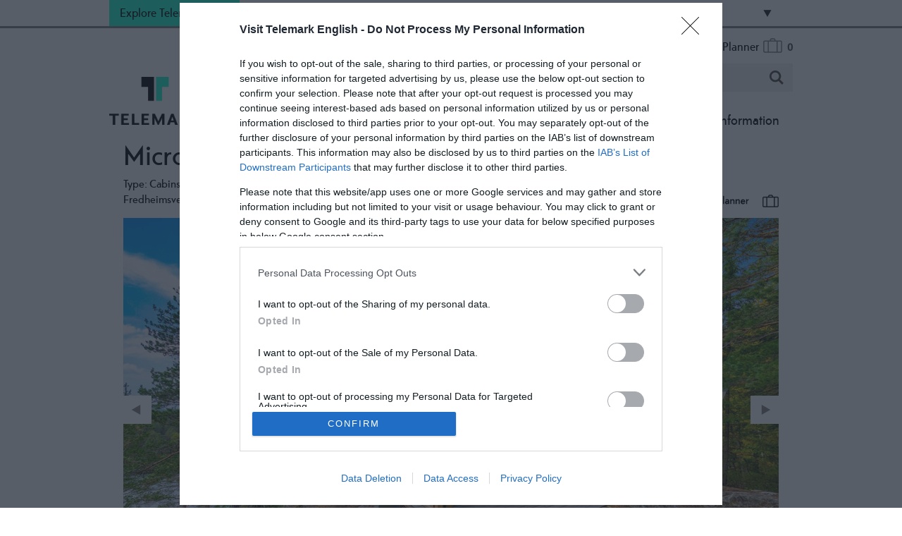

--- FILE ---
content_type: text/html; charset=utf-8
request_url: https://www.visittelemark.com/accommodation/micro-cabins-p2245373
body_size: 27033
content:
<!DOCTYPE html PUBLIC "-//W3C//DTD XHTML 1.0 Strict//EN" "http://www.w3.org/TR/xhtml1/DTD/xhtml1-strict.dtd">
<html xmlns="http://www.w3.org/1999/xhtml" xmlns:fb="http://www.facebook.com/2008/fbml" xmlns:og="http://ogp.me/ns#" xml:lang="en-GB" lang="en-GB" itemscope itemtype="http://schema.org/LodgingBusiness">
<head>
    <title>Micro Cabins - Cabins in Krager&#248;, Krager&#248; - Visit Telemark</title>
    <meta property="og:url" content="https://www.visittelemark.com/accommodation/micro-cabins-p2245373" />
    <meta property="og:site_name" content="Visit Telemark" />
    <meta property="fb:app_id" content="962930954243101" />
    <meta property="og:type" content="nmt:ACCO" />
    <meta property="og:phone_number" content="99 69 17 71" />
    <meta property="og:street-address" content="Fredheimsveien 13" />
    <meta property="og:locality" content="Kragerø" />
    <meta property="og:postal-code" content="3770" />
    <meta property="og:country" content="Norway" />
    <meta property="og:latitude" content="58.9729614257813" />
    <meta property="og:longitude" content="9.28178024291992" />
    <meta property="og:image" content="https://eu-assets.simpleview-europe.com/telemark2018/imageresizer/?image=%2Fdmsimgs%2FKrager__Mikrohytten_Kronen-ute_1306592754.jpg&amp;action=Open_Graph_img" />
    <meta property="og:image" content="https://eu-assets.simpleview-europe.com/telemark2018/imageresizer/?image=%2Fdmsimgs%2FKrager_-_glampingtelt_hos_Mikrohyttene_1679169931.jpeg&amp;action=Open_Graph_img" />
    <meta property="og:image" content="https://eu-assets.simpleview-europe.com/telemark2018/imageresizer/?image=%2Fdmsimgs%2FKrager__Mikrohyttene_-Dristig-h_st_1231540622.jpg&amp;action=Open_Graph_img" />
    <meta property="og:image" content="https://eu-assets.simpleview-europe.com/telemark2018/imageresizer/?image=%2Fdmsimgs%2FKrager_-_v_r-_matfat-hos-mikrohyttene_1000x753_750356683.jpg&amp;action=Open_Graph_img" />
    <meta property="og:image" content="https://eu-assets.simpleview-europe.com/telemark2018/imageresizer/?image=%2Fdmsimgs%2FKrager__Mikrohytte_Torv-ute_28428011.jpg&amp;action=Open_Graph_img" />
    <meta property="og:image" content="https://eu-assets.simpleview-europe.com/telemark2018/imageresizer/?image=%2Fdmsimgs%2FKrager__h_st_-Dronebilde_1795094169.jpg&amp;action=Open_Graph_img" />
    <meta property="og:image" content="https://eu-assets.simpleview-europe.com/telemark2018/imageresizer/?image=%2Fdmsimgs%2FKrager_-_-Mikrohyttene_Torv-2_777282069.jpg&amp;action=Open_Graph_img" />
    <meta property="og:image" content="https://eu-assets.simpleview-europe.com/telemark2018/imageresizer/?image=%2Fdmsimgs%2FKrager_-_-Mikrohyttene_Torv_1905526618.jpg&amp;action=Open_Graph_img" />
    <meta property="og:image" content="https://eu-assets.simpleview-europe.com/telemark2018/imageresizer/?image=%2Fdmsimgs%2FKrager__Mikrohyttene_Kronen-2_2038922626.jpg&amp;action=Open_Graph_img" />
    <meta property="og:image" content="https://eu-assets.simpleview-europe.com/telemark2018/imageresizer/?image=%2Fdmsimgs%2FMikrohyttene_vinter_foto_Mikrohyttene_812895170.jpg&amp;action=Open_Graph_img" />
    <meta property="og:image" content="https://eu-assets.simpleview-europe.com/telemark2018/imageresizer/?image=%2Fdbimgs%2Fhyttep%C3%A5%C3%85Camp.jpg&amp;action=Open_Graph_img" />
    <meta property="og:image" content="https://eu-assets.simpleview-europe.com/telemark2018/imageresizer/?image=%2Fdbimgs%2FTELE_Open_Graph_Img.jpg&amp;action=Open_Graph_img" />
    <meta property="og:image" content="https://eu-assets.simpleview-europe.com/telemark2018/imageresizer/?image=%2Fdmsimgs%2FKrager__Mikrohytten_Kronen-ute_1306592754.jpg&amp;action=Open_Graph_img" />
    <meta name="referrer" content="always" />
    <meta http-equiv="content-type" content="text/html; charset=UTF-8" />
    <meta name="viewport" content="width=device-width, initial-scale=1.0" />
    <meta name="robots" content="noindex" />
    <meta property="og:title" content="Micro Cabins - Cabins in Kragerø, Kragerø" />
    <meta property="og:description" content="The micro cabins are small cabins in the forest, with nature as the nearest neighbour. All the cabins are unique in both location, shape, theme and…" />
    <meta name="googlebot" content="NOODP" />
    <meta name="description" content="The micro cabins are small cabins in the forest, with nature as the nearest neighbour. All the cabins are unique in both location, shape, theme and…" />
    <link rel="Stylesheet" type="text/css" href="/styles/style_v63897751635.css" media="screen" />
    <link rel="Stylesheet" type="text/css" href="/styles/print_v63897751635.css" media="print" />
    <style>
    div.policyinformation span.error{color:red}
    .ui-datepicker{padding:.2em .2em 0;background:#CCCCCC none repeat scroll 0 0;font-size:85%;color:#000000;z-index:1000000} .ui-datepicker .ui-datepicker-header{position:relative;padding:.2em 0} .ui-datepicker .ui-datepicker-prev,.ui-datepicker .ui-datepicker-next{position:absolute;top:0;width:auto;height:1.8em;line-height:1.8em;color:#000000;cursor:pointer} .ui-datepicker .ui-datepicker-prev{left:2px} .ui-datepicker .ui-datepicker-next{right:2px} .ui-datepicker .ui-datepicker-title{margin:0 2.3em;line-height:1.8em;text-align:center;color:#DC241F;font-weight:bold} .ui-datepicker .ui-datepicker-title select{float:left;margin:1px 0} .ui-datepicker select.ui-datepicker-month-year{width:100%} .ui-datepicker select.ui-datepicker-month,.ui-datepicker select.ui-datepicker-year{width:49%} .ui-datepicker .ui-datepicker-title select.ui-datepicker-year{float:right} .ui-datepicker table{border:1px solid #000000;border-spacing:2px;border-collapse:separate;margin:0 0 .2em;background:#FFFFFF} .ui-datepicker th{padding:.3em .3em;text-align:center;font-weight:bold;border:0;background:#666666;color:#FFFFFF} .ui-datepicker td{border:0;padding:0} .ui-datepicker td a{color:#000000} .ui-datepicker td span,.ui-datepicker td a{display:block;padding:.2em;text-align:center;text-decoration:none} .ui-datepicker .ui-datepicker-buttonpane{background-image:none;margin:.7em 0 0 0;padding:0 .2em;border-left:0;border-right:0;border-bottom:0} .ui-datepicker .ui-datepicker-buttonpane button{float:right;margin:.5em .2em .4em;cursor:pointer;padding:.2em .6em .3em .6em;width:auto;overflow:visible} .ui-datepicker .ui-datepicker-buttonpane button.ui-datepicker-current{float:left} .ui-datepicker-calendar .ui-datepicker-current-day{background:#FF6666} .ui-datepicker-calendar .ui-datepicker-current-day a{color:#FFFFFF} .ui-datepicker-calendar .ui-datepicker-today{background:#666666} .ui-datepicker-calendar .ui-datepicker-today a{color:#FFFFFF} .ui-datepicker-calendar .ui-state-hover{background:#CCCCCC} .ui-datepicker-calendar .ui-state-disabled{color:#BFBFBF} .ui-datepicker.ui-datepicker-multi{width:auto} .ui-datepicker-multi .ui-datepicker-group{float:left} .ui-datepicker-multi .ui-datepicker-group table{width:95%;margin:0 auto .4em} .ui-datepicker-multi-2 .ui-datepicker-group{width:50%} .ui-datepicker-multi-3 .ui-datepicker-group{width:33.3%} .ui-datepicker-multi-4 .ui-datepicker-group{width:25%} .ui-datepicker-multi .ui-datepicker-group-last .ui-datepicker-header{border-left-width:0} .ui-datepicker-multi .ui-datepicker-group-middle .ui-datepicker-header{border-left-width:0} .ui-datepicker-multi .ui-datepicker-buttonpane{clear:left} .ui-datepicker-row-break{clear:both;width:100%} .ui-datepicker-rtl{direction:rtl} .ui-datepicker-rtl .ui-datepicker-prev{right:2px;left:auto} .ui-datepicker-rtl .ui-datepicker-next{left:2px;right:auto} .ui-datepicker-rtl .ui-datepicker-prev:hover{right:1px;left:auto} .ui-datepicker-rtl .ui-datepicker-next:hover{left:1px;right:auto} .ui-datepicker-rtl .ui-datepicker-buttonpane{clear:right} .ui-datepicker-rtl .ui-datepicker-buttonpane button{float:left} .ui-datepicker-rtl .ui-datepicker-buttonpane button.ui-datepicker-current{float:right} .ui-datepicker-rtl .ui-datepicker-group{float:right} .ui-datepicker-rtl .ui-datepicker-group-last .ui-datepicker-header{border-right-width:0;border-left-width:1px} .ui-datepicker-rtl .ui-datepicker-group-middle .ui-datepicker-header{border-right-width:0;border-left-width:1px} .ui-icon{text-indent:0} .ui-datepicker .ui-datepicker-prev span,.ui-datepicker .ui-datepicker-next span{display:block;left:0;margin-left:0;margin-top:0;position:relative;top:0}
    div.ctl_CookieWarning,div.ctl_CookieWarning *{margin:0;padding:0;border:0;font-size:100%;font:inherit;vertical-align:baseline;line-height:1.3em} div.ctl_CookieWarning{margin:0;padding:4px 0;width:100%;background:url("/engine/shared_gfx/CookieBarBackground.jpg") top right repeat-x #595959;color:White;border-bottom:2px solid #c0c0c0} div.ctl_CookieWarning div.CookieWarning{position:relative;width:860px;margin:8px auto;text-align:left} div.ctl_CookieWarning div.CookieMessage{width:750px;font-family:Verdana;font-size:9pt;text-align:center} div.ctl_CookieWarning a.CookieWarningHide{position:absolute;top:6px;right:0} div.CookieWarning div.CookieMessage a{color:#FFAD00} div.CookieWarning div.CookieMessage a:hover{color:#f1f1f1} div.ctl_CookieWarning a.CookieWarningHide img{border:none} div.CookieWarningPopup{padding:1em;color:#141414} div.CookieWarningPopupContent{margin-bottom:10px;height:505px;overflow:scroll;overflow-x:hidden;text-align:left} div.CookieWarningPopup h2.CookieWarningTitle{font-size:120%;font-weight:bold;text-align:center;padding-bottom:1em} div.CookieWarningPopupContent h2,div.CookieWarningPopupContent h3{font-weight:bold} div.CookieWarningPopupContent h2{font-size:120%} div.CookieWarningPopupContent h3{font-size:105%} div.CookieWarningPopupContent h4{font-size:100%} div.CookieWarningPopupContent h2,div.CookieWarningPopupContent h3,div.CookieWarningPopupContent h4,div.CookieWarningPopupContent ul,div.CookieWarningPopupContent p{padding-bottom:1em;font-size:9pt} div.CookieWarningPopupContent li{list-style-position:outside;list-style-type:disc;line-height:1.5em;margin-left:1.5em} div.CookieWarningPopupContent table{margin-bottom:1em} div.CookieWarningPopupContent th{font-weight:bold} div.CookieWarningPopupContent th,div.CookieWarningPopupContent td{text-align:left;padding:0.2em 0.5em;font-size:9pt} div.CookieWarningPopupContent h3 a,div.CookieWarningPopupContent h3 a:hover{color:#141414;text-decoration:none} div.CookieWarningPopupConfirm input{padding:0.2em 1em;font-size:9pt}
    .TADetail{background-color:#fff;border:1px solid #bbb} .TADetail ul{margin:0;padding:0} .TADetail li{list-style-type:none} .TADetail__Header{background-color:#eee;border-bottom:2px solid #ccc;text-align:right} .TADetail__HeaderImage{display:inline-block;padding:7px} .TADetail__HeaderImage > img{height:31px;vertical-align:top} .TADetail__Content{margin:15px 10px 10px} .TADetail__Footer{color:#aaa;font-size:87.5%;margin:10px} .TADetail__OverallRating,.TADetail__OverallRating > h3{margin-bottom:10px} .TADetail__OverallRatingImage{margin-right:10px} .TADetail__Awards{margin-bottom:20px} .TADetail__AwardName{font-size:87.5%;line-height:24px;margin-left:5px} .TADetail__AwardImage > img{vertical-align:top} .TADetail__Rating ul{font-size:87.5%;line-height:19px;margin-bottom:15px} .TADetail__RatingBoxLeft{width:40%;min-width:200px} .TADetail__RatingBoxRight{width:60%;min-width:250px} .TADetail__SubRatingName{width:100px} .TADetail__SubRatingImage > img{margin-top:4px;display:block} .TADetail__RatingLevelName{width:100px} .TADetail__RatingLevelBar{background-color:#eee;height:15px;margin-right:10px;margin-top:2px;width:150px} .TADetail__RatingLevelBarLine{background-color:#00AA6C;height:100%} .TADetail__RatingLevelValue{color:#00AA6C;width:60px} .TADetail__Reviews li{margin-bottom:10px} .TADetail__ReviewBoxLeft{margin-bottom:10px;min-width:100px;width:15%} .TADetail__ReviewBoxRight{margin-bottom:10px;margin-left:30px;width:80%} .TADetail__TripType{margin-top:10px} .TADetail__ReviewerName,.TADetail__TripTypeHeader{font-weight:bold} .TADetail__ReviewTitle{font-size:125%} .TADetail__ReviewRatingImage{margin-right:10px} .TADetail__ReviewText > a{white-space:nowrap} .TADetail__OverallRatingImage,.TADetail__OverallRatingText,.TADetail__AwardImage,.TADetail__AwardName,.TADetail__RatingBoxLeft,.TADetail__RatingBoxRight,.TADetail__SubRatingName,.TADetail__SubRatingImage,.TADetail__RatingLevelName,.TADetail__RatingLevelBar,.TADetail__RatingLevelValue,.TADetail__ReviewBoxLeft,.TADetail__ReviewBoxRight,.TADetail__ReviewRatingImage,.TADetail__ReviewDate{float:left} .TADetail__OverallRating::after,.TADetail__Awards li::after,.TADetail__Rating::after,.TADetail__RatingBoxLeft li::after,.TADetail__RatingBoxRight li::after,.TADetail__Reviews li::after,.TADetail__ReviewInfo::after{clear:both;content:"";display:table}
    .lazyLoadImageInProgressMessage{visibility:hidden;position:absolute} @media print{.lazyLoadImageInProgressMessage{visibility:visible;position:fixed;top:0;left:0;width:100%;height:100%;background:rgba(255,255,255,0.9);z-index:1000} .lazyLoadImageInProgressMessage span.notReadyYetMessage{display:block;font-size:24px;margin:50px 0;text-align:center} }
    </style>
    <script type="text/javascript"  src="/SharedJS/jQuery/1.12.4/jquery-1.12.4.min_v63775376442.js,/SharedJS/jQuery/migrate/1.4.1/jquery-migrate-1.4.1.min_v63775376444.js,/SharedJS/swfobject/2.0/swfobject_v63775376440.js,/SharedJS/NewMind/1.1.0/core-min_v63775376440.js,/SharedJS/jquery/plugins/jquery.isOnScreen_v63775376442.js,/SharedJS/jQuery/plugins/jquery.flyTo_v63775376442.js,/SharedJS/jQuery/plugins/jquery.color_v63775376442.js,/SharedJS/jquery/plugins/blockui/jquery.blockui.2.7.0.min_v63775376442.js,/SharedJS/jquery/plugins/meganav/jquery.meganav.min_v63775376442.js,/SharedJS/hammer/hammer.min_v63775376440.js,/SharedJS/jquery/plugins/animate-enhanced/animate-enhanced.min_v63775376442.js,/SharedJS/jquery/plugins/throttle-debounce/jquery.ba-throttle-debounce.min_v63775376442.js,/SharedJS/jQuery/plugins/calendar/jquery.date_v63775376442.js,/SharedJS/jQuery/plugins/calendar/jquery.bgiframe_v63775376442.js,/SharedJS/jquery/ui/1.12.1/jquery-ui.min_v63775376442.js,/SharedJS/jQuery/UI/1.8.8/ui/i18n/jquery.ui.datepicker-en_v63775376442.js,/SharedJS/jquery/plugins/history/json2_v63775376442.js,/SharedJS/jquery/plugins/history/jquery.history_v63775376442.js,/SharedJS/jquery/plugins/bbq/jquery.ba-bbq.min_v63775376442.js">"use strict";</script>
    <script type="text/javascript"  src="/JsHandlerMin/engine/javascript/Common_v63898125718.js,/engine/javascript/PersistentAttempt_v63898125718.js,/engine/javascript/BookmarkletsSupport_v63898125718.js,/engine/javascript/GoogleAnalyticsExtensions_v63898125718.js,/engine/javascript/Ajax_v63898125718.js,/engine/javascript/CookieWarning_v63898125718.js,/engine/javascript/FeaturedGallery_v63898125718.js,/engine/javascript/Navigation_v63898125718.js,/engine/javascript/SiteSearch_v63898125718.js,/engine/javascript/ProductDetail_v63898125718.js,/engine/javascript/GroupedFacilities_v63898125718.js,/engine/javascript/ProviderStats_v63898125718.js,/engine/javascript/Touch_v63898125718.js,/engine/javascript/SwipeGalleryLite_v63898125718.js,/engine/javascript/ProductSearch_v63898125718.js,/engine/javascript/ProductSearchUrlRewriter_v63898125718.js,/engine/javascript/FoldToASCII_v63898125718.js,/engine/javascript/BookingAvailSearch_v63898125718.js,/engine/javascript/DatePicker_v63898125718.js,/engine/javascript/BookingUI_v63898125718.js,/engine/javascript/BookingUnitSelection_v63898125718.js,/engine/javascript/history_v63898125718.js,/engine/javascript/DynamicMappingMain_v63898125718.js,/engine/javascript/photosynths_v63898125718.js,/engine/javascript/LazyLoadImages_v63898125718.js,/engine/javascript/LazyLoadImagesExtensions_v63898125718.js,/engine/javascript/ProductList_v63898125718.js,/engine/javascript/HighlightedProducts_v63898125718.js,/engine/javascript/HighlightedProductsTransitions_v63898125718.js,/engine/javascript/HighlightedProductsCalendar_v63898125718.js,/engine/javascript/Media_v63898125718.js,/engine/javascript/SwipeGallery_v63898125718.js">"use strict";</script>
    <script type="text/javascript">
        window.NewMind=window.NewMind||{};NewMind.env={platform:{type:"enterprise",version:1.4,traceIsEnabled:false,maxUploadSizeInMB:15,sharedJSHost:"/SharedJS",interface:"http://telemark2018.etwp.net/",dms:"https://dms-tellus.newmindets.net/",dmsName:"TELLUS-LIVE",disableWCAGCompliance:true},install:{mapping:{enabled:true,googleMapsApiKey:"AIzaSyAAKm2NKi2bcyBYlcE1V_39t2DpV94obFA",home:{lat:59.495899,lon:8.640465,zoom:11},maxprods:500,overrideicons:true,configurations:{}},excursion:{enabled:true}},page:{pagekey:5650,product:2245373,realurl:"/accommodation",prodtypes:"ACCO",channelId:"669",itinlibkey:3,gatrackexitlinks:false},search:{},excursion:[],lang:{languagecode:"en-GB"},imgs:{},html:{}};window.NewMind=window.NewMind||{};NewMind.DataCapture=NewMind.DataCapture||{};NewMind.DataCapture.Data={host:"https://datacapture.newmindmedia.com/",serverTimestampUtc:"2026-01-19T23:27:09.7807349Z"};
    </script>
    <meta name="theme-color" content="#17F9D3" />

<meta name="facebook-domain-verification" content="arzcpz7e9hlpj3v1dbunbd7iraxwh5"/>

<!-- Google Tag Manager -->
<link rel="preconnect" href="https://www.googletagmanager.com" crossorigin>

<script async>(function(w,d,s,l,i){w[l]=w[l]||[];w[l].push({'gtm.start':

new Date().getTime(),event:'gtm.js'});var f=d.getElementsByTagName(s)[0],

j=d.createElement(s),dl=l!='dataLayer'?'&l='+l:'';j.async=true;j.src=

'https://www.googletagmanager.com/gtm.js?id='+i+dl;f.parentNode.insertBefore(j,f);

})(window,document,'script','dataLayer','GTM-PPZWQFL');</script>

<!-- End Google Tag Manager -->
    <link rel="alternate" hreflang="en-GB" href="https://www.visittelemark.com/accommodation/micro-cabins-p2245373" />
    <link rel="alternate" hreflang="nb-NO" href="https://www.visittelemark.no/overnatting/mikrohyttene-p2245373" />
    <link rel="shortcut icon" href="/favicon.ico" />

</head>
<body class="accommodation en-gb ProductSearchSwitcher stage3 ProductTypeACCO primarycategory-acco-261">
    <script type="text/javascript"  src="/engine/jsLanguages.asp?langcode=en-GB">"use strict";</script>
    <!-- Google Tag Manager (noscript) -->

<noscript><iframe src="https://www.googletagmanager.com/ns.html?id=GTM-PPZWQFL"

height="0" width="0" style="display:none;visibility:hidden"></iframe></noscript>

<!-- End Google Tag Manager (noscript) -->

<div id="SkipContentWrapper"><div id="SkipContent"><div class="sys_control c54178 ctl_Content skipContentButton"><p><a tabindex="1" href="#mainContent">Skip To Main Content</a></p></div><div class="sys_control c56484 ctl_Content exploreTheRegionTitle"><span>Explore Telemark</span></div><div class="sys_control c56379 ctl_Content exploreTheRegionDropdown"><div class="mapLocationContainer">

    <div class="destinations">
        <span class="title"><a href="https://www.visittelemark.com/visit-grenland" target="_blank">Urban Telemark</a></span>
        <ul>
            <li class="skien">
                <a href="https://www.visittelemark.com/skien" target="_blank">Skien</a>
            </li>
            <li class="porsgrunn">
                <a href="https://www.visittelemark.com/porsgrunn" target="_blank">Porsgrunn</a>
            </li>
            <li class="siljan">
                <a href="https://www.visittelemark.com/visit-grenland/siljan" target="_blank">Siljan</a>
            </li>
        </ul>
    </div>

    <div class="destinations">
        <span class="title">Telemark Coast</span>
        <ul>
            <li class="bamble">
                <a href="https://www.visittelemark.com/bamble" target="_blank">Bamble</a>
            </li>
            <li class="kragero">
                <a href="https://www.visittelemark.com/kragero" target="_blank">Kragerø</a>
            </li>
        </ul>
    </div>

    <div class="destinations">
        <span class="title">Mid-Telemark</span>
        <ul>
            <li class="regionbo">
                <a href="https://visitbo.no/" target="_blank">Bø Region</a>
            </li>
            <li class="nottoden">
                <a href="https://www.visittelemark.com/notodden" target="_blank">Notodden</a>
            </li>
            <li class="drangedal">
                <a href="http://www.visitdrangedal.no" target="_blank">Drangedal</a>
            </li>
        </ul>
    </div>

    <div class="destinations">
        <span class="title">Telemark Mountain</span>
        <ul>
            <li class="rjukan">
                <a href="https://www.visitrjukan.com/en" target="_blank">Rjukan</a>
            </li>
            <li class="rauland">
                <a href="https://www.visitrauland.com/en/" target="_blank">Rauland</a>
            </li>
            <li class="dalen">
                <a href="https://www.visittelemark.com/dalen" target="_blank">Dalen</a>
            </li>
            <li class="nissedal">
                <a href="https://www.visittelemark.no/nissedal" target="_blank">Nissedal</a>
            </li>
            <li class="vradal">
                <a href="https://www.visittelemark.no/vradal-kviteseid-og-morgedal" target="_blank">Vrådal, Kviteseid &amp; Morgedal</a>
            </li>
            <!--<li class="kviteseid">
                <a href="https://www.visittelemark.no/vradal-kviteseid-og-morgedal" target="_blank">Kviteseid</a>
            </li>
            <li class="morgedal">
                <a href="https://www.visittelemark.no/vradal-kviteseid-og-morgedal" target="_blank">Morgedal</a>
            </li>-->
            <li class="selfjord">
                <a href="https://www.visittelemark.com/seljord" target="_blank">Seljord</a>
            </li>
            <li class="fyresdal">
                <a href="https://www.visittelemark.no/fyresdal" target="_blank">Fyresdal</a>
            </li>
            <li class="tuddal">
                <a href="https://www.visittelemark.no/tuddal-hjartdal-sauland" target="_blank">Tuddal, Hjartdal &amp; Sauland</a>
            </li>
<li class="vinje">
                <a href="https://visitvinje.no/" target="_blank">Vinje</a>
            </li>
<li class="haukeli">
                <a href="https://visithaukeli.no/" target="_blank">Haukeli</a>
            </li>
        </ul>
    </div>

</div>

<span class="destinationGraphic"><img src="/images/map/map.png" alt="Telemark map"></span>
<span class="mapSmall"><img src="/images/map/map_small.png" alt="Norway map"></span></div><div class="sys_control c56647 ctl_Content ctl_LanguageSelector languageSelector flags"><div class="separator_uk">
    <div class="currentLang">
        <h3>EN</h3>
    </div>
    <ul class="langSelection">
        <li>
            <h3><a title="Norsk" href="https://visittelemark.no">NO</a></h3>
        </li>
    </ul>
</div>

<div class="separator_no">
    <div class="currentLang">
        <h3>NO</h3>
    </div>
    <ul class="langSelection">
        <li>
            <h3><a title="English" href="https://visittelemark.com">EN</a></h3>
        </li>
    </ul>
</div></div><div class="sys_control c148471 ctl_LanguageSelector autoLanguageSelector flags"><ul class="languages">
	<li class="language" data-language-culture-code="nb-NO"><a href="https://www.visittelemark.no/overnatting/mikrohyttene-p2245373">NO</a></li>
	<li class="language current" data-language-culture-code="en-GB"><a href="https://www.visittelemark.com/accommodation/micro-cabins-p2245373">EN</a></li>
</ul></div></div></div><div id="SocialMediaLinksOutsideWrapper"><div id="SocialMediaLinksWrapper"><div class="sys_control c55227 ctl_FeaturedPages featuredPagesSocial"><h2>Follow Us...</h2><ul class="featured"><li class="odd"><h3><a href="https://www.facebook.com/visittelemark">Facebook</a></h3><p class="image"><a href="https://www.facebook.com/visittelemark"><img src="/dbimgs/icon_facebook(1).png" alt="facebook ikon" ></a></p></li>
<li class="even"><h3><a href="https://www.instagram.com/visittelemark/">Instagram</a></h3><p class="image"><a href="https://www.instagram.com/visittelemark/"><img src="/dbimgs/icon_instagram(2).png" alt="Instagram ikon" ></a></p></li>
<li class="odd"><h3><a href="https://www.youtube.com/user/visittelemark">YouTube</a></h3><p class="image"><a href="https://www.youtube.com/user/visittelemark"><img src="/dbimgs/icon_youtube.png" alt="Thumbnail for YouTube" ></a></p></li>
</ul></div></div></div><div id="topWrapper"><div id="top"></div></div><div id="headerWrapper"><div id="header"><div class="sys_control c54233 ctl_Content mediaLogo"><ul>
    <li class="mediaLogoSite">
        <a href="/">
            <img alt="Visit Telemark logo" src="/images/logos/logo.png">
        </a>
    </li>
    <li class="mediaLogoPrint">
        <img alt="Visit Telemark logo" src="/images/logos/logo_print.gif">
    </li>
</ul></div><div class="sys_control c55162 ctl_ItineraryBasket itinerary itineraryBasket itineraryBasketHeader"><h2 id="ir_itinerary_yourplanner" class="ir" title="My Planner"><span></span>My Planner</h2><div class="EmptyMsg"><p>To build your own Itinerary, click <img class="ex_AddButton" alt="Add to Excursion" src="/images/itinerary/button_addtoitinerary.png"> to add an item to your Itinerary basket.</p><p>Already saved an Itinerary?</p></div><p class="link"><a href="/information/customer-home" rel="nofollow" class="Itin_List"><img alt="List All My Saved Itineraries" src="/images/itinerary/basket/basket_view_saved.png" /></a></p></div><div class="sys_control c52525 ctl_Navigation actionNav"><ul class="flatlist">
</ul></div><div class="sys_control c54234 ctl_Content siteSearchIcon"><span>
<img src="/images/searchButtons/btn_sitesearch@x2.png" alt="Site Search Icon">
</span></div><div class="sys_control c54235 ctl_SiteSearchForm siteSearch"><form class="SearchSite" action="/information/site-search-results" method="get" role="search"><div class="form"><div class="row"><span class="label"><label for="search_54235" class="text">Site Search</label></span><span class="field"><input type="text" id="search_54235" name="search" value="" title="Search Site"/></span><span class="submit"><input type="image" src="/images/searchButtons/btn_sitesearch@x2.png" name="submit" value="submit" title="Site Search" class="submit" /></span></div></div></form></div><div class="sys_control c55463 ctl_Content dropdownmenu"><img alt="Dropdown Menu Image" src="/images/dropdownmenux2.png"></div><div class="sys_control c55531 ctl_Navigation navigationMain navigationMainResponsive"><ul class="noscript">
<li class="c55531"><a class="navTitle" href="/book-telemark">Booking</a></li>
<li class="ttd"><a class="navTitle" href="/things-to-do" title="Things to Do">Things to Do</a><ul id="ttd-sub1-5649" class="sub sub1" style="display:none">
<li class="c55531"><a class="navTitle" href="/things-to-do/hiking-in-telemark">Hiking in Telemark</a></li>
<li class="c55531"><a class="navTitle" href="/things-to-do/cycling-in-telemark">Cycling in Telemark</a><ul id="c55531-sub2-7565" class="sub sub2" style="display:none">
<li class="c55531"><a class="navTitle" href="/things-to-do/cycling-in-telemark/top-4">Top 4</a></li>
<li class="c55531"><a class="navTitle" href="/things-to-do/cycling-in-telemark/cycling-along-the-telemark-canal">Cycling along the Telemark Canal</a></li>
<li class="c55531"><a class="navTitle" href="/things-to-do/cycling-in-telemark/country-road-cycling-by-the-coast">Country road cycling by the coast</a></li>
<li class="c55531"><a class="navTitle" href="/things-to-do/cycling-in-telemark/mountain-biking-in-telemark">Mountain biking in Telemark </a></li>
</ul>
</li>
<li class="c55531"><a class="navTitle" href="/things-to-do/activities">Activities</a><ul id="c55531-sub2-5685" class="sub sub2" style="display:none">
<li class="c55531"><a class="navTitle" href="/things-to-do/activities/top-10">Top 10</a></li>
<li class="c55531"><a class="navTitle" href="/things-to-do/activities/golf">Golf</a></li>
<li class="c55531"><a class="navTitle" href="/things-to-do/activities/spa">Spa</a></li>
<li class="c55531"><a class="navTitle" href="/things-to-do/activities/boat-trips">Boat trips</a></li>
<li class="c55531"><a class="navTitle" href="/things-to-do/activities/beaches-and-places-to-swim">Places to swim</a></li>
<li class="c55531"><a class="navTitle" href="/things-to-do/activities/paddling">Paddling</a></li>
<li class="c55531"><a class="navTitle" href="/things-to-do/activities/fishing">Fishing</a></li>
<li class="c55531"><a class="navTitle" href="/things-to-do/activities/climbing">Climbing</a></li>
<li class="c55531"><a class="navTitle" href="/things-to-do/activities/outdoor-activities">Other activities</a></li>
</ul>
</li>
<li class="c55531"><a class="navTitle" href="/things-to-do/attractions">Attractions</a><ul id="c55531-sub2-5698" class="sub sub2" style="display:none">
<li class="c55531"><a class="navTitle" href="/things-to-do/attractions/top-10">Top attractions</a></li>
<li class="c55531"><a class="navTitle" href="/things-to-do/attractions/gaustatoppen">Gaustatoppen</a></li>
<li class="c55531"><a class="navTitle" href="/things-to-do/attractions/the-telemark-canal">The Telemark Canal</a></li>
<li class="c55531"><a class="navTitle" href="/things-to-do/attractions/heddal-stave-church">Heddal stave church</a></li>
<li class="c55531"><a class="navTitle" href="/things-to-do/attractions/henrik-ibsen">Henrik Ibsen</a></li>
<li class="whiteTextTheme"><a class="navTitle" href="/things-to-do/attractions/unesco-world-heritage">UNESCO World Heritage</a></li>
<li class="c55531"><a class="navTitle" href="/things-to-do/attractions/museums-and-galleries">Museums &amp; Galleries</a></li>
<li class="c55531"><a class="navTitle" href="/things-to-do/attractions/island-hopping">Island hopping</a></li>
</ul>
</li>
<li class="c55531"><a class="navTitle" href="/things-to-do/family-fun">Family Fun</a><ul id="c55531-sub2-5694" class="sub sub2" style="display:none">
<li class="c55531"><a class="navTitle" href="/things-to-do/family-fun/family-friendly-museum">Family Friendly Museum</a></li>
<li class="c55531"><a class="navTitle" href="/things-to-do/family-fun/family-park">Activity and family parks</a></li>
<li class="c55531"><a class="navTitle" href="/things-to-do/family-fun/zoos-and-kids-farms">Zoos and farm visits</a></li>
</ul>
</li>
<li class="c55531"><a class="navTitle" href="/things-to-do/ski-and-winter">Ski and winter activities</a><ul id="c55531-sub2-5709" class="sub sub2" style="display:none">
<li class="c55531"><a class="navTitle" href="/things-to-do/ski-and-winter/top-6-ski-resorts">Top 6 ski resorts</a></li>
<li class="c55531"><a class="navTitle" href="/things-to-do/ski-and-winter/piste-maps">Piste maps</a></li>
<li class="c55531"><a class="navTitle" href="/things-to-do/ski-and-winter/livecam">Livecam</a></li>
<li class="c55531"><a class="navTitle" href="/things-to-do/ski-and-winter/top-winter-activities">Winter activities with and without skis</a></li>
</ul>
</li>
<li class="c55531"><a class="navTitle" href="/things-to-do/choose-your-season">Choose your season</a><ul id="c55531-sub2-10834" class="sub sub2" style="display:none">
<li class="c55531"><a class="navTitle" href="/things-to-do/choose-your-season/autumn">Autumn</a></li>
<li class="c55531"><a class="navTitle" href="/things-to-do/choose-your-season/spring">Spring</a></li>
<li class="c55531"><a class="navTitle" href="/things-to-do/choose-your-season/summer">Summer</a></li>
<li class="c55531"><a class="navTitle" href="/things-to-do/choose-your-season/winter">Winter</a></li>
</ul>
</li>
<li class="c55531"><a class="navTitle" href="/things-to-do/accessible-telemark">Accessible holidays in Telemark</a></li>
</ul>
</li>
<li class="whatsOn"><a class="navTitle" href="/whats-on" title="What’s On">What's On</a><ul id="whatsOn-sub1-5648" class="sub sub1" style="display:none">
<li class="c55531"><a class="navTitle" href="/whats-on/event-calendar">Event Calendar</a></li>
</ul>
</li>
<li class="accommodation selected current"><a class="navTitle current" href="/accommodation" title="Accommodation">Accommodation</a><ul id="accommodation-sub1-5650" class="sub sub1">
<li class="c55531"><a class="navTitle" href="/accommodation/hotel">Hotel </a></li>
<li class="c55531"><a class="navTitle" href="/accommodation/cabins-and-apartments">Cabins and Apartments</a></li>
<li class="c55531"><a class="navTitle" href="/accommodation/historical-hotels">Historical hotels in Telemark</a></li>
<li class="c55531"><a class="navTitle" href="/accommodation/accommodation-close-to-nature">Accommodation close to nature</a></li>
<li class="c55531"><a class="navTitle" href="/accommodation/glamping">Glamping</a></li>
<li class="c55531"><a class="navTitle" href="/accommodation/b-and-b">B&amp;B and Hostels</a></li>
<li class="c55531"><a class="navTitle" href="/accommodation/camping">Camping</a></li>
<li class="c55531"><a class="navTitle" href="/accommodation/guest-harbor">Guest Harbor</a></li>
</ul>
</li>
<li class="eating"><a class="navTitle" href="/food-and-drinks">Food &amp; Drinks</a><ul id="eating-sub1-5647" class="sub sub1" style="display:none">
<li class="c55531"><a class="navTitle" href="/food-and-drinks/restaurants">Restaurants </a></li>
<li class="c55531"><a class="navTitle" href="/food-and-drinks/cafe">Café</a></li>
<li class="c55531"><a class="navTitle" href="/food-and-drinks/local-food">Locally produced food</a></li>
<li class="c55531"><a class="navTitle" href="/food-and-drinks/food-festivals">Food festivals</a></li>
</ul>
</li>
<li class="praticalInfo"><a class="navTitle" href="/visitor-information">Visitor Information</a><ul id="praticalInfo-sub1-5605" class="sub sub1" style="display:none">
<li class="c55531"><a class="navTitle" href="/visitor-information/sustainability">Sustainability in Telemark</a></li>
<li class="c55531"><a class="navTitle" href="/visitor-information/transport">Transport to and around Telemark</a></li>
<li class="c55531"><a class="navTitle" href="/visitor-information/tourist-information">Tourist Information</a></li>
<li class="c55531"><a class="navTitle" href="/visitor-information/weather-and-climate">Weather and climate</a></li>
</ul>
</li>
</ul>
<script type="module">$(function(){  $("div.c55531").megamenu({ 'columnsPerRow':4 }); });</script></div><div id="siteSearchOverlay"><div class="siteSearchOverlayClose"></div></div></div></div><div id="navigationOutsideWrapper"><div id="navigationWrapper"></div></div><div class="wrapperFullWidth wrapperFullWidthMedia"><div class="fullWidthInnerWrapper"></div></div><div class="wrapper"><div class="innerWrapper"><div class="sys_control c54198 ctl_Navigation navigationBreadcrumb"><span itemscope itemtype="http://schema.org/WebPage"><p class="linkTrail">You are here: <span itemscope itemtype="http://rdf.data-vocabulary.org/Breadcrumb"><a href="https://www.visittelemark.com/accommodation" title="Accommodation" itemprop="url"><span itemprop="title">Accommodation</span></a></span> > <span itemscope itemtype="http://rdf.data-vocabulary.org/Breadcrumb"><meta itemprop="url" content="https://www.visittelemark.com/accommodation/micro-cabins-p2245373"><span itemprop="title">Micro Cabins</span></span></p> </span></div><div id="mainContent" class="sys_control c54197 ctl_ProductDetail productDetailTop productDetail p2245373"><div class="TopWrapper cf TopWrapperll4"><div class="TopWrapper TopWrapperLeft"><div class="nameWrapper"><h1 itemprop="name">Micro Cabins</h1><meta itemprop="url" content="https://www.visittelemark.com/accommodation/micro-cabins-p2245373"></div><div class="insideWrapperLeft"><div class="node category" >
<h2>Type:<span class="category">Cabins</span></h2>
</div>
<div class="node address" >
<address>
<span>Fredheimsveien 13</span>, <span>3770</span>, <span>Krager&#248;</span>
</address>
<div itemprop="address" itemscope itemtype="http://schema.org/PostalAddress">
<meta itemprop="streetAddress" content="Fredheimsveien 13">
<meta itemprop="addressLocality" content="Krager&#248;">
<meta itemprop="addressRegion" content="">
<meta itemprop="postalCode" content="3770">
</div>
</div>
</div><div class="insideWrapperRight"></div></div><div class="TopWrapper TopWrapperBottom"><p class="ex_AddButton"><a href="?epkey=2245373&amp;epaction=add" rel="nofollow" class="ep_2245373 ep_Add"><img src="/images/itinerary/addtoitinerary.png" alt="Add Micro Cabins to your Itinerary" /></a></p></div></div><script type="text/javascript">NewMind.Vars = { Page: { ChannelID: "669", ProductKey: 2245373, ProductName: "Micro Cabins", ProductRemoteID: "TELLUS-2245373", CurrencyCode: "NOK" } };
if (NewMind.env && NewMind.env.page && NewMind.env.page.product) { NewMind.env.page.listingLevel = 4 };
NewMind.registerNameSpace("NewMind.ETWP.ProductDetails.Location")["2245373"] = { Latitude: 58.97296, Longitude: 9.28178, Eastings: 1046806, Northings: 1064363 };
</script></div><div class="sys_control c52450 ctl_ProductDetail productDetail productDetailImage p2245373"><script type="text/javascript">
NewMind.ETWP.ControlData[52450] = 
{
AdditionalImages : [{ "Url": "/dmsimgs/Krager__Mikrohytten_Kronen-ute_1306592754.jpg","AltText": "Product Image","Title": "Product Image","Copyright": "Foto: Fokus Foto","Filename": "Krager__Mikrohytten_Kronen-ute_1306592754.jpg","MediaKey": 7985853},{ "Url": "/dmsimgs/Krager_-_glampingtelt_hos_Mikrohyttene_1679169931.jpeg","AltText": "glamping tent at Mikrohyttene","Title": "glamping tent at Mikrohyttene","Copyright": "","Filename": "Krager_-_glampingtelt_hos_Mikrohyttene_1679169931.jpeg","MediaKey": 11018763},{ "Url": "/dmsimgs/Krager__Mikrohyttene_-Dristig-h_st_1231540622.jpg","AltText": "Product Image","Title": "Product Image","Copyright": "Foto: Fokus Foto","Filename": "Krager__Mikrohyttene_-Dristig-h_st_1231540622.jpg","MediaKey": 7985863},{ "Url": "/dmsimgs/Krager_-_v_r-_matfat-hos-mikrohyttene_1000x753_750356683.jpg","AltText": "food trays that are served at the micro cabins in Kragerø","Title": "food trays that are served at the micro cabins in Kragerø","Copyright": "","Filename": "Krager_-_v_r-_matfat-hos-mikrohyttene_1000x753_750356683.jpg","MediaKey": 9907453},{ "Url": "/dmsimgs/Krager__Mikrohytte_Torv-ute_28428011.jpg","AltText": "Product Image","Title": "Product Image","Copyright": "Foto: Fokus Foto","Filename": "Krager__Mikrohytte_Torv-ute_28428011.jpg","MediaKey": 7985873},{ "Url": "/dmsimgs/Krager__h_st_-Dronebilde_1795094169.jpg","AltText": "Product Image","Title": "Product Image","Copyright": "Foto: Fokus Foto","Filename": "Krager__h_st_-Dronebilde_1795094169.jpg","MediaKey": 7985883},{ "Url": "/dmsimgs/Krager_-_-Mikrohyttene_Torv-2_777282069.jpg","AltText": "Product Image","Title": "Product Image","Copyright": "Foto: Fokus Foto","Filename": "Krager_-_-Mikrohyttene_Torv-2_777282069.jpg","MediaKey": 7985893},{ "Url": "/dmsimgs/Krager_-_-Mikrohyttene_Torv_1905526618.jpg","AltText": "Product Image","Title": "Product Image","Copyright": "Foto: Fokus Foto","Filename": "Krager_-_-Mikrohyttene_Torv_1905526618.jpg","MediaKey": 7985903},{ "Url": "/dmsimgs/Krager__Mikrohyttene_Kronen-2_2038922626.jpg","AltText": "Product Image","Title": "Product Image","Copyright": "Foto: Fokus Foto","Filename": "Krager__Mikrohyttene_Kronen-2_2038922626.jpg","MediaKey": 7985913},{ "Url": "/dmsimgs/Mikrohyttene_vinter_foto_Mikrohyttene_812895170.jpg","AltText": "Product Image","Title": "Product Image","Copyright": "Foto: Mirkohyttene","Filename": "Mikrohyttene_vinter_foto_Mikrohyttene_812895170.jpg","MediaKey": 9580843}]
};
</script>
<div class="node mediagallery" >
<div class="mediascroll">
<div class="scrollinner">
<div class="galleryitem image"><img src="https://eu-assets.simpleview-europe.com/telemark2018/imageresizer/?image=%2Fdmsimgs%2FKrager__Mikrohytten_Kronen-ute_1306592754.jpg&action=ProductDetailProFullWidth" alt="Product Image" title="Product Image" data-copyright="Foto: Fokus Foto" itemprop="image"></div>
</div>
</div>
<ul class="thumbnails">
<li><a href="https://eu-assets.simpleview-europe.com/telemark2018/imageresizer/?image=%2Fdmsimgs%2FKrager__Mikrohytten_Kronen-ute_1306592754.jpg&action=ProductDetailProFullWidth" ><img src="https://eu-assets.simpleview-europe.com/telemark2018/imageresizer/?image=%2Fdmsimgs%2FKrager__Mikrohytten_Kronen-ute_1306592754.jpg&action=ProductThumbsAdditional" alt="Product Image" title="Product Image" data-copyright="Foto: Fokus Foto"></a></li>
<li><a href="https://eu-assets.simpleview-europe.com/telemark2018/imageresizer/?image=%2Fdmsimgs%2FKrager_-_glampingtelt_hos_Mikrohyttene_1679169931.jpeg&action=ProductDetailProFullWidth" ><img src="https://eu-assets.simpleview-europe.com/telemark2018/imageresizer/?image=%2Fdmsimgs%2FKrager_-_glampingtelt_hos_Mikrohyttene_1679169931.jpeg&action=ProductThumbsAdditional" alt="glamping tent at Mikrohyttene" title="glamping tent at Mikrohyttene"></a></li>
<li><a href="https://eu-assets.simpleview-europe.com/telemark2018/imageresizer/?image=%2Fdmsimgs%2FKrager__Mikrohyttene_-Dristig-h_st_1231540622.jpg&action=ProductDetailProFullWidth" ><img src="https://eu-assets.simpleview-europe.com/telemark2018/imageresizer/?image=%2Fdmsimgs%2FKrager__Mikrohyttene_-Dristig-h_st_1231540622.jpg&action=ProductThumbsAdditional" alt="Product Image" title="Product Image" data-copyright="Foto: Fokus Foto"></a></li>
<li><a href="https://eu-assets.simpleview-europe.com/telemark2018/imageresizer/?image=%2Fdmsimgs%2FKrager_-_v_r-_matfat-hos-mikrohyttene_1000x753_750356683.jpg&action=ProductDetailProFullWidth" ><img src="https://eu-assets.simpleview-europe.com/telemark2018/imageresizer/?image=%2Fdmsimgs%2FKrager_-_v_r-_matfat-hos-mikrohyttene_1000x753_750356683.jpg&action=ProductThumbsAdditional" alt="food trays that are served at the micro cabins in Krager&#248;" title="food trays that are served at the micro cabins in Krager&#248;"></a></li>
<li><a href="https://eu-assets.simpleview-europe.com/telemark2018/imageresizer/?image=%2Fdmsimgs%2FKrager__Mikrohytte_Torv-ute_28428011.jpg&action=ProductDetailProFullWidth" ><img src="https://eu-assets.simpleview-europe.com/telemark2018/imageresizer/?image=%2Fdmsimgs%2FKrager__Mikrohytte_Torv-ute_28428011.jpg&action=ProductThumbsAdditional" alt="Product Image" title="Product Image" data-copyright="Foto: Fokus Foto"></a></li>
<li><a href="https://eu-assets.simpleview-europe.com/telemark2018/imageresizer/?image=%2Fdmsimgs%2FKrager__h_st_-Dronebilde_1795094169.jpg&action=ProductDetailProFullWidth" ><img src="https://eu-assets.simpleview-europe.com/telemark2018/imageresizer/?image=%2Fdmsimgs%2FKrager__h_st_-Dronebilde_1795094169.jpg&action=ProductThumbsAdditional" alt="Product Image" title="Product Image" data-copyright="Foto: Fokus Foto"></a></li>
<li><a href="https://eu-assets.simpleview-europe.com/telemark2018/imageresizer/?image=%2Fdmsimgs%2FKrager_-_-Mikrohyttene_Torv-2_777282069.jpg&action=ProductDetailProFullWidth" ><img src="https://eu-assets.simpleview-europe.com/telemark2018/imageresizer/?image=%2Fdmsimgs%2FKrager_-_-Mikrohyttene_Torv-2_777282069.jpg&action=ProductThumbsAdditional" alt="Product Image" title="Product Image" data-copyright="Foto: Fokus Foto"></a></li>
<li><a href="https://eu-assets.simpleview-europe.com/telemark2018/imageresizer/?image=%2Fdmsimgs%2FKrager_-_-Mikrohyttene_Torv_1905526618.jpg&action=ProductDetailProFullWidth" ><img src="https://eu-assets.simpleview-europe.com/telemark2018/imageresizer/?image=%2Fdmsimgs%2FKrager_-_-Mikrohyttene_Torv_1905526618.jpg&action=ProductThumbsAdditional" alt="Product Image" title="Product Image" data-copyright="Foto: Fokus Foto"></a></li>
<li><a href="https://eu-assets.simpleview-europe.com/telemark2018/imageresizer/?image=%2Fdmsimgs%2FKrager__Mikrohyttene_Kronen-2_2038922626.jpg&action=ProductDetailProFullWidth" ><img src="https://eu-assets.simpleview-europe.com/telemark2018/imageresizer/?image=%2Fdmsimgs%2FKrager__Mikrohyttene_Kronen-2_2038922626.jpg&action=ProductThumbsAdditional" alt="Product Image" title="Product Image" data-copyright="Foto: Fokus Foto"></a></li>
<li><a href="https://eu-assets.simpleview-europe.com/telemark2018/imageresizer/?image=%2Fdmsimgs%2FMikrohyttene_vinter_foto_Mikrohyttene_812895170.jpg&action=ProductDetailProFullWidth" ><img src="https://eu-assets.simpleview-europe.com/telemark2018/imageresizer/?image=%2Fdmsimgs%2FMikrohyttene_vinter_foto_Mikrohyttene_812895170.jpg&action=ProductThumbsAdditional" alt="Product Image" title="Product Image" data-copyright="Foto: Mirkohyttene"></a></li>
</ul>
</div>
<script type="module">
$(function() { 
	var itemsMarkup = "\u003Cdiv class=\"galleryitem image\"\u003E\u003Cimg src=\"https://eu-assets.simpleview-europe.com/telemark2018/imageresizer/?image=%2Fdmsimgs%2FKrager__Mikrohytten_Kronen-ute_1306592754.jpg\u0026action=ProductDetailProFullWidth\" alt=\"Product Image\" title=\"Product Image\" data-copyright=\"Foto: Fokus Foto\"\u003E\u003C/div\u003E\r\n\u003Cdiv class=\"galleryitem image\"\u003E\u003Cimg src=\"https://eu-assets.simpleview-europe.com/telemark2018/imageresizer/?image=%2Fdmsimgs%2FKrager_-_glampingtelt_hos_Mikrohyttene_1679169931.jpeg\u0026action=ProductDetailProFullWidth\" alt=\"glamping tent at Mikrohyttene\" title=\"glamping tent at Mikrohyttene\"\u003E\u003C/div\u003E\r\n\u003Cdiv class=\"galleryitem image\"\u003E\u003Cimg src=\"https://eu-assets.simpleview-europe.com/telemark2018/imageresizer/?image=%2Fdmsimgs%2FKrager__Mikrohyttene_-Dristig-h_st_1231540622.jpg\u0026action=ProductDetailProFullWidth\" alt=\"Product Image\" title=\"Product Image\" data-copyright=\"Foto: Fokus Foto\"\u003E\u003C/div\u003E\r\n\u003Cdiv class=\"galleryitem image\"\u003E\u003Cimg src=\"https://eu-assets.simpleview-europe.com/telemark2018/imageresizer/?image=%2Fdmsimgs%2FKrager_-_v_r-_matfat-hos-mikrohyttene_1000x753_750356683.jpg\u0026action=ProductDetailProFullWidth\" alt=\"food trays that are served at the micro cabins in Krager\u0026#248;\" title=\"food trays that are served at the micro cabins in Krager\u0026#248;\"\u003E\u003C/div\u003E\r\n\u003Cdiv class=\"galleryitem image\"\u003E\u003Cimg src=\"https://eu-assets.simpleview-europe.com/telemark2018/imageresizer/?image=%2Fdmsimgs%2FKrager__Mikrohytte_Torv-ute_28428011.jpg\u0026action=ProductDetailProFullWidth\" alt=\"Product Image\" title=\"Product Image\" data-copyright=\"Foto: Fokus Foto\"\u003E\u003C/div\u003E\r\n\u003Cdiv class=\"galleryitem image\"\u003E\u003Cimg src=\"https://eu-assets.simpleview-europe.com/telemark2018/imageresizer/?image=%2Fdmsimgs%2FKrager__h_st_-Dronebilde_1795094169.jpg\u0026action=ProductDetailProFullWidth\" alt=\"Product Image\" title=\"Product Image\" data-copyright=\"Foto: Fokus Foto\"\u003E\u003C/div\u003E\r\n\u003Cdiv class=\"galleryitem image\"\u003E\u003Cimg src=\"https://eu-assets.simpleview-europe.com/telemark2018/imageresizer/?image=%2Fdmsimgs%2FKrager_-_-Mikrohyttene_Torv-2_777282069.jpg\u0026action=ProductDetailProFullWidth\" alt=\"Product Image\" title=\"Product Image\" data-copyright=\"Foto: Fokus Foto\"\u003E\u003C/div\u003E\r\n\u003Cdiv class=\"galleryitem image\"\u003E\u003Cimg src=\"https://eu-assets.simpleview-europe.com/telemark2018/imageresizer/?image=%2Fdmsimgs%2FKrager_-_-Mikrohyttene_Torv_1905526618.jpg\u0026action=ProductDetailProFullWidth\" alt=\"Product Image\" title=\"Product Image\" data-copyright=\"Foto: Fokus Foto\"\u003E\u003C/div\u003E\r\n\u003Cdiv class=\"galleryitem image\"\u003E\u003Cimg src=\"https://eu-assets.simpleview-europe.com/telemark2018/imageresizer/?image=%2Fdmsimgs%2FKrager__Mikrohyttene_Kronen-2_2038922626.jpg\u0026action=ProductDetailProFullWidth\" alt=\"Product Image\" title=\"Product Image\" data-copyright=\"Foto: Fokus Foto\"\u003E\u003C/div\u003E\r\n\u003Cdiv class=\"galleryitem image\"\u003E\u003Cimg src=\"https://eu-assets.simpleview-europe.com/telemark2018/imageresizer/?image=%2Fdmsimgs%2FMikrohyttene_vinter_foto_Mikrohyttene_812895170.jpg\u0026action=ProductDetailProFullWidth\" alt=\"Product Image\" title=\"Product Image\" data-copyright=\"Foto: Mirkohyttene\"\u003E\u003C/div\u003E\r\n";
	NewMind.ETWP.ProductDetails.MediaSwipeGallery.Init(52450, itemsMarkup);
});
</script>
<script type="text/javascript">NewMind.Vars = { Page: { ChannelID: "669", ProductKey: 2245373, ProductName: "Micro Cabins", ProductRemoteID: "TELLUS-2245373", CurrencyCode: "NOK" } };
if (NewMind.env && NewMind.env.page && NewMind.env.page.product) { NewMind.env.page.listingLevel = 4 };
NewMind.registerNameSpace("NewMind.ETWP.ProductDetails.Location")["2245373"] = { Latitude: 58.97296, Longitude: 9.28178, Eastings: 1046806, Northings: 1064363 };
</script></div></div></div><div class="wrapperFullWidth searchWrapperTabs searchWrapperTabsPro"><div class="fullWidthInnerWrapper"></div></div><div class="wrapperFullWidth searchWrapper searchWrapperPro"><div class="fullWidthInnerWrapper"></div></div><div class="wrapper"><div class="innerWrapper"><div class="mainCol"><div class="mainColWrapper"><div class="sys_control c54219 ctl_ProductDetail productDetail productDetailDescription p2245373"><div class="node description" itemprop="description" >
<h2>About</h2>
<p>Treat yourself with an unique cabin experience. In the nature. Choose between the award-winning microcabin The Crown or the luxurious Steampunk-inspired cabin Dristig. No matter which of the cabins you choose, you will have a great time in beautiful natural surroundings. - or bring some friends and order both? The cabins are located a few minutes&#39; walk from each other.</p>

<h2>Glamping Tent</h2>

<p>The glamping tent is 16 square meters and is furnished with a comfortable double bed with bed linen, a refrigerator, and a coffee machine. Outside the tent, you&rsquo;ll find two hammocks that can be used for additional guests overnight, available at an extra cost. The tent has access to a shared outdoor toilet and shower. There is also a communal kitchen area with an outdoor fire pit, allowing you to prepare meals in any weather.</p>

<h2>Our cabins</h2>

<h3>The Crown (Kronen)</h3>

<p>The award-winning microcabin The Crown is located on the edge of the mountain 100 meters above Tokevann with spectacular views that just take your breath away. Nature and water on all sides and total silence are the first thing you notice where you stand on the large terrace next to the cabin.</p>

<p>The crown with an area of ​​15m2 is a warm and homely cottage with space for up to four people. It provides smart furnishings and the big loft for. This is the cabin for a small family or a couple who wants to retreat to enjoy nature and each other. Our self-designed microcabin was one of the finalists of the 2016 cottage prize where it ended with 3rd place, which we are very proud of. From the water the cabin has a light recessed wall that follows the mountain, and with its four large windows you have a good overview of what&#39;s going on. If you come thru the forest, the cabin looks like a forest cottage with wilderness dressing in osp from our own forest. There are windows on all sides so that nature comes all the way into the cabin.</p>

<p>There is a great wildlife around the cabin with little birds, squirrels, hawks and does. If you are lucky you will also see both beaver, moose and deer.&nbsp;</p>

<h3>The Brave (Dristig)</h3>

<p>This cabin is only for the most brave where it leans on 2 posts 7 meters above the ground! There is a balcony/terrace around the entire cabin with 360 degree views so you will always find a place in the sun, or shade if you prefer. With windows throughout the front and windows on either side you have nature, water and mountains as far as the eye can see. Here you have great opportunities to follow the wildlife from a bird&#39;s eye view.</p>

<p>The Brave is a luxury cottage where we not saved anything. You are sleeping under the ceiling in perhaps Norway&#39;s highest bed and its corresponding ladder. This specially designed iron bed has 210 cm high leg and easy to vacuum underneath. Delightful armchairs in real sheepskin with stool we hope you will find tasteful. At the cold kitchen you will find a refrigerator, Nespresso coffee machine, toaster and retro kettle from Kitchen Aid. Cooking on the hob and make the dishes you do at the outdoor kitchen right outside the door.</p>

<p>Outside there is a staircase up to the cabin where there is a small terrace where you have shade on hot days. During the cottage there is a dry platting where you have the sun right into the day. Beside you will find the gipsy inspired toilet.</p>

<p>As a guest at Mikrohyttene you will also be able to use Smia, our natur kitchen and outdoor products from Espegard.</p>

<p>The beach with rocks and clean water for our guests is a few minutes away.</p>

<h3>Torv&nbsp;</h3>

<p>This hobbit-inspired&nbsp;21m2 cabin has curved green painted ceiling and handmade furniture. 150 cm wide sofa bed, bunk bed alcove for the kids and a wood stove with &#39;Bukkene Bruse&#39; (Norwegian fairytale) motif. Kitchenette with toaster and Nespresso machine and dining table with 4 stools.</p>

<p>Outside has cottage wilderness cladding from own forest and a warm patio with bonfire. Design wardrobe and woodshed. The cottage is designed for both children and adults to have a wonderful&nbsp;cabin experience.</p>

<h3>Laft</h3>

<p>The latest addition is called&nbsp;Laft&nbsp;and is a log cabin made in tratidional way by a local, specialised builder.The cabin has a great, cozy and traditional feel to it. Relax on the porch and enjoy being at one with nature.</p>

<p>Getting to the Micro cabins;</p>

<p>By car it is 10 minutes to the E18 and only 20 minutes to Krager&oslash;.</p>
</div>
<script type="text/javascript">NewMind.Vars = { Page: { ChannelID: "669", ProductKey: 2245373, ProductName: "Micro Cabins", ProductRemoteID: "TELLUS-2245373", CurrencyCode: "NOK" } };
if (NewMind.env && NewMind.env.page && NewMind.env.page.product) { NewMind.env.page.listingLevel = 4 };
NewMind.registerNameSpace("NewMind.ETWP.ProductDetails.Location")["2245373"] = { Latitude: 58.97296, Longitude: 9.28178, Eastings: 1046806, Northings: 1064363 };
</script></div><div class="sys_control c51785 ctl_Content Thirdpartywidget"><script type="text/javascriptdeferred">
    var nvgWidgetConfiguration = {    
            "channel": "",
            "openBookingInNewWindow": false,
            // URL to onsite stylesheet to load into the widget to allow custom styling
            "styleSheet": window.location.protocol + "//www.visit-dorset.com/styles/GuestLinkCal.css",
            "clearElementSelectors": [".bookingUnitSelection",".bookingAvailabilityCalendar", "div.node.roomInfo"],
            "insertionSelector": ".bookingUnitSelection"
        };
   </script></div><div class="sys_control c54217 ctl_ProductDetail productDetail productDetailFacilities p2245373"><div class="node facilities" >
<h2>Facilities</h2>
<h3 class="111">Access</h3>
<ul class="facilities 111">
<li class="fac1934">camp fire site</li>
<li class="fac1927">from sunrise to sunset</li>
</ul>
<h3 class="5">Activities</h3>
<ul class="facilities 5">
<li class="fac1342">barbeque site</li>
<li class="fac290">canoeing</li>
<li class="fac304">fishing</li>
<li class="fac381">forest hiking</li>
<li class="fac895">freshwater fishing</li>
<li class="fac905">freshwater fishing</li>
<li class="fac275">lake fishing</li>
<li class="fac1216">mushroom picking</li>
<li class="fac748">nature trails</li>
<li class="fac1703">outdoors</li>
<li class="fac736">safari</li>
<li class="fac305">swimming</li>
</ul>
<h3 class="114">Atmosphere</h3>
<ul class="facilities 114">
<li class="fac2099">nice</li>
<li class="fac2098">relaxed</li>
<li class="fac2094">Romantic</li>
<li class="fac2095">trendy</li>
</ul>
<h3 class="43">Boats</h3>
<ul class="facilities 43">
<li class="fac187">canoe</li>
</ul>
<h3 class="7">Camping and cottage</h3>
<ul class="facilities 7">
<li class="fac757">electricity</li>
<li class="fac343">flush toilets - <em class="notes">Biological water closet</em></li>
<li class="fac1388">no indoor plumbing - <em class="notes">Biological water closets. Ability to shower and wash clothes.</em></li>
<li class="fac1447">towel - <em class="notes">Towel can be rented</em></li>
</ul>
<h3 class="99">Capacity</h3>
<ul class="facilities 99">
<li class="fac1377">number of beds - <em class="notes">Up to 4 people</em></li>
<li class="fac1530">number of seats</li>
</ul>
<h3 class="115">Distance</h3>
<ul class="facilities 115">
<li class="fac2137">bathing spot</li>
<li class="fac3287">Boat rental / Canoe Rental</li>
<li class="fac2136">fishing</li>
<li class="fac2135">hiking area</li>
</ul>
<h3 class="1">General facilities</h3>
<ul class="facilities 1">
<li class="fac1496">open all year</li>
</ul>
<h3 class="101">Intended audience</h3>
<ul class="facilities 101">
<li class="fac1822">Adults</li>
<li class="fac3430">Couple</li>
<li class="fac2089">Family</li>
<li class="fac3429">Family with children</li>
</ul>
<h3 class="3">Kitchen and household</h3>
<ul class="facilities 3">
<li class="fac3021">tea kitchen</li>
</ul>
<h3 class="92">Nature and terrain</h3>
<ul class="facilities 92">
<li class="fac880">bathing spot</li>
<li class="fac2351">lake</li>
<li class="fac1386">nature</li>
<li class="fac1641">rural</li>
<li class="fac1398">view</li>
</ul>
<h3 class="10">Other accommodation</h3>
<ul class="facilities 10">
<li class="fac969">Cabins may be booked in advance</li>
<li class="fac1144">tourist cabin</li>
</ul>
</div>
<script type="text/javascript">NewMind.Vars = { Page: { ChannelID: "669", ProductKey: 2245373, ProductName: "Micro Cabins", ProductRemoteID: "TELLUS-2245373", CurrencyCode: "NOK" } };
if (NewMind.env && NewMind.env.page && NewMind.env.page.product) { NewMind.env.page.listingLevel = 4 };
NewMind.registerNameSpace("NewMind.ETWP.ProductDetails.Location")["2245373"] = { Latitude: 58.97296, Longitude: 9.28178, Eastings: 1046806, Northings: 1064363 };
</script></div><div class="sys_control c51924 ctl_ProductDetail productDetail productDetailTripadvisor p2245373"><h2 class="tripAdvisorTitle">TripAdvisor</h2><script type="text/javascript">NewMind.Vars = { Page: { ChannelID: "669", ProductKey: 2245373, ProductName: "Micro Cabins", ProductRemoteID: "TELLUS-2245373", CurrencyCode: "NOK" } };
if (NewMind.env && NewMind.env.page && NewMind.env.page.product) { NewMind.env.page.listingLevel = 4 };
NewMind.registerNameSpace("NewMind.ETWP.ProductDetails.Location")["2245373"] = { Latitude: 58.97296, Longitude: 9.28178, Eastings: 1046806, Northings: 1064363 };
</script></div><div class="sys_control c54213 ctl_ProductDetail productDetail productDetailPrices p2245373"><div class="node roomInfo" >
<h2>Guide Prices</h2>
<table id="roomTypes" summary="Table to show the unit types and guide prices available for Micro Cabins"><thead><tr><th>Room / Unit&nbsp;Type</th><th>Room / Unit&nbsp;Tariff<span class="key">*</span></th></tr></thead><tbody><tr class="masterunit"><td class="unit">1 night</td><td class="tariff"></td></tr></tbody></table><p class="roomInformation"><span class="key">*</span>NOTE! All prices include wash and linen.<br/>*High season is in June, July, August, Easter and during Christmas. Do you wish to stay longer than 3 nights in our cabins? Please contact us for additional pricing details.</p></div>
<script type="text/javascript">NewMind.Vars = { Page: { ChannelID: "669", ProductKey: 2245373, ProductName: "Micro Cabins", ProductRemoteID: "TELLUS-2245373", CurrencyCode: "NOK" } };
if (NewMind.env && NewMind.env.page && NewMind.env.page.product) { NewMind.env.page.listingLevel = 4 };
NewMind.registerNameSpace("NewMind.ETWP.ProductDetails.Location")["2245373"] = { Latitude: 58.97296, Longitude: 9.28178, Eastings: 1046806, Northings: 1064363 };
</script></div><div class="sys_control c54212 ctl_ProductDetail productDetail productDetailMap p2245373"><h2>Map & Directions</h2><p class="googleMapLink"><a href="/" rel="external">Map Link</a></p><div class="PublicTransportWrapper"><script>NewMind.env.install.mapping.configurations['map-54212'] = { controlkey: 54212, showalways: true, showmaplink : false, showfilters: false, showvisibleproductslist: false, api: 'googlev3', apiKey: "AIzaSyAAKm2NKi2bcyBYlcE1V_39t2DpV94obFA", disableInfoBubbles: true, disableItineraryItems: true, zoom: 17 };</script>
<script type="module">NewMind.env.singleproductdetail = [{ "product_key": 2245373, "prodtype_id": "ACCO", "product_name": "Micro Cabins", "topcategory_id": "acco_261", "topcategory_key": 504112, "eastings": 1046806, "northings": 1064363, "latitude": 58.97296, "longitude": 9.28178, "bookable": true, "address4": "Kragerø", "address5": "", "min_price": null,  "gradings": [  ], "categories": [ 500202, 504022, 504112, 508622, 508922, 511842, 513002, 515342, 521612, 521622, 522032 ] }];</script>
<div id="map-54212" class="dynMapContainer" itemprop="geo" itemscope itemtype="http://schema.org/GeoCoordinates"><meta itemprop="latitude" content="58.97296" /><meta itemprop="longitude" content="9.28178" /></div></div><script type="text/javascript">NewMind.Vars = { Page: { ChannelID: "669", ProductKey: 2245373, ProductName: "Micro Cabins", ProductRemoteID: "TELLUS-2245373", CurrencyCode: "NOK" } };
if (NewMind.env && NewMind.env.page && NewMind.env.page.product) { NewMind.env.page.listingLevel = 4 };
NewMind.registerNameSpace("NewMind.ETWP.ProductDetails.Location")["2245373"] = { Latitude: 58.97296, Longitude: 9.28178, Eastings: 1046806, Northings: 1064363 };
</script></div><div class="sys_control c51533 ctl_ProductDetail productDetail productDetailWebsiteLink p2245373"><div class="node website" >
<p><a href="/engine/referrer.asp?web=http%3A%2F%2Fwww.mikrohyttene.no&amp;src=ccf8e64099502ada78b37a0227cff5a0" rel="external" class="ProvClick WebsiteLink" name="WEBVIEW" title="Link to Micro Cabins website opens in a new window, Visit Telemark are not responsible for the content of external internet sites">Visit the website for more information</a></p></div>
<script type="text/javascript">NewMind.Vars = { Page: { ChannelID: "669", ProductKey: 2245373, ProductName: "Micro Cabins", ProductRemoteID: "TELLUS-2245373", CurrencyCode: "NOK" } };
if (NewMind.env && NewMind.env.page && NewMind.env.page.product) { NewMind.env.page.listingLevel = 4 };
NewMind.registerNameSpace("NewMind.ETWP.ProductDetails.Location")["2245373"] = { Latitude: 58.97296, Longitude: 9.28178, Eastings: 1046806, Northings: 1064363 };
</script></div></div></div><div class="rightCol"><div class="sys_control c55744 ctl_ProductDetail productDetail contactDetails p2245373"><div class="node" >
<p class="bookonline"><a href="http://www.mikrohyttene.no" rel="external" class="ProvClick ProvClickCustom" name="PROBWEBREF|669|2245373"><img src="/images/booking/booknow.png" alt="Check availability for Micro Cabins (opens in a new window)" /></a></p>
</div>
<h2>Contact</h2><div class="node telephone telephone1" >
<p><abbr title="Telephone">Tel: </abbr><span itemprop="telephone">99 69 17 71</span></p></div>
<div class="node mailtoemail" >
<p><a href="mailto:post%40mikrohyttene.no" class="ProvClick" name="EMAIL" rel="nofollow">post@mikrohyttene.no</a></p></div>
<div class="node website" >
<p><a href="/engine/referrer.asp?web=http%3A%2F%2Fwww.mikrohyttene.no&amp;src=ccf8e64099502ada78b37a0227cff5a0" rel="external" class="ProvClick WebsiteLink" name="WEBVIEW" title="Link to Micro Cabins website opens in a new window, Visit Telemark are not responsible for the content of external internet sites">Website</a></p></div>
<script type="text/javascript">NewMind.Vars = { Page: { ChannelID: "669", ProductKey: 2245373, ProductName: "Micro Cabins", ProductRemoteID: "TELLUS-2245373", CurrencyCode: "NOK" } };
if (NewMind.env && NewMind.env.page && NewMind.env.page.product) { NewMind.env.page.listingLevel = 4 };
NewMind.registerNameSpace("NewMind.ETWP.ProductDetails.Location")["2245373"] = { Latitude: 58.97296, Longitude: 9.28178, Eastings: 1046806, Northings: 1064363 };
</script></div><div class="sys_control c54190 ctl_ProductDetail productDetail productDetailOpening p2245373"><div id="productDetailOpeningTimes"><script type="text/javascript">NewMind.Vars = { Page: { ChannelID: "669", ProductKey: 2245373, ProductName: "Micro Cabins", ProductRemoteID: "TELLUS-2245373", CurrencyCode: "NOK" } };
if (NewMind.env && NewMind.env.page && NewMind.env.page.product) { NewMind.env.page.listingLevel = 4 };
NewMind.registerNameSpace("NewMind.ETWP.ProductDetails.Location")["2245373"] = { Latitude: 58.97296, Longitude: 9.28178, Eastings: 1046806, Northings: 1064363 };
</script></div><div class="sys_control c54187 ctl_ProductDetail socialMediaWidget socialMediaWidgetFacebook productDetail p2245373"><div class="node facebook-social"><div class="socialmediaitem"><span class="title">facebook<span class="delimiter">: </span></span><a href="https://www.facebook.com/Mikrohyttene/?ref=ts&fref=ts" title="facebook">https://www.facebook.com/Mikrohyttene/?ref=ts&amp;fref=ts</a></div></div><script type="text/javascript">NewMind.Vars = { Page: { ChannelID: "669", ProductKey: 2245373, ProductName: "Micro Cabins", ProductRemoteID: "TELLUS-2245373", CurrencyCode: "NOK" } };
if (NewMind.env && NewMind.env.page && NewMind.env.page.product) { NewMind.env.page.listingLevel = 4 };
NewMind.registerNameSpace("NewMind.ETWP.ProductDetails.Location")["2245373"] = { Latitude: 58.97296, Longitude: 9.28178, Eastings: 1046806, Northings: 1064363 };
</script></div><div class="sys_control c52440 ctl_ProductDetail productDetail productDetailTwitter hide p2245373"><div class="node twitter container "><script type="text/javascriptdeferred">
$(function() {
 $("div.c52440 .node.twitter.container").load("?PartialRenderControlList=52440");
});
</script>
</div><script type="text/javascript">NewMind.Vars = { Page: { ChannelID: "669", ProductKey: 2245373, ProductName: "Micro Cabins", ProductRemoteID: "TELLUS-2245373", CurrencyCode: "NOK" } };
if (NewMind.env && NewMind.env.page && NewMind.env.page.product) { NewMind.env.page.listingLevel = 4 };
NewMind.registerNameSpace("NewMind.ETWP.ProductDetails.Location")["2245373"] = { Latitude: 58.97296, Longitude: 9.28178, Eastings: 1046806, Northings: 1064363 };
</script></div><div class="sys_control c54188 ctl_Content FacebookWidget FacebookWidgetDetail"><div id="fb-root"></div><script type="text/javascript" src="/javascript/facebook_v63897751634.js" defer="defer"></script></div></div></div></div><div class="wrapper wrapperBottom"><div class="innerWrapper"></div></div><div class="wrapperFullWidth whatsNearbyOuterWrapper"><div class="fullWidthInnerWrapper whatsNearbyWrapper"><div class="sys_control c54183 ctl_ProductList whatsNearby"><h2>What's Nearby</h2><div class="listMapLinkContainer"></div><form action="" method="post"><div class="row prox_ATTR selected"><span class="field"><input id="proximity_ATTR_54183" type="radio" class="proxprodtype defaultproxprodtype" name="proxprodtype" value="ATTR" checked></span><span class="label"><label for="proximity_ATTR_54183">Attractions</label></span></div><div class="row prox_EVEN"><span class="field"><input id="proximity_EVEN_54183" type="radio" class="proxprodtype" name="proxprodtype" value="EVEN"></span><span class="label"><label for="proximity_EVEN_54183">Events</label></span></div><div class="row prox_CATE"><span class="field"><input id="proximity_CATE_54183" type="radio" class="proxprodtype" name="proxprodtype" value="CATE"></span><span class="label"><label for="proximity_CATE_54183">Food and drinks</label></span></div><div class="row prox_ACCO"><span class="field"><input id="proximity_ACCO_54183" type="radio" class="proxprodtype" name="proxprodtype" value="ACCO"></span><span class="label"><label for="proximity_ACCO_54183">Accommodation</label></span></div><div class="row prox_ACTI"><span class="field"><input id="proximity_ACTI_54183" type="radio" class="proxprodtype" name="proxprodtype" value="ACTI"></span><span class="label"><label for="proximity_ACTI_54183">Activities</label></span></div></form><script type="module">NewMind.ETWP.ProductList.InitProximityRadioForm(54183,2245373);</script><div class="ProductListMain"><script type="module">if (window.NewMind.Vars) {  window.NewMind.Vars.ProdList_54183 = { ChannelID: '669' };} else {  window.NewMind.Vars = { ProdList_54183: { ChannelID: '669' }};}if (NewMind.ETWP.LazyLoadImages) { setTimeout(NewMind.ETWP.LazyLoadImages.EarlyInit);}</script><ol class="whatsNearby staticWhatsNearby">
<li class="Item0 odd ll4 p513943 prodTypeATTR cat_attr_743"><div class="details"><div class="thumbnail" >
<a class="ProductDetail" href="/things-to-do/sannidal-bygdetun-p513943"><img src="https://eu-assets.simpleview-europe.com/telemark2018/imageresizer/?image=%2Fimages%2Flazyloadplaceholder.jpg&action=WhatsNearbyNew&allowdefault=1" style="display: none;" data-lazy-src="https://eu-assets.simpleview-europe.com/telemark2018/imageresizer/?image=%2Fdmsimgs%2FB8AAA4E71169DC64311C7E904BA4A3A0C1A66FB1.jpg&action=WhatsNearbyNew" alt="Sannidal Bygdetun" title="Sannidal Bygdetun" class="thumbnail" /><noscript><img  src="https://eu-assets.simpleview-europe.com/telemark2018/imageresizer/?image=%2Fdmsimgs%2FB8AAA4E71169DC64311C7E904BA4A3A0C1A66FB1.jpg&action=WhatsNearbyNew" alt="Sannidal Bygdetun" title="Sannidal Bygdetun" /></noscript></a>
</div>
<h2 class="ProductName"><a class="ProductDetail" href="/things-to-do/sannidal-bygdetun-p513943">Sannidal Bygdetun</a></h2>
<div class="desc" >
<p>is a local historic collection of buildings.&#160;Since 1949, eight buildings from 1700 and…</p></div>
<div class="node" >
8.88 km away
</div>
</div></li>
<li class="Item1 even ll4 p602843 prodTypeATTR cat_attr_744"><div class="details"><div class="thumbnail" >
<a class="ProductDetail" href="/things-to-do/sannidal-church-p602843"><img src="https://eu-assets.simpleview-europe.com/telemark2018/imageresizer/?image=%2Fimages%2Flazyloadplaceholder.jpg&action=WhatsNearbyNew&allowdefault=1" style="display: none;" data-lazy-src="https://eu-assets.simpleview-europe.com/telemark2018/imageresizer/?image=%2Fdmsimgs%2F2F596A9977619D856A792A1D6FEBDEA9A2500192.jpg&action=WhatsNearbyNew" alt="Sannidal Church" title="Sannidal Church" class="thumbnail" data-copyright="Foto: Eva-Christina Glock" /><noscript><img  src="https://eu-assets.simpleview-europe.com/telemark2018/imageresizer/?image=%2Fdmsimgs%2F2F596A9977619D856A792A1D6FEBDEA9A2500192.jpg&action=WhatsNearbyNew" alt="Sannidal Church" title="Sannidal Church" data-copyright="Foto: Eva-Christina Glock" /></noscript></a>
</div>
<h2 class="ProductName"><a class="ProductDetail" href="/things-to-do/sannidal-church-p602843">Sannidal Church</a></h2>
<div class="desc" >
<p>Sannidal Church is a cruciform church built in 1711.&#160;Sannidal originaly had its own stave…</p></div>
<div class="node" >
8.96 km away
</div>
</div></li>
<li class="Item2 odd ll4 p513673 prodTypeATTR cat_attr_801"><div class="details"><div class="thumbnail" >
<a class="ProductDetail" href="/things-to-do/berg-kragero-museum-p513673"><img src="https://eu-assets.simpleview-europe.com/telemark2018/imageresizer/?image=%2Fimages%2Flazyloadplaceholder.jpg&action=WhatsNearbyNew&allowdefault=1" style="display: none;" data-lazy-src="https://eu-assets.simpleview-europe.com/telemark2018/imageresizer/?image=%2Fdmsimgs%2FLystg_rden_Berg_Krager_museum_lite_2027038912.jpg&action=WhatsNearbyNew" alt="Berg -  Krager&#248; Museum" title="Berg -  Krager&#248; Museum" class="thumbnail" data-copyright="Foto: Fokus Foto" /><noscript><img  src="https://eu-assets.simpleview-europe.com/telemark2018/imageresizer/?image=%2Fdmsimgs%2FLystg_rden_Berg_Krager_museum_lite_2027038912.jpg&action=WhatsNearbyNew" alt="Berg -  Krager&#248; Museum" title="Berg -  Krager&#248; Museum" data-copyright="Foto: Fokus Foto" /></noscript></a>
</div>
<h2 class="ProductName"><a class="ProductDetail" href="/things-to-do/berg-kragero-museum-p513673">Berg -  Krager&#248; Museum</a></h2>
<div class="desc" >
<p>Berg-Krager&#248; Museum promotes art, history, holiday life, coastal culture and export of…</p></div>
<div class="node" >
11.48 km away
</div>
</div></li>
</ol>
<ol class="staticProxItemsWrapper">
<li class="Item3 even ll4 p607423 prodTypeATTR cat_attr_1002"><div class="details"><div class="thumbnail" >
<a class="ProductDetail" href="/things-to-do/steinmann-lookout-p607423"><img src="https://eu-assets.simpleview-europe.com/telemark2018/imageresizer/?image=%2Fimages%2Flazyloadplaceholder.jpg&action=WhatsNearbyNew&allowdefault=1" style="display: none;" data-lazy-src="https://eu-assets.simpleview-europe.com/telemark2018/imageresizer/?image=%2Fdmsimgs%2FSteinmann_1165875723.jpg&action=WhatsNearbyNew&crop=49197F0DBADE2AD0478EEA6B4713A0" alt="Steinmann Lookout" title="Steinmann Lookout" class="thumbnail" data-copyright="Foto: Jeanette Brubakken" /><noscript><img  src="https://eu-assets.simpleview-europe.com/telemark2018/imageresizer/?image=%2Fdmsimgs%2FSteinmann_1165875723.jpg&action=WhatsNearbyNew&crop=49197F0DBADE2AD0478EEA6B4713A0" alt="Steinmann Lookout" title="Steinmann Lookout" data-copyright="Foto: Jeanette Brubakken" /></noscript></a>
</div>
<h2 class="ProductName"><a class="ProductDetail" href="/things-to-do/steinmann-lookout-p607423">Steinmann Lookout</a></h2>
<div class="desc" >
<p>Steinmann is a viewpoint just above downtown with great views over the city. Well worth a…</p></div>
<div class="node" >
13.61 km away
</div>
</div></li>
<li class="Item4 odd ll4 p605783 prodTypeATTR cat_attr_744"><div class="details"><div class="thumbnail" >
<a class="ProductDetail" href="/things-to-do/kragero-church-p605783"><img src="https://eu-assets.simpleview-europe.com/telemark2018/imageresizer/?image=%2Fimages%2Flazyloadplaceholder.jpg&action=WhatsNearbyNew&allowdefault=1" style="display: none;" data-lazy-src="https://eu-assets.simpleview-europe.com/telemark2018/imageresizer/?image=%2Fdmsimgs%2F6F0CA72797ACEBB22546B83C8EF7B3BA31B1BECC.jpg&action=WhatsNearbyNew" alt="Krager&#248; Church" title="Krager&#248; Church" class="thumbnail" data-copyright="Foto: Eva-Christina Glock" /><noscript><img  src="https://eu-assets.simpleview-europe.com/telemark2018/imageresizer/?image=%2Fdmsimgs%2F6F0CA72797ACEBB22546B83C8EF7B3BA31B1BECC.jpg&action=WhatsNearbyNew" alt="Krager&#248; Church" title="Krager&#248; Church" data-copyright="Foto: Eva-Christina Glock" /></noscript></a>
</div>
<h2 class="ProductName"><a class="ProductDetail" href="/things-to-do/kragero-church-p605783">Krager&#248; Church</a></h2>
<div class="desc" >
<p>Krager&#248; church was consecrated in 1870 and is a Gothic Revival church designed by Georg…</p></div>
<div class="node" >
13.63 km away
</div>
</div></li>
<li class="Item5 even ll4 p515253 prodTypeATTR cat_attr_883"><div class="details"><div class="thumbnail" >
<a class="ProductDetail" href="/things-to-do/gea-norvegica-geopark-p515253"><img src="https://eu-assets.simpleview-europe.com/telemark2018/imageresizer/?image=%2Fimages%2Flazyloadplaceholder.jpg&action=WhatsNearbyNew&allowdefault=1" style="display: none;" data-lazy-src="https://eu-assets.simpleview-europe.com/telemark2018/imageresizer/?image=%2Fdmsimgs%2F2BFF378EDA51A8B59FBE4277D64D08D18644DE8C.jpg&action=WhatsNearbyNew" alt="Gea Norvegica Geopark" title="Gea Norvegica Geopark" class="thumbnail" data-copyright="Foto, Video &amp; Web - Haakon Sundb&#248;, www.fotovideoweb.no" /><noscript><img  src="https://eu-assets.simpleview-europe.com/telemark2018/imageresizer/?image=%2Fdmsimgs%2F2BFF378EDA51A8B59FBE4277D64D08D18644DE8C.jpg&action=WhatsNearbyNew" alt="Gea Norvegica Geopark" title="Gea Norvegica Geopark" data-copyright="Foto, Video &amp; Web - Haakon Sundb&#248;, www.fotovideoweb.no" /></noscript></a>
</div>
<h2 class="ProductName"><a class="ProductDetail" href="/things-to-do/gea-norvegica-geopark-p515253">Gea Norvegica Geopark</a></h2>
<div class="desc" >
<p>Gea Norvegica Geo Park is Scandinavia&#39;s first UNESCO certified geopark.<br />The geopark is…</p></div>
<div class="node" >
13.80 km away
</div>
</div></li>
<li class="Item6 odd ll4 p1356803 prodTypeATTR cat_attr_1079"><div class="details"><div class="thumbnail" >
<a class="ProductDetail" href="/things-to-do/the-art-city-kragero-p1356803"><img src="https://eu-assets.simpleview-europe.com/telemark2018/imageresizer/?image=%2Fimages%2Flazyloadplaceholder.jpg&action=WhatsNearbyNew&allowdefault=1" style="display: none;" data-lazy-src="https://eu-assets.simpleview-europe.com/telemark2018/imageresizer/?image=%2Fdmsimgs%2FOR1B1848-Haakon_Sundb__1285098503.jpg&action=WhatsNearbyNew" alt="The Art City Krager&#248;" title="The Art City Krager&#248;" class="thumbnail" data-copyright="Foto: Haakon Sundb&#248;" /><noscript><img  src="https://eu-assets.simpleview-europe.com/telemark2018/imageresizer/?image=%2Fdmsimgs%2FOR1B1848-Haakon_Sundb__1285098503.jpg&action=WhatsNearbyNew" alt="The Art City Krager&#248;" title="The Art City Krager&#248;" data-copyright="Foto: Haakon Sundb&#248;" /></noscript></a>
</div>
<h2 class="ProductName"><a class="ProductDetail" href="/things-to-do/the-art-city-kragero-p1356803">The Art City Krager&#248;</a></h2>
<div class="desc" >
<p>Krager&#248; is referred to as &quot;The gem among coastal cities&quot; of Edvard Munch, Norway&#39;s most…</p></div>
<div class="node" >
13.80 km away
</div>
</div></li>
<li class="Item7 even ll4 p513663 prodTypeATTR cat_attr_401"><div class="details"><div class="thumbnail" >
<a class="ProductDetail" href="/things-to-do/the-house-of-theodor-kittelsen-p513663"><img src="https://eu-assets.simpleview-europe.com/telemark2018/imageresizer/?image=%2Fimages%2Flazyloadplaceholder.jpg&action=WhatsNearbyNew&allowdefault=1" style="display: none;" data-lazy-src="https://eu-assets.simpleview-europe.com/telemark2018/imageresizer/?image=%2Fdmsimgs%2FKrager__Sommer_TorgeirHegna_Kittelsenhuset.1000x750_2123554487.jpg&action=WhatsNearbyNew" alt="Girl outside the Kittelsen House in Krager&#248;." title="Girl outside the Kittelsen House in Krager&#248;." class="thumbnail" data-copyright="Visit Telemark" /><noscript><img  src="https://eu-assets.simpleview-europe.com/telemark2018/imageresizer/?image=%2Fdmsimgs%2FKrager__Sommer_TorgeirHegna_Kittelsenhuset.1000x750_2123554487.jpg&action=WhatsNearbyNew" alt="Girl outside the Kittelsen House in Krager&#248;." title="Girl outside the Kittelsen House in Krager&#248;." data-copyright="Visit Telemark" /></noscript></a>
</div>
<h2 class="ProductName"><a class="ProductDetail" href="/things-to-do/the-house-of-theodor-kittelsen-p513663">The house of Theodor Kittelsen</a></h2>
<div class="desc" >
<p>Welcome to Theodor Kittelsen’s childhood home.</p></div>
<div class="node" >
13.80 km away
</div>
</div></li>
<li class="Item8 odd ll4 p624273 prodTypeATTR cat_attr_1085"><div class="details"><div class="thumbnail" >
<a class="ProductDetail" href="/things-to-do/viewpoint-veten-oya-p624273"><img src="https://eu-assets.simpleview-europe.com/telemark2018/imageresizer/?image=%2Fimages%2Flazyloadplaceholder.jpg&action=WhatsNearbyNew&allowdefault=1" style="display: none;" data-lazy-src="https://eu-assets.simpleview-europe.com/telemark2018/imageresizer/?image=%2Fdmsimgs%2Fveten3_320136349.jpg&action=WhatsNearbyNew" alt="Viewpoint Veten - &#216;ya" title="Viewpoint Veten - &#216;ya" class="thumbnail" data-copyright="Foto: Eva-Christina Skaarup" /><noscript><img  src="https://eu-assets.simpleview-europe.com/telemark2018/imageresizer/?image=%2Fdmsimgs%2Fveten3_320136349.jpg&action=WhatsNearbyNew" alt="Viewpoint Veten - &#216;ya" title="Viewpoint Veten - &#216;ya" data-copyright="Foto: Eva-Christina Skaarup" /></noscript></a>
</div>
<h2 class="ProductName"><a class="ProductDetail" href="/things-to-do/viewpoint-veten-oya-p624273">Viewpoint Veten - &#216;ya</a></h2>
<div class="desc" >
<p>Veten is &#216;yas magnificent viewpoint. From here you have the opportunity to experience…</p></div>
<div class="node" >
14.31 km away
</div>
</div></li>
<li class="Item9 even ll4 p603143 prodTypeATTR cat_attr_744"><div class="details"><div class="thumbnail" >
<a class="ProductDetail" href="/things-to-do/stole-church-p603143"><img src="https://eu-assets.simpleview-europe.com/telemark2018/imageresizer/?image=%2Fimages%2Flazyloadplaceholder.jpg&action=WhatsNearbyNew&allowdefault=1" style="display: none;" data-lazy-src="https://eu-assets.simpleview-europe.com/telemark2018/imageresizer/?image=%2Fdmsimgs%2FF03E4BE8563243354837E338D0C56D11A3BCB8C6.jpg&action=WhatsNearbyNew" alt="St&#248;le Church" title="St&#248;le Church" class="thumbnail" data-copyright="Foto: kirkes&#248;k.no" /><noscript><img  src="https://eu-assets.simpleview-europe.com/telemark2018/imageresizer/?image=%2Fdmsimgs%2FF03E4BE8563243354837E338D0C56D11A3BCB8C6.jpg&action=WhatsNearbyNew" alt="St&#248;le Church" title="St&#248;le Church" data-copyright="Foto: kirkes&#248;k.no" /></noscript></a>
</div>
<h2 class="ProductName"><a class="ProductDetail" href="/things-to-do/stole-church-p603143">St&#248;le Church</a></h2>
<div class="desc" >
<p>St&#248;le Church is a charming little wooden church from 1892. It is located on the old…</p></div>
<div class="node" >
17.72 km away
</div>
</div></li>
<li class="Item10 odd ll2 p580713 prodTypeATTR cat_attr_886"><div class="details"><div class="thumbnail" >
<a class="ProductDetail" href="/things-to-do/krikken-coastal-fort-skatoy-p580713"><img src="https://eu-assets.simpleview-europe.com/telemark2018/imageresizer/?image=%2Fimages%2Flazyloadplaceholder.jpg&action=WhatsNearbyNew&allowdefault=1" style="display: none;" data-lazy-src="https://eu-assets.simpleview-europe.com/telemark2018/imageresizer/?image=%2Fdmsimgs%2F85D47C3B8975F3C45BED818B33AF2C8E0B01D2A3.jpg&action=WhatsNearbyNew" alt="Krikken Coastal Fort - Sk&#229;t&#248;y" title="Krikken Coastal Fort - Sk&#229;t&#248;y" class="thumbnail" data-copyright="Foto: Eva-Christina Skaarup" /><noscript><img  src="https://eu-assets.simpleview-europe.com/telemark2018/imageresizer/?image=%2Fdmsimgs%2F85D47C3B8975F3C45BED818B33AF2C8E0B01D2A3.jpg&action=WhatsNearbyNew" alt="Krikken Coastal Fort - Sk&#229;t&#248;y" title="Krikken Coastal Fort - Sk&#229;t&#248;y" data-copyright="Foto: Eva-Christina Skaarup" /></noscript></a>
</div>
<h2 class="ProductName"><a class="ProductDetail" href="/things-to-do/krikken-coastal-fort-skatoy-p580713">Krikken Coastal Fort - Sk&#229;t&#248;y</a></h2>
<div class="desc" >
<p>Krikken Coastal Fort, a German construction from World War 2 is well worth visiting. The…</p></div>
<div class="node" >
18.37 km away
</div>
</div></li>
<li class="Item11 even ll4 p582323 prodTypeATTR cat_attr_1433"><div class="details"><div class="thumbnail" >
<a class="ProductDetail" href="/things-to-do/stromtangen-lighthouse-p582323"><img src="https://eu-assets.simpleview-europe.com/telemark2018/imageresizer/?image=%2Fimages%2Flazyloadplaceholder.jpg&action=WhatsNearbyNew&allowdefault=1" style="display: none;" data-lazy-src="https://eu-assets.simpleview-europe.com/telemark2018/imageresizer/?image=%2Fdmsimgs%2FD3F28BC1B46390B266B043591C8FDF95EABA5529.jpg&action=WhatsNearbyNew" alt="Str&#248;mtangen lighthouse" title="Str&#248;mtangen lighthouse" class="thumbnail" data-copyright="Foto:Eva-Christina Glock" /><noscript><img  src="https://eu-assets.simpleview-europe.com/telemark2018/imageresizer/?image=%2Fdmsimgs%2FD3F28BC1B46390B266B043591C8FDF95EABA5529.jpg&action=WhatsNearbyNew" alt="Str&#248;mtangen lighthouse" title="Str&#248;mtangen lighthouse" data-copyright="Foto:Eva-Christina Glock" /></noscript></a>
</div>
<h2 class="ProductName"><a class="ProductDetail" href="/things-to-do/stromtangen-lighthouse-p582323">Str&#248;mtangen lighthouse</a></h2>
<div class="desc" >
<p>Str&#248;mtangen fyr is one of three lighthouses in Krager&#248; and lies between Rapen and…</p></div>
<div class="node" >
18.42 km away
</div>
</div></li>
<li class="Item12 odd ll4 p6727823 prodTypeATTR cat_attr_883_2629"><div class="details"><div class="thumbnail" >
<a class="ProductDetail" href="/things-to-do/opplev-skatoy-p6727823"><img src="https://eu-assets.simpleview-europe.com/telemark2018/imageresizer/?image=%2Fimages%2Flazyloadplaceholder.jpg&action=WhatsNearbyNew&allowdefault=1" style="display: none;" data-lazy-src="https://eu-assets.simpleview-europe.com/telemark2018/imageresizer/?image=%2Fdmsimgs%2FKrager__sommer_Fokus-Foto_dronebilde-av-Sk_t_y_1000x669_38303287.jpg&action=WhatsNearbyNew" alt="drone image of the island Sk&#229;t&#248;y" title="drone image of the island Sk&#229;t&#248;y" class="thumbnail" data-copyright="Fokus Foto" /><noscript><img  src="https://eu-assets.simpleview-europe.com/telemark2018/imageresizer/?image=%2Fdmsimgs%2FKrager__sommer_Fokus-Foto_dronebilde-av-Sk_t_y_1000x669_38303287.jpg&action=WhatsNearbyNew" alt="drone image of the island Sk&#229;t&#248;y" title="drone image of the island Sk&#229;t&#248;y" data-copyright="Fokus Foto" /></noscript></a>
</div>
<h2 class="ProductName"><a class="ProductDetail" href="/things-to-do/opplev-skatoy-p6727823">Opplev Sk&#229;t&#248;y</a></h2>
<div class="desc" >
<p>Oppelv Sk&#229;t&#248;y is a network of ten companies on Sk&#229;t&#248;y, which deliver everything from…</p></div>
<div class="node" >
18.62 km away
</div>
</div></li>
<li class="Item13 even ll4 p603193 prodTypeATTR cat_attr_171"><div class="details"><div class="thumbnail" >
<a class="ProductDetail" href="/things-to-do/skatoy-p603193"><img src="https://eu-assets.simpleview-europe.com/telemark2018/imageresizer/?image=%2Fimages%2Flazyloadplaceholder.jpg&action=WhatsNearbyNew&allowdefault=1" style="display: none;" data-lazy-src="https://eu-assets.simpleview-europe.com/telemark2018/imageresizer/?image=%2Fdmsimgs%2F92E3F05277AB88523075761989E7CBE84B19C75B.jpg&action=WhatsNearbyNew" alt="Sk&#229;t&#248;y" title="Sk&#229;t&#248;y" class="thumbnail" data-copyright="Foto: Tor &#216;yvind Moen" /><noscript><img  src="https://eu-assets.simpleview-europe.com/telemark2018/imageresizer/?image=%2Fdmsimgs%2F92E3F05277AB88523075761989E7CBE84B19C75B.jpg&action=WhatsNearbyNew" alt="Sk&#229;t&#248;y" title="Sk&#229;t&#248;y" data-copyright="Foto: Tor &#216;yvind Moen" /></noscript></a>
</div>
<h2 class="ProductName"><a class="ProductDetail" href="/things-to-do/skatoy-p603193">Sk&#229;t&#248;y</a></h2>
<div class="desc" >
<p>Sk&#229;t&#248;y is the largest of Krager&#248;’s islands and has a flourishing Cultural life year-round…</p></div>
<div class="node" >
18.62 km away
</div>
</div></li>
<li class="Item14 odd ll4 p5566163 prodTypeATTR cat_attr_743_1142"><div class="details"><div class="thumbnail" >
<a class="ProductDetail" href="/things-to-do/drangedal-bygdetun-p5566163"><img src="https://eu-assets.simpleview-europe.com/telemark2018/imageresizer/?image=%2Fimages%2Flazyloadplaceholder.jpg&action=WhatsNearbyNew&allowdefault=1" style="display: none;" data-lazy-src="https://eu-assets.simpleview-europe.com/telemark2018/imageresizer/?image=%2Fdmsimgs%2FBer_stunet_2020._Litt_mindre_til_nett_1820717026.jpg&action=WhatsNearbyNew" alt="Drangedal Bygdetun" title="Drangedal Bygdetun" class="thumbnail" data-copyright="Morten Bjerk" /><noscript><img  src="https://eu-assets.simpleview-europe.com/telemark2018/imageresizer/?image=%2Fdmsimgs%2FBer_stunet_2020._Litt_mindre_til_nett_1820717026.jpg&action=WhatsNearbyNew" alt="Drangedal Bygdetun" title="Drangedal Bygdetun" data-copyright="Morten Bjerk" /></noscript></a>
</div>
<h2 class="ProductName"><a class="ProductDetail" href="/things-to-do/drangedal-bygdetun-p5566163">Drangedal Bygdetun</a></h2>
<div class="desc" >
<p>Drangedal bygdetun is one of Norways most beautiful open-air museums, close to the forest…</p></div>
<div class="node" >
19.11 km away
</div>
</div></li>
<li class="Item15 even ll4 p4270153 prodTypeATTR cat_attr_236"><div class="details"><div class="thumbnail" >
<a class="ProductDetail" href="/things-to-do/gallery-inspiration-jomfruland-p4270153"><img src="https://eu-assets.simpleview-europe.com/telemark2018/imageresizer/?image=%2Fimages%2Flazyloadplaceholder.jpg&action=WhatsNearbyNew&allowdefault=1" style="display: none;" data-lazy-src="https://eu-assets.simpleview-europe.com/telemark2018/imageresizer/?image=%2Fdmsimgs%2Fj2-940_1597999564.jpeg&action=WhatsNearbyNew" alt="Gallery Inspiration - Jomfruland" title="Gallery Inspiration - Jomfruland" class="thumbnail" data-copyright="Foto: Ivar Gundersen" /><noscript><img  src="https://eu-assets.simpleview-europe.com/telemark2018/imageresizer/?image=%2Fdmsimgs%2Fj2-940_1597999564.jpeg&action=WhatsNearbyNew" alt="Gallery Inspiration - Jomfruland" title="Gallery Inspiration - Jomfruland" data-copyright="Foto: Ivar Gundersen" /></noscript></a>
</div>
<h2 class="ProductName"><a class="ProductDetail" href="/things-to-do/gallery-inspiration-jomfruland-p4270153">Gallery Inspiration - Jomfruland</a></h2>
<div class="desc" >
<p>Nice and atmospheric art sales exhibitions of different kinds in the school room, Bua and…</p></div>
<div class="node" >
21.66 km away
</div>
</div></li>
</ol>

<a class="proxProdsPrev" href="#">Previous<span></span></a>
<a class="proxProdsNext" href="#">Next<span></span></a>
<div class="moreProximityResults"><a href="/things-to-do/searchresults?prodtypes=ATTR&refined=1&refine-productproximity=on&src_proximity_dist=50000&src_proximity=2245373">More</a></div></div><script type="text/javascript">NewMind.ETWP.ControlData[54183] = { ProductTypes: "ACCO", "Total": 137,"Type": "Whats Nearby",SortOrder: "LISTINGLEVEL-RANDOM24",Page: 1,"ProductKeys": ["513943","602843","513673","607423","605783","515253","1356803","513663","624273","603143","580713","582323","6727823","603193","5566163","4270153"],TOv2QueryData: "[base64]", ResultLimit: 500 };</script><script type="module">  $(function(){ NewMind.ETWP.ProductList.InitProximityGalleryButtons(54183)});</script></div></div></div><div class="wrapper wrapperBottom"><div class="innerWrapper"></div></div><div class="wrapperFullWidth wrapperFullWidthExplore"><div class="fullWidthInnerWrapper"><div class="sys_control c55599 ctl_Content TripAdvisorFooterLogo"><div>
    <p>Ratings & Reviews</p>
    <p>Powered By</p>
</div>
<p>
    <a href="http://www.tripadvisor.com"><img src="/images/logos/logo_tripadvisor.png" alt="tripadvisor" title="tripadvisor"></a>
</p></div><div class="sys_control c54237 ctl_Navigation navigationExplore"><div class="exploreNav">
<div>
<div class="exploreRow">
<div class="exploreCell"><a class="
					navTitle" href="/things-to-do">Things to Do</a><ul class="sub sub1">
<li><a class="
					navTitle" href="/things-to-do/hiking-in-telemark">Hiking in Telemark</a>,
		</li>
<li><a class="
					navTitle" href="/things-to-do/cycling-in-telemark">Cycling in Telemark</a>,
		</li>
<li><a class="
					navTitle" href="/things-to-do/activities">Activities</a>,
		</li>
<li><a class="
					navTitle" href="/things-to-do/attractions">Attractions</a>,
		</li>
<li><a class="
					navTitle" href="/things-to-do/family-fun">Family Fun</a>,
		</li>
<li><a class="
					navTitle" href="/things-to-do/ski-and-winter">Ski and winter activities</a>,
		</li>
</ul>
</div>
<div class="exploreCell"><a class="
					navTitle" href="/whats-on">What's On</a></div>
<div class="exploreCell"><a class="
					navTitle current" href="/accommodation">Accommodation</a><ul class="sub sub1">
<li><a class="
					navTitle" href="/accommodation/hotel">Hotel </a>,
		</li>
<li><a class="
					navTitle" href="/accommodation/cabins-and-apartments">Cabins and Apartments</a>,
		</li>
<li><a class="
					navTitle" href="/accommodation/b-and-b">B&amp;B and Hostels</a>,
		</li>
<li><a class="
					navTitle" href="/accommodation/camping">Camping</a>,
		</li>
</ul>
</div>
</div>
<div class="exploreRow">
<div class="exploreCell"><a class="
					navTitle" href="/food-and-drinks">Food &amp; Drinks</a><ul class="sub sub1">
<li><a class="
					navTitle" href="/food-and-drinks/restaurants">Restaurants </a>,
		</li>
<li><a class="
					navTitle" href="/food-and-drinks/cafe">Café</a>,
		</li>
</ul>
</div>
<div class="exploreCell"><a class="
					navTitle" href="/visitor-information">Visitor Information</a><ul class="sub sub1">
<li><a class="
					navTitle" href="/visitor-information/tourist-information">Tourist Information</a>,
		</li>
<li><a class="
					navTitle" href="/visitor-information/weather-and-climate">Weather and climate</a>,
		</li>
</ul>
</div>
<div class="exploreCell"><a class="
					navTitle" href="/inspiration">Inspiration</a></div>
</div>
</div>
</div></div></div></div><div class="wrapper wrapperFooter"><div class="innerWrapper"><div class="sys_control c54111 ctl_Navigation navigationFooter"><ul class="flatlist">
<li class="c53532">
<a class="navTitle" href="/visitor-information/online-brochure">Online Brochure</a>
</li>
<li class="c53532">
<a class="navTitle" href="/information/contact-us" title="Contact Us">Contact Us</a>
</li>
<li class="c53532">
<a class="navTitle" href="/information/site-map">Site Map</a>
</li>
<li class="c53532">
<a class="navTitle" href="/information/accessibility-statement" title="Accessibility Statement">Accessibility Statement</a>
</li>
<li class="c53532">
<a class="navTitle" href="/information/data-protection-policy" title="Data Protection Policy">Data Protection Policy</a>
</li>
</ul></div><div class="sys_control c151418 ctl_Content ctl_Footer_EcoLighthouseLogo"><a href="https://www.miljofyrtarn.no/" title="Eco-Lighthouse"><img src="/images/logos/logo_ecolighthouse.png" alt="Eco-Lighthouse"></a></div><div class="sys_control c54239 ctl_Content ctl_Footer_NewMindLogo"><a rel="external" href="https://www.simplevieweurope.com/" title="Made By Simpleview"><img src="https://sharedimages.azureedge.net/images/svLogo_blackAndColor.png" alt="Made By Simpleview Logo"></a></div><div class="sys_control c54240 ctl_Content copyright"><p>&copy; Visit Telemark 2026. Copyright</p></div><div class="sys_control c173313 ctl_Content"><!-- InMobi Choice. Consent Manager Tag v3.0 (for TCF 2.2) -->
<script type="text/javascriptdeferred" async="true">
(function() {
  var host = window.location.hostname;
  var element = document.createElement('script');
  var firstScript = document.getElementsByTagName('script')[0];
  var url = 'https://cmp.inmobi.com'
    .concat('/choice/', 'htR7L4dmXdAYs', '/', host, '/choice.js?tag_version=V3');
  var uspTries = 0;
  var uspTriesLimit = 3;
  element.async = true;
  element.type = 'text/javascript';
  element.src = url;

  firstScript.parentNode.insertBefore(element, firstScript);

  function makeStub() {
    var TCF_LOCATOR_NAME = '__tcfapiLocator';
    var queue = [];
    var win = window;
    var cmpFrame;

    function addFrame() {
      var doc = win.document;
      var otherCMP = !!(win.frames[TCF_LOCATOR_NAME]);

      if (!otherCMP) {
        if (doc.body) {
          var iframe = doc.createElement('iframe');

          iframe.style.cssText = 'display:none';
          iframe.name = TCF_LOCATOR_NAME;
          doc.body.appendChild(iframe);
        } else {
          setTimeout(addFrame, 5);
        }
      }
      return !otherCMP;
    }

    function tcfAPIHandler() {
      var gdprApplies;
      var args = arguments;

      if (!args.length) {
        return queue;
      } else if (args[0] === 'setGdprApplies') {
        if (
          args.length > 3 &&
          args[2] === 2 &&
          typeof args[3] === 'boolean'
        ) {
          gdprApplies = args[3];
          if (typeof args[2] === 'function') {
            args[2]('set', true);
          }
        }
      } else if (args[0] === 'ping') {
        var retr = {
          gdprApplies: gdprApplies,
          cmpLoaded: false,
          cmpStatus: 'stub'
        };

        if (typeof args[2] === 'function') {
          args[2](retr);
        }
      } else {
        if(args[0] === 'init' && typeof args[3] === 'object') {
          args[3] = Object.assign(args[3], { tag_version: 'V3' });
        }
        queue.push(args);
      }
    }

    function postMessageEventHandler(event) {
      var msgIsString = typeof event.data === 'string';
      var json = {};

      try {
        if (msgIsString) {
          json = JSON.parse(event.data);
        } else {
          json = event.data;
        }
      } catch (ignore) {}

      var payload = json.__tcfapiCall;

      if (payload) {
        window.__tcfapi(
          payload.command,
          payload.version,
          function(retValue, success) {
            var returnMsg = {
              __tcfapiReturn: {
                returnValue: retValue,
                success: success,
                callId: payload.callId
              }
            };
            if (msgIsString) {
              returnMsg = JSON.stringify(returnMsg);
            }
            if (event && event.source && event.source.postMessage) {
              event.source.postMessage(returnMsg, '*');
            }
          },
          payload.parameter
        );
      }
    }

    while (win) {
      try {
        if (win.frames[TCF_LOCATOR_NAME]) {
          cmpFrame = win;
          break;
        }
      } catch (ignore) {}

      if (win === window.top) {
        break;
      }
      win = win.parent;
    }
    if (!cmpFrame) {
      addFrame();
      win.__tcfapi = tcfAPIHandler;
      win.addEventListener('message', postMessageEventHandler, false);
    }
  };

  makeStub();

  function makeGppStub() {
    const CMP_ID = 10;
    const SUPPORTED_APIS = [
      '2:tcfeuv2',
      '6:uspv1',
      '7:usnatv1',
      '8:usca',
      '9:usvav1',
      '10:uscov1',
      '11:usutv1',
      '12:usctv1'
    ];

    window.__gpp_addFrame = function (n) {
      if (!window.frames[n]) {
        if (document.body) {
          var i = document.createElement("iframe");
          i.style.cssText = "display:none";
          i.name = n;
          document.body.appendChild(i);
        } else {
          window.setTimeout(window.__gpp_addFrame, 10, n);
        }
      }
    };
    window.__gpp_stub = function () {
      var b = arguments;
      __gpp.queue = __gpp.queue || [];
      __gpp.events = __gpp.events || [];

      if (!b.length || (b.length == 1 && b[0] == "queue")) {
        return __gpp.queue;
      }

      if (b.length == 1 && b[0] == "events") {
        return __gpp.events;
      }

      var cmd = b[0];
      var clb = b.length > 1 ? b[1] : null;
      var par = b.length > 2 ? b[2] : null;
      if (cmd === "ping") {
        clb(
          {
            gppVersion: "1.1", // must be “Version.Subversion”, current: “1.1”
            cmpStatus: "stub", // possible values: stub, loading, loaded, error
            cmpDisplayStatus: "hidden", // possible values: hidden, visible, disabled
            signalStatus: "not ready", // possible values: not ready, ready
            supportedAPIs: SUPPORTED_APIS, // list of supported APIs
            cmpId: CMP_ID, // IAB assigned CMP ID, may be 0 during stub/loading
            sectionList: [],
            applicableSections: [-1],
            gppString: "",
            parsedSections: {},
          },
          true
        );
      } else if (cmd === "addEventListener") {
        if (!("lastId" in __gpp)) {
          __gpp.lastId = 0;
        }
        __gpp.lastId++;
        var lnr = __gpp.lastId;
        __gpp.events.push({
          id: lnr,
          callback: clb,
          parameter: par,
        });
        clb(
          {
            eventName: "listenerRegistered",
            listenerId: lnr, // Registered ID of the listener
            data: true, // positive signal
            pingData: {
              gppVersion: "1.1", // must be “Version.Subversion”, current: “1.1”
              cmpStatus: "stub", // possible values: stub, loading, loaded, error
              cmpDisplayStatus: "hidden", // possible values: hidden, visible, disabled
              signalStatus: "not ready", // possible values: not ready, ready
              supportedAPIs: SUPPORTED_APIS, // list of supported APIs
              cmpId: CMP_ID, // list of supported APIs
              sectionList: [],
              applicableSections: [-1],
              gppString: "",
              parsedSections: {},
            },
          },
          true
        );
      } else if (cmd === "removeEventListener") {
        var success = false;
        for (var i = 0; i < __gpp.events.length; i++) {
          if (__gpp.events[i].id == par) {
            __gpp.events.splice(i, 1);
            success = true;
            break;
          }
        }
        clb(
          {
            eventName: "listenerRemoved",
            listenerId: par, // Registered ID of the listener
            data: success, // status info
            pingData: {
              gppVersion: "1.1", // must be “Version.Subversion”, current: “1.1”
              cmpStatus: "stub", // possible values: stub, loading, loaded, error
              cmpDisplayStatus: "hidden", // possible values: hidden, visible, disabled
              signalStatus: "not ready", // possible values: not ready, ready
              supportedAPIs: SUPPORTED_APIS, // list of supported APIs
              cmpId: CMP_ID, // CMP ID
              sectionList: [],
              applicableSections: [-1],
              gppString: "",
              parsedSections: {},
            },
          },
          true
        );
      } else if (cmd === "hasSection") {
        clb(false, true);
      } else if (cmd === "getSection" || cmd === "getField") {
        clb(null, true);
      }
      //queue all other commands
      else {
        __gpp.queue.push([].slice.apply(b));
      }
    };
    window.__gpp_msghandler = function (event) {
      var msgIsString = typeof event.data === "string";
      try {
        var json = msgIsString ? JSON.parse(event.data) : event.data;
      } catch (e) {
        var json = null;
      }
      if (typeof json === "object" && json !== null && "__gppCall" in json) {
        var i = json.__gppCall;
        window.__gpp(
          i.command,
          function (retValue, success) {
            var returnMsg = {
              __gppReturn: {
                returnValue: retValue,
                success: success,
                callId: i.callId,
              },
            };
            event.source.postMessage(msgIsString ? JSON.stringify(returnMsg) : returnMsg, "*");
          },
          "parameter" in i ? i.parameter : null,
          "version" in i ? i.version : "1.1"
        );
      }
    };
    if (!("__gpp" in window) || typeof window.__gpp !== "function") {
      window.__gpp = window.__gpp_stub;
      window.addEventListener("message", window.__gpp_msghandler, false);
      window.__gpp_addFrame("__gppLocator");
    }
  };

  makeGppStub();

  var uspStubFunction = function() {
    var arg = arguments;
    if (typeof window.__uspapi !== uspStubFunction) {
      setTimeout(function() {
        if (typeof window.__uspapi !== 'undefined') {
          window.__uspapi.apply(window.__uspapi, arg);
        }
      }, 500);
    }
  };

  var checkIfUspIsReady = function() {
    uspTries++;
    if (window.__uspapi === uspStubFunction && uspTries < uspTriesLimit) {
      console.warn('USP is not accessible');
    } else {
      clearInterval(uspInterval);
    }
  };

  if (typeof window.__uspapi === 'undefined') {
    window.__uspapi = uspStubFunction;
    var uspInterval = setInterval(checkIfUspIsReady, 6000);
  }
})();
</script>
<!-- End InMobi Choice. Consent Manager Tag v3.0 (for TCF 2.2) --></div><div class="sys_control c54195 ctl_Content CTF JS"><script type="text/javascript" src="/JsHandlerMin/javascript/404_v63897751634.js,/webteamsharedjs/Breakpoints_v63784022488.js,/javascript/site_v63897751634.js,/webteamsharedjs/jquery.isonscreen_v63784022488.js,/javascript/ProductDetail_v63897751634.js,/webteamsharedjs/jquery.expander_v63784022488.js,/javascript/expandableContent_v63897751634.js,/javascript/NavigationDropdown_v63897751634.js,/javascript/Itinerary_v63897751634.js,/javascript/TwitterControl_v63897751634.js,/webteamsharedjs/FacebookResizePlugin_v63784022488.js,/javascript/SearchResultsHeader_v63897751634.js,/javascript/FeaturedPages_v63897751634.js,/webteamsharedjs/carousellite_v63784022488.js,/webteamsharedjs/carouselliteFeaturedItems_v63784022488.js,/javascript/eventFromMinutes_v63897751634.js,/javascript/FeaturesThisMonth_v63897751634.js,/webteamsharedjs/LessTrace_v63784022488.js,/javascript/MobileSearch_v63897751634.js,/javascript/MoveItems_v63897751634.js,/javascript/SiteSearch_v63897751634.js,/javascript/YoutubeVideoHeight_v63897751634.js,/javascript/HPshowHideMonths_v63897751634.js,/javascript/FeaturedPagesScroll_v63897751634.js,/javascript/MultiSearchClass_v63897751634.js,/javascript/FeaturedPagesMegaNav_v63897751634.js,/javascript/FeaturedItemsWrapping_v63897751634.js,/javascript/FeaturedItemsHover_v63897751634.js,/javascript/FeaturedItemsScroll_v63897751634.js,/javascript/mobileDetect_v63897751634.js,/webteamsharedjs/detect.min_v63784022488.js,/javascript/MapWidget_v63897751634.js,/javascript/ProductSearchTabs_v63897751634.js,/javascript/ProductSearchMarkup_v63897751634.js,/webteamsharedjs/SearchResultsGridView_v63784022488.js,/javascript/geolocation_v63897751634.js,/webteamsharedjs/StandaloneMappingControl/v1.1/ProductMapDisplay-StartUp_v63784022488.js,/webteamsharedjs/StandaloneMappingControl/v1.1/ProductMapDisplay-Core_v63784022488.js,/webteamsharedjs/StandaloneMappingControl/v1.1/ProductMapDisplay-Google_v63784022488.js,/javascript/StandaloneGoogleMap_v63897751634.js,/javascript/TourGuideSearch_v63897751634.js,/javascript/SectionInView_v63897751634.js,/javascript/ticketSystemWidget/ticketSystemWidget_v63897751634.js,/javascript/autoLanguageSelector_v63897751634.js,/javascript/SnapWidgetHeight_v63897751634.js" defer="defer"></script></div><div class="sys_control c55790 ctl_FeaturedPages dontMissNav dontMissNavTtd"><script type="module">if (NewMind.ETWP.LazyLoadImages) { setTimeout(NewMind.ETWP.LazyLoadImages.EarlyInit); $(function() {  setTimeout(function() {   $(".c55790 a").click(function() {    setTimeout(NewMind.ETWP.LazyLoadImages.EarlyInit);   });  }); });}</script></div><div class="sys_control c55862 ctl_FeaturedPages dontMissNav dontMissNavWhatsOn"><script type="module">if (NewMind.ETWP.LazyLoadImages) { setTimeout(NewMind.ETWP.LazyLoadImages.EarlyInit); $(function() {  setTimeout(function() {   $(".c55862 a").click(function() {    setTimeout(NewMind.ETWP.LazyLoadImages.EarlyInit);   });  }); });}</script></div><div class="sys_control c55934 ctl_FeaturedPages dontMissNav dontMissNavAcco"><script type="module">if (NewMind.ETWP.LazyLoadImages) { setTimeout(NewMind.ETWP.LazyLoadImages.EarlyInit); $(function() {  setTimeout(function() {   $(".c55934 a").click(function() {    setTimeout(NewMind.ETWP.LazyLoadImages.EarlyInit);   });  }); });}</script></div><div class="sys_control c56006 ctl_FeaturedPages dontMissNav dontMissNavFood"><script type="module">if (NewMind.ETWP.LazyLoadImages) { setTimeout(NewMind.ETWP.LazyLoadImages.EarlyInit); $(function() {  setTimeout(function() {   $(".c56006 a").click(function() {    setTimeout(NewMind.ETWP.LazyLoadImages.EarlyInit);   });  }); });}</script></div><div class="sys_control c56078 ctl_FeaturedPages dontMissNav dontMissNavPracInfo"><script type="module">if (NewMind.ETWP.LazyLoadImages) { setTimeout(NewMind.ETWP.LazyLoadImages.EarlyInit); $(function() {  setTimeout(function() {   $(".c56078 a").click(function() {    setTimeout(NewMind.ETWP.LazyLoadImages.EarlyInit);   });  }); });}</script></div><div class="sys_control c56150 ctl_FeaturedPages dontMissNav dontMissNavInspire"><script type="module">if (NewMind.ETWP.LazyLoadImages) { setTimeout(NewMind.ETWP.LazyLoadImages.EarlyInit); $(function() {  setTimeout(function() {   $(".c56150 a").click(function() {    setTimeout(NewMind.ETWP.LazyLoadImages.EarlyInit);   });  }); });}</script></div><div class="sys_control c56222 ctl_FeaturedPages dontMissNav dontMissNavShop"><script type="module">if (NewMind.ETWP.LazyLoadImages) { setTimeout(NewMind.ETWP.LazyLoadImages.EarlyInit); $(function() {  setTimeout(function() {   $(".c56222 a").click(function() {    setTimeout(NewMind.ETWP.LazyLoadImages.EarlyInit);   });  }); });}</script></div></div></div>
    <script type="text/javascript"  src="https://maps.googleapis.com/maps/api/js?v=quarterly&amp;language=EN&amp;key=AIzaSyAAKm2NKi2bcyBYlcE1V_39t2DpV94obFA">"use strict";</script>
    <script type="text/javascript"  src="/SharedJS/Mapstraction/2.0.17nm/mxn-min_v63775376440.js,/SharedJS/Mapstraction/2.0.17nm/mxn.core-min_v63775376440.js,/SharedJS/Mapstraction/2.0.17nm/mxn.googlev3.core-min_v63775376440.js">"use strict";</script>
    <script type="text/javascript"  src="/JsHandlerMin/engine/javascript/ExternalLinks_v63898125718.js,/engine/javascript/DataCaptureCore_v63898125718.js,/engine/javascript/DataCapturePage_v63898125718.js,/engine/javascript/DataCaptureLinks_v63898125718.js,/engine/javascript/JavaScriptDeferred_v63898125718.js,/engine/javascript/DataCaptureItinerary_v63898125718.js,/engine/javascript/DataCaptureProductDetail_v63898125718.js,/engine/javascript/DataCaptureUnitSelection_v63898125718.js,/engine/javascript/DynamicMappingInitialise_v63898125718.js,/engine/javascript/DynamicMappingWidgets_v63898125718.js,/engine/javascript/DataCaptureProductList_v63898125718.js">"use strict";</script>
    <script type="text/javascript">
        NewMind.env.install.mapping.availableicons=["/images/DynamicMapping/shared_gfx/mkr-def-acco.bak.png","/images/DynamicMapping/shared_gfx/mkr-def-acco.png","/images/DynamicMapping/shared_gfx/mkr-def-acti-ACTI_1012.png","/images/DynamicMapping/shared_gfx/mkr-def-acti-ACTI_1125.png","/images/DynamicMapping/shared_gfx/mkr-def-acti-ACTI_1127.png","/images/DynamicMapping/shared_gfx/mkr-def-acti-ACTI_1196.png","/images/DynamicMapping/shared_gfx/mkr-def-acti-ACTI_131.png","/images/DynamicMapping/shared_gfx/mkr-def-acti-ACTI_1463.png","/images/DynamicMapping/shared_gfx/mkr-def-acti-ACTI_1475.png","/images/DynamicMapping/shared_gfx/mkr-def-acti-ACTI_2428_2547.png","/images/DynamicMapping/shared_gfx/mkr-def-acti-ACTI_2428_2548.png","/images/DynamicMapping/shared_gfx/mkr-def-acti-ACTI_2428_2549.png","/images/DynamicMapping/shared_gfx/mkr-def-acti-ACTI_2428_2551.png","/images/DynamicMapping/shared_gfx/mkr-def-acti-ACTI_2428_2552.png","/images/DynamicMapping/shared_gfx/mkr-def-acti-ACTI_2428_2554.png","/images/DynamicMapping/shared_gfx/mkr-def-acti-ACTI_2428_2555.png","/images/DynamicMapping/shared_gfx/mkr-def-acti-ACTI_2428_2911.png","/images/DynamicMapping/shared_gfx/mkr-def-acti-ACTI_2428_2918.png","/images/DynamicMapping/shared_gfx/mkr-def-acti-ACTI_2434.png","/images/DynamicMapping/shared_gfx/mkr-def-acti-ACTI_2437.png","/images/DynamicMapping/shared_gfx/mkr-def-acti-ACTI_2682.png","/images/DynamicMapping/shared_gfx/mkr-def-acti-ACTI_2696.png","/images/DynamicMapping/shared_gfx/mkr-def-acti-ACTI_2736.png","/images/DynamicMapping/shared_gfx/mkr-def-acti-ACTI_2768.png","/images/DynamicMapping/shared_gfx/mkr-def-acti-ACTI_2814.png","/images/DynamicMapping/shared_gfx/mkr-def-acti-ACTI_2815.png","/images/DynamicMapping/shared_gfx/mkr-def-acti-ACTI_2826.png","/images/DynamicMapping/shared_gfx/mkr-def-acti-ACTI_3041.png","/images/DynamicMapping/shared_gfx/mkr-def-acti-ACTI_3041_3042.png","/images/DynamicMapping/shared_gfx/mkr-def-acti-ACTI_3119_3120.png","/images/DynamicMapping/shared_gfx/mkr-def-acti-ACTI_3119_3121.png","/images/DynamicMapping/shared_gfx/mkr-def-acti-ACTI_38.png","/images/DynamicMapping/shared_gfx/mkr-def-acti-ACTI_404_1014.png","/images/DynamicMapping/shared_gfx/mkr-def-acti-ACTI_404_1374.png","/images/DynamicMapping/shared_gfx/mkr-def-acti-ACTI_404_2470.png","/images/DynamicMapping/shared_gfx/mkr-def-acti-ACTI_417.png","/images/DynamicMapping/shared_gfx/mkr-def-acti-ACTI_417_2741.png","/images/DynamicMapping/shared_gfx/mkr-def-acti-ACTI_426.png","/images/DynamicMapping/shared_gfx/mkr-def-acti-ACTI_632.png","/images/DynamicMapping/shared_gfx/mkr-def-acti-ACTI_690_1126.png","/images/DynamicMapping/shared_gfx/mkr-def-acti-ACTI_690_121.png","/images/DynamicMapping/shared_gfx/mkr-def-acti-ACTI_690_128.png","/images/DynamicMapping/shared_gfx/mkr-def-acti-ACTI_690_2475.png","/images/DynamicMapping/shared_gfx/mkr-def-acti-ACTI_690_2744.png","/images/DynamicMapping/shared_gfx/mkr-def-acti-ACTI_690_644.png","/images/DynamicMapping/shared_gfx/mkr-def-acti-ACTI_690_722.png","/images/DynamicMapping/shared_gfx/mkr-def-acti-ACTI_690_742.png","/images/DynamicMapping/shared_gfx/mkr-def-acti-ACTI_690_744.png","/images/DynamicMapping/shared_gfx/mkr-def-acti-ACTI_690_746.png","/images/DynamicMapping/shared_gfx/mkr-def-acti-ACTI_709.png","/images/DynamicMapping/shared_gfx/mkr-def-acti-ACTI_757_2646.png","/images/DynamicMapping/shared_gfx/mkr-def-acti-ACTI_913.png","/images/DynamicMapping/shared_gfx/mkr-def-acti-ACTI_917(old).png","/images/DynamicMapping/shared_gfx/mkr-def-acti-ACTI_917.png","/images/DynamicMapping/shared_gfx/mkr-def-acti-ACTI_933.png","/images/DynamicMapping/shared_gfx/mkr-def-acti-ACTI_965.png","/images/DynamicMapping/shared_gfx/mkr-def-acti-ACTI_966(old.png","/images/DynamicMapping/shared_gfx/mkr-def-acti-ACTI_966.png","/images/DynamicMapping/shared_gfx/mkr-def-acti-ACTI_982.png","/images/DynamicMapping/shared_gfx/mkr-def-acti.png","/images/DynamicMapping/shared_gfx/mkr-def-attr-ATTR_1085.png","/images/DynamicMapping/shared_gfx/mkr-def-attr-ATTR_1530.png","/images/DynamicMapping/shared_gfx/mkr-def-attr-ATTR_3066.png","/images/DynamicMapping/shared_gfx/mkr-def-attr-TWNV_1146.png","/images/DynamicMapping/shared_gfx/mkr-def-attr.png","/images/DynamicMapping/shared_gfx/mkr-def-busntrav.png","/images/DynamicMapping/shared_gfx/mkr-def-cate.png","/images/DynamicMapping/shared_gfx/mkr-def-conf.png","/images/DynamicMapping/shared_gfx/mkr-def-edtr.png","/images/DynamicMapping/shared_gfx/mkr-def-ente.png","/images/DynamicMapping/shared_gfx/mkr-def-even.png","/images/DynamicMapping/shared_gfx/mkr-def-gast.png","/images/DynamicMapping/shared_gfx/mkr-def-reta.png","/images/DynamicMapping/shared_gfx/mkr-def-serv.png","/images/DynamicMapping/shared_gfx/mkr-def-tour.png","/images/DynamicMapping/shared_gfx/mkr-def-tran.png","/images/DynamicMapping/shared_gfx/mkr-def-twnv.png","/images/DynamicMapping/shared_gfx/mkr-def-wf.png","/images/DynamicMapping/shared_gfx/mkr-def.png","/images/DynamicMapping/shared_gfx/mkr-grp-itn.png","/images/DynamicMapping/shared_gfx/mkr-grp.png","/images/DynamicMapping/shared_gfx/mkr-itn-acco.png","/images/DynamicMapping/shared_gfx/mkr-itn-acti.png","/images/DynamicMapping/shared_gfx/mkr-itn-attr.png","/images/DynamicMapping/shared_gfx/mkr-itn-busntrav.png","/images/DynamicMapping/shared_gfx/mkr-itn-cate.png","/images/DynamicMapping/shared_gfx/mkr-itn-conf.png","/images/DynamicMapping/shared_gfx/mkr-itn-edtr.png","/images/DynamicMapping/shared_gfx/mkr-itn-ente.png","/images/DynamicMapping/shared_gfx/mkr-itn-even.png","/images/DynamicMapping/shared_gfx/mkr-itn-reta.png","/images/DynamicMapping/shared_gfx/mkr-itn-serv.png","/images/DynamicMapping/shared_gfx/mkr-itn-twnv.png","/images/DynamicMapping/shared_gfx/mkr-prox.png"];window.addEventListener('load',function(){if(NewMind&&NewMind.env&&NewMind.env.platform&&NewMind.env.platform.interface){var url=NewMind.env.platform.interface;if(url.substr(0,7)==='http://'){url='https://'+url.substr(7);}if(url.substr(-1)!=='/'){url+='/';}url+='Api/eCMS/QuickEditBar/GetBarMarkup?data=%7B%22host%22%3A%22www.visittelemark.com%22%2C%22database%22%3A%22ETWPCMS_telemark2018_v3%22%7D';var s=document.createElement('script');s.src=url;document.body.append(s);}});
    </script>
    <script type="module">
        NewMind.env.page.catgrps = [
    { catgrpname: "Cabin", catgrpid: "11-94", catkeys: "522032,521622,521612,500202,501752,508322,504112,513002,511842,509972,508922,522042" }, 
    { catgrpname: "Other accomodation", catgrpid: "11-124", catkeys: "506682,506522,506372,504022,503752,503652,503642,502342,502262,502202,502142,501322,515342,508732,508332" }, 
    { catgrpname: "Glamping", catgrpid: "catg620163", catkeys: "501513" }, 
    { catgrpname: "Camping", catgrpid: "11-97", catkeys: "506052,505862,522002,521992,504922,501642,501622,512772,511712" }, 
    { catgrpname: "Hotel", catgrpid: "11-93", catkeys: "518002,514762,506382,505402,502642,520452,520442,520432" }, 
    { catgrpname: "B\u0026amp;B / Youthostel", catgrpid: "11-96", catkeys: "504062,502712,508482,507782,507762,507242,506022" }, 
    { catgrpname: "Apartment", catgrpid: "11-95", catkeys: "507372,504892,511822,507912" }, 
    { catgrpname: "Caravan parking", catgrpid: "catg620173", catkeys: "504922,505862" }, 
    { catgrpname: "Guest harbours", catgrpid: "catg620183", catkeys: "508352" }
];
NewMind.env.page.cats = [
    { category_key: 500202, category: "cabin/apartment", productType: { id: "ACCO", name: "Accommodation", sequence: 4 } },
    { category_key: 501023, category: "Unique accommodation", productType: { id: "ACCO", name: "Accommodation", sequence: 4 } },
    { category_key: 501123, category: "Hostel", productType: { id: "ACCO", name: "Accommodation", sequence: 4 } },
    { category_key: 501203, category: "Airbnb", productType: { id: "ACCO", name: "Accommodation", sequence: 4 } },
    { category_key: 501322, category: "Course centre", productType: { id: "ACCO", name: "Accommodation", sequence: 4 } },
    { category_key: 501513, category: "Glamping", productType: { id: "ACCO", name: "Accommodation", sequence: 4 } },
    { category_key: 501622, category: "Caravans", productType: { id: "ACCO", name: "Accommodation", sequence: 4 } },
    { category_key: 501642, category: "Mobile homes", productType: { id: "ACCO", name: "Accommodation", sequence: 4 } },
    { category_key: 501752, category: "Coastal route", productType: { id: "ACCO", name: "Accommodation", sequence: 4 } },
    { category_key: 501863, category: "Large cabin", productType: { id: "ACCO", name: "Accommodation", sequence: 4 } },
    { category_key: 502093, category: "Tree top hut", productType: { id: "ACCO", name: "Accommodation", sequence: 4 } },
    { category_key: 502142, category: "For groups by bus", productType: { id: "ACCO", name: "Accommodation", sequence: 4 } },
    { category_key: 502202, category: "Bed \u0026amp; Box", productType: { id: "ACCO", name: "Accommodation", sequence: 4 } },
    { category_key: 502262, category: "Lighthouse", productType: { id: "ACCO", name: "Accommodation", sequence: 4 } },
    { category_key: 502342, category: "Lavvo", productType: { id: "ACCO", name: "Accommodation", sequence: 4 } },
    { category_key: 502642, category: "Conference and meeting hotel", productType: { id: "ACCO", name: "Accommodation", sequence: 4 } },
    { category_key: 502712, category: "Inn/Guesthouse", productType: { id: "ACCO", name: "Accommodation", sequence: 4 } },
    { category_key: 503642, category: "Wilderness camp", productType: { id: "ACCO", name: "Accommodation", sequence: 4 } },
    { category_key: 503652, category: "Accommodations in the Mountains", productType: { id: "ACCO", name: "Accommodation", sequence: 4 } },
    { category_key: 503752, category: "Camp sites in nature", productType: { id: "ACCO", name: "Accommodation", sequence: 4 } },
    { category_key: 504022, category: "Other accommodation", productType: { id: "ACCO", name: "Accommodation", sequence: 4 } },
    { category_key: 504062, category: "Mountain lodge", productType: { id: "ACCO", name: "Accommodation", sequence: 4 } },
    { category_key: 504112, category: "Cabins", productType: { id: "ACCO", name: "Accommodation", sequence: 4 } },
    { category_key: 504892, category: "Apartment hotel/studio", productType: { id: "ACCO", name: "Accommodation", sequence: 4 } },
    { category_key: 504922, category: "Motorhome", productType: { id: "ACCO", name: "Accommodation", sequence: 4 } },
    { category_key: 505402, category: "Hotel", productType: { id: "ACCO", name: "Accommodation", sequence: 4 } },
    { category_key: 505862, category: "Motor home site", productType: { id: "ACCO", name: "Accommodation", sequence: 4 } },
    { category_key: 506022, category: "Inn", productType: { id: "ACCO", name: "Accommodation", sequence: 4 } },
    { category_key: 506052, category: "Campsite", productType: { id: "ACCO", name: "Accommodation", sequence: 4 } },
    { category_key: 506372, category: "Booking", productType: { id: "ACCO", name: "Accommodation", sequence: 4 } },
    { category_key: 506382, category: "Conference", productType: { id: "ACCO", name: "Accommodation", sequence: 4 } },
    { category_key: 506522, category: "Holiday house", productType: { id: "ACCO", name: "Accommodation", sequence: 4 } },
    { category_key: 506682, category: "Tent", productType: { id: "ACCO", name: "Accommodation", sequence: 4 } },
    { category_key: 507242, category: "Motel", productType: { id: "ACCO", name: "Accommodation", sequence: 4 } },
    { category_key: 507372, category: "Apartments", productType: { id: "ACCO", name: "Accommodation", sequence: 4 } },
    { category_key: 507762, category: "Lodge/Inn", productType: { id: "ACCO", name: "Accommodation", sequence: 4 } },
    { category_key: 507782, category: "Bed \u0026amp; Breakfast", productType: { id: "ACCO", name: "Accommodation", sequence: 4 } },
    { category_key: 507912, category: "Room", productType: { id: "ACCO", name: "Accommodation", sequence: 4 } },
    { category_key: 508322, category: "Holiday village", productType: { id: "ACCO", name: "Accommodation", sequence: 4 } },
    { category_key: 508332, category: "Farm vacation", productType: { id: "ACCO", name: "Accommodation", sequence: 4 } },
    { category_key: 508352, category: "Guest harbours", productType: { id: "ACCO", name: "Accommodation", sequence: 4 } },
    { category_key: 508482, category: "Guest farm", productType: { id: "ACCO", name: "Accommodation", sequence: 4 } },
    { category_key: 508622, category: "Private accommodation", productType: { id: "ACCO", name: "Accommodation", sequence: 4 } },
    { category_key: 508732, category: "Resort", productType: { id: "ACCO", name: "Accommodation", sequence: 4 } },
    { category_key: 508922, category: "Room/Cabins", productType: { id: "ACCO", name: "Accommodation", sequence: 4 } },
    { category_key: 509972, category: "Private cabin", productType: { id: "ACCO", name: "Accommodation", sequence: 4 } },
    { category_key: 511712, category: "Winter camping", productType: { id: "ACCO", name: "Accommodation", sequence: 4 } },
    { category_key: 511822, category: "Apartment", productType: { id: "ACCO", name: "Accommodation", sequence: 4 } },
    { category_key: 511842, category: "Cabin", productType: { id: "ACCO", name: "Accommodation", sequence: 4 } },
    { category_key: 512772, category: "Camping cabins", productType: { id: "ACCO", name: "Accommodation", sequence: 4 } },
    { category_key: 513002, category: "Tourist cabin", productType: { id: "ACCO", name: "Accommodation", sequence: 4 } },
    { category_key: 514762, category: "Historic Hotels", productType: { id: "ACCO", name: "Accommodation", sequence: 4 } },
    { category_key: 515342, category: "Familie", productType: { id: "ACCO", name: "Accommodation", sequence: 4 } },
    { category_key: 518002, category: "Bath Hotels", productType: { id: "ACCO", name: "Accommodation", sequence: 4 } },
    { category_key: 520432, category: "Mountain hotel", productType: { id: "ACCO", name: "Accommodation", sequence: 4 } },
    { category_key: 520442, category: "Full board", productType: { id: "ACCO", name: "Accommodation", sequence: 4 } },
    { category_key: 520452, category: "Other hotels", productType: { id: "ACCO", name: "Accommodation", sequence: 4 } },
    { category_key: 521612, category: "Camping cabins", productType: { id: "ACCO", name: "Accommodation", sequence: 4 } },
    { category_key: 521622, category: "Self-catering cabins", productType: { id: "ACCO", name: "Accommodation", sequence: 4 } },
    { category_key: 521992, category: "Room", productType: { id: "ACCO", name: "Accommodation", sequence: 4 } },
    { category_key: 522002, category: "Caravan/motor home rental", productType: { id: "ACCO", name: "Accommodation", sequence: 4 } },
    { category_key: 522032, category: "Fishing lodge", productType: { id: "ACCO", name: "Accommodation", sequence: 4 } },
    { category_key: 522042, category: "Wilderness lodge", productType: { id: "ACCO", name: "Accommodation", sequence: 4 } }
];
    </script>
    <style type="text/css">div.GoogleMarkerLabel { background: #2852db; color: white; text-align: center; width: 16px; height: 16px; font-size: 8pt; margin-top: -16px !important; margin-left: -7px !important; }</style>

</body>
</html>


--- FILE ---
content_type: text/javascript; charset=utf-8
request_url: https://www.visittelemark.com/JsHandlerMin/javascript/404_v63897751634.js,/webteamsharedjs/Breakpoints_v63784022488.js,/javascript/site_v63897751634.js,/webteamsharedjs/jquery.isonscreen_v63784022488.js,/javascript/ProductDetail_v63897751634.js,/webteamsharedjs/jquery.expander_v63784022488.js,/javascript/expandableContent_v63897751634.js,/javascript/NavigationDropdown_v63897751634.js,/javascript/Itinerary_v63897751634.js,/javascript/TwitterControl_v63897751634.js,/webteamsharedjs/FacebookResizePlugin_v63784022488.js,/javascript/SearchResultsHeader_v63897751634.js,/javascript/FeaturedPages_v63897751634.js,/webteamsharedjs/carousellite_v63784022488.js,/webteamsharedjs/carouselliteFeaturedItems_v63784022488.js,/javascript/eventFromMinutes_v63897751634.js,/javascript/FeaturesThisMonth_v63897751634.js,/webteamsharedjs/LessTrace_v63784022488.js,/javascript/MobileSearch_v63897751634.js,/javascript/MoveItems_v63897751634.js,/javascript/SiteSearch_v63897751634.js,/javascript/YoutubeVideoHeight_v63897751634.js,/javascript/HPshowHideMonths_v63897751634.js,/javascript/FeaturedPagesScroll_v63897751634.js,/javascript/MultiSearchClass_v63897751634.js,/javascript/FeaturedPagesMegaNav_v63897751634.js,/javascript/FeaturedItemsWrapping_v63897751634.js,/javascript/FeaturedItemsHover_v63897751634.js,/javascript/FeaturedItemsScroll_v63897751634.js,/javascript/mobileDetect_v63897751634.js,/webteamsharedjs/detect.min_v63784022488.js,/javascript/MapWidget_v63897751634.js,/javascript/ProductSearchTabs_v63897751634.js,/javascript/ProductSearchMarkup_v63897751634.js,/webteamsharedjs/SearchResultsGridView_v63784022488.js,/javascript/geolocation_v63897751634.js,/webteamsharedjs/StandaloneMappingControl/v1.1/ProductMapDisplay-StartUp_v63784022488.js,/webteamsharedjs/StandaloneMappingControl/v1.1/ProductMapDisplay-Core_v63784022488.js,/webteamsharedjs/StandaloneMappingControl/v1.1/ProductMapDisplay-Google_v63784022488.js,/javascript/StandaloneGoogleMap_v63897751634.js,/javascript/TourGuideSearch_v63897751634.js,/javascript/SectionInView_v63897751634.js,/javascript/ticketSystemWidget/ticketSystemWidget_v63897751634.js,/javascript/autoLanguageSelector_v63897751634.js,/javascript/SnapWidgetHeight_v63897751634.js
body_size: 44413
content:
(function(){var $404MessageSearchResultsContainer=$(".messageFor404SearchResults");if($404MessageSearchResultsContainer.length===0){return;}var $siteSearchForm=$(".ctl_SiteSearchForm form");if($siteSearchForm.length===0){return;}var arrUrlSegments=top.location.href.split('/');var strLastUrlSegment=arrUrlSegments[arrUrlSegments.length-1];if(!strLastUrlSegment){return;}var arrWords=strLastUrlSegment.split('-');var strLastWord=arrWords[arrWords.length-1];if((arrWords.length<2)||!/^p\d+$/.test(strLastWord)){return;}arrWords.splice(arrWords.length-1,1);$.get($siteSearchForm[0].action+'?search='+encodeURIComponent(arrWords.join(' ')),function(data){var $html=$(data);var $searchResults=$html.find('.ctl_SiteSearchResults');var $resultsTables=$searchResults.find('table.sitesearchresults');if(($searchResults.length===0)||($resultsTables.length===0)){return;}$('body').addClass("is404PageThatPerformedSearchFor");$404MessageSearchResultsContainer.append($searchResults);$searchResults.find('td.seemore a').each(function(){currentSeeMoreLink=$(this).attr('href');$(this).attr("href",$siteSearchForm[0].action+currentSeeMoreLink);console.log(this);});});}());
NewMind.registerNameSpace("NewMind.Site").BreakPoints=(function(){function getForClassName(strClassName){var strSharedClassName="breakpointCanary";var $ele=$("."+strSharedClassName+"."+strClassName);if($ele.length>0){return $ele;}$ele=$("<div class=\""+strSharedClassName+" "+strClassName+"\" />");$("body").append($ele);return $ele;}return{IsNarrowMobileOnly:function(){return getForClassName("IsNarrowMobileOnly").is(":visible");},IsMobileOnly:function(){return getForClassName("IsMobileOnly").is(":visible");},IsTabletPortraitOnly:function(){return getForClassName("IsTabletPortraitOnly").is(":visible");},IsSmallTabletLandscapeOnly:function(){return getForClassName("IsTabletLandscapeOnly").is(":visible");},IsBigTabletLandscapeOnly:function(){return getForClassName("IsBigTabletLandscapeOnly").is(":visible");},IsSuperDesktopOnly:function(){return getForClassName("IsSuperDesktopOnly").is(":visible");}};}());
NewMind.registerNameSpace("NewMind.Site");$(document).ready(function(){$("body").addClass("JS");if("ontouchstart" in document.documentElement){$('body').addClass('touchScreen');}else{$('body').addClass('non-touch');}$(".itineraryIdeas tr").each(function(i){$(this).find("img").insertBefore($(this).find("h3"));});$('.ChannelSiteDropdown span').toggle(function(){$(".NavChannelSitesDropdown").slideDown('fast');},function(){$(".NavChannelSitesDropdown").slideUp('fast');});$('.SignUpSiteDropdown span').toggle(function(){$(".SignUpSitesDropdown").slideDown('fast');},function(){$(".SignUpSitesDropdown").slideUp('fast');});$(".consumerLogin .disclaimer ul.options li").eq(1).hide();$(".consumerLogin .disclaimer ul.options li").eq(2).hide();$(".consumerLogin .disclaimer ul.options li").eq(3).hide();$('.megamenu ul li.toplevel:last-child').addClass("toplevelLast");if($('.fourthLevelNav ul.flatlist').length==0){$('.fourthLevelNav').hide();}$('.navigationExplore .exploreRow div.exploreCell:last-child').addClass('last');$('.navigationExplore .exploreRow div.exploreCell:nth-child(2)').addClass('middle');$('.navigationExplore div.exploreRow:last-child').addClass('last');$('div.navigationExplore div.exploreNav div.exploreRow div.exploreCell ul.sub li:last-child').addClass('exploreLastChild');$('.navigationFooter ul li:last-child a').css('border','none');$('.navigationFooter ul li:first-child a').css('padding-left','0');$('div.ctl_BlogPostListControl div.blogpostlist article.blogpost:last-child').css("border-bottom","none").css("margin-bottom","0").css("margin-bottom","0");$("div.blogTitle div.blogWrapper").insertBefore('div.BlogPostListHome div.blogpostlist article.blogpost:first-child');if($('.stage3 #rightCol .recentlyViewed ol.recentlyViewed li').length==0){$('.stage3 #rightCol .recentlyViewed').addClass("hideTitle");}$(".bannerAdColumn").children().each(function(i){$(this).addClass("item"+(i+1));});$(".consumerLogin form.consumerLogin").each(function(i){$(this).addClass("item"+(i+1));});$(".bookingStages img").each(function(i){$(this).addClass("item"+(i+1));});$("div.productListHome ol.productListHome").children().each(function(i){$(this).addClass("item"+(i+1));});$(".flex-direction-nav").children().each(function(i){$(this).addClass("item"+(i+1));});$("div.prodListItemWrapper div.telephone").each(function(i){$(this).find("h3").detach();$(this).wrapInner('<a href="tel:+47'+$(this).text().replace(/ /g,'')+'" />');});NewMind.ETWP.PersistentAttempt({Condition:function(intNumberOfAttempts){return $(".banners a.BannerAdLoadingPlaceHolder").length==0;},MaxNumberOfAttempts:200,Success:function(){$(".banners a").each(function(i){$(this).wrapAll('<li>').parent().addClass("item"+(i+1));});}});NewMind.ETWP.PersistentAttempt({Condition:function(intNumberOfAttempts){return $(".bannerAdColumn a.BannerAdLoadingPlaceHolder").length==0;},MaxNumberOfAttempts:200,Success:function(){$(".bannerAdColumn a").each(function(i){$(this).wrapAll('<li>').parent().addClass("item"+(i+1));});}});$('a#mapShowHideLink').prepend('<span class="toggle"></span>');if($('body').hasClass('touchScreen')){$('.content p').css("line-height","27px");}$('div.bookingCheckout div.disclaimer ul.options li:nth-child(5) input').attr('checked',false);$('div.bookingCheckout div.disclaimer ul.options li:nth-child(2) input').attr('checked',false).parent().hide();$('div.bookingCheckout div.disclaimer ul.options li:nth-child(3) input').attr('checked',false).parent().hide();$('div.bookingCheckout div.disclaimer ul.options li:nth-child(4) input').attr('checked',false).parent().hide();$('div.consumerLogin div.disclaimer ul.options li input').attr('checked',true);$('div.consumerLogin div.disclaimer ul.options li:nth-child(5) input').attr('checked',false);$('.navigationUtility ul li a').attr('target','_blank');$('.featuredPagesSocial ul li a').attr('target','_blank');$('div.refineBy form#refinesearch fieldset.refineprice div.labelContainer label:nth-child(1)').hide();$("div.form span.field select option[value='Revd'], div.form span.field select option[value='Sister']").remove();$("div.bookingCheckout span.field select option[value='Revd'], div.bookingCheckout span.field select option[value='Sister']").remove();$('body').addClass('clearfix');$('div.bookingAvailSearchCollapse').prepend('<span class="toggle"></span>');$("div.ctl_HighlightedProducts div.HighlightGroup div.Highlight div.Dates").each(function(){$(this).find('div.Opening:first').addClass('firstOpening');});function highlightedProductsShowMore(HighlightedProductsControl){$(HighlightedProductsControl).each(function(){var showMore=NewMind.ETWP.GetResource("NewMind.env.lang.resources.customText.js.showMore","Show More");var showLess=NewMind.ETWP.GetResource("NewMind.env.lang.resources.customText.js.showLess","Show Less");$(HighlightedProductsControl).find("div.GroupWrapper div.HighlightGroup div.ItemWrapper").children(':lt(3)').addClass('showItemAlways');if($(HighlightedProductsControl).find("div.GroupWrapper div.HighlightGroup div.ItemWrapper").children().length>3){$(HighlightedProductsControl).find('div.GroupWrapper div.HighlightGroup').append('<div class="showMore">'+showMore+'</div>');$(HighlightedProductsControl).find('div.showMore').toggle(function(){$(HighlightedProductsControl).find("div.GroupWrapper div.HighlightGroup div.ItemWrapper > div.Highlight").addClass('showItem');$(HighlightedProductsControl).find("div.GroupWrapper div.HighlightGroup div.showMore").text(showLess).addClass('showLess');},function(){$(HighlightedProductsControl).find("div.GroupWrapper div.HighlightGroup div.ItemWrapper > div.Highlight").removeClass('showItem');$(HighlightedProductsControl).find("div.GroupWrapper div.HighlightGroup div.showMore").text(showMore).removeClass('showLess');$('html, body').animate({scrollTop:$(HighlightedProductsControl).offset().top},1000);});}});}if($('div.campaignMiddleScroll').length){highlightedProductsShowMore('div.campaignMiddleScrollUpper');highlightedProductsShowMore('div.highlightsScrollMain.campaignLowerScroll');highlightedProductsShowMore('div#hpCustomTemplateUpper');highlightedProductsShowMore('div#hpCustomTemplateLower');highlightedProductsShowMore('div.highlightsScrollMain.campaignBottomScroll');}else if($('body').hasClass('home')){highlightedProductsShowMore('div#homeHighlightsOffers');highlightedProductsShowMore('div#homeHighlightsThingsToDo');}else if($('div#hpCustomTemplateUpper').length){highlightedProductsShowMore('div#hpCustomTemplateUpper');highlightedProductsShowMore('div#hpCustomTemplateLower');}else{highlightedProductsShowMore('div.highlightsScrollMain');highlightedProductsShowMore('div.highlightsScrollMore');}function dropDown(element){$element=$(element);if($element.hasClass('active')){$element.slideUp('slow');$element.removeClass('active');}else{$element.slideDown('slow');$element.addClass('active');}}function resetDropDown(element){$element=$(element);if($element.hasClass('active')){$element.slideUp('slow');$element.removeClass('active');}}$('div#filterAnchor form#refinesearch').hide();$('div#filterAnchor h2.ir').click(function(){resetDropDown('div#again form#refineBySearchForm');dropDown('div#filterAnchor form#refinesearch');});$('div#again form#refineBySearchForm').hide();$('div#again .accommodationSearchImg h2.ir').click(function(){$('div#again').toggleClass('open');resetDropDown('div#filterAnchor form#refinesearch');dropDown('div#again form#refineBySearchForm');});function GoogleMapMobileTabs(){$('div.interactiveMaps .MapWrapper > div').each(function(i){$(this).addClass("item"+i);i++;$(this).prepend('<ul></ul>');});var $TabList=$('div.interactiveMaps .Tabs ol li');$TabList.each(function(i){$(this).clone().appendTo('div.interactiveMaps .MapWrapper > div.item'+i+' ul');i++;});var $mobileTabList=$('div.interactiveMaps .MapWrapper > div > ul > li');$mobileTabList.click(function(event){$(this).find('a').removeAttr('href');event.preventDefault();$mobileTabList.removeClass('selected');$(this).addClass('selected');var firstClass=($(this).attr('class').split(' ')[0]);$('div.interactiveMaps .Tabs ol li.'+firstClass+' a').click();});}NewMind.ETWP.PersistentAttempt({Condition:function(intNumberOfAttempts){return $("div.StandaloneGoogleMap div.Tabs ol li").length>0;},MaxNumberOfAttempts:200,Success:function(){GoogleMapMobileTabs();}});(function(){var $mediaControl=$("div.mediaHeaderFull");function mediaGalleryWrapping(){if($mediaControl.length>0){var $galItems=$mediaControl.find("div.galItem");var $galControls=$mediaControl.find("ul.galControls");if($galItems.length<1)return;if($galItems.length>1)$($mediaControl).addClass("mediaHeaderFullIcons");NewMind.ETWP.PersistentAttempt({Condition:function(intNumberOfAttempts){return $("div.mediaHeaderFull div.content").length>0;},MaxNumberOfAttempts:200,Success:function(){$($galControls).insertAfter("div.mediaHeaderFull div.content");var $galItem=$($galControls).wrapAll("<div class='galControlsWrapper' />");}});$galItems.each(function(){var $item=$(this);var $details=$item.find("h3, p");$details.wrapAll("<div class='mediaNoteInner' />");});}}mediaGalleryWrapping();})();if($('div.mediaHeaderFull').length>0){$('div#navigationOutsideWrapper').addClass('hideBorder');}$("div.youtubePlaylist .ytPlaylistWrapper .ytPlaylist ol.ytPlaylist li.video").click(function(){$("html, body").animate({scrollTop:$("div.youtubePlaylist").offset().top-40},"slow");});function mergeFacilitiesToOneFieldset(){var $target=$('div.productSearchWrapperFacility fieldset');if($target.length>1){var newFacility="<fieldset class='oneFacilityGroup'><ul class='facility'></ul></fieldset>";$('div.productSearchWrapperFacility span.fieldwide').append(newFacility);$target.each(function(){$(this).find('li').appendTo('fieldset.oneFacilityGroup > ul');$(this).remove();});}}NewMind.ETWP.PersistentAttempt({Condition:function(intNumberOfAttempts){return $("div.productSearchWrapperFacility fieldset").length>0;},MaxNumberOfAttempts:200,Success:function(){mergeFacilitiesToOneFieldset();}});if($('div.specialOfferDetail.specialOfferDetailLow ol.offersList li.ll1'||'div.specialOfferDetail.specialOfferDetailLow ol.offersList li.ll2').length>0){$('div.specialOfferDetailLow h2.offerSectionTitle').show();}$(window).scroll(function(){var isChannelSite=($("body").hasClass("porsgrunn")||$("body").hasClass("vest-telemark-museum")||$("body").hasClass("kragero")||$("body").hasClass("langesund")||$("body").hasClass("skien"));var pinnedSize=140;if(isChannelSite){pinnedSize=200;}var scroll=$(window).scrollTop();if(scroll>=pinnedSize){$("div#headerWrapper").addClass("pinned");$("div#SocialMediaLinksWrapper div.featuredPagesSocial>ul").addClass("stickyNavActive");$('div.exploreTheRegionTitle').removeClass('active');$('div.exploreTheRegionDropdown').removeClass('showRegions');}else{$("div#headerWrapper").removeClass("pinned");$("div#SocialMediaLinksWrapper div.featuredPagesSocial>ul").removeClass("stickyNavActive");}});function exploreTheRegionMapHover(){var exploreTheRegion=$('div.exploreTheRegionDropdown').find('ul');var mapGraphic=$('div.exploreTheRegionDropdown span.destinationGraphic').find('img');$(exploreTheRegion).find('li.telemark').mouseenter(function(e){$(mapGraphic).attr('src','/images/map/telemark_map_colored.png');}).mouseleave(function(e){$(mapGraphic).attr('src','/images/map/map.png');});$(exploreTheRegion).find('li.skien').mouseenter(function(e){$(mapGraphic).attr('src','/images/map/skien.png');}).mouseleave(function(e){$(mapGraphic).attr('src','/images/map/map.png');});$(exploreTheRegion).find('li.porsgrunn').mouseenter(function(e){$(mapGraphic).attr('src','/images/map/porsgrunn.png');}).mouseleave(function(e){$(mapGraphic).attr('src','/images/map/map.png');});$(exploreTheRegion).find('li.bamble').mouseenter(function(e){$(mapGraphic).attr('src','/images/map/bamble.png');}).mouseleave(function(e){$(mapGraphic).attr('src','/images/map/map.png');});$(exploreTheRegion).find('li.kragero').mouseenter(function(e){$(mapGraphic).attr('src','/images/map/kragero.png');}).mouseleave(function(e){$(mapGraphic).attr('src','/images/map/map.png');});$(exploreTheRegion).find('li.regionbo').mouseenter(function(e){$(mapGraphic).attr('src','/images/map/regionbo.png');}).mouseleave(function(e){$(mapGraphic).attr('src','/images/map/map.png');});$(exploreTheRegion).find('li.nottoden').mouseenter(function(e){$(mapGraphic).attr('src','/images/map/nottoden.png');}).mouseleave(function(e){$(mapGraphic).attr('src','/images/map/map.png');});$(exploreTheRegion).find('li.drangedal').mouseenter(function(e){$(mapGraphic).attr('src','/images/map/drangedal.png');}).mouseleave(function(e){$(mapGraphic).attr('src','/images/map/map.png');});$(exploreTheRegion).find('li.rjukan').mouseenter(function(e){$(mapGraphic).attr('src','/images/map/rjukan.png');}).mouseleave(function(e){$(mapGraphic).attr('src','/images/map/map.png');});$(exploreTheRegion).find('li.rauland').mouseenter(function(e){$(mapGraphic).attr('src','/images/map/rauland.png');}).mouseleave(function(e){$(mapGraphic).attr('src','/images/map/map.png');});$(exploreTheRegion).find('li.dalen').mouseenter(function(e){$(mapGraphic).attr('src','/images/map/dalen.png');}).mouseleave(function(e){$(mapGraphic).attr('src','/images/map/map.png');});$(exploreTheRegion).find('li.nissedal').mouseenter(function(e){$(mapGraphic).attr('src','/images/map/nissedal.png');}).mouseleave(function(e){$(mapGraphic).attr('src','/images/map/map.png');});$(exploreTheRegion).find('li.vradal').mouseenter(function(e){$(mapGraphic).attr('src','/images/map/vradal.png');}).mouseleave(function(e){$(mapGraphic).attr('src','/images/map/map.png');});$(exploreTheRegion).find('li.kviteseid').mouseenter(function(e){$(mapGraphic).attr('src','/images/map/vradal.png');}).mouseleave(function(e){$(mapGraphic).attr('src','/images/map/map.png');});$(exploreTheRegion).find('li.morgedal').mouseenter(function(e){$(mapGraphic).attr('src','/images/map/vradal.png');}).mouseleave(function(e){$(mapGraphic).attr('src','/images/map/map.png');});$(exploreTheRegion).find('li.selfjord').mouseenter(function(e){$(mapGraphic).attr('src','/images/map/selfjord.png');}).mouseleave(function(e){$(mapGraphic).attr('src','/images/map/map.png');});$(exploreTheRegion).find('li.fyresdal').mouseenter(function(e){$(mapGraphic).attr('src','/images/map/fyresdal.png');}).mouseleave(function(e){$(mapGraphic).attr('src','/images/map/map.png');});$(exploreTheRegion).find('li.tuddal').mouseenter(function(e){$(mapGraphic).attr('src','/images/map/hjartdal.png');}).mouseleave(function(e){$(mapGraphic).attr('src','/images/map/map.png');});$(exploreTheRegion).find('li.haukeli').mouseenter(function(e){$(mapGraphic).attr('src','/images/map/rauland.png');}).mouseleave(function(e){$(mapGraphic).attr('src','/images/map/map.png');});$(exploreTheRegion).find('li.vinje').mouseenter(function(e){$(mapGraphic).attr('src','/images/map/rauland.png');}).mouseleave(function(e){$(mapGraphic).attr('src','/images/map/map.png');});}function clickCloseExploreTheRegion(){$('html').click(function(){$('div.exploreTheRegionTitle').removeClass('active');$('div.exploreTheRegionDropdown').removeClass('showRegions');});$('div.exploreTheRegionTitle, div.exploreTheRegionDropdown').click(function(e){e.stopPropagation();});}clickCloseExploreTheRegion();$('div.exploreTheRegionTitle').click(function(){$(this).toggleClass('active');$('div.exploreTheRegionDropdown').toggleClass('showRegions');exploreTheRegionMapHover();});var list=["Dr","Ms","Brigadier","Canon","Captain","Cllr","Col","Commander","Count","Countess","Father","Flt Lt","Grp Cpt","Lady","Lord","Lt Col","Lt Cmdr","Major","Mr & Miss","Mr & Mrs","Mr & Ms","Professor","Rev Dr","S/Lt","Sgt","Sir","Squadron Leader","The Rt Hon"];$('div.form form.form div.form div.personaldetails div.title span.field select option, div.consumerLogin form.consumerLogin div.form div.personaldetails div.title span.field select option').filter(function(){return $.inArray(this.value,list)!==-1}).remove();if($('div.hprodsEventCalWide').length>0){var channels=['sykkel','vandretelemark','skien','porsgrunn','kragero','bamble','vest-telemark-museum','dalen','seljord','notodden','telemarksvegen','conference','gautefall','fyresdal'];currentUrl=window.location.href.replace(/\/$/,'');var buttonAppended=false;for(var i=0;i<channels.length;i++){if(currentUrl===window.location.origin||currentUrl===(window.location.origin+'/'+channels[i])){if(!buttonAppended){var calViewAll=NewMind.ETWP.GetResource("NewMind.env.lang.resources.customText.js.calViewAll");var calViewURL=NewMind.ETWP.GetResource("NewMind.env.lang.resources.customText.js.calViewURL");calViewURL=window.location.href+calViewURL;$('div.hprodsEventCalWide.LowResHideCalendar').append("<a class='viewAllLink' href='"+calViewURL+"'>"+calViewAll+"</a>");buttonAppended=true;}}}}function pdAutoplay(){var videoControls,$videoUnmute,$videoMute,$videoPause,$videoPlay;$('div.productDetailImage div.mediagallery div.mediascroll div.scrollinner div.galleryitem:first-child').addClass('activeItem');function appendVideoControls(){setTimeout(function(){$('div.productDetailImage div.mediagallery div.mediascroll div.scrollinner div.galleryitem.video.activeItem').each(function(){videoControls=$('<div class="videoControls"></div>');$videoUnmute=$('<div class="videoControl videoUnmute"></div>');$videoMute=$('<div class="videoControl videoMute soundOptionHide"></div>');$videoPause=$('<div class="videoControl videoPause"></div>');$videoPlay=$('<div class="videoControl videoPlay soundOptionHide"></div>');videoControls.append($videoUnmute,$videoMute,$videoPause,$videoPlay);$(this).append(videoControls);var obtainIframe=$(this).find('iframe');var obtainVideoMute=$(this).find('div.videoMute');var obtainVideoUnMute=$(this).find('div.videoUnmute');var obtainVideoPause=$(this).find('div.videoPause');var obtainVideoPlay=$(this).find('div.videoPlay');$(obtainVideoMute).click(function(){$(obtainIframe)[0].contentWindow.postMessage('{"event":"command","func":"mute","args":""}','*');$(obtainIframe)[0].contentWindow.postMessage('{"method":"setVolume","value":"0"}','*');$(this).addClass('soundOptionHide');$(obtainVideoUnMute).removeClass('soundOptionHide');});$(obtainVideoUnMute).click(function(){$(obtainIframe)[0].contentWindow.postMessage('{"event":"command","func":"unMute","args":""}','*');$(obtainIframe)[0].contentWindow.postMessage('{"method":"setVolume","value":"1"}','*');$(this).addClass('soundOptionHide');$(obtainVideoMute).removeClass('soundOptionHide');});$(obtainVideoPause).click(function(){$(obtainIframe)[0].contentWindow.postMessage('{"event":"command","func":"pauseVideo","args":""}','*');$(obtainIframe)[0].contentWindow.postMessage('{"method":"pause","value":""}','*');$(this).addClass('soundOptionHide');$(obtainVideoPlay).removeClass('soundOptionHide');});$(obtainVideoPlay).click(function(){$(obtainIframe)[0].contentWindow.postMessage('{"event":"command","func":"playVideo","args":""}','*');$(obtainIframe)[0].contentWindow.postMessage('{"method":"play","value":""}','*');$(this).addClass('soundOptionHide');$(obtainVideoPause).removeClass('soundOptionHide');});});$videoMute.click();$videoPlay.click();},1000);}if($('.activeItem').hasClass('video')){appendVideoControls();}function prevNext(){var next=$('.node.mediagallery>.mediascroll>.nav-controls>a.next');var prev=$('.node.mediagallery>.mediascroll>.nav-controls>a.prev');var items=$('div.productDetailImage div.mediagallery div.mediascroll div.scrollinner div.galleryitem');var currentItem=items.filter('.activeItem');next.attr('id','next');prev.attr('id','prev');if(document.getElementById("next")!=null){document.getElementById("next").addEventListener("click",function(){var nextItem=currentItem.next();currentItem.removeClass('activeItem');if(nextItem.length){currentItem=nextItem.addClass('activeItem');if(nextItem.hasClass('video')){if($(nextItem).find('div.videoControls').length>0){$('div.videoControls').find('div.videoMute').click();$('div.videoControls').find('div.videoPlay').click();return;}else{appendVideoControls();}}}else{currentItem=items.first().addClass('activeItem');if(currentItem.hasClass('video')){if($(currentItem).find('div.videoControls').length>0){$('div.videoControls').find('div.videoMute').click();$('div.videoControls').find('div.videoPlay').click();return;}else{appendVideoControls();}}}});}if(document.getElementById("next")!=null){document.getElementById("prev").addEventListener("click",function(){var prevItem=currentItem.prev();currentItem.removeClass('activeItem');if(prevItem.length){currentItem=prevItem.addClass('activeItem');if(prevItem.hasClass('video')){if($(prevItem).find('div.videoControls').length>0){$('div.videoControls').find('div.videoMute').click();$('div.videoControls').find('div.videoPlay').click();return;}else{appendVideoControls();}}}else{currentItem=items.last().addClass('activeItem');if(currentItem.hasClass('video')){if($(currentItem).find('div.videoControls').length>0){$('div.videoControls').find('div.videoMute').click();$('div.videoControls').find('div.videoPlay').click();return;}else{appendVideoControls();}}}});}}prevNext();}if($('body').hasClass('stage3')){pdAutoplay();}if($('#todayseventlink').length){var today=new Date();var channelSite="";var todaysEventsLink=NewMind.ETWP.GetResource("NewMind.env.lang.resources.productsearch.todaysEvents.page");if($("body").hasClass("porsgrunn")){channelSite="/porsgrunn"}else if($("body").hasClass("vest-telemark-museum")){channelSite="/vest-telemark-museum"}else if($("body").hasClass("kragero")){channelSite="/kragero"}else if($("body").hasClass("langesund")){channelSite="/langesund"}else if($("body").hasClass("skien")){channelSite="/skien"}else if($("body").hasClass("bamble")){channelSite="/bamble"}else if($("body").hasClass("notodden")){channelSite="/notodden"}var urlForToday=channelSite+"/"+todaysEventsLink+"/searchresults?sr=1&rd=on&stay="+today.getFullYear()+"-"+(today.getMonth()+1)+"-"+today.getDate()+"&end="+today.getFullYear()+"-"+(today.getMonth()+1)+"-"+today.getDate()+"&daily=1";$('#todayseventlink').attr("href",urlForToday);}if($('ol.productList li.prodTypeEVEN, #whatsOnLanding').length>0){moveOpeningName();}$("img").each(function(index){if($(this).attr("data-copyright")!=null){$(this).attr("title","\xA9 "+$(this).attr("data-copyright"));}});if($("body.kragero").length){$("a.CookieWarningHide img").each(function(index){if($(this).attr("src")!=null){$(this).attr("src","/images/HideCookieBannerKragero.png");}});}});function moveOpeningName(){$('ol.productList li.prodTypeEVEN, #whatsOnLanding > ol.productList li.prodTypeEVEN').each(function(){var on=$(this).find('dd.dates span.openingname').first();if(on.html()!=""){on=on.html(on.html()+", ");on.prependTo($(this).find('div.loc p'));};});}(function(){var altTextClass="altTextChanged";var titleTextClass="titleTextChanged";var customText=NewMind.ETWP.GetResource("NewMind.env.lang.resources.customText.js.productDetailAltText","An image of ");var textToCheck="Product Image";var productName=$('div.productDetailTop h1').text();var textToUse=productName;NewMind.ETWP.PersistentAttempt({Condition:function(intNumberOfAttempts){return $("div.productDetailMediaGallery .node.mediagallery>.mediascroll>.scrollinner>.galleryitem").length>0;},MaxNumberOfAttempts:1000,Success:function(){setTimeout(function(){$('div.productDetailMediaGallery img').each(function(){var $img=$(this);if(!$img.hasClass(altTextClass)){var altText=$img.attr('alt');if(altText==textToCheck){$img.attr('alt',textToUse);$img.addClass(altTextClass);}}if(!$img.hasClass(titleTextClass)){var titleText=$img.attr('title');if(titleText==textToCheck){$img.attr('title',textToUse);$img.addClass(titleTextClass);}}});},1000);$('div.productDetailMediaGallery div#productExtraImages>ul>li').each(function(){var additionalImagesItem=$(this).find('a');if(!additionalImagesItem.hasClass(titleTextClass)){var titleText=additionalImagesItem.attr('title');if(titleText==textToCheck){additionalImagesItem.attr('title',textToUse);additionalImagesItem.addClass(titleTextClass);}}});}});NewMind.ETWP.PersistentAttempt({Condition:function(intNumberOfAttempts){return $("div.galleryitem").length>0;},MaxNumberOfAttempts:1000,Success:function(){setTimeout(function(){$('div.galleryitem img').each(function(){var $img=$(this);if(!$img.hasClass(altTextClass)){var altText=$img.attr('alt');if(altText==textToCheck){$img.attr('alt',textToUse);$img.addClass(altTextClass);}}if(!$img.hasClass(titleTextClass)){var titleText=$img.attr('title');if(titleText==textToCheck){$img.attr('title',textToUse);$img.addClass(titleTextClass);}}});},1000);}});})();
(function($){$.fn.isOnScreenWeb=function(intOptionalPreviewDistanceInPixels){if(!this.is(":visible")){return false;}var win=$(window);var viewport={top:win.scrollTop(),left:win.scrollLeft()};viewport.right=viewport.left+win.width();viewport.bottom=viewport.top+win.height();var bounds=this.offset();bounds.right=bounds.left+this[0].offsetWidth;bounds.bottom=bounds.top+this[0].offsetHeight;if(intOptionalPreviewDistanceInPixels){intOptionalPreviewDistanceInPixels=parseInt(intOptionalPreviewDistanceInPixels,10);if(!isNaN(intOptionalPreviewDistanceInPixels)){bounds.top-=intOptionalPreviewDistanceInPixels;bounds.left-=intOptionalPreviewDistanceInPixels;bounds.bottom+=intOptionalPreviewDistanceInPixels;bounds.right+=intOptionalPreviewDistanceInPixels;}}return((viewport.right>=bounds.left)&&(viewport.left<=bounds.right)&&(viewport.bottom>=bounds.top)&&(viewport.top<=bounds.bottom));};})(jQuery);
(function(){if($('div.contactDetails div.telephone1 p span:contains("+47")').length>0){$("div.contactDetails div.telephone1 p span").addClass("countryCodePresent");}if($('div.contactDetails div.telephone1 p span:not(:contains("+47"))').length>0){$("div.contactDetails div.telephone1 p span").addClass("countryCodeAbsent");}if($('div.contactDetails div.telephone2 p span:contains("+47")').length>0){$("div.contactDetails div.telephone2 p span").addClass("countryCodePresent");}if($('div.contactDetails div.telephone2 p span:not(:contains("+47"))').length>0){$("div.contactDetails div.telephone2 p span").addClass("countryCodeAbsent");}$('div.contactDetails div.telephone1 p span.countryCodeAbsent,div.contactDetails div.telephone2 p span.countryCodeAbsent').each(function(){$(this).wrapInner('<a href="tel:+47'+$(this).text().replace(/ /g,'')+'" />');});$('div.contactDetails div.telephone span.countryCodePresent').each(function(){$(this).wrapInner('<a href="tel:'+$(this).text().replace(/ /g,'')+'" />');});$('.productDetailFacilities .facilities ul').each(function(){$(this).prev('h3').andSelf().wrapAll('<div class="facilityGroup"/>');});$(".productDetailFacilities .facilities .facilityGroup").each(function(i){$(this).addClass("item"+(i+1));});$(".productDetailFacilities .facilities .facilityGroup").wrapAll("<div class='facilityGroupWrapperOutside'></div>");var $pArr=$('.productDetailFacilities .facilities .facilityGroup');var pArrLen=$pArr.length;for(var i=0;i<pArrLen;i+=3){$pArr.filter(':eq('+i+'),:eq('+(i+1)+'),:eq('+(i+2)+')').wrapAll('<div class="facilityGroupWrapper" />');};$(".productDetail").each(function(i){if($(this).children().length==0)$(this).addClass("empty");});$(".productDetail .PublicTransportWrapper").each(function(i){if($(this).children().length==0)$(this).parent().addClass("empty");});var mapTitle=NewMind.ETWP.GetResource("NewMind.env.lang.resources.customText.js.mapTitle","Map");if($('div.productDetailMap .PublicTransportWrapper .roaddirections'||'div.productDetailMap .PublicTransportWrapper .publicdirections').length==0){$('body.en-gb div.productDetailMap h2').html(mapTitle);}if($('.socialMediaWidgetFacebook .socialmediaitem').length==0){$('.FacebookWidgetDetail').hide();}$('div.bookingAvailabilityCalendar div#calendarControl fieldset#AvCalControl form#calendarForm div.form div.row span.field input#availcalsubmit').click(function(){setTimeout(function(){$("body.ProductTypeACCO").addClass('availabilityCalendarUsed');},4000);});$("div.productDetailAwardsGradings div.gradings .gradingLogoImg").appendTo("div.productDetailAwardsGradings div.gradings ul");if($('.productDetail div').children().length==0){$('.productDetail').addClass("hide");}$("div.productDetailRelEvents").each(function(i){$(this).find('div.relatedEvents').children().not(':first-child').wrapAll('<div class="relatedProductsWrapper" />');});$("div.productDetailRelProd").each(function(i){$(this).find('div.relatedProducts').children().not(':first-child').wrapAll('<div class="relatedProductsWrapper" />');});if($('.productDetail div.TADetail').length==0){$('.productDetail h2.tripAdvisorTitle').addClass("hide");}function stripParenthesis(node){if(node.length){node.contents().each(function(index,child){if(child.nodeType===3){child.nodeValue=child.nodeValue.replace(/\(|\)/g,'');}else{stripParenthesis($(child));}});}}stripParenthesis($('div.productDetailOpening div.openingTimes table.dates > thead > tr > th > span.date'));if($('body').hasClass('ProductSearchSwitcher stage3')){NewMind.ETWP.ProductDetails.SetupTelephonePopup=function(){$(".ctl_ProductDetail .telephone .TBShowButton").live("click",function(e){e.preventDefault();var $telephoneNumber=$(this).parent().children(".telephonenumber");$telephoneNumber.show();});$(".ctl_ProductDetail .telephone a.TBCloseButton").live("click",function(e){e.preventDefault();$(this).parent().hide();});};NewMind.ETWP.ProductDetails.SetupTelephonePopup();if($('div.telephone').length>0){var text=NewMind.ETWP.GetResource("NewMind.env.lang.resources.customtext.js.viewPhoneNumber","View Phone Number");$('div.telephone a.TBShowButton').html(text);}}function generateGoogleMapLink(){if($("body").hasClass("stage3.ProductSearchSwitcher")){if((typeof(NewMind)!=="undefined")&&NewMind.Vars&&NewMind.Vars.Page&&NewMind.Vars.Page.ProductKey&&NewMind.ETWP&&NewMind.ETWP.ProductDetails&&NewMind.ETWP.ProductDetails.Location&&NewMind.mapping&&NewMind.ETWP.ProductDetails.Location[NewMind.Vars.Page.ProductKey]){var objLocation=NewMind.ETWP.ProductDetails.Location[NewMind.Vars.Page.ProductKey];$("p.googleMapLink a").attr("href","http://maps.apple.com/?q="+objLocation.Latitude+","+objLocation.Longitude);}}}generateGoogleMapLink();$('div.productDetailHiking').each(function(){var difficultyEasy='fac1792';var difficultyMedium='fac1793';var difficultyChallenging='fac1794';var difficultyExpert='fac1796';var difficultyTargert=$(this).find('div.hikingInformationBox div.hikinginformationSectionDifficulty div.facilities ul.facilities li:first-of-type');var difficultyContainer=$(this).find('div.hikinginformationSectionDifficulty');if($(difficultyTargert).hasClass(difficultyEasy)){$(difficultyContainer).addClass('difficultyEasy');}else if($(difficultyTargert).hasClass(difficultyMedium)){$(difficultyContainer).addClass('difficultyMedium');}else if($(difficultyTargert).hasClass(difficultyChallenging)){$(difficultyContainer).addClass('difficultyChallenging');}else if($(difficultyTargert).hasClass(difficultyExpert)){$(difficultyContainer).addClass('difficultyExpert');}});if($('div.productDetailFacilitiesVenues').length>0){var roomClassroom=NewMind.ETWP.GetResource("NewMind.env.lang.resources.customtext.js.conference.classroom","Klasserom");var roomBanquet=NewMind.ETWP.GetResource("NewMind.env.lang.resources.customtext.js.conference.banquet","Bankett");var roomBoardroom=NewMind.ETWP.GetResource("NewMind.env.lang.resources.customtext.js.conference.boardroom","Styrerom");var roomUshaped=NewMind.ETWP.GetResource("NewMind.env.lang.resources.customtext.js.conference.ushaped","Hestesko");var roomTheatre=NewMind.ETWP.GetResource("NewMind.env.lang.resources.customtext.js.conference.theatre","Kino");$('div.productDetailFacilitiesVenues div.facilityTableDesktop div.facilitiesTable table.facilitySummary tbody tr:first-of-type th:first-of-type').html(roomClassroom);$('div.productDetailFacilitiesVenues div.facilityTableDesktop div.facilitiesTable table.facilitySummary tbody tr:first-of-type th:nth-of-type(2)').html(roomBanquet);$('div.productDetailFacilitiesVenues div.facilityTableDesktop div.facilitiesTable table.facilitySummary tbody tr:first-of-type th:nth-of-type(3)').html(roomBoardroom);$('div.productDetailFacilitiesVenues div.facilityTableDesktop div.facilitiesTable table.facilitySummary tbody tr:first-of-type th:nth-of-type(4)').html(roomUshaped);$('div.productDetailFacilitiesVenues div.facilityTableDesktop div.facilitiesTable table.facilitySummary tbody tr:first-of-type th:nth-of-type(5)').html(roomTheatre);$('div.productDetailFacilitiesVenues div.facilityTableMobile div.facilitiesTable table.facilitySummary tbody tr:nth-of-type(1) th:first-of-type').html(roomClassroom);$('div.productDetailFacilitiesVenues div.facilityTableMobile div.facilitiesTable table.facilitySummary tbody tr:nth-of-type(2) th:first-of-type').html(roomBanquet);$('div.productDetailFacilitiesVenues div.facilityTableMobile div.facilitiesTable table.facilitySummary tbody tr:nth-of-type(3) th:first-of-type').html(roomBoardroom);$('div.productDetailFacilitiesVenues div.facilityTableMobile div.facilitiesTable table.facilitySummary tbody tr:nth-of-type(4) th:first-of-type').html(roomUshaped);$('div.productDetailFacilitiesVenues div.facilityTableMobile div.facilitiesTable table.facilitySummary tbody tr:nth-of-type(5) th:first-of-type').html(roomTheatre);$('div.productDetailFacilitiesVenues div.facilitiesTable').each(function(){if($(this).find('table>tbody>tr>td.hasFacility').length==0){$(this).addClass('hideFacility');}});}})();
(function($){$.expander={version:'1.4.5',defaults:{slicePoint:100,preserveWords:true,widow:4,expandText:NewMind.ETWP.GetResource("NewMind.env.lang.resources.expander.readmore","Read More"),expandPrefix:'&hellip; ',expandAfterSummary:false,summaryClass:'summary',detailClass:'details',moreClass:'read-more',lessClass:'read-less',collapseTimer:0,expandEffect:'slideDown',expandSpeed:250,collapseEffect:'slideUp',collapseSpeed:200,userCollapse:true,userCollapseText:NewMind.ETWP.GetResource("NewMind.env.lang.resources.expander.readless","Read Less"),userCollapsePrefix:' ',onSlice:null,beforeExpand:null,afterExpand:null,onCollapse:null,afterCollapse:null}};$.fn.expander=function(options){var meth='init';if(typeof options=='string'){meth=options;options={};}var opts=$.extend({},$.expander.defaults,options),rSelfClose=/^<(?:area|br|col|embed|hr|img|input|link|meta|param).*>$/i,rAmpWordEnd=opts.wordEnd||/(&(?:[^;]+;)?|[a-zA-Z\u00C0-\u0100]+)$/,rOpenCloseTag=/<\/?(\w+)[^>]*>/g,rOpenTag=/<(\w+)[^>]*>/g,rCloseTag=/<\/(\w+)>/g,rLastCloseTag=/(<\/[^>]+>)\s*$/,rTagPlus=/^(<[^>]+>)+.?/,delayedCollapse;var methods={init:function(){this.each(function(){var i,l,tmp,newChar,summTagless,summOpens,summCloses,lastCloseTag,detailText,detailTagless,html,expand,$thisDetails,$readMore,openTagsForDetails=[],closeTagsForsummaryText=[],defined={},thisEl=this,$this=$(this),$summEl=$([]),o=$.extend({},opts,$this.data('expander')||$.meta&&$this.data()||{}),hasDetails=!!$this.find('.'+o.detailClass).length,hasBlocks=!!$this.find('*').filter(function(){var display=$(this).css('display');return(/^block|table|list/).test(display);}).length,el=hasBlocks?'div':'span',detailSelector=el+'.'+o.detailClass,moreClass=o.moreClass+'',lessClass=o.lessClass+'',expandSpeed=o.expandSpeed||0,allHtml=$.trim($this.html()),allText=$.trim($this.text()),summaryText=allHtml.slice(0,o.slicePoint);o.moreSelector='span.'+moreClass.split(' ').join('.');o.lessSelector='span.'+lessClass.split(' ').join('.');if($.data(this,'expanderInit')){return;}$.data(this,'expanderInit',true);$.data(this,'expander',o);$.each(['onSlice','beforeExpand','afterExpand','onCollapse','afterCollapse'],function(index,val){defined[val]=$.isFunction(o[val]);});summaryText=backup(summaryText);summTagless=summaryText.replace(rOpenCloseTag,'').length;while(summTagless<o.slicePoint){newChar=allHtml.charAt(summaryText.length);if(newChar=='<'){newChar=allHtml.slice(summaryText.length).match(rTagPlus)[0];}summaryText+=newChar;summTagless++;}summaryText=backup(summaryText,o.preserveWords);summOpens=summaryText.match(rOpenTag)||[];summCloses=summaryText.match(rCloseTag)||[];tmp=[];$.each(summOpens,function(index,val){if(!rSelfClose.test(val)){tmp.push(val);}});summOpens=tmp;l=summCloses.length;for(i=0;i<l;i++){summCloses[i]=summCloses[i].replace(rCloseTag,'$1');}$.each(summOpens,function(index,val){var thisTagName=val.replace(rOpenTag,'$1');var closePosition=$.inArray(thisTagName,summCloses);if(closePosition===-1){openTagsForDetails.push(val);closeTagsForsummaryText.push('</'+thisTagName+'>');}else{summCloses.splice(closePosition,1);}});closeTagsForsummaryText.reverse();if(!hasDetails){detailText=allHtml.slice(summaryText.length);detailTagless=$.trim(detailText.replace(rOpenCloseTag,''));if(detailTagless===''||detailTagless.split(/\s+/).length<o.widow){return;}lastCloseTag=closeTagsForsummaryText.pop()||'';summaryText+=closeTagsForsummaryText.join('');detailText=openTagsForDetails.join('')+detailText;}else{detailText=$this.find(detailSelector).remove().html();summaryText=$this.html();allHtml=summaryText+detailText;lastCloseTag='';}o.moreLabel=$this.find(o.moreSelector).length?'':buildMoreLabel(o);if(hasBlocks){detailText=allHtml;}summaryText+=lastCloseTag;o.summary=summaryText;o.details=detailText;o.lastCloseTag=lastCloseTag;if(defined.onSlice){tmp=o.onSlice.call(thisEl,o);o=tmp&&tmp.details?tmp:o;}html=buildHTML(o,hasBlocks);$this.html(html);$thisDetails=$this.find(detailSelector);$readMore=$this.find(o.moreSelector);if(o.collapseEffect==='slideUp'&&o.expandEffect!=='slideDown'||$this.is(':hidden')){$thisDetails.css({display:'none'});}else{$thisDetails[o.collapseEffect](0);}$summEl=$this.find('div.'+o.summaryClass);expand=function(event){event.preventDefault();$readMore.hide();$summEl.hide();if(defined.beforeExpand){o.beforeExpand.call(thisEl);}$thisDetails.stop(false,true)[o.expandEffect](expandSpeed,function(){$thisDetails.css({zoom:''});if(defined.afterExpand){o.afterExpand.call(thisEl);}delayCollapse(o,$thisDetails,thisEl);});};$readMore.find('a').unbind('click.expander').bind('click.expander',expand);if(o.userCollapse&&!$this.find(o.lessSelector).length){$this.find(detailSelector).append('<span class="'+o.lessClass+'">'+o.userCollapsePrefix+'<a href="#">'+o.userCollapseText+'</a></span>');}$this.find(o.lessSelector+' a').unbind('click.expander').bind('click.expander',function(event){event.preventDefault();clearTimeout(delayedCollapse);var $detailsCollapsed=$(this).closest(detailSelector);reCollapse(o,$detailsCollapsed);if(defined.onCollapse){o.onCollapse.call(thisEl,true);}});});},destroy:function(){this.each(function(){var o,details,$this=$(this);if(!$this.data('expanderInit')){return;}o=$.extend({},$this.data('expander')||{},opts),details=$this.find('.'+o.detailClass).contents();$this.removeData('expanderInit');$this.removeData('expander');$this.find(o.moreSelector).remove();$this.find('.'+o.summaryClass).remove();$this.find('.'+o.detailClass).after(details).remove();$this.find(o.lessSelector).remove();});}};if(methods[meth]){methods[meth].call(this);}function buildHTML(o,blocks){var el='span',summary=o.summary;if(blocks){el='div';if(rLastCloseTag.test(summary)&&!o.expandAfterSummary){summary=summary.replace(rLastCloseTag,o.moreLabel+'$1');}else{summary+=o.moreLabel;}summary='<div class="'+o.summaryClass+'">'+summary+'</div>';}else{summary+=o.moreLabel;}return [summary,'<',el+' class="'+o.detailClass+'"','>',o.details,'</'+el+'>'].join('');}function buildMoreLabel(o){var ret='<span class="dots">...</span><span class="'+o.moreClass+'">';ret+='<a href="#">'+o.expandText+'</a></span>';return ret;}function backup(txt,preserveWords){if(txt.lastIndexOf('<')>txt.lastIndexOf('>')){txt=txt.slice(0,txt.lastIndexOf('<'));}if(preserveWords){txt=txt.replace(rAmpWordEnd,'');}return $.trim(txt);}function reCollapse(o,el){el.stop(true,true)[o.collapseEffect](o.collapseSpeed,function(){var prevMore=el.prev('span.'+o.moreClass).show();if(!prevMore.length){el.parent().children('div.'+o.summaryClass).show().find('span.'+o.moreClass).show();}if(o.afterCollapse){o.afterCollapse.call(el);}});}function delayCollapse(option,$collapseEl,thisEl){if(option.collapseTimer){delayedCollapse=setTimeout(function(){reCollapse(option,$collapseEl);if($.isFunction(option.onCollapse)){option.onCollapse.call(thisEl,false);}},option.collapseTimer);}}return this;};$.fn.expander.defaults=$.expander.defaults;})(jQuery);
$(document).ready(function(){function enableContentExpander($content,intContentLength){var strHiddenClass="expandableContentHidden";var strShownClass="expandableContentShown";$content.each(function(){var $this=$(this);function GetDetails(){return $this.children("div.details");}function GetSummary(){return $this.children("div.summary");}$this.expander({expandEffect:'slideDown',collapseEffect:'slideUp',slicePoint:intContentLength,afterCollapse:function(){GetDetails().removeClass(strShownClass).addClass(strHiddenClass).css("display","");GetSummary().removeClass(strHiddenClass).addClass(strShownClass);},beforeExpand:function(){GetDetails().removeClass(strHiddenClass).addClass(strShownClass).css("display","");GetSummary().removeClass(strShownClass).addClass(strHiddenClass);}});GetSummary().addClass(strShownClass);GetDetails().addClass(strHiddenClass).css("display","");});}enableContentExpander($(".expandable"),800);enableContentExpander($(".productDetailFacilities .facilities"),400);enableContentExpander($(".productDetailDescription .description"),800);});
$(function(){var strHiddenClass="navigationMainResponsiveHidden";var strShowClass="navigationMainResponsiveShown";var $dropDownMenuButton=$(".dropdownmenu");var $nav=$(".navigationMainResponsive");$dropDownMenuButton.toggle(function(){$nav.hide().removeClass(strHiddenClass).addClass(strShowClass).slideDown("fast");$("#header .languageSelector").toggleClass("lanDownArrow","0");},function(){$nav.slideUp("fast",function(){$(this).addClass(strHiddenClass).show();});});$dropDownMenuButton.click(function(){$dropDownMenuButton.toggleClass("dropdownmenuOpen","0");});});
(function(){var $basket=$(".itineraryBasket");var $link=$("<a class=\"hbtn\" />");var $added=NewMind.ETWP.GetResource("NewMind.env.lang.resources.customText.js.added","Added...");$link.attr("href",'/itinerary-planner');var $header=$basket.find("h2");$link.insertBefore($header);$link.append($header);$link.click(function(e){if(NewMind.Site.BreakPoints.IsNarrowMobileOnly()||NewMind.Site.BreakPoints.IsMobileOnly()||NewMind.Site.BreakPoints.IsTabletPortraitOnly()){return;}if($basket.find(".ItineraryTbl").length>0){$basket.find(".EmptyMsg").addClass("hide");$('.itineraryBasket table.ItineraryTbl th').replaceWith('<th>'+$added+'</th>');}if($basket.find(".ItineraryTbl").length===0){$basket.find(".EmptyMsg").removeClass("hide");}GetToggleElements().slideToggle("slow");e.preventDefault();});DisableToggleIfRequired();$(window).resize(DisableToggleIfRequired);function DisableToggleIfRequired(){if($('div.IsMobileOnly, div.IsNarrowMobileOnly, div.IsTabletPortraitOnly').is(':hidden')){GetToggleElements().slideUp(1);}}function GetToggleElements(){return $(".itineraryBasket .ItineraryTbl").add($("div.itineraryBasket form")).add($(".itineraryBasket .EmptyMsg")).add($(".itineraryBasket p.link"));}function moveItineraryItems(){$('.ctl_ItineraryDetail .ItnryPrint').insertAfter($('.ctl_ItineraryDetail div#itinProductList'));$('.ctl_ItineraryDetail .ItnryEmail').insertAfter($('.ctl_ItineraryDetail div#itinProductList'));$('.ctl_ItineraryDetail .ItnryNotes').insertAfter($('.ctl_ItineraryDetail div#itinProductList'));$('.ctl_ItineraryDetail .ItnryName').insertAfter($('.ctl_ItineraryDetail div#itinProductList'));}moveItineraryItems();function updateItineraryNameIcon(){var itinraryNameIcon=NewMind.ETWP.GetResource("NewMind.env.imgs.resources.itinerary.details.excursionname","/images/itinerary/details/icon_name.png");$('.ctl_ItineraryDetail .ItnryName img').attr("src",itinraryNameIcon);}updateItineraryNameIcon();$("p.ex_AddButton a").live("click",function(){if(!$("div.itineraryBasket").hasClass("itineraryActive")){if(!$basket.isOnScreen||!$basket.isOnScreen()){setTimeout(function(){$("html, body").animate({scrollTop:$("div.itineraryBasket").offset().top-40},2000,function(){var $overlay=$("div.itineraryBasket span.icon span.iconOverlay");$overlay.fadeIn("slow",function(){$overlay.fadeOut("slow");}).css("display","block");});},20);return false;}else{setTimeout(function(){var $overlay=$("div.itineraryBasket span.icon span.iconOverlay");$overlay.fadeIn("slow",function(){$overlay.fadeOut("slow");}).css("display","block");},3000);}}});function itineraryClickName(){$("div.ctl_ItineraryDetail div.ItnryName > div:first-of-type").live("click",function(){$(this).find('a').trigger("click");});}function itineraryClickNotes(){$("div.ctl_ItineraryDetail div.ItnryNotes > div:first-of-type").live("click",function(){$(this).find('a').trigger("click");});}function itineraryClickEmail(){$("div.ctl_ItineraryDetail div.ItnryEmail > div:first-of-type").live("click",function(){$(this).find('a').trigger("click");});}function itineraryClickPrint(){$("div.ctl_ItineraryDetail div.ItnryPrint > div:first-of-type").live("click",function(){$(this).find('a').trigger("click");});}itineraryClickName();itineraryClickNotes();itineraryClickEmail();itineraryClickPrint();})();$(document).ready(function(){(function(){UpdateItineraryCount();$(document).ready(function(){UpdateItineraryCount();if(NewMind&&NewMind.ajax&&NewMind.ajax.itinUpdated){NewMind.ajax.itinUpdated.subscribe(UpdateItineraryCount,this,true);}});function UpdateItineraryCount(){var $basket=$("div.ctl_ItineraryBasket");if($basket.length===0){return;}var $title=$basket.find("h2#ir_itinerary_yourplanner");var $count=$title.find("span.Count");if($count.length===0){$title.append("<span class=\"Count\"></span>");$title.append("<span class=\"icon\"><span class=\"iconOverlay\"></span></span>");$title.append("<span class=\"DropArrow\"></span>");$count=$title.find("span.Count");}var numberOfItems=$basket.find("table.ItineraryTbl td.item").length;if(numberOfItems===0){$count.addClass("NoItems");$basket.removeClass("itineraryActive");$basket.find(".ItineraryTbl").addClass("hide");}else{$count.removeClass("NoItems");$basket.addClass("itineraryActive");}$count.html(numberOfItems);}})();});
(function(){NewMind.ETWP.PersistentAttempt({Condition:function(intNumberOfAttempts){return($("div.productDetailTwitter div.twtr-pub").length>0);},MaxNumberOfAttempts:100,Success:function(){$("div.productDetailTwitter").removeClass("hide");}});})();
$(document).ready(function(){function facebookWidth(){if(typeof(FB)!=="undefined"){FB.XFBML.parse();}}var delay=(function(){var timer=0;return function(callback,ms){clearTimeout(timer);timer=setTimeout(callback,ms);};})();var cachedWidthSpaceFix=$(window).width();$(window).resize(function(){var newWidthSpaceFix=$(window).width();if(newWidthSpaceFix!==cachedWidthSpaceFix){cachedWidthSpaceFix=newWidthSpaceFix;delay(function(){facebookWidth();},500);}});});if(typeof jQuery!='undefined'){var jqueryVersion=jQuery.fn.jquery;if(jqueryVersion!=='1.4'){function generateGoogleMapLinkOverride(){if($("body").hasClass("stage3")&&$("body").hasClass("ProductSearchSwitcher")){if((typeof(NewMind)!=="undefined")&&NewMind.Vars&&NewMind.Vars.Page&&NewMind.Vars.Page.ProductKey&&NewMind.ETWP&&NewMind.ETWP.ProductDetails&&NewMind.ETWP.ProductDetails.Location&&NewMind.mapping&&NewMind.ETWP.ProductDetails.Location[NewMind.Vars.Page.ProductKey]){var objLocation=NewMind.ETWP.ProductDetails.Location[NewMind.Vars.Page.ProductKey];$("p.googleMapLink a").attr("href","http://maps.apple.com/?q="+objLocation.Latitude+","+objLocation.Longitude);}}}if($("p.googleMapLink a").length>0){if($('p.googleMapLink a').attr("href")=="/"){generateGoogleMapLinkOverride();}}}}
(function(){function summaryHeaderWrapper(){$('div.productList p.results, div.productList .ProdListReorder').wrapAll('<div class="SummaryHeader">');var zaText=NewMind.ETWP.GetResource("NewMind.env.lang.resources.customText.js.zaText","Z-A");$('div.ProdListReorder a.alpha.desc span').text(zaText);$("div.searchSummary div.pnSummary ul.searchSummary li span.value div.pnAvSrchSummary ul.availdetails li:contains('Check-in')").addClass("checkIn");$("div.searchSummary div.pnSummary ul.searchSummary li span.value div.pnAvSrchSummary ul.availdetails li:contains('Check-out')").addClass("checkOut");}function hideSummaryTitle(){if($("div.searchSummary div.pnSummary").children().length>0){$("body.stage2 div.pageTitle").hide();};}function moveSearchSummary(){if($("div.searchSummary").length>0){$(this).insertAfter('div.listMapLinkContainer');};}function additionalRefineByMarkup(){$('div.refineBy form#refinesearch fieldset.refinementset div.labelContainer label.title span.addItem').click(function(){$(this).parent().addClass("selected");});$('div.refineBy form#refinesearch fieldset.refinementset div.labelContainer label.title span.removeItem').click(function(){$(this).parent().removeClass("selected");});}function applyBlueColorOnFreeProducts(){var metaPriceRange=$("meta");$.each(metaPriceRange,function(key,value){if(value.getAttribute("itemprop")=="priceRange"){var content=value.getAttribute("content");var c=content.charAt(content.indexOf("0,-")-1);if(c.search(/[^0-9]/)>-1){value.parentNode.style.color="blue";}}});}function eventListOrDetailedPageTest(){var intNumberOfAttempts=10;NewMind.ETWP.PersistentAttempt({Condition:function(intNumberOfAttempts){return typeof checkIfCorrectPage==="function";},MaxNumberOfAttempts:20,Success:function(){checkIfCorrectPage();}});}$(document).ready(summaryHeaderWrapper);$(document).ready(hideSummaryTitle);$(document).ready(additionalRefineByMarkup);if(NewMind.ETWP.ProductList){NewMind.ETWP.ProductList.listLoaded.subscribe(summaryHeaderWrapper);NewMind.ETWP.ProductList.listLoaded.subscribe(hideSummaryTitle);NewMind.ETWP.ProductList.listLoaded.subscribe(additionalRefineByMarkup);NewMind.ETWP.ProductList.listLoaded.subscribe(eventListOrDetailedPageTest);NewMind.ETWP.ProductList.listLoaded.subscribe(applyBlueColorOnFreeProducts);NewMind.ETWP.ProductList.listLoaded.subscribe(moveOpeningName);if($('div.refineBy').length){NewMind.ETWP.RefineSearchSummary.refinementStart.subscribe(summaryHeaderWrapper);NewMind.ETWP.RefineSearchSummary.refinementStart.subscribe(hideSummaryTitle);NewMind.ETWP.RefineSearchSummary.refinementStart.subscribe(additionalRefineByMarkup);NewMind.ETWP.RefineSearchSummary.refinementCompleteCallBack.subscribe(summaryHeaderWrapper);NewMind.ETWP.RefineSearchSummary.refinementCompleteCallBack.subscribe(hideSummaryTitle);NewMind.ETWP.RefineSearchSummary.refinementCompleteCallBack.subscribe(additionalRefineByMarkup);NewMind.ETWP.RefineSearchSummary.refinementAddedCallBack.subscribe(summaryHeaderWrapper);NewMind.ETWP.RefineSearchSummary.refinementAddedCallBack.subscribe(hideSummaryTitle);NewMind.ETWP.RefineSearchSummary.refinementAddedCallBack.subscribe(additionalRefineByMarkup);NewMind.ETWP.RefineSearchSummary.refinementRemovedCallBack.subscribe(summaryHeaderWrapper);NewMind.ETWP.RefineSearchSummary.refinementRemovedCallBack.subscribe(hideSummaryTitle);NewMind.ETWP.RefineSearchSummary.refinementRemovedCallBack.subscribe(additionalRefineByMarkup);NewMind.ETWP.RefineSearchSummary.productDataLoadedCallBack.subscribe(summaryHeaderWrapper);NewMind.ETWP.RefineSearchSummary.productDataLoadedCallBack.subscribe(hideSummaryTitle);NewMind.ETWP.RefineSearchSummary.productDataLoadedCallBack.subscribe(additionalRefineByMarkup);}};})();
function featuredPagesHeight(){var featPageHeight=$('.FeatPagesBackground .gallery .galItem div').height();$('.FeatPagesBackground').css("height",featPageHeight);}function featuredPages(){$('#background-wrapper .FeatPagesBackground .gallery .galItem div').each(function(){if($(this).is(':visible')){$("#background-wrapper .FeatPagesBackground .gallery .galItem p.image a").removeAttr("href");}});}$('#background-wrapper').click(function(){featuredPages();window.setTimeout(featuredPages,500);});window.clearInterval(featuredPages);(function(){NewMind.ETWP.PersistentAttempt({Condition:function(intNumberOfAttempts){return($(".FeatPagesBackground ul.galTBnav").length>0);},MaxNumberOfAttempts:100,Success:function(){$('.FeatPagesBackground ul.galNPnav').appendTo('.FeatPagesBackground ul.galTBnav');}});})();window.matchMedia=window.matchMedia||function(e,t){"use strict";var n,r=e.documentElement,i=r.firstElementChild||r.firstChild,s=e.createElement("body"),o=e.createElement("div");o.id="mq-test-1";o.style.cssText="position:absolute;top:-100em";s.style.background="none";s.appendChild(o);return function(e){o.innerHTML='­<style media="'+e+'"> #mq-test-1 { width: 42px; }</style>';r.insertBefore(s,i);n=o.offsetWidth===42;r.removeChild(s);return{matches:n,media:e}}}(document);if(NewMind.ETWP.FeaturedGallery){$("div.FeatPagesBackground").each(function(){var intControlKey=NewMind.ETWP.GetControlKey(this);if(intControlKey){if(matchMedia("(max-width: 1450px)").matches){NewMind.ETWP.FeaturedGallery.OverrideGalleryImageResizerAction(intControlKey,"Background_Overlay980","SearchThumb");}}});}window.matchMedia=window.matchMedia||function(e,t){"use strict";var n,r=e.documentElement,i=r.firstElementChild||r.firstChild,s=e.createElement("body"),o=e.createElement("div");o.id="mq-test-1";o.style.cssText="position:absolute;top:-100em";s.style.background="none";s.appendChild(o);return function(e){o.innerHTML='­<style media="'+e+'"> #mq-test-1 { width: 42px; }</style>';r.insertBefore(s,i);n=o.offsetWidth===42;r.removeChild(s);return{matches:n,media:e}}}(document);if(NewMind.ETWP.FeaturedGallery){$("div.featuredPagesWhatsOn").each(function(){var intControlKey=NewMind.ETWP.GetControlKey(this);if(intControlKey){if(matchMedia("(max-width: 1450px)").matches){NewMind.ETWP.FeaturedGallery.OverrideGalleryImageResizerAction(intControlKey,"WhatsOnFP980","SearchThumb");}}});}(function(){$("div.featuredPagesStatic ul.featured li").each(function(i){$(this).addClass("item"+(i+1));});})();
(function($){$.jCarouselLite={version:'1.8.8',curr:0};$.fn.jCarouselLite=function(options){var o=$.extend(true,{},$.fn.jCarouselLite.defaults,options),ceil=Math.ceil,mabs=Math.abs;this.each(function(){var beforeCirc,afterCirc,pageNav,pageNavCount,resize,prepResize,touchEvents,$btnsGo,isTouch='ontouchend' in document,styles={div:{},ul:{},li:{}},firstCss=true,running=false,animCss=o.vertical?'top':'left',aniProps={},sizeProp=o.vertical?'height':'width',outerMethod=o.vertical?'outerHeight':'outerWidth',self=this,div=$(this),ul=div.find('ul').eq(0),tLi=ul.children('li'),tl=tLi.length,visibleNum=o.visible,visibleCeil=ceil(visibleNum),visibleFloor=Math.floor(visibleNum),start=Math.min(o.start,tl-1),direction=1,activeBtnOffset=0,activeBtnTypes={},startTouch={},endTouch={},axisPrimary=o.vertical?'y':'x',axisSecondary=o.vertical?'x':'y';var init=o.init.call(this,o,tLi);if(init===false){return;}div.data('dirjc',direction);div.data(animCss+'jc',div.css(animCss));if(o.circular){beforeCirc=tLi.slice(tl-visibleCeil).clone(true).each(fixIds);afterCirc=tLi.slice(0,visibleCeil).clone(true).each(fixIds);ul.prepend(beforeCirc).append(afterCirc);start+=visibleCeil;activeBtnOffset=visibleCeil;}if(o.btnGo&&o.btnGo.length){if($.isArray(o.btnGo)&&typeof o.btnGo[0]==='string'){$btnsGo=$(o.btnGo.join());}else{$btnsGo=$(o.btnGo);}$btnsGo.each(function(i){$(this).bind('click.jc',function(event){event.preventDefault();return go(o.circular?visibleNum+i:i);});});activeBtnTypes.go=1;}var setActiveBtn=function(i,types){i=ceil(i);var activeBtnIndex=(i-activeBtnOffset)%tl,visEnd=activeBtnIndex+visibleFloor;if(types.go){$btnsGo.removeClass(o.activeClass).removeClass(o.visibleClass);$btnsGo.eq(activeBtnIndex).addClass(o.activeClass);$btnsGo.slice(activeBtnIndex,activeBtnIndex+visibleFloor).addClass(o.visibleClass);if(visEnd>$btnsGo.length){$btnsGo.slice(0,visEnd-$btnsGo.length).addClass(o.visibleClass);}}if(types.pager){pageNav.removeClass(o.activeClass);pageNav.eq(ceil(activeBtnIndex/visibleNum)).addClass(o.activeClass);}return activeBtnIndex;};var li=ul.children('li'),itemLength=li.length,curr=start;$.jCarouselLite.curr=curr;var getDimensions=function(reset){var liSize,ulSize,divSize;if(reset){styles.div[sizeProp]='';styles.li={width:'',height:''};return styles;}liSize=li[outerMethod](true);ulSize=liSize*itemLength;divSize=liSize*visibleNum;styles.div[sizeProp]=divSize+'px';styles.ul[sizeProp]=ulSize+'px';styles.ul[animCss]=-(curr*liSize)+'px';styles.li={width:li.width(),height:li.height()};styles.liSize=liSize;return styles;};var setDimensions=function(reset){var css,tmpDivSize;var prelimCss={div:{visibility:'visible',position:'relative',zIndex:2,left:'0'},ul:{margin:'0',padding:'0',position:'relative',listStyleType:'none',zIndex:1},li:{overflow:o.vertical?'hidden':'visible','float':o.vertical?'none':'left'}};if(reset){css=getDimensions(true);div.css(css.div);ul.css(css.ul);li.css(css.li);}css=getDimensions();if(o.autoCSS&&firstCss){$.extend(true,css,prelimCss);firstCss=false;}if(o.autoWidth){tmpDivSize=parseInt(div.css(sizeProp),10);styles.liSize=tmpDivSize/o.visible;css.li[sizeProp]=styles.liSize-(li[outerMethod](true)-parseInt(li.css(sizeProp),10));css.ul[sizeProp]=(styles.liSize*itemLength)+'px';css.ul[animCss]=-(curr*styles.liSize)+'px';css.div[sizeProp]=tmpDivSize;}if(o.autoCSS){li.css(css.li);ul.css(css.ul);div.css(css.div);}};setDimensions();var advanceCounter=0,autoStop=iterations(tl,o),autoScrollBy=typeof o.auto==='number'?o.auto:o.scroll;var advancer=function(){self.setAutoAdvance=setTimeout(function(){if(!autoStop||autoStop>advanceCounter){direction=div.data('dirjc');go(curr+(direction*autoScrollBy),{auto:true});advanceCounter++;advancer();}},o.timeout);};$.each(['btnPrev','btnNext'],function(index,btn){if(o[btn]){o['$'+btn]=$.isFunction(o[btn])?o[btn].call(div[0]):$(o[btn]);o['$'+btn].bind('click.jc',function(event){event.preventDefault();var step=index===0?curr-o.scroll:curr+o.scroll;if(o.directional){div.data('dirjc',(index?1:-1));}return go(step);});}});if(!o.circular){if(o.btnPrev&&start===0){o.$btnPrev.addClass(o.btnDisabledClass);}if(o.btnNext&&start+visibleFloor>=itemLength){o.$btnNext.addClass(o.btnDisabledClass);}}if(o.autoPager){pageNavCount=ceil(tl/visibleNum);pageNav=[];for(var i=0;i<pageNavCount;i++){pageNav.push('<li><a href="#">'+(i+1)+'</a></li>');}if(pageNav.length>1){pageNav=$('<ul>'+pageNav.join('')+'</ul>').appendTo(o.autoPager).find('li');pageNav.find('a').each(function(i){$(this).bind('click.jc',function(event){event.preventDefault();var slide=i*visibleNum;if(o.circular){slide+=visibleNum;}return go(slide);});});activeBtnTypes.pager=1;}}setActiveBtn(start,activeBtnTypes);if(o.mouseWheel&&div.mousewheel){div.bind('mousewheel.jc',function(e,d){return d>0?go(curr-o.scroll):go(curr+o.scroll);});}if(o.pause&&o.auto&&!isTouch){div.bind('mouseenter.jc',function(){div.trigger('pauseCarousel.jc');}).bind('mouseleave.jc',function(){div.trigger('resumeCarousel.jc');});}if(o.auto){advancer();}function vis(){return li.slice(curr).slice(0,visibleCeil);}$.jCarouselLite.vis=vis;function go(to,settings){if(running){return false;}settings=settings||{};var prev=curr,direction=to>curr,speed=settings.speed||o.speed,offset=settings.offset||0;if(o.beforeStart){o.beforeStart.call(div,vis(),direction);}li.removeClass(o.activeClass);if(o.circular){if(to>curr&&to>itemLength-visibleCeil){curr=curr%tl;to=curr+(settings.auto?autoScrollBy:o.scroll);ul.css(animCss,(-curr*styles.liSize)-offset);}else if(to<curr&&to<0){curr+=tl;to+=tl;ul.css(animCss,(-curr*styles.liSize)-offset);}curr=to+(to%1);}else{if(to<0){to=0;}else if(to>itemLength-visibleFloor){to=itemLength-visibleFloor;}curr=to;if(curr===0&&o.first){o.first.call(this,vis(),direction);}if(curr===itemLength-visibleFloor&&o.last){o.last.call(this,vis(),direction);}if(o.btnPrev){o.$btnPrev.toggleClass(o.btnDisabledClass,curr===0);}if(o.btnNext){o.$btnNext.toggleClass(o.btnDisabledClass,curr===itemLength-visibleFloor);}}setActiveBtn(curr,activeBtnTypes);$.jCarouselLite.curr=curr;if(prev===curr&&!settings.force){if(o.afterEnd){o.afterEnd.call(div,vis(),direction);}return curr;}running=true;aniProps[animCss]=-(curr*styles.liSize);ul.animate(aniProps,speed,o.easing,function(){if(o.afterEnd){o.afterEnd.call(div,vis(),direction);}running=false;});li.eq(curr).addClass(o.activeClass);return curr;}div.bind('go.jc',function(e,to,settings){if(typeof to==='undefined'){to='+=1';}var todir=typeof to==='string'&&/(\+=|-=)(\d+)/.exec(to);if(todir){to=todir[1]==='-='?curr-todir[2]*1:curr+todir[2]*1;}else{to+=start;}go(to,settings);}).bind('startCarousel.jc',function(event){clearTimeout(self.setAutoAdvance);self.setAutoAdvance=undefined;div.trigger('go','+='+o.scroll);advancer();div.removeData('pausedjc').removeData('stoppedjc');}).bind('resumeCarousel.jc',function(event,forceRun){if(self.setAutoAdvance){return;}clearTimeout(self.setAutoAdvance);self.setAutoAdvance=undefined;var stopped=div.data('stoppedjc');if(forceRun||!stopped){advancer();div.removeData('pausedjc');if(stopped){div.removeData('stoppedjc');}}}).bind('pauseCarousel.jc',function(event){clearTimeout(self.setAutoAdvance);self.setAutoAdvance=undefined;div.data('pausedjc',true);}).bind('stopCarousel.jc',function(event){clearTimeout(self.setAutoAdvance);self.setAutoAdvance=undefined;div.data('stoppedjc',true);}).bind('refreshCarousel.jc',function(event){setDimensions(o.autoCSS);}).bind('endCarousel.jc',function(){if(self.setAutoAdvance){clearTimeout(self.setAutoAdvance);self.setAutoAdvance=undefined;}if(o.btnPrev){o.$btnPrev.addClass(o.btnDisabledClass).unbind('.jc');}if(o.btnNext){o.$btnNext.addClass(o.btnDisabledClass).unbind('.jc');}if(o.btnGo){$.each(o.btnGo,function(i,val){$(val).unbind('.jc');});}if(o.circular){li.slice(0,visibleCeil).remove();li.slice(-visibleCeil).remove();}$.each([animCss+'jc','pausedjc','stoppedjc','dirjc'],function(i,d){div.removeData(d);});div.unbind('.jc');});touchEvents={touchstart:function(event){endTouch.x=0;endTouch.y=0;startTouch.x=event.targetTouches[0].pageX;startTouch.y=event.targetTouches[0].pageY;startTouch[animCss]=parseFloat(ul.css(animCss));startTouch.time=+new Date();},touchmove:function(event){var tlength=event.targetTouches.length;if(tlength===1){endTouch.x=event.targetTouches[0].pageX;endTouch.y=event.targetTouches[0].pageY;aniProps[animCss]=startTouch[animCss]+(endTouch[axisPrimary]-startTouch[axisPrimary]);ul.css(aniProps);if(o.preventTouchWindowScroll){event.preventDefault();}}else{endTouch.x=startTouch.x;endTouch.y=startTouch.y;}},touchend:function(event){if(!endTouch.x){return;}var pxDelta=startTouch[axisPrimary]-endTouch[axisPrimary],pxAbsDelta=mabs(pxDelta),primaryAxisGood=pxAbsDelta>o.swipeThresholds[axisPrimary],secondaryAxisGood=mabs(startTouch[axisSecondary]-endTouch[axisSecondary])<o.swipeThresholds[axisSecondary],timeDelta=+new Date()-startTouch.time,quickSwipe=timeDelta<o.swipeThresholds.time,operator=pxDelta>0?'+=':'-=',to=operator+o.scroll,swipeInfo={force:true};if(quickSwipe&&primaryAxisGood&&secondaryAxisGood){swipeInfo.speed=o.speed/2;}else if((!quickSwipe&&pxAbsDelta<styles.liSize/2)||!primaryAxisGood||(quickSwipe&&!secondaryAxisGood)){to='+=0';}else if(!quickSwipe&&pxAbsDelta>styles.liSize/2){to=Math.round(pxAbsDelta/styles.liSize);to=operator+(to>o.visible?o.visible:to);swipeInfo.offset=pxDelta;}div.trigger('go.jc',[to,swipeInfo]);endTouch={};},handle:function(event){event=event.originalEvent;touchEvents[event.type](event);}};if(isTouch&&o.swipe){div.bind('touchstart.jc touchmove.jc touchend.jc',touchEvents.handle);}if(o.responsive){prepResize=o.autoCSS;$(window).bind('resize',function(event){if(prepResize){ul.width(ul.width()*2);prepResize=false;}clearTimeout(resize);resize=setTimeout(function(){div.trigger('refreshCarousel.jc');prepResize=o.autoCSS;},100);});}});return this;};$.fn.jCarouselLite.defaults={btnPrev:null,btnNext:null,btnGo:null,autoPager:null,btnDisabledClass:'disabled',activeClass:'active',visibleClass:'vis',mouseWheel:false,speed:200,easing:null,timeout:4000,auto:false,directional:false,autoStop:false,pause:true,vertical:false,circular:true,visible:3,start:0,scroll:1,autoCSS:true,responsive:false,autoWidth:false,swipe:true,swipeThresholds:{x:80,y:40,time:150},preventTouchWindowScroll:false,init:function(){},first:null,last:null,beforeStart:null,afterEnd:null};function iterations(itemLength,options){return options.autoStop&&(options.circular?options.autoStop:Math.min(itemLength,options.autoStop));}function fixIds(i){if(this.id){this.id+=i;}}})(jQuery);
(function($){$.jCarouselLiteFeaturedItems={version:'1.8.8',curr:0};$.fn.jCarouselLiteFeaturedItems=function(options){var o=$.extend(true,{},$.fn.jCarouselLiteFeaturedItems.defaults,options),ceil=Math.ceil,mabs=Math.abs;this.each(function(){var beforeCirc,afterCirc,pageNav,pageNavCount,resize,prepResize,touchEvents,$btnsGo,isTouch='ontouchend' in document,styles={div:{},ul:{},li:{}},firstCss=true,running=false,animCss=o.vertical?'top':'left',aniProps={},sizeProp=o.vertical?'height':'width',outerMethod=o.vertical?'outerHeight':'outerWidth',self=this,div=$(this),ul=div.find('ol').eq(0),tLi=ul.children('li'),tl=tLi.length,visibleNum=o.visible,visibleCeil=ceil(visibleNum),visibleFloor=Math.floor(visibleNum),start=Math.min(o.start,tl-1),direction=1,activeBtnOffset=0,activeBtnTypes={},startTouch={},endTouch={},axisPrimary=o.vertical?'y':'x',axisSecondary=o.vertical?'x':'y';var init=o.init.call(this,o,tLi);if(init===false){return;}div.data('dirjc',direction);div.data(animCss+'jc',div.css(animCss));if(o.circular){beforeCirc=tLi.slice(tl-visibleCeil).clone(true).each(fixIds);afterCirc=tLi.slice(0,visibleCeil).clone(true).each(fixIds);ul.prepend(beforeCirc).append(afterCirc);start+=visibleCeil;activeBtnOffset=visibleCeil;}if(o.btnGo&&o.btnGo.length){if($.isArray(o.btnGo)&&typeof o.btnGo[0]==='string'){$btnsGo=$(o.btnGo.join());}else{$btnsGo=$(o.btnGo);}$btnsGo.each(function(i){$(this).bind('click.jc',function(event){event.preventDefault();return go(o.circular?visibleNum+i:i);});});activeBtnTypes.go=1;}var setActiveBtn=function(i,types){i=ceil(i);var activeBtnIndex=(i-activeBtnOffset)%tl,visEnd=activeBtnIndex+visibleFloor;if(types.go){$btnsGo.removeClass(o.activeClass).removeClass(o.visibleClass);$btnsGo.eq(activeBtnIndex).addClass(o.activeClass);$btnsGo.slice(activeBtnIndex,activeBtnIndex+visibleFloor).addClass(o.visibleClass);if(visEnd>$btnsGo.length){$btnsGo.slice(0,visEnd-$btnsGo.length).addClass(o.visibleClass);}}if(types.pager){pageNav.removeClass(o.activeClass);pageNav.eq(ceil(activeBtnIndex/visibleNum)).addClass(o.activeClass);}return activeBtnIndex;};var li=ul.children('li'),itemLength=li.length,curr=start;$.jCarouselLiteFeaturedItems.curr=curr;var getDimensions=function(reset){var liSize,ulSize,divSize;if(reset){styles.div[sizeProp]='';styles.li={width:'',height:''};return styles;}liSize=li[outerMethod](true);ulSize=liSize*itemLength;divSize=liSize*visibleNum;styles.div[sizeProp]=divSize+'px';styles.ul[sizeProp]=ulSize+'px';styles.ul[animCss]=-(curr*liSize)+'px';styles.li={width:li.width(),height:li.height()};styles.liSize=liSize;return styles;};var setDimensions=function(reset){var css,tmpDivSize;var prelimCss={div:{visibility:'visible',position:'relative',zIndex:2,left:'0'},ul:{margin:'0',padding:'0',position:'relative',listStyleType:'none',zIndex:1},li:{overflow:o.vertical?'hidden':'visible','float':o.vertical?'none':'left'}};if(reset){css=getDimensions(true);div.css(css.div);ul.css(css.ul);li.css(css.li);}css=getDimensions();if(o.autoCSS&&firstCss){$.extend(true,css,prelimCss);firstCss=false;}if(o.autoWidth){tmpDivSize=parseInt(div.css(sizeProp),10);styles.liSize=tmpDivSize/o.visible;css.li[sizeProp]=styles.liSize-(li[outerMethod](true)-parseInt(li.css(sizeProp),10));css.ul[sizeProp]=(styles.liSize*itemLength)+'px';css.ul[animCss]=-(curr*styles.liSize)+'px';css.div[sizeProp]=tmpDivSize;}if(o.autoCSS){li.css(css.li);ul.css(css.ul);div.css(css.div);}};setDimensions();var advanceCounter=0,autoStop=iterations(tl,o),autoScrollBy=typeof o.auto==='number'?o.auto:o.scroll;var advancer=function(){self.setAutoAdvance=setTimeout(function(){if(!autoStop||autoStop>advanceCounter){direction=div.data('dirjc');go(curr+(direction*autoScrollBy),{auto:true});advanceCounter++;advancer();}},o.timeout);};$.each(['btnPrev','btnNext'],function(index,btn){if(o[btn]){o['$'+btn]=$.isFunction(o[btn])?o[btn].call(div[0]):$(o[btn]);o['$'+btn].bind('click.jc',function(event){event.preventDefault();var step=index===0?curr-o.scroll:curr+o.scroll;if(o.directional){div.data('dirjc',(index?1:-1));}return go(step);});}});if(!o.circular){if(o.btnPrev&&start===0){o.$btnPrev.addClass(o.btnDisabledClass);}if(o.btnNext&&start+visibleFloor>=itemLength){o.$btnNext.addClass(o.btnDisabledClass);}}if(o.autoPager){pageNavCount=ceil(tl/visibleNum);pageNav=[];for(var i=0;i<pageNavCount;i++){pageNav.push('<li><a href="#">'+(i+1)+'</a></li>');}if(pageNav.length>1){pageNav=$('<ul>'+pageNav.join('')+'</ul>').appendTo(o.autoPager).find('li');pageNav.find('a').each(function(i){$(this).bind('click.jc',function(event){event.preventDefault();var slide=i*visibleNum;if(o.circular){slide+=visibleNum;}return go(slide);});});activeBtnTypes.pager=1;}}setActiveBtn(start,activeBtnTypes);if(o.mouseWheel&&div.mousewheel){div.bind('mousewheel.jc',function(e,d){return d>0?go(curr-o.scroll):go(curr+o.scroll);});}if(o.pause&&o.auto&&!isTouch){div.bind('mouseenter.jc',function(){div.trigger('pauseCarousel.jc');}).bind('mouseleave.jc',function(){div.trigger('resumeCarousel.jc');});}if(o.auto){advancer();}function vis(){return li.slice(curr).slice(0,visibleCeil);}$.jCarouselLiteFeaturedItems.vis=vis;function go(to,settings){if(running){return false;}settings=settings||{};var prev=curr,direction=to>curr,speed=settings.speed||o.speed,offset=settings.offset||0;if(o.beforeStart){o.beforeStart.call(div,vis(),direction);}li.removeClass(o.activeClass);if(o.circular){if(to>curr&&to>itemLength-visibleCeil){curr=curr%tl;to=curr+(settings.auto?autoScrollBy:o.scroll);ul.css(animCss,(-curr*styles.liSize)-offset);}else if(to<curr&&to<0){curr+=tl;to+=tl;ul.css(animCss,(-curr*styles.liSize)-offset);}curr=to+(to%1);}else{if(to<0){to=0;}else if(to>itemLength-visibleFloor){to=itemLength-visibleFloor;}curr=to;if(curr===0&&o.first){o.first.call(this,vis(),direction);}if(curr===itemLength-visibleFloor&&o.last){o.last.call(this,vis(),direction);}if(o.btnPrev){o.$btnPrev.toggleClass(o.btnDisabledClass,curr===0);}if(o.btnNext){o.$btnNext.toggleClass(o.btnDisabledClass,curr===itemLength-visibleFloor);}}setActiveBtn(curr,activeBtnTypes);$.jCarouselLiteFeaturedItems.curr=curr;if(prev===curr&&!settings.force){if(o.afterEnd){o.afterEnd.call(div,vis(),direction);}return curr;}running=true;aniProps[animCss]=-(curr*styles.liSize);ul.animate(aniProps,speed,o.easing,function(){if(o.afterEnd){o.afterEnd.call(div,vis(),direction);}running=false;});li.eq(curr).addClass(o.activeClass);return curr;}div.bind('go.jc',function(e,to,settings){if(typeof to==='undefined'){to='+=1';}var todir=typeof to==='string'&&/(\+=|-=)(\d+)/.exec(to);if(todir){to=todir[1]==='-='?curr-todir[2]*1:curr+todir[2]*1;}else{to+=start;}go(to,settings);}).bind('startCarousel.jc',function(event){clearTimeout(self.setAutoAdvance);self.setAutoAdvance=undefined;div.trigger('go','+='+o.scroll);advancer();div.removeData('pausedjc').removeData('stoppedjc');}).bind('resumeCarousel.jc',function(event,forceRun){if(self.setAutoAdvance){return;}clearTimeout(self.setAutoAdvance);self.setAutoAdvance=undefined;var stopped=div.data('stoppedjc');if(forceRun||!stopped){advancer();div.removeData('pausedjc');if(stopped){div.removeData('stoppedjc');}}}).bind('pauseCarousel.jc',function(event){clearTimeout(self.setAutoAdvance);self.setAutoAdvance=undefined;div.data('pausedjc',true);}).bind('stopCarousel.jc',function(event){clearTimeout(self.setAutoAdvance);self.setAutoAdvance=undefined;div.data('stoppedjc',true);}).bind('refreshCarousel.jc',function(event){setDimensions(o.autoCSS);}).bind('endCarousel.jc',function(){if(self.setAutoAdvance){clearTimeout(self.setAutoAdvance);self.setAutoAdvance=undefined;}if(o.btnPrev){o.$btnPrev.addClass(o.btnDisabledClass).unbind('.jc');}if(o.btnNext){o.$btnNext.addClass(o.btnDisabledClass).unbind('.jc');}if(o.btnGo){$.each(o.btnGo,function(i,val){$(val).unbind('.jc');});}if(o.circular){li.slice(0,visibleCeil).remove();li.slice(-visibleCeil).remove();}$.each([animCss+'jc','pausedjc','stoppedjc','dirjc'],function(i,d){div.removeData(d);});div.unbind('.jc');});touchEvents={touchstart:function(event){endTouch.x=0;endTouch.y=0;startTouch.x=event.targetTouches[0].pageX;startTouch.y=event.targetTouches[0].pageY;startTouch[animCss]=parseFloat(ul.css(animCss));startTouch.time=+new Date();},touchmove:function(event){var tlength=event.targetTouches.length;if(tlength===1){endTouch.x=event.targetTouches[0].pageX;endTouch.y=event.targetTouches[0].pageY;aniProps[animCss]=startTouch[animCss]+(endTouch[axisPrimary]-startTouch[axisPrimary]);ul.css(aniProps);if(o.preventTouchWindowScroll){event.preventDefault();}}else{endTouch.x=startTouch.x;endTouch.y=startTouch.y;}},touchend:function(event){if(!endTouch.x){return;}var pxDelta=startTouch[axisPrimary]-endTouch[axisPrimary],pxAbsDelta=mabs(pxDelta),primaryAxisGood=pxAbsDelta>o.swipeThresholds[axisPrimary],secondaryAxisGood=mabs(startTouch[axisSecondary]-endTouch[axisSecondary])<o.swipeThresholds[axisSecondary],timeDelta=+new Date()-startTouch.time,quickSwipe=timeDelta<o.swipeThresholds.time,operator=pxDelta>0?'+=':'-=',to=operator+o.scroll,swipeInfo={force:true};if(quickSwipe&&primaryAxisGood&&secondaryAxisGood){swipeInfo.speed=o.speed/2;}else if((!quickSwipe&&pxAbsDelta<styles.liSize/2)||!primaryAxisGood||(quickSwipe&&!secondaryAxisGood)){to='+=0';}else if(!quickSwipe&&pxAbsDelta>styles.liSize/2){to=Math.round(pxAbsDelta/styles.liSize);to=operator+(to>o.visible?o.visible:to);swipeInfo.offset=pxDelta;}div.trigger('go.jc',[to,swipeInfo]);endTouch={};},handle:function(event){event=event.originalEvent;touchEvents[event.type](event);}};if(isTouch&&o.swipe){div.bind('touchstart.jc touchmove.jc touchend.jc',touchEvents.handle);}if(o.responsive){prepResize=o.autoCSS;$(window).bind('resize',function(event){if(prepResize){ul.width(ul.width()*2);prepResize=false;}clearTimeout(resize);resize=setTimeout(function(){div.trigger('refreshCarousel.jc');prepResize=o.autoCSS;},100);});}});return this;};$.fn.jCarouselLiteFeaturedItems.defaults={btnPrev:null,btnNext:null,btnGo:null,autoPager:null,btnDisabledClass:'disabled',activeClass:'active',visibleClass:'vis',mouseWheel:false,speed:200,easing:null,timeout:4000,auto:false,directional:false,autoStop:false,pause:true,vertical:false,circular:true,visible:3,start:0,scroll:1,autoCSS:true,responsive:false,autoWidth:false,swipe:true,swipeThresholds:{x:80,y:40,time:150},preventTouchWindowScroll:false,init:function(){},first:null,last:null,beforeStart:null,afterEnd:null};function iterations(itemLength,options){return options.autoStop&&(options.circular?options.autoStop:Math.min(itemLength,options.autoStop));}function fixIds(i){if(this.id){this.id+=i;}}})(jQuery);
(function(){$("select.openingMinutes, select.closingMinutes").each(function(){var arrIndicesToRemove=[];$(this).children("option").each(function(i){if(this.value&&($(this).css("display")==="none")){arrIndicesToRemove.push(i);}});for(var intIndex=arrIndicesToRemove.length-1;intIndex>=0;intIndex--){this.remove(arrIndicesToRemove[intIndex]);}});})();(function(){if($('div.form.EventSubmissionForm form.form div.form div.row.productOpenings div.help').length>0){$('div.form.EventSubmissionForm form.form div.form div.row.productOpenings div.help').insertBefore('div.form.EventSubmissionForm form.form div.form div.row.productOpenings h3.label');}})();
NewMind.registerNameSpace("NewMind.Site");NewMind.Site.FeaturedThisMonth=function(){var $primaryListItems=$('.featuresThisMonth .Highlight');$($primaryListItems).each(function(i){$(this).children().wrapAll('<li>').parent().addClass("item"+(i+1));});var $primaryListItems=$('.featuresThisMonth .Highlight li');var controlTitle=$('.featuresThisMonth h2.ControlTitle');$('.featuresThisMonth').prepend('<div class="featureslistprimarywrapper"></div>');var $featuresListPrimary=$('<ul class="featuresListPrimary"></ul>');$primaryListItems.each(function(){$(this).appendTo($featuresListPrimary);});$('.featureslistprimarywrapper').append($featuresListPrimary);$(controlTitle).insertBefore('.featuresThisMonth .featureslistprimarywrapper');$('<div class="prev"><img src="/images/arrows/arrow_left_block.png" alt="Prev" title="More Special features" /></div>').appendTo('.featuresThisMonth');$('<div class="next"><img src="/images/arrows/arrow_right_block.png" alt="Next" title="More Special features" /></div>').appendTo('.featuresThisMonth');if(navigator.appVersion.indexOf("MSIE 7.")!==-1){$(".featuresThisMonth").jCarouselLite({auto:true,timeout:15000,circular:true,autoWidth:false,responsive:false,visible:3,speed:800,pause:true,btnPrev:".featuresThisMonth .prev",btnNext:".featuresThisMonth .next"});}else if(navigator.appVersion.indexOf("MSIE 8.")!==-1){$(".featuresThisMonth").jCarouselLite({auto:true,timeout:15000,circular:true,autoWidth:false,responsive:false,visible:3,speed:800,pause:true,btnPrev:".featuresThisMonth .prev",btnNext:".featuresThisMonth .next"});}else{$(".featuresThisMonth").jCarouselLite({auto:true,timeout:15000,circular:true,autoWidth:true,responsive:true,visible:3,speed:800,pause:true,btnPrev:".featuresThisMonth .prev",btnNext:".featuresThisMonth .next"});}};NewMind.Site.FeaturedThisMonth();
(function(){NewMind.registerNameSpace("NewMind.Site").StylesUpdated=function(){var arrUrls=[];$("head style").each(function(){var reRefreshCSSUpdatedStyleSheetMatches=this.innerHTML.match(/\/styles\/(style|style2).*?_v999[0-9]+.cssx/g);if(reRefreshCSSUpdatedStyleSheetMatches){for(var i=0;i<reRefreshCSSUpdatedStyleSheetMatches.length;i++){arrUrls.push(reRefreshCSSUpdatedStyleSheetMatches[i]);}}});if(arrUrls.length===0){arrUrls.push("/styles/style.css");arrUrls.push("/styles/style2.css");}var arrErrorMessages=[];var intSuccessCount=0;for(var i=0;i<arrUrls.length;i++){$.get(arrUrls[i],function(data,status){data=$.trim(""+data);if((data.length>0)&&(data.length<1000)){arrErrorMessages.push(data);}else{intSuccessCount++;}if((arrErrorMessages.length+intSuccessCount)===arrUrls.length){displayErrorMessages(arrErrorMessages.join("<br/><br/>"));}});}function displayErrorMessages(strErrorMessages){var strId="LESSWarning";var objEleOut=document.getElementById(strId);if(!strErrorMessages){if(objEleOut){objEleOut.remove();}return;}if(!objEleOut){objEleOut=document.createElement("div");objEleOut.style.position="absolute";objEleOut.style.zIndex="50000";objEleOut.style.top=0;objEleOut.style.right=0;objEleOut.style.width="30%";objEleOut.style.fontFamily="'Segoe UI', Verdana";if(jQuery.support.opacity){objEleOut.style.backgroundColor="rgba(0, 0, 255, 0.5)";}else{objEleOut.style.background="transparent";objEleOut.style.filter="progid:DXImageTransform.Microsoft.gradient(startColorstr=#7f0000ff,endColorstr=#7f0000ff)";}objEleOut.style.color="white";objEleOut.style.padding="8px 16px";objEleOut.style.fontSize="16px";objEleOut.id=strId;var objCont=document.body;if(objCont.childNodes.length===0){objCont.appendChild(objEleOut);}else{objCont.insertBefore(objEleOut,objCont.childNodes[0]);}}objEleOut.innerHTML=strErrorMessages}};if(NewMind&&NewMind.env&&NewMind.env.platform&&NewMind.env.platform.traceIsEnabled){NewMind.Site.StylesUpdated();}})();
(function(){$('.productSearchMobile form#refineBySearchForm').hide();$('.productSearchMobile .accommodationSearchImg h2.ir').click(function(){if($(this).is(':visible')&&!$('form.searchform').is(':animated')){if($(this).hasClass('showHide')){$(this).removeClass('showHide');$(this).parent().next().slideUp("slow");$(this).closest(".productSearchMobile").removeClass('showSearch');}else{$('.productSearchMobile h2').removeClass('showHide');$(".productSearchMobile").removeClass('showSearch');$(this).addClass('showHide');$('.productSearchMobile form.searchform').slideUp();$(this).parent().next().slideDown("slow");$(this).closest(".productSearchMobile").addClass('showSearch');}}return false;});if(($('body.sykkel, body.vandretelemark, body.skien, body.porsgrunn, body.kragero, body.bamble, body.vest-telemark-museum, body.dalen, body.seljord, body.notodden, body.telemarksvegen')).hasClass('whatsOn')){$('div.productSearchMobileEven .accommodationSearchImg h2.ir').click();}})();
(function(){function moveHeaderItems(){if(NewMind.Site.BreakPoints.IsNarrowMobileOnly()||NewMind.Site.BreakPoints.IsMobileOnly()||NewMind.Site.BreakPoints.IsTabletPortraitOnly()){}else{}}function moveContactInformation(){if(NewMind.Site.BreakPoints.IsNarrowMobileOnly()||NewMind.Site.BreakPoints.IsMobileOnly()||NewMind.Site.BreakPoints.IsTabletPortraitOnly()){if($(".rightCol .contactDetails").length>0){$(".rightCol .contactDetails").detach().prependTo('.mainColWrapper');}if($(".rightCol .productDetailExternal").length>0){$(".mainColWrapper .productDetailExternal").hide();}}else{if($(".mainColWrapper .contactDetails").length>0){$(".mainColWrapper .contactDetails").detach().appendTo('.rightCol');}if($(".mainColWrapper .productDetailExternal").length>0){$(".mainColWrapper .productDetailExternal").show();}}}$(window).resize(moveContactInformation);$(document).ready(moveContactInformation);})();
(function(){function siteSearch(){$('div.siteSearchIcon, div.siteSearchOverlayClose').click(function(){$("div.siteSearch").toggleClass('siteSearchOpen');$("div#siteSearchOverlay").toggleClass('siteSearchOverlayOpen');});}siteSearch();})();
(function(){$('.productDetailVideos .VIDEO-YOUTUBE ul.video li iframe').attr('height','100%').attr('width','95%');function mobileVideoHeight(){if(NewMind.Site.BreakPoints.IsSuperDesktopOnly()){$('.productDetailVideos .VIDEO-YOUTUBE ul.video li iframe').css("height","436px");}else if(NewMind.Site.BreakPoints.IsBigTabletLandscapeOnly()||NewMind.Site.BreakPoints.IsSmallTabletLandscapeOnly()||NewMind.Site.BreakPoints.IsTabletPortraitOnly()){$('.productDetailVideos .VIDEO-YOUTUBE ul.video li iframe').css("height","350px");}else if(NewMind.Site.BreakPoints.IsMobileOnly()){$('.productDetailVideos .VIDEO-YOUTUBE ul.video li iframe').css("height","200px");}else if(NewMind.Site.BreakPoints.IsNarrowMobileOnly()){$('.productDetailVideos .VIDEO-YOUTUBE ul.video li iframe').css("height","150px");}}mobileVideoHeight();$(window).resize(mobileVideoHeight);})();
(function(){$(function(){var chooseMonths=NewMind.ETWP.GetResource("NewMind.env.lang.resources.customText.js.chooseMonths","Choose Month");var viewAllEevents=NewMind.ETWP.GetResource("NewMind.env.lang.resources.customText.js.viewAllEevents","View All Events");var hideMonths=NewMind.ETWP.GetResource("NewMind.env.lang.resources.customText.js.hideMonths","Hide Months");var viewAllEeventsLink=NewMind.ETWP.GetResource("NewMind.env.lang.resources.customText.js.viewAllEventsLink","/whats-on/searchresults?sr=1&amp;rd=on&amp;anydate=yes");$('div.whatsOnMonthly').prepend('<div class="whatsOnMonthlyShowMonths"><span class="ShowMonths">'+chooseMonths+'</span></div>');$('div.whatsOnMonthly div.GroupLinks ul').append('<li class="viewAll">'+viewAllEevents+'</li>');$('li.viewAll').click(function(){window.location=viewAllEeventsLink;});var strHiddenClassCal="whatsOnMonthlyResponsiveHidden";var $dropDownCalendarButton=$("div.whatsOnMonthly div.whatsOnMonthlyShowMonths span.ShowMonths");var $groupLinks=$(".whatsOnMonthly div.GroupLinks");$groupLinks.addClass(strHiddenClassCal);$dropDownCalendarButton.toggle(function(){$groupLinks.removeClass('monthChosen');$groupLinks.hide().removeClass(strHiddenClassCal).slideDown("fast");$dropDownCalendarButton.addClass('monthsOpen').html(hideMonths);},function(){$groupLinks.slideUp("fast",function(){$(this).addClass(strHiddenClassCal).show();});$dropDownCalendarButton.removeClass('monthsOpen').html(chooseMonths);});});})();
(function(){$('<div class="prev"><img src="/images/arrows/arrow_left_block.png" alt="Prev" title="More" /></div>').appendTo('.featuredPagesScrollDesktop');$('<div class="next"><img src="/images/arrows/arrow_right_block.png" alt="Next" title="More" /></div>').appendTo('.featuredPagesScrollDesktop');if(navigator.appVersion.indexOf("MSIE 7.")!==-1){$(".featuredPagesScrollDesktop").jCarouselLite({auto:true,timeout:15000,circular:true,autoWidth:false,responsive:true,visible:4,speed:800,pause:true,scroll:4,btnPrev:".featuredPagesScrollDesktop .prev",btnNext:".featuredPagesScrollDesktop .next",afterEnd:function(){if(NewMind.ETWP&&NewMind.ETWP.LazyLoadImages){NewMind.ETWP.LazyLoadImages.RegisterLazyLoadTrigger();}}});}else if(navigator.appVersion.indexOf("MSIE 8.")!==-1){$(".featuredPagesScrollDesktop").jCarouselLite({auto:true,timeout:15000,circular:true,autoWidth:false,responsive:true,visible:4,speed:800,scroll:4,pause:true,btnPrev:".featuredPagesScrollDesktop .prev",btnNext:".featuredPagesScrollDesktop .next",afterEnd:function(){if(NewMind.ETWP&&NewMind.ETWP.LazyLoadImages){NewMind.ETWP.LazyLoadImages.RegisterLazyLoadTrigger();}}});}else{$(".featuredPagesScrollDesktop").jCarouselLite({auto:true,timeout:15000,circular:true,autoWidth:true,responsive:true,visible:4,speed:800,pause:true,scroll:4,btnPrev:".featuredPagesScrollDesktop .prev",btnNext:".featuredPagesScrollDesktop .next",afterEnd:function(){if(NewMind.ETWP&&NewMind.ETWP.LazyLoadImages){NewMind.ETWP.LazyLoadImages.RegisterLazyLoadTrigger();}}});}})();
(function(){NewMind.registerNameSpace("NewMind.Site");(function(){function multiSearchClass(){$('.productSearch, #again').removeClass('openMulti');$(".productSearch div.prodMltSrch, #again div.prodMltSrch").each(function(i){if($(this).hasClass('open')){$(this).parent().addClass('openMulti');}});}$(document).ready(multiSearchClass);if(NewMind.ETWP.MultiSearchSwitcher){NewMind.ETWP.MultiSearchSwitcher.CallBackEvent.subscribe(multiSearchClass);};})();})();
$(document).ready(function(){function MoveDontMissControls(){$('.dontMissNavAcco').appendTo('.navigationMain ul li.accommodation ul.sub1');$('.dontMissNavFood').appendTo('.navigationMain ul li.eating ul.sub1');$('.dontMissNavInspire').appendTo('.navigationMain ul li.inspiration ul.sub1');$('.dontMissNavPracInfo').appendTo('.navigationMain ul li.praticalInfo ul.sub1');$('.dontMissNavShop').appendTo('.navigationMain ul li.shop ul.sub1');$('.dontMissNavTtd').appendTo('.navigationMain ul li.ttd ul.sub1');$('.dontMissNavWhatsOn').appendTo('.navigationMain ul li.whatsOn ul.sub1');if(NewMind.ETWP.LazyLoadImages){var imgFP=$('.navigationMain .dontMissNav ul li a img');NewMind.ETWP.LazyLoadImages.LoadSpecificLazyImages(imgFP);};$("div.dontMissNav").each(function(i){$(this).find('ul li:last-child').each(function(i){$(this).addClass("lastItem");});});}NewMind.ETWP.PersistentAttempt({Condition:function(intNumberOfAttempts){return $("div.megamenu ul li ul.sub").length>0;},MaxNumberOfAttempts:200,Success:function(){MoveDontMissControls();}});});
(function(){$("div.featuredItems div.wrapper>ol>li div.item-content").each(function(){$(this).find('div.title, div.description, ol.openings').wrapAll('<div class="featuredItemsInnerContent">');});function WrapFeaturedItems(){$("div.featuredItems div.wrapper > ol li.AlignLeftWrapTwo").each(function(i){$(this).nextAll().slice(0,2).wrapAll('<div class="featuredItemsInnerWrapper featuredItemsInnerWrapperNext"></div>');});$("div.featuredItems div.wrapper > ol li.AlignLeftWrapThree").each(function(i){$(this).nextAll().slice(0,3).wrapAll('<div class="featuredItemsInnerWrapper featuredItemsInnerWrapperNext featuredItemsInnerWrapperNextThree"></div>');});$("div.featuredItems div.wrapper > ol li.AlignLeftWrapFour").each(function(i){$(this).nextAll().slice(0,4).wrapAll('<div class="featuredItemsInnerWrapper featuredItemsInnerWrapperNext featuredItemsInnerWrapperNextFour"></div>');});$("div.featuredItems div.wrapper > ol li.AlignRightWrapTwo").each(function(i){$(this).prevAll().slice(0,2).wrapAll('<div class="featuredItemsInnerWrapper featuredItemsInnerWrapperPrev"></div>');});$("div.featuredItems div.wrapper > ol li.AlignRightWrapThree").each(function(i){$(this).prevAll().slice(0,3).wrapAll('<div class="featuredItemsInnerWrapper featuredItemsInnerWrapperPrev featuredItemsInnerWrapperPrevThree"></div>');});$("div.featuredItems div.wrapper > ol li.AlignRightWrapFour").each(function(i){$(this).prevAll().slice(0,4).wrapAll('<div class="featuredItemsInnerWrapper featuredItemsInnerWrapperPrev featuredItemsInnerWrapperPrevFour"></div>');});}if($("div.featuredItems div.wrapper > ol > li.loading").length>0){NewMind.ETWP.PersistentAttempt({Condition:function(intNumberOfAttempts){return $("div.featuredItems div.wrapper > ol > li.loading").length===0;},MaxNumberOfAttempts:2000,Success:function(){WrapFeaturedItems();}});}else{WrapFeaturedItems();}function setTextContentHeight(){$("div.featuredItems div.wrapper>ol li.TextContentBlock").each(function(i){if(NewMind.ETWP.LazyLoadImages){var loadFirstItemsImage=$('div.featuredItems div.wrapper>ol li.size1x1:first-of-type').not(".TextContentBlock").find('img');NewMind.ETWP.LazyLoadImages.LoadSpecificLazyImages(loadFirstItemsImage);var obtainImageHeight=$('div.featuredItems div.wrapper>ol li.size1x1:first-of-type').not(".TextContentBlock").find('img').height();$(this).css("min-height",obtainImageHeight);}else{var obtainImageHeight=$('div.featuredItems div.wrapper>ol li.size1x1:first-of-type').not(".TextContentBlock").find('img').height();$(this).css("min-height",obtainImageHeight);}});$("div.featuredItems div.wrapper>ol li.YouTubeVideoBlock").each(function(i){if(NewMind.ETWP.LazyLoadImages){var loadFirstItemsImage=$('div.featuredItems div.wrapper>ol li.size1x1:first-of-type').not(".TextContentBlock").find('img');NewMind.ETWP.LazyLoadImages.LoadSpecificLazyImages(loadFirstItemsImage);var obtainImageHeight=$('div.featuredItems div.wrapper>ol li.size1x1:first-of-type').not(".TextContentBlock").find('img').height();$(this).find('iframe').css("min-height",obtainImageHeight);}else{var obtainImageHeight=$('div.featuredItems div.wrapper>ol li.size1x1:first-of-type').not(".TextContentBlock").find('img').height();$(this).find('iframe').css("min-height",obtainImageHeight);}});}$(window).load(setTextContentHeight);var cachedWidthSpaceFix=$(window).width();$(window).resize(function(){var newWidthSpaceFix=$(window).width();if(newWidthSpaceFix!==cachedWidthSpaceFix){cachedWidthSpaceFix=newWidthSpaceFix;setTextContentHeight();}});})();
(function(){function HoverOnFeaturedItems(){var $control=$('div.featuredItemsHover');var $item=$control.find('li');$item.each(function(index){var itemHeight=$(this).innerHeight();var $featuredItemHover=$(this).find('div.featuredItemsInnerContent');var $title=$(this).find('div.title');var titleHeight=$title.innerHeight();var $description=$(this).find('div.description');var descriptionHeight=$description.innerHeight();var contentHeight=(itemHeight-(titleHeight+descriptionHeight))*0.5;var bottomValue=itemHeight*-1+titleHeight;var styles={height:itemHeight,bottom:bottomValue};$featuredItemHover.css(styles);$(this).hover(function(){$featuredItemHover.addClass('hover').css('bottom',0);},function(){$featuredItemHover.removeClass('hover').css('bottom',bottomValue);$title.css('top','0px');});});}$(window).load(HoverOnFeaturedItems);var cachedWidthSpaceFix=$(window).width();$(window).resize(function(){var newWidthSpaceFix=$(window).width();if(newWidthSpaceFix!==cachedWidthSpaceFix){cachedWidthSpaceFix=newWidthSpaceFix;HoverOnFeaturedItems();}});(function(){if(NewMind.ETWP.LazyLoadImages){NewMind.ETWP.LazyLoadImages.AddPreLoadCallback(resizeImage);}function resizeImage(){if(NewMind.Site.BreakPoints.IsNarrowMobileOnly()||NewMind.Site.BreakPoints.IsMobileOnly()){NewMind.ETWP.LazyLoadImagesExtensions.RewriteImageResizerAction('FeaturedItems2x1','FeaturedItems1x1');NewMind.ETWP.LazyLoadImagesExtensions.RewriteImageResizerAction('FeaturedItems2x2','FeaturedItems1x1');}}function FeaturedItemsShowMore(featuredItemsControl){$(featuredItemsControl).each(function(){var showMore=NewMind.ETWP.GetResource("NewMind.env.lang.resources.customText.js.showMore","Show More");var showLess=NewMind.ETWP.GetResource("NewMind.env.lang.resources.customText.js.showLess","Show Less");$(featuredItemsControl).find("div.wrapper > ol").children(':lt(3)').addClass('showItemAlways');if($(featuredItemsControl).find("div.wrapper > ol").children().length>3){$(featuredItemsControl).find('div.wrapper > ol').append('<div class="showMore">'+showMore+'</div>');$(featuredItemsControl).find('div.showMore').toggle(function(){$(featuredItemsControl).find("div.wrapper > ol").children().addClass('showItem');$(featuredItemsControl).find("div.wrapper > ol div.showMore").text(showLess).addClass('showLess');},function(){$(featuredItemsControl).find("div.wrapper > ol").children().removeClass('showItem');$(featuredItemsControl).find("div.wrapper > ol div.showMore").text(showMore).removeClass('showLess');$('html, body').animate({scrollTop:$(featuredItemsControl).offset().top},1000);});}});}if($('div#featuredItemsHigher').length&&$('div#featuredItemsLower').length&&$('div#featuredItemsMiddle').length){FeaturedItemsShowMore('div#featuredItemsHigher');FeaturedItemsShowMore('div#featuredItemsLower');FeaturedItemsShowMore('div#featuredItemsMiddle');}else if($('div#featuredItemsHigher').length&&$('div#featuredItemsLower').length){FeaturedItemsShowMore('div#featuredItemsHigher');FeaturedItemsShowMore('div#featuredItemsLower');}else if($('div#featuredItemsHigher').length&&$('div#featuredItemsMiddle').length&&!$('div#featuredItemsLower').length){FeaturedItemsShowMore('div#featuredItemsHigher');FeaturedItemsShowMore('div#featuredItemsMiddle');}else if($('div.featuredItemsOne').length||$('div.featuredItemsTwo').length||$('div.featuredItemsThree').length||$('div.featuredItemsFour').length||$('div.featuredItemsFive').length){FeaturedItemsShowMore('div.featuredItemsOne');FeaturedItemsShowMore('div.featuredItemsTwo');FeaturedItemsShowMore('div.featuredItemsThree');FeaturedItemsShowMore('div.featuredItemsFour');FeaturedItemsShowMore('div.featuredItemsFive');}else{FeaturedItemsShowMore('div.featuredItems');}})();})();
NewMind.registerNameSpace("NewMind.Site");function FeaturedItemsScrollWrapping(target){function contentWrapping(){$(target).find("div.wrapper>ol>li div.item-content").each(function(){$(this).find('div.title, div.description, ol.openings').wrapAll('<div class="featuredItemsInnerContent">');$(this).find('div.featuredItemsInnerContent').wrapAll('<div class="featuredItemsContent">');var $MediaNoteInner=$(this).find("div.featuredItemsInnerContent");var $itemlink=$(this).find("a").attr('href');});}if($(target).find('div.wrapper>ol li').length>1){contentWrapping();}else{contentWrapping();}}(function(){$(window).load(function(){FeaturedItemsScrollWrapping('div.featItemJSScroll1');});})();function FeaturedItemsScroll(target){var resizeFromTop='FeaturedItemsScroll20193x2';var resizeFromBottom='FeaturedItems4x3';var resizeTo='FeaturedItemsScroll20191x1';if(NewMind.ETWP.LazyLoadImages){NewMind.ETWP.LazyLoadImages.AddPreLoadCallback(resizeImage);}function resizeImage(){if(NewMind.Site.BreakPoints.IsNarrowMobileOnly()||NewMind.Site.BreakPoints.IsMobileOnly()){NewMind.ETWP.LazyLoadImagesExtensions.RewriteImageResizerAction(resizeFromTop,resizeTo);NewMind.ETWP.LazyLoadImagesExtensions.RewriteImageResizerAction();}}function moveVideoOrNot(){if(NewMind.Site.BreakPoints.IsNarrowMobileOnly()||NewMind.Site.BreakPoints.IsMobileOnly()){$videoContainer=$('div.MobileVideoButton');$obtainVideo=$(target).find('div.wrapper>ol li.VimeoVideo').first();$($obtainVideo).appendTo($videoContainer);$obtainNewVideo=$('div.MobileVideoButton li.VimeoVideo');$obtainNewVideoAttr=$('div.MobileVideoButton li.VimeoVideo video');$videoOpenLink=$('div.MobileVideoButton .videoPlayButton');setTimeout(function(){$($obtainNewVideo).each(function(){if(!$(this).hasClass("customButtonsAdded")){$($videoContainer).css("display","block");videoControls=$('<div class="videoControls"></div>');$videoUnmute=$('<div class="videoControl videoUnmute"></div>');$videoMute=$('<div class="videoControl videoMute soundOptionHide"></div>');$videoPause=$('<div class="videoControl videoPause"></div>');$videoPlay=$('<div class="videoControl videoPlay soundOptionHide"></div>');videoControls.append($videoUnmute,$videoMute,$videoPause,$videoPlay);$(this).append(videoControls);var obtainIframe=$(this).find('video');var obtainVideoMute=$(this).find('div.videoMute');var obtainVideoUnMute=$(this).find('div.videoUnmute');var obtainVideoPause=$(this).find('div.videoPause');var obtainVideoPlay=$(this).find('div.videoPlay');$(obtainVideoMute).click(function(){$(obtainIframe).prop('muted',true);$(this).addClass('soundOptionHide');$(obtainVideoUnMute).removeClass('soundOptionHide');});$(obtainVideoUnMute).click(function(){$(obtainIframe).prop('muted',false);$(this).addClass('soundOptionHide');$(obtainVideoMute).removeClass('soundOptionHide');});$(obtainVideoPause).click(function(){$(obtainIframe).get(0).pause();$(this).addClass('soundOptionHide');$(obtainVideoPlay).removeClass('soundOptionHide');});$(obtainVideoPlay).click(function(){$(obtainIframe).get(0).play();$(this).addClass('soundOptionHide');$(obtainVideoPause).removeClass('soundOptionHide');});$(this).addClass('customButtonsAdded');}});},1000);$($videoOpenLink).toggle(function(){$($obtainNewVideo).slideDown('fast');$($obtainNewVideoAttr).get(0).play();$(this).addClass("close");},function(){$($obtainNewVideo).slideUp('fast');$($obtainNewVideoAttr).get(0).pause();$(this).removeClass("close");});}}moveVideoOrNot();function videoCustomControlsYouTubeVimeoEmbed(){setTimeout(function(){$(target).find("div.wrapper>ol li.YouTubeVideoBlock, div.wrapper>ol li.VimeoVideoBlock").each(function(){videoControls=$('<div class="videoControls"></div>');$videoUnmute=$('<div class="videoControl videoUnmute"></div>');$videoMute=$('<div class="videoControl videoMute soundOptionHide"></div>');$videoPause=$('<div class="videoControl videoPause"></div>');$videoPlay=$('<div class="videoControl videoPlay soundOptionHide"></div>');videoControls.append($videoUnmute,$videoMute,$videoPause,$videoPlay);$(this).append(videoControls);var obtainIframe=$(this).find('iframe');var obtainVideoMute=$(this).find('div.videoMute');var obtainVideoUnMute=$(this).find('div.videoUnmute');var obtainVideoPause=$(this).find('div.videoPause');var obtainVideoPlay=$(this).find('div.videoPlay');$(obtainVideoMute).click(function(){$(obtainIframe)[0].contentWindow.postMessage('{"event":"command","func":"mute","args":""}','*');$(obtainIframe)[0].contentWindow.postMessage('{"method":"setVolume","value":"0"}','*');$(this).addClass('soundOptionHide');$(obtainVideoUnMute).removeClass('soundOptionHide');});$(obtainVideoUnMute).click(function(){$(obtainIframe)[0].contentWindow.postMessage('{"event":"command","func":"unMute","args":""}','*');$(obtainIframe)[0].contentWindow.postMessage('{"method":"setVolume","value":"1"}','*');$(this).addClass('soundOptionHide');$(obtainVideoMute).removeClass('soundOptionHide');});$(obtainVideoPause).click(function(){$(obtainIframe)[0].contentWindow.postMessage('{"event":"command","func":"pauseVideo","args":""}','*');$(obtainIframe)[0].contentWindow.postMessage('{"method":"pause","value":""}','*');$(this).addClass('soundOptionHide');$(obtainVideoPlay).removeClass('soundOptionHide');});$(obtainVideoPlay).click(function(){$(obtainIframe)[0].contentWindow.postMessage('{"event":"command","func":"playVideo","args":""}','*');$(obtainIframe)[0].contentWindow.postMessage('{"method":"play","value":""}','*');$(this).addClass('soundOptionHide');$(obtainVideoPause).removeClass('soundOptionHide');});});},1000);}function videoCustomControls(){setTimeout(function(){$(target).find("div.wrapper>ol li.VimeoVideo").each(function(){videoControls=$('<div class="videoControls"></div>');$videoUnmute=$('<div class="videoControl videoUnmute"></div>');$videoMute=$('<div class="videoControl videoMute soundOptionHide"></div>');$videoPause=$('<div class="videoControl videoPause"></div>');$videoPlay=$('<div class="videoControl videoPlay soundOptionHide"></div>');videoControls.append($videoUnmute,$videoMute,$videoPause,$videoPlay);$(this).append(videoControls);var obtainIframe=$(this).find('video');var obtainVideoMute=$(this).find('div.videoMute');var obtainVideoUnMute=$(this).find('div.videoUnmute');var obtainVideoPause=$(this).find('div.videoPause');var obtainVideoPlay=$(this).find('div.videoPlay');$(obtainVideoMute).click(function(){$(obtainIframe).prop('muted',true);$(this).addClass('soundOptionHide');$(obtainVideoUnMute).removeClass('soundOptionHide');});$(obtainVideoUnMute).click(function(){$(obtainIframe).prop('muted',false);$(this).addClass('soundOptionHide');$(obtainVideoMute).removeClass('soundOptionHide');});$(obtainVideoPause).click(function(){$(obtainIframe).get(0).pause();$(this).addClass('soundOptionHide');$(obtainVideoPlay).removeClass('soundOptionHide');});$(obtainVideoPlay).click(function(){$(obtainIframe).get(0).play();$(this).addClass('soundOptionHide');$(obtainVideoPause).removeClass('soundOptionHide');});});},1000);}function scrollFunctionality(){$carouselControls=$('<div class="CarouselControls"></div>');$controlLeft=$('<div class="CarouselLeft"></div>');$controlRight=$('<div class="CarouselRight"></div>');$carouselControls.append($controlLeft,$controlRight);$featuredItemsControl=$(target);$featuredItemsControl.append($carouselControls);$featuredItemsControl=$(target);$featuredItemsControl.append($carouselControls);$($featuredItemsControl).jCarouselLiteFeaturedItems({timeout:15000,circular:true,autoWidth:true,responsive:true,visible:1,scroll:1,speed:1000,pause:true,swipe:false,btnPrev:$controlLeft,btnNext:$controlRight,beforeStart:function(){$(target).find(".video iframe").each(function(){$(this)[0].contentWindow.postMessage('{"event":"command","func":"pauseVideo","args":""}','*');$(this)[0].contentWindow.postMessage('{"method":"pause","value":""}','*');});$(".VimeoVideo video").each(function(){$(this).get(0).pause();});if($(target).hasClass('featuredItemsScrollFadeTitle')){$(target).find("div.wrapper>ol > li div.item-content div.featuredItemsInnerContent").removeClass('showItemContent');}var imgFIScroll=$(target).find('div.wrapper>ol > li img');NewMind.ETWP.LazyLoadImages.LoadSpecificLazyImages(imgFIScroll);},afterEnd:function(){$(target).find("li.active .video iframe").each(function(){$(this)[0].contentWindow.postMessage('{"event":"command","func":"playVideo","args":""}','*');$(this)[0].contentWindow.postMessage('{"method":"play","value":""}','*');});$(target).find(".VimeoVideo.active video").each(function(){$(this).get(0).play();});if($(target).hasClass('featuredItemsScrollFadeTitle')){$(target).find("div.wrapper>ol > li div.item-content div.featuredItemsInnerContent").addClass('showItemContent');}}});$($featuredItemsControl).find('div.wrapper>ol li').each(function(i){$(this).addClass("item"+(i+1));});$($featuredItemsControl).find('div.wrapper>ol li.item2').addClass('active');videoCustomControlsYouTubeVimeoEmbed();videoCustomControls();$($featuredItemsControl).addClass('controlLoaded');$('div.wrapperFullWidthMedia').addClass('controlLoaded');if($(target).hasClass('featuredItemsScrollPreview')){$('div.wrapperFullWidthMedia').addClass('background-wrapper-overflow');}if($(target).hasClass('featuredItemsScrollFadeTitle')){$(target).find("div.wrapper> ol > li div.item-content div.featuredItemsInnerContent").addClass('showItemContent');}setTimeout(function(){var customSiteVideoEnhancements=$(target).find("div.wrapper> ol > li.YouTubeVideoBlock .video iframe").attr('src');var obtainVideoID=$(target).find("div.wrapper> ol > li.YouTubeVideoBlock .video iframe").attr('data-youtube-video-id');$(target).find('div.wrapper>ol li.YouTubeVideoBlock .video iframe').attr("src",customSiteVideoEnhancements+'&showinfo=0&controls=0&loop=1&modestbranding=1&playlist='+obtainVideoID);var obtainMuteVideoURL=$(target).find('div.wrapper>ol li.YouTubeVideoBlock.mute .video iframe').attr('src');$(target).find('div.wrapper>ol li.YouTubeVideoBlock.mute .video iframe').attr("src",obtainMuteVideoURL+'&mute=1');var obtainFirstVideoURLAutoPlay=$(target).find('div.wrapper>ol li.cell0.YouTubeVideoBlock.autoplay .video iframe').attr('src');$(target).find('div.wrapper>ol li.cell0.YouTubeVideoBlock.autoplay .video iframe').attr("src",obtainFirstVideoURLAutoPlay+'&autoplay=1');var obtainMuteVideoURLVimeo=$(target).find('div.wrapper>ol li.VimeoVideoBlock.mute .video iframe').attr('src');$(target).find('div.wrapper>ol li.VimeoVideoBlock.mute .video iframe').attr("src",obtainMuteVideoURLVimeo+'?muted=1');var obtainFirstVideoURLAutoPlayVimeo=$(target).find('div.wrapper>ol li.cell0.VimeoVideoBlock.autoplay .video iframe').attr('src');$(target).find('div.wrapper>ol li.cell0.VimeoVideoBlock.autoplay .video iframe').attr("src",obtainFirstVideoURLAutoPlayVimeo+'?muted=1&autoplay=1&loop=1');},1000);}if($(target).find('div.wrapper>ol > li').length>1){scrollFunctionality();}else{$(target).addClass('featuredItemsScrollSingleItem');$(target).addClass('controlLoaded');if($(target).hasClass('featuredItemsScrollFadeTitle')){$(target).find("div.wrapper>ol > li div.item-content div.featuredItemsInnerContent").removeClass('showItemContent');}videoCustomControlsYouTubeVimeoEmbed();videoCustomControls();}var imgFI=$(target).find('div.wrapper>ol > li img');NewMind.ETWP.LazyLoadImages.LoadSpecificLazyImages(imgFI);}function transparentPanelsAppend(){if($('div.featItemJSScroll').hasClass('featuredItemsScrollPreview')){$('<div class="left"></div>').prependTo('div.wrapperFullWidthMedia div.fullWidthInnerWrapper');$('<div class="right"></div>').appendTo('div.wrapperFullWidthMedia div.fullWidthInnerWrapper');}var windowWidth=$(window).width();var headerWidth=$('div#header').width();var wrapperWidth=windowWidth-headerWidth;var wrapperWidth=wrapperWidth/2;$('div.wrapperFullWidthMedia div.fullWidthInnerWrapper div.left').width(wrapperWidth);$('div.wrapperFullWidthMedia div.fullWidthInnerWrapper div.right').width(wrapperWidth);};function controlHeightForLoading(){var newHeight=null;var imageResizerHeight,imageResizerWidth;if(NewMind.Site.BreakPoints.IsNarrowMobileOnly()||NewMind.Site.BreakPoints.IsMobileOnly()){imageResizerHeight=600;imageResizerWidth=480;}else{imageResizerHeight=600;imageResizerWidth=1750;}var obtainViewportSpace=$('div.wrapperFullWidthMedia').width();var setHeightAndWidthCalculation=(imageResizerHeight/imageResizerWidth);var newHeight=setHeightAndWidthCalculation*obtainViewportSpace;$("div.featItemJSScroll").each(function(){$(this).css('height',newHeight);$(this).find('ol > li').css('height',newHeight);});}function FullWidthcontrolHeightForLoading(){var newHeight=null;var imageResizerHeight,imageResizerWidth;if(NewMind.Site.BreakPoints.IsNarrowMobileOnly()||NewMind.Site.BreakPoints.IsMobileOnly()){}else{imageResizerHeight=600;imageResizerWidth=1750;}var obtainViewportSpace=$('div.wrapperFullWidthMedia').width();var setHeightAndWidthCalculation=(imageResizerHeight/imageResizerWidth);var newHeight=setHeightAndWidthCalculation*obtainViewportSpace;$("div.FullWidthfeatItemJSScroll").each(function(){$(this).css('height',newHeight);$(this).find('ol > li').css('height',newHeight);});}FullWidthcontrolHeightForLoading();function checkVideoIsPaused(){var isVideoActiveSlide=$('div.featuredItemsScroll div.wrapper>ol li.VimeoVideo');if($(isVideoActiveSlide).hasClass('active')){var nowObtainVideo=$('div.featuredItemsScroll div.wrapper>ol li.VimeoVideo.active').find('video');var nowObtainVideoNotActive=$('div.featuredItemsScroll div.wrapper>ol li.VimeoVideo').not('.active').find('video');var videoElement=nowObtainVideo.get(0);var videoElementNotActive=nowObtainVideoNotActive.get(0);videoElementNotActive.pause();$(videoElementNotActive).prop('muted',true);}}(function(){$(window).load(function(){FeaturedItemsScroll('div.featItemJSScroll1');checkVideoIsPaused();});$(window).load(transparentPanelsAppend);})();(function(){function setIframeContentHeightVideo(){var newHeight=null;var imageResizerHeight=600;var imageResizerWidth=1750;var obtainViewportSpace=$('div.wrapperFullWidthMedia').width();var setHeightAndWidthCalculation=(imageResizerHeight/imageResizerWidth);var newHeight=setHeightAndWidthCalculation*obtainViewportSpace;$("div.featItemJSScroll").each(function(){$(this).find("div.wrapper>ol li.YouTubeVideoBlock, div.wrapper>ol li.VimeoVideoBlock, div.wrapper>ol li.VimeoVideo").each(function(){$(this).find('div.video').css("height",newHeight);$(this).find('iframe').css("height",newHeight);$(this).find('div.vimeoVideoWrapper').css("height",newHeight);$(this).find('div.item-content').css("height",newHeight);});});}function transparentPanels(){var windowWidth=$(window).width();var headerWidth=$('div#header').width();var wrapperWidth=windowWidth-headerWidth;var wrapperWidth=wrapperWidth/2;$('div.wrapperFullWidthMedia div.fullWidthInnerWrapper div.left').width(wrapperWidth);$('div.wrapperFullWidthMedia div.fullWidthInnerWrapper div.right').width(wrapperWidth);};if($("div.featItemJSScroll div.wrapper > ol > li.loading").length>0){NewMind.ETWP.PersistentAttempt({Condition:function(intNumberOfAttempts){return $("div.featItemJSScroll div.wrapper > ol li.loading").length===0;},MaxNumberOfAttempts:2000,Success:function(){setIframeContentHeightVideo();}});}else{$(window).load(setIframeContentHeightVideo);}var cachedWidthSpaceFix=$(window).width();$(window).resize(function(){var newWidthSpaceFix=$(window).width();if(newWidthSpaceFix!==cachedWidthSpaceFix){cachedWidthSpaceFix=newWidthSpaceFix;setIframeContentHeightVideo();setTimeout(transparentPanels,2000);}});})();(function(){function FullWidthsetIframeContentHeightVideo(){var newHeight=null;var imageResizerHeight=600;var imageResizerWidth=1750;var obtainViewportSpace=$('div.FeaturedItemsFullWidth').width();var setHeightAndWidthCalculation=(imageResizerHeight/imageResizerWidth);var newHeight=setHeightAndWidthCalculation*obtainViewportSpace;$("div.FullWidthfeatItemJSScroll").each(function(){$(this).find("div.wrapper>ol li.YouTubeVideoBlock, div.wrapper>ol li.VimeoVideoBlock, div.wrapper>ol li.VimeoVideo").each(function(){$(this).find('div.video').css("height",newHeight);$(this).find('iframe').css("height",newHeight);$(this).find('div.vimeoVideoWrapper').css("height",newHeight);$(this).find('div.item-content').css("height",newHeight);});});}if($("div.FullWidthfeatItemJSScroll div.wrapper > ol > li.loading").length>0){NewMind.ETWP.PersistentAttempt({Condition:function(intNumberOfAttempts){return $("div.FullWidthfeatItemJSScroll div.wrapper > ol li.loading").length===0;},MaxNumberOfAttempts:2000,Success:function(){FullWidthsetIframeContentHeightVideo();}});}else{$(window).load(FullWidthsetIframeContentHeightVideo);}var cachedWidthSpaceFix=$(window).width();$(window).resize(function(){var newWidthSpaceFix=$(window).width();if(newWidthSpaceFix!==cachedWidthSpaceFix){cachedWidthSpaceFix=newWidthSpaceFix;FullWidthsetIframeContentHeightVideo();FullWidthcontrolHeightForLoading();}});})();(function(){function ImageAmountCheck(){if(NewMind.Site.BreakPoints.IsNarrowMobileOnly()||NewMind.Site.BreakPoints.IsMobileOnly()){setTimeout(function(){if($("div.featItemJSScroll1 div.wrapper ol li").length===0){$("div#headerWrapper").removeClass("transition");}},2000);}}ImageAmountCheck();})();
if(/iemobile|Windows Phone/i.test(navigator.userAgent)){$("div.ShowHideLinks a.ViewPrices").click(function(){NewMind.ETWP.PersistentAttempt({Condition:function(intNumberOfAttempts){return $(".UnitSelData form.FrmUnitOptions").length>0;},MaxNumberOfAttempts:200,Success:function(){$('form.FrmUnitOptions').removeAttr('target');}});});NewMind.ETWP.PersistentAttempt({Condition:function(intNumberOfAttempts){return $("form.FrmUnitOptions").length>0;},MaxNumberOfAttempts:200,Success:function(){$('form.FrmUnitOptions').removeAttr('target');}});}
/*BG: This is used by the debug.js file, if that isn't needed or wanted, then neither is this.
Original Site: http://sixrevisions.com/javascript/browser-detection-javascript/ */
(function(e){Array.prototype.map||(Array.prototype.map=function(e,r){var a,o,i;if(null==this)throw new TypeError(" this is null or not defined");var n=Object(this),t=n.length>>>0;if("function"!=typeof e)throw new TypeError(e+" is not a function");for(r&&(a=r),o=Array(t),i=0;t>i;){var l,c;i in n&&(l=n[i],c=e.call(a,l,i,n),o[i]=c),i++}return o});var r=e.detect=function(){var e=function(){},r={browser_parsers:[{regex:"^(Opera)/(\\d+)\\.(\\d+) \\(Nintendo Wii",family_replacement:"Wii",manufacturer:"Nintendo"},{regex:"(SeaMonkey|Camino)/(\\d+)\\.(\\d+)\\.?([ab]?\\d+[a-z]*)",family_replacement:"Camino",other:!0},{regex:"(Pale[Mm]oon)/(\\d+)\\.(\\d+)\\.?(\\d+)?",family_replacement:"Pale Moon (Firefox Variant)",other:!0},{regex:"(Fennec)/(\\d+)\\.(\\d+)\\.?([ab]?\\d+[a-z]*)",family_replacement:"Firefox Mobile"},{regex:"(Fennec)/(\\d+)\\.(\\d+)(pre)",family_replacment:"Firefox Mobile"},{regex:"(Fennec)/(\\d+)\\.(\\d+)",family_replacement:"Firefox Mobile"},{regex:"Mobile.*(Firefox)/(\\d+)\\.(\\d+)",family_replacement:"Firefox Mobile"},{regex:"(Namoroka|Shiretoko|Minefield)/(\\d+)\\.(\\d+)\\.(\\d+(?:pre)?)",family_replacement:"Firefox ($1)"},{regex:"(Firefox)/(\\d+)\\.(\\d+)(a\\d+[a-z]*)",family_replacement:"Firefox Alpha"},{regex:"(Firefox)/(\\d+)\\.(\\d+)(b\\d+[a-z]*)",family_replacement:"Firefox Beta"},{regex:"(Firefox)-(?:\\d+\\.\\d+)?/(\\d+)\\.(\\d+)(a\\d+[a-z]*)",family_replacement:"Firefox Alpha"},{regex:"(Firefox)-(?:\\d+\\.\\d+)?/(\\d+)\\.(\\d+)(b\\d+[a-z]*)",family_replacement:"Firefox Beta"},{regex:"(Namoroka|Shiretoko|Minefield)/(\\d+)\\.(\\d+)([ab]\\d+[a-z]*)?",family_replacement:"Firefox ($1)"},{regex:"(Firefox).*Tablet browser (\\d+)\\.(\\d+)\\.(\\d+)",family_replacement:"MicroB",tablet:!0},{regex:"(MozillaDeveloperPreview)/(\\d+)\\.(\\d+)([ab]\\d+[a-z]*)?"},{regex:"(Flock)/(\\d+)\\.(\\d+)(b\\d+?)",family_replacement:"Flock",other:!0},{regex:"(RockMelt)/(\\d+)\\.(\\d+)\\.(\\d+)",family_replacement:"Rockmelt",other:!0},{regex:"(Navigator)/(\\d+)\\.(\\d+)\\.(\\d+)",family_replacement:"Netscape"},{regex:"(Navigator)/(\\d+)\\.(\\d+)([ab]\\d+)",family_replacement:"Netscape"},{regex:"(Netscape6)/(\\d+)\\.(\\d+)\\.(\\d+)",family_replacement:"Netscape"},{regex:"(MyIBrow)/(\\d+)\\.(\\d+)",family_replacement:"My Internet Browser",other:!0},{regex:"(Opera Tablet).*Version/(\\d+)\\.(\\d+)(?:\\.(\\d+))?",family_replacement:"Opera Tablet",tablet:!0},{regex:"(Opera)/.+Opera Mobi.+Version/(\\d+)\\.(\\d+)",family_replacement:"Opera Mobile"},{regex:"Opera Mobi",family_replacement:"Opera Mobile"},{regex:"(Opera Mini)/(\\d+)\\.(\\d+)",family_replacement:"Opera Mini"},{regex:"(Opera Mini)/att/(\\d+)\\.(\\d+)",family_replacement:"Opera Mini"},{regex:"(Opera)/9.80.*Version/(\\d+)\\.(\\d+)(?:\\.(\\d+))?",family_replacement:"Opera"},{regex:"(webOSBrowser)/(\\d+)\\.(\\d+)",family_replacement:"webOS"},{regex:"(webOS)/(\\d+)\\.(\\d+)",family_replacement:"webOS"},{regex:"(wOSBrowser).+TouchPad/(\\d+)\\.(\\d+)",family_replacement:"webOS TouchPad"},{regex:"(luakit)",family_replacement:"LuaKit",other:!0},{regex:"(Lightning)/(\\d+)\\.(\\d+)([ab]?\\d+[a-z]*)",family_replacement:"Lightning",other:!0},{regex:"(Firefox)/(\\d+)\\.(\\d+)\\.(\\d+(?:pre)?) \\(Swiftfox\\)",family_replacement:"Swiftfox",other:!0},{regex:"(Firefox)/(\\d+)\\.(\\d+)([ab]\\d+[a-z]*)? \\(Swiftfox\\)",family_replacement:"Swiftfox",other:!0},{regex:"rekonq",family_replacement:"Rekonq",other:!0},{regex:"(conkeror|Conkeror)/(\\d+)\\.(\\d+)\\.?(\\d+)?",family_replacement:"Conkeror",other:!0},{regex:"(konqueror)/(\\d+)\\.(\\d+)\\.(\\d+)",family_replacement:"Konqueror",other:!0},{regex:"(WeTab)-Browser",family_replacement:"WeTab",other:!0},{regex:"(Comodo_Dragon)/(\\d+)\\.(\\d+)\\.(\\d+)",family_replacement:"Comodo Dragon",other:!0},{regex:"(YottaaMonitor)",family_replacement:"Yottaa Monitor",other:!0},{regex:"(Kindle)/(\\d+)\\.(\\d+)",family_replacement:"Kindle"},{regex:"(Symphony) (\\d+).(\\d+)",family_replacement:"Symphony",other:!0},{regex:"Minimo",family_replacement:"Minimo",other:!0},{regex:"(CrMo)/(\\d+)\\.(\\d+)\\.(\\d+)\\.(\\d+)",family_replacement:"Chrome Mobile"},{regex:"(CriOS)/(\\d+)\\.(\\d+)\\.(\\d+)\\.(\\d+)",family_replacement:"Chrome Mobile iOS"},{regex:"(Chrome)/(\\d+)\\.(\\d+)\\.(\\d+)\\.(\\d+) Mobile",family_replacement:"Chrome Mobile"},{regex:"(chromeframe)/(\\d+)\\.(\\d+)\\.(\\d+)",family_replacement:"Chrome Frame"},{regex:"(UC Browser)(\\d+)\\.(\\d+)\\.(\\d+)",family_replacement:"UC Browser",other:!0},{regex:"(SLP Browser)/(\\d+)\\.(\\d+)",family_replacement:"Tizen Browser",other:!0},{regex:"(Epiphany)/(\\d+)\\.(\\d+).(\\d+)",family_replacement:"Epiphany",other:!0},{regex:"(SE 2\\.X) MetaSr (\\d+)\\.(\\d+)",family_replacement:"Sogou Explorer",other:!0},{regex:"(Pingdom.com_bot_version_)(\\d+)\\.(\\d+)",family_replacement:"PingdomBot",other:!0},{regex:"(facebookexternalhit)/(\\d+)\\.(\\d+)",family_replacement:"FacebookBot"},{regex:"(Twitterbot)/(\\d+)\\.(\\d+)",family_replacement:"TwitterBot"},{regex:"(AdobeAIR|Chromium|FireWeb|Jasmine|ANTGalio|Midori|Fresco|Lobo|PaleMoon|Maxthon|Lynx|OmniWeb|Dillo|Camino|Demeter|Fluid|Fennec|Shiira|Sunrise|Chrome|Flock|Netscape|Lunascape|WebPilot|NetFront|Netfront|Konqueror|SeaMonkey|Kazehakase|Vienna|Iceape|Iceweasel|IceWeasel|Iron|K-Meleon|Sleipnir|Galeon|GranParadiso|Opera Mini|iCab|NetNewsWire|ThunderBrowse|Iron|Iris|UP\\.Browser|Bunjaloo|Google Earth|Raven for Mac)/(\\d+)\\.(\\d+)\\.(\\d+)"},{regex:"(Bolt|Jasmine|IceCat|Skyfire|Midori|Maxthon|Lynx|Arora|IBrowse|Dillo|Camino|Shiira|Fennec|Phoenix|Chrome|Flock|Netscape|Lunascape|Epiphany|WebPilot|Opera Mini|Opera|NetFront|Netfront|Konqueror|Googlebot|SeaMonkey|Kazehakase|Vienna|Iceape|Iceweasel|IceWeasel|Iron|K-Meleon|Sleipnir|Galeon|GranParadiso|iCab|NetNewsWire|Iron|Space Bison|Stainless|Orca|Dolfin|BOLT|Minimo|Tizen Browser|Polaris)/(\\d+)\\.(\\d+)"},{regex:"(iRider|Crazy Browser|SkipStone|iCab|Lunascape|Sleipnir|Maemo Browser) (\\d+)\\.(\\d+)\\.(\\d+)"},{regex:"(iCab|Lunascape|Opera|Android|Jasmine|Polaris|BREW) (\\d+)\\.(\\d+)\\.?(\\d+)?"},{regex:"(Android) Donut",v2_replacement:"2",v1_replacement:"1"},{regex:"(Android) Eclair",v2_replacement:"1",v1_replacement:"2"},{regex:"(Android) Froyo",v2_replacement:"2",v1_replacement:"2"},{regex:"(Android) Gingerbread",v2_replacement:"3",v1_replacement:"2"},{regex:"(Android) Honeycomb",v1_replacement:"3"},{regex:"(IEMobile)[ /](\\d+)\\.(\\d+)",family_replacement:"IE Mobile"},{regex:"(MSIE) (\\d+)\\.(\\d+).*XBLWP7",family_replacement:"IE Large Screen"},{regex:"(Firefox)/(\\d+)\\.(\\d+)\\.(\\d+)"},{regex:"(Firefox)/(\\d+)\\.(\\d+)(pre|[ab]\\d+[a-z]*)?"},{regex:"(Obigo)InternetBrowser",other:!0},{regex:"(Obigo)\\-Browser",other:!0},{regex:"(Obigo|OBIGO)[^\\d]*(\\d+)(?:.(\\d+))?",other:!0},{regex:"(MAXTHON|Maxthon) (\\d+)\\.(\\d+)",family_replacement:"Maxthon",other:!0},{regex:"(Maxthon|MyIE2|Uzbl|Shiira)",v1_replacement:"0",other:!0},{regex:"(PLAYSTATION) (\\d+)",family_replacement:"PlayStation",manufacturer:"Sony"},{regex:"(PlayStation Portable)[^\\d]+(\\d+).(\\d+)",manufacturer:"Sony"},{regex:"(BrowseX) \\((\\d+)\\.(\\d+)\\.(\\d+)",other:!0},{regex:"(POLARIS)/(\\d+)\\.(\\d+)",family_replacement:"Polaris",other:!0},{regex:"(Embider)/(\\d+)\\.(\\d+)",family_replacement:"Polaris",other:!0},{regex:"(BonEcho)/(\\d+)\\.(\\d+)\\.(\\d+)",family_replacement:"Bon Echo",other:!0},{regex:"(iPod).+Version/(\\d+)\\.(\\d+)\\.(\\d+)",family_replacement:"Mobile Safari",manufacturer:"Apple"},{regex:"(iPod).*Version/(\\d+)\\.(\\d+)",family_replacement:"Mobile Safari",manufacturer:"Apple"},{regex:"(iPod)",family_replacement:"Mobile Safari",manufacturer:"Apple"},{regex:"(iPhone).*Version/(\\d+)\\.(\\d+)\\.(\\d+)",family_replacement:"Mobile Safari",manufacturer:"Apple"},{regex:"(iPhone).*Version/(\\d+)\\.(\\d+)",family_replacement:"Mobile Safari",manufacturer:"Apple"},{regex:"(iPhone)",family_replacement:"Mobile Safari",manufacturer:"Apple"},{regex:"(iPad).*Version/(\\d+)\\.(\\d+)\\.(\\d+)",family_replacement:"Mobile Safari",tablet:!0,manufacturer:"Apple"},{regex:"(iPad).*Version/(\\d+)\\.(\\d+)",family_replacement:"Mobile Safari",tablet:!0,manufacturer:"Apple"},{regex:"(iPad)",family_replacement:"Mobile Safari",tablet:!0,manufacturer:"Apple"},{regex:"(AvantGo) (\\d+).(\\d+)",other:!0},{regex:"(Avant)",v1_replacement:"1",other:!0},{regex:"^(Nokia)",family_replacement:"Nokia Services (WAP) Browser",manufacturer:"Nokia"},{regex:"(NokiaBrowser)/(\\d+)\\.(\\d+).(\\d+)\\.(\\d+)",manufacturer:"Nokia"},{regex:"(NokiaBrowser)/(\\d+)\\.(\\d+).(\\d+)",manufacturer:"Nokia"},{regex:"(NokiaBrowser)/(\\d+)\\.(\\d+)",manufacturer:"Nokia"},{regex:"(BrowserNG)/(\\d+)\\.(\\d+).(\\d+)",family_replacement:"NokiaBrowser",manufacturer:"Nokia"},{regex:"(Series60)/5\\.0",v2_replacement:"0",v1_replacement:"7",family_replacement:"NokiaBrowser",manufacturer:"Nokia"},{regex:"(Series60)/(\\d+)\\.(\\d+)",family_replacement:"Nokia OSS Browser",manufacturer:"Nokia"},{regex:"(S40OviBrowser)/(\\d+)\\.(\\d+)\\.(\\d+)\\.(\\d+)",family_replacement:"Nokia Series 40 Ovi Browser",manufacturer:"Nokia"},{regex:"(Nokia)[EN]?(\\d+)",manufacturer:"Nokia"},{regex:"(PlayBook).+RIM Tablet OS (\\d+)\\.(\\d+)\\.(\\d+)",family_replacement:"Blackberry WebKit",tablet:!0,manufacturer:"Nokia"},{regex:"(Black[bB]erry).+Version/(\\d+)\\.(\\d+)\\.(\\d+)",family_replacement:"Blackberry WebKit",manufacturer:"RIM"},{regex:"(Black[bB]erry)\\s?(\\d+)",family_replacement:"Blackberry",manufacturer:"RIM"},{regex:"(OmniWeb)/v(\\d+)\\.(\\d+)",other:!0},{regex:"(Blazer)/(\\d+)\\.(\\d+)",family_replacement:"Palm Blazer",manufacturer:"Palm"},{regex:"(Pre)/(\\d+)\\.(\\d+)",family_replacement:"Palm Pre",manufacturer:"Palm"},{regex:"(Links) \\((\\d+)\\.(\\d+)",other:!0},{regex:"(QtWeb) Internet Browser/(\\d+)\\.(\\d+)",other:!0},{regex:"(Silk)/(\\d+)\\.(\\d+)(?:\\.([0-9\\-]+))?",other:!0,tablet:!0},{regex:"(AppleWebKit)/(\\d+)\\.?(\\d+)?\\+ .* Version/\\d+\\.\\d+.\\d+ Safari/",family_replacement:"WebKit Nightly"},{regex:"(Version)/(\\d+)\\.(\\d+)(?:\\.(\\d+))?.*Safari/",family_replacement:"Safari"},{regex:"(Safari)/\\d+"},{regex:"(OLPC)/Update(\\d+)\\.(\\d+)",other:!0},{regex:"(OLPC)/Update()\\.(\\d+)",v1_replacement:"0",other:!0},{regex:"(SEMC\\-Browser)/(\\d+)\\.(\\d+)",other:!0},{regex:"(Teleca)",family_replacement:"Teleca Browser",other:!0},{regex:"Trident(.*)rv.(\\d+)\\.(\\d+)",family_replacement:"IE"},{regex:"(MSIE) (\\d+)\\.(\\d+)",family_replacement:"IE"}],os_parsers:[{regex:"(Android) (\\d+)\\.(\\d+)(?:[.\\-]([a-z0-9]+))?"},{regex:"(Android)\\-(\\d+)\\.(\\d+)(?:[.\\-]([a-z0-9]+))?"},{regex:"(Android) Donut",os_v2_replacement:"2",os_v1_replacement:"1"},{regex:"(Android) Eclair",os_v2_replacement:"1",os_v1_replacement:"2"},{regex:"(Android) Froyo",os_v2_replacement:"2",os_v1_replacement:"2"},{regex:"(Android) Gingerbread",os_v2_replacement:"3",os_v1_replacement:"2"},{regex:"(Android) Honeycomb",os_v1_replacement:"3"},{regex:"(Silk-Accelerated=[a-z]{4,5})",os_replacement:"Android"},{regex:"(Windows Phone 6\\.5)"},{regex:"(Windows (?:NT 5\\.2|NT 5\\.1))",os_replacement:"Windows XP"},{regex:"(XBLWP7)",os_replacement:"Windows Phone OS"},{regex:"(Windows NT 6\\.1)",os_replacement:"Windows 7"},{regex:"(Windows NT 6\\.0)",os_replacement:"Windows Vista"},{regex:"(Windows 98|Windows XP|Windows ME|Windows 95|Windows CE|Windows 7|Windows NT 4\\.0|Windows Vista|Windows 2000)"},{regex:"(Windows NT 6\\.2)",os_replacement:"Windows 8"},{regex:"(Windows Phone 8)",os_replacement:"Windows Phone 8"},{regex:"(Windows NT 5\\.0)",os_replacement:"Windows 2000"},{regex:"(Windows Phone OS) (\\d+)\\.(\\d+)"},{regex:"(Windows ?Mobile)",os_replacement:"Windows Mobile"},{regex:"(WinNT4.0)",os_replacement:"Windows NT 4.0"},{regex:"(Win98)",os_replacement:"Windows 98"},{regex:"(Tizen)/(\\d+)\\.(\\d+)",other:!0},{regex:"(Mac OS X) (\\d+)[_.](\\d+)(?:[_.](\\d+))?",manufacturer:"Apple"},{regex:"(?:PPC|Intel) (Mac OS X)",manufacturer:"Apple"},{regex:"(CPU OS|iPhone OS) (\\d+)_(\\d+)(?:_(\\d+))?",os_replacement:"iOS",manufacturer:"Apple"},{regex:"(iPhone|iPad|iPod); Opera",os_replacement:"iOS",manufacturer:"Apple"},{regex:"(iPad); Opera",tablet:!0,manufacturer:"Apple"},{regex:"(iPhone|iPad|iPod).*Mac OS X.*Version/(\\d+)\\.(\\d+)",os_replacement:"iOS",manufacturer:"Apple"},{regex:"(CrOS) [a-z0-9_]+ (\\d+)\\.(\\d+)(?:\\.(\\d+))?",os_replacement:"Chrome OS"},{regex:"(Debian)-(\\d+)\\.(\\d+)\\.(\\d+)(?:\\.(\\d+))?",other:!0},{regex:"(Linux Mint)(?:/(\\d+))?",other:!0},{regex:"(Mandriva)(?: Linux)?/(\\d+)\\.(\\d+)\\.(\\d+)(?:\\.(\\d+))?",other:!0},{regex:"(Symbian[Oo][Ss])/(\\d+)\\.(\\d+)",os_replacement:"Symbian OS"},{regex:"(Symbian/3).+NokiaBrowser/7\\.3",os_replacement:"Symbian^3 Anna"},{regex:"(Symbian/3).+NokiaBrowser/7\\.4",os_replacement:"Symbian^3 Belle"},{regex:"(Symbian/3)",os_replacement:"Symbian^3"},{regex:"(Series 60|SymbOS|S60)",os_replacement:"Symbian OS"},{regex:"(MeeGo)",other:!0},{regex:"Symbian [Oo][Ss]",os_replacement:"Symbian OS"},{regex:"(Black[Bb]erry)[0-9a-z]+/(\\d+)\\.(\\d+)\\.(\\d+)(?:\\.(\\d+))?",os_replacement:"BlackBerry OS",manufacturer:"RIM"},{regex:"(Black[Bb]erry).+Version/(\\d+)\\.(\\d+)\\.(\\d+)(?:\\.(\\d+))?",os_replacement:"BlackBerry OS",manufacturer:"RIM"},{regex:"(RIM Tablet OS) (\\d+)\\.(\\d+)\\.(\\d+)",os_replacement:"BlackBerry Tablet OS",tablet:!0,manufacturer:"RIM"},{regex:"(Play[Bb]ook)",os_replacement:"BlackBerry Tablet OS",tablet:!0,manufacturer:"RIM"},{regex:"(Black[Bb]erry)",os_replacement:"Blackberry OS",manufacturer:"RIM"},{regex:"(webOS|hpwOS)/(\\d+)\\.(\\d+)(?:\\.(\\d+))?",os_replacement:"webOS"},{regex:"(SUSE|Fedora|Red Hat|PCLinuxOS)/(\\d+)\\.(\\d+)\\.(\\d+)\\.(\\d+)",other:!0},{regex:"(SUSE|Fedora|Red Hat|Puppy|PCLinuxOS|CentOS)/(\\d+)\\.(\\d+)\\.(\\d+)",other:!0},{regex:"(Ubuntu|Kindle|Bada|Lubuntu|BackTrack|Red Hat|Slackware)/(\\d+)\\.(\\d+)"},{regex:"(Windows|OpenBSD|FreeBSD|NetBSD|Ubuntu|Kubuntu|Android|Arch Linux|CentOS|WeTab|Slackware)"},{regex:"(Linux|BSD)",other:!0}],mobile_os_families:["Windows Phone 6.5","Windows CE","Symbian OS"],device_parsers:[{regex:"HTC ([A-Z][a-z0-9]+) Build",device_replacement:"HTC $1",manufacturer:"HTC"},{regex:"HTC ([A-Z][a-z0-9 ]+) \\d+\\.\\d+\\.\\d+\\.\\d+",device_replacement:"HTC $1",manufacturer:"HTC"},{regex:"HTC_Touch_([A-Za-z0-9]+)",device_replacement:"HTC Touch ($1)",manufacturer:"HTC"},{regex:"USCCHTC(\\d+)",device_replacement:"HTC $1 (US Cellular)",manufacturer:"HTC"},{regex:"Sprint APA(9292)",device_replacement:"HTC $1 (Sprint)",manufacturer:"HTC"},{regex:"HTC ([A-Za-z0-9]+ [A-Z])",device_replacement:"HTC $1",manufacturer:"HTC"},{regex:"HTC-([A-Za-z0-9]+)",device_replacement:"HTC $1",manufacturer:"HTC"},{regex:"HTC_([A-Za-z0-9]+)",device_replacement:"HTC $1",manufacturer:"HTC"},{regex:"HTC ([A-Za-z0-9]+)",device_replacement:"HTC $1",manufacturer:"HTC"},{regex:"(ADR[A-Za-z0-9]+)",device_replacement:"HTC $1",manufacturer:"HTC"},{regex:"(HTC)",manufacturer:"HTC"},{regex:"SonyEricsson([A-Za-z0-9]+)/",device_replacement:"Ericsson $1",other:!0,manufacturer:"Sony"},{regex:"Android[\\- ][\\d]+\\.[\\d]+\\; [A-Za-z]{2}\\-[A-Za-z]{2}\\; WOWMobile (.+) Build"},{regex:"Android[\\- ][\\d]+\\.[\\d]+\\.[\\d]+; [A-Za-z]{2}\\-[A-Za-z]{2}\\; (.+) Build"},{regex:"Android[\\- ][\\d]+\\.[\\d]+\\-update1\\; [A-Za-z]{2}\\-[A-Za-z]{2}\\; (.+) Build"},{regex:"Android[\\- ][\\d]+\\.[\\d]+\\; [A-Za-z]{2}\\-[A-Za-z]{2}\\; (.+) Build"},{regex:"Android[\\- ][\\d]+\\.[\\d]+\\.[\\d]+; (.+) Build"},{regex:"NokiaN([0-9]+)",device_replacement:"Nokia N$1",manufacturer:"Nokia"},{regex:"Nokia([A-Za-z0-9\\v-]+)",device_replacement:"Nokia $1",manufacturer:"Nokia"},{regex:"NOKIA ([A-Za-z0-9\\-]+)",device_replacement:"Nokia $1",manufacturer:"Nokia"},{regex:"Nokia ([A-Za-z0-9\\-]+)",device_replacement:"Nokia $1",manufacturer:"Nokia"},{regex:"Lumia ([A-Za-z0-9\\-]+)",device_replacement:"Lumia $1",manufacturer:"Nokia"},{regex:"Symbian",device_replacement:"Nokia",manufacturer:"Nokia"},{regex:"(PlayBook).+RIM Tablet OS",device_replacement:"Blackberry Playbook",tablet:!0,manufacturer:"RIM"},{regex:"(Black[Bb]erry [0-9]+);",manufacturer:"RIM"},{regex:"Black[Bb]erry([0-9]+)",device_replacement:"BlackBerry $1",manufacturer:"RIM"},{regex:"(Pre)/(\\d+)\\.(\\d+)",device_replacement:"Palm Pre",manufacturer:"Palm"},{regex:"(Pixi)/(\\d+)\\.(\\d+)",device_replacement:"Palm Pixi",manufacturer:"Palm"},{regex:"(Touchpad)/(\\d+)\\.(\\d+)",device_replacement:"HP Touchpad",manufacturer:"HP"},{regex:"HPiPAQ([A-Za-z0-9]+)/(\\d+).(\\d+)",device_replacement:"HP iPAQ $1",manufacturer:"HP"},{regex:"Palm([A-Za-z0-9]+)",device_replacement:"Palm $1",manufacturer:"Palm"},{regex:"Treo([A-Za-z0-9]+)",device_replacement:"Palm Treo $1",manufacturer:"Palm"},{regex:"webOS.*(P160UNA)/(\\d+).(\\d+)",device_replacement:"HP Veer",manufacturer:"HP"},{regex:"(Kindle Fire)",manufacturer:"Amazon"},{regex:"(Kindle)",manufacturer:"Amazon"},{regex:"(Silk)/(\\d+)\\.(\\d+)(?:\\.([0-9\\-]+))?",device_replacement:"Kindle Fire",tablet:!0,manufacturer:"Amazon"},{regex:"(iPad) Simulator;",manufacturer:"Apple"},{regex:"(iPad);",manufacturer:"Apple"},{regex:"(iPod);",manufacturer:"Apple"},{regex:"(iPhone) Simulator;",manufacturer:"Apple"},{regex:"(iPhone);",manufacturer:"Apple"},{regex:"Nexus\\ ([A-Za-z0-9\\-]+)",device_replacement:"Nexus $1"},{regex:"acer_([A-Za-z0-9]+)_",device_replacement:"Acer $1",manufacturer:"Acer"},{regex:"acer_([A-Za-z0-9]+)_",device_replacement:"Acer $1",manufacturer:"Acer"},{regex:"Amoi\\-([A-Za-z0-9]+)",device_replacement:"Amoi $1",other:!0,manufacturer:"Amoi"},{regex:"AMOI\\-([A-Za-z0-9]+)",device_replacement:"Amoi $1",other:!0,manufacturer:"Amoi"},{regex:"Asus\\-([A-Za-z0-9]+)",device_replacement:"Asus $1",manufacturer:"Asus"},{regex:"ASUS\\-([A-Za-z0-9]+)",device_replacement:"Asus $1",manufacturer:"Asus"},{regex:"BIRD\\-([A-Za-z0-9]+)",device_replacement:"Bird $1",other:!0},{regex:"BIRD\\.([A-Za-z0-9]+)",device_replacement:"Bird $1",other:!0},{regex:"BIRD ([A-Za-z0-9]+)",device_replacement:"Bird $1",other:!0},{regex:"Dell ([A-Za-z0-9]+)",device_replacement:"Dell $1",manufacturer:"Dell"},{regex:"DoCoMo/2\\.0 ([A-Za-z0-9]+)",device_replacement:"DoCoMo $1",other:!0},{regex:"([A-Za-z0-9]+)\\_W\\;FOMA",device_replacement:"DoCoMo $1",other:!0},{regex:"([A-Za-z0-9]+)\\;FOMA",device_replacement:"DoCoMo $1",other:!0},{regex:"vodafone([A-Za-z0-9]+)",device_replacement:"Huawei Vodafone $1",other:!0},{regex:"i\\-mate ([A-Za-z0-9]+)",device_replacement:"i-mate $1",other:!0},{regex:"Kyocera\\-([A-Za-z0-9]+)",device_replacement:"Kyocera $1",other:!0},{regex:"KWC\\-([A-Za-z0-9]+)",device_replacement:"Kyocera $1",other:!0},{regex:"Lenovo\\-([A-Za-z0-9]+)",device_replacement:"Lenovo $1",manufacturer:"Lenovo"},{regex:"Lenovo\\_([A-Za-z0-9]+)",device_replacement:"Lenovo $1",manufacturer:"Levovo"},{regex:"LG/([A-Za-z0-9]+)",device_replacement:"LG $1",manufacturer:"LG"},{regex:"LG-LG([A-Za-z0-9]+)",device_replacement:"LG $1",manufacturer:"LG"},{regex:"LGE-LG([A-Za-z0-9]+)",device_replacement:"LG $1",manufacturer:"LG"},{regex:"LGE VX([A-Za-z0-9]+)",device_replacement:"LG $1",manufacturer:"LG"},{regex:"LG ([A-Za-z0-9]+)",device_replacement:"LG $1",manufacturer:"LG"},{regex:"LGE LG\\-AX([A-Za-z0-9]+)",device_replacement:"LG $1",manufacturer:"LG"},{regex:"LG\\-([A-Za-z0-9]+)",device_replacement:"LG $1",manufacturer:"LG"},{regex:"LGE\\-([A-Za-z0-9]+)",device_replacement:"LG $1",manufacturer:"LG"},{regex:"LG([A-Za-z0-9]+)",device_replacement:"LG $1",manufacturer:"LG"},{regex:"(KIN)\\.One (\\d+)\\.(\\d+)",device_replacement:"Microsoft $1"},{regex:"(KIN)\\.Two (\\d+)\\.(\\d+)",device_replacement:"Microsoft $1"},{regex:"(Motorola)\\-([A-Za-z0-9]+)",manufacturer:"Motorola"},{regex:"MOTO\\-([A-Za-z0-9]+)",device_replacement:"Motorola $1",manufacturer:"Motorola"},{regex:"MOT\\-([A-Za-z0-9]+)",device_replacement:"Motorola $1",manufacturer:"Motorola"},{regex:"Philips([A-Za-z0-9]+)",device_replacement:"Philips $1",manufacturer:"Philips"},{regex:"Philips ([A-Za-z0-9]+)",device_replacement:"Philips $1",manufacturer:"Philips"},{regex:"SAMSUNG-([A-Za-z0-9\\-]+)",device_replacement:"Samsung $1",manufacturer:"Samsung"},{regex:"SAMSUNG\\; ([A-Za-z0-9\\-]+)",device_replacement:"Samsung $1",manufacturer:"Samsung"},{regex:"Softbank/1\\.0/([A-Za-z0-9]+)",device_replacement:"Softbank $1",other:!0},{regex:"Softbank/2\\.0/([A-Za-z0-9]+)",device_replacement:"Softbank $1",other:!0},{regex:"(hiptop|avantgo|plucker|xiino|blazer|elaine|up.browser|up.link|mmp|smartphone|midp|wap|vodafone|o2|pocket|mobile|pda)",device_replacement:"Generic Smartphone"},{regex:"^(1207|3gso|4thp|501i|502i|503i|504i|505i|506i|6310|6590|770s|802s|a wa|acer|acs\\-|airn|alav|asus|attw|au\\-m|aur |aus |abac|acoo|aiko|alco|alca|amoi|anex|anny|anyw|aptu|arch|argo|bell|bird|bw\\-n|bw\\-u|beck|benq|bilb|blac|c55/|cdm\\-|chtm|capi|comp|cond|craw|dall|dbte|dc\\-s|dica|ds\\-d|ds12|dait|devi|dmob|doco|dopo|el49|erk0|esl8|ez40|ez60|ez70|ezos|ezze|elai|emul|eric|ezwa|fake|fly\\-|fly\\_|g\\-mo|g1 u|g560|gf\\-5|grun|gene|go.w|good|grad|hcit|hd\\-m|hd\\-p|hd\\-t|hei\\-|hp i|hpip|hs\\-c|htc |htc\\-|htca|htcg)",device_replacement:"Generic Feature Phone"},{regex:"^(htcp|htcs|htct|htc\\_|haie|hita|huaw|hutc|i\\-20|i\\-go|i\\-ma|i230|iac|iac\\-|iac/|ig01|im1k|inno|iris|jata|java|kddi|kgt|kgt/|kpt |kwc\\-|klon|lexi|lg g|lg\\-a|lg\\-b|lg\\-c|lg\\-d|lg\\-f|lg\\-g|lg\\-k|lg\\-l|lg\\-m|lg\\-o|lg\\-p|lg\\-s|lg\\-t|lg\\-u|lg\\-w|lg/k|lg/l|lg/u|lg50|lg54|lge\\-|lge/|lynx|leno|m1\\-w|m3ga|m50/|maui|mc01|mc21|mcca|medi|meri|mio8|mioa|mo01|mo02|mode|modo|mot |mot\\-|mt50|mtp1|mtv |mate|maxo|merc|mits|mobi|motv|mozz|n100|n101|n102|n202|n203|n300|n302|n500|n502|n505|n700|n701|n710|nec\\-|nem\\-|newg|neon)",device_replacement:"Generic Feature Phone"},{regex:"^(netf|noki|nzph|o2 x|o2\\-x|opwv|owg1|opti|oran|ot\\-s|p800|pand|pg\\-1|pg\\-2|pg\\-3|pg\\-6|pg\\-8|pg\\-c|pg13|phil|pn\\-2|pt\\-g|palm|pana|pire|pock|pose|psio|qa\\-a|qc\\-2|qc\\-3|qc\\-5|qc\\-7|qc07|qc12|qc21|qc32|qc60|qci\\-|qwap|qtek|r380|r600|raks|rim9|rove|s55/|sage|sams|sc01|sch\\-|scp\\-|sdk/|se47|sec\\-|sec0|sec1|semc|sgh\\-|shar|sie\\-|sk\\-0|sl45|slid|smb3|smt5|sp01|sph\\-|spv |spv\\-|sy01|samm|sany|sava|scoo|send|siem|smar|smit|soft|sony|t\\-mo|t218|t250|t600|t610|t618|tcl\\-|tdg\\-|telm|tim\\-|ts70|tsm\\-|tsm3|tsm5|tx\\-9|tagt)",device_replacement:"Generic Feature Phone"},{regex:"^(talk|teli|topl|tosh|up.b|upg1|utst|v400|v750|veri|vk\\-v|vk40|vk50|vk52|vk53|vm40|vx98|virg|vite|voda|vulc|w3c |w3c\\-|wapj|wapp|wapu|wapm|wig |wapi|wapr|wapv|wapy|wapa|waps|wapt|winc|winw|wonu|x700|xda2|xdag|yas\\-|your|zte\\-|zeto|aste|audi|avan|blaz|brew|brvw|bumb|ccwa|cell|cldc|cmd\\-|dang|eml2|fetc|hipt|http|ibro|idea|ikom|ipaq|jbro|jemu|jigs|keji|kyoc|kyok|libw|m\\-cr|midp|mmef|moto|mwbp|mywa|newt|nok6|o2im|pant|pdxg|play|pluc|port|prox|rozo|sama|seri|smal|symb|treo|upsi|vx52|vx53|vx60|vx61|vx70|vx80|vx81|vx83|vx85|wap\\-|webc|whit|wmlb|xda\\-|xda\\_)",device_replacement:"Generic Feature Phone"},{regex:"(bot|borg|google(^tv)|yahoo|slurp|msnbot|msrbot|openbot|archiver|netresearch|lycos|scooter|altavista|teoma|gigabot|baiduspider|blitzbot|oegp|charlotte|furlbot|http%20client|polybot|htdig|ichiro|mogimogi|larbin|pompos|scrubby|searchsight|seekbot|semanticdiscovery|silk|snappy|speedy|spider|voila|vortex|voyager|zao|zeal|fast\\-webcrawler|converacrawler|dataparksearch|findlinks)",device_replacement:"Spider"}],mobile_browser_families:["Firefox Mobile","Opera Mobile","Opera Mini","Mobile Safari","webOS","IE Mobile","Playstation Portable","Nokia","Blackberry","Palm","Silk","Android","Maemo","Obigo","Netfront","AvantGo","Teleca","SEMC-Browser","Bolt","Iris","UP.Browser","Symphony","Minimo","Bunjaloo","Jasmine","Dolfin","Polaris","BREW","Chrome Mobile","Chrome Mobile iOS","UC Browser","Tizen Browser"]};e.parsers=["device_parsers","browser_parsers","os_parsers","mobile_os_families","mobile_browser_families"],e.types=["browser","os","device"],e.regexes=r||function(){var r={};return e.parsers.map(function(e){r[e]=[]}),r}(),e.families=function(){var r={};return e.types.map(function(e){r[e]=[]}),r}();var a=Array.prototype,o=(Object.prototype,Function.prototype,a.forEach);a.indexOf;var i=function(e,r){for(var a={},o=0;r.length>o&&!(a=r[o](e));o++);return a},n=function(e,r){t(e,function(e){t(r,function(r){delete e[r]})})},t=forEach=function(e,r,a){if(null!=e)if(o&&e.forEach===o)e.forEach(r,a);else if(e.length===+e.length)for(var i=0,n=e.length;n>i;i++)r.call(a,e[i],i,e);else for(var t in e)_.has(e,t)&&r.call(a,e[t],t,e)},l=function(e){return!(!e||e===undefined||null==e)},c=function(e){var r="";return e=e||{},l(e)&&l(e.major)&&(r+=e.major,l(e.minor)&&(r+="."+e.minor,l(e.patch)&&(r+="."+e.patch))),r},d=function(e){e=e||{};var r=c(e);return r&&(r=" "+r),e&&l(e.family)?e.family+r:""};return e.parse=function(r){var a=function(r){return e.regexes[r+"_parsers"].map(function(e){function a(r){var a=r.match(o);if(!a)return null;var t={};return t.family=(i?i.replace("$1",a[1]):a[1])||"other",t.major=parseInt(n?n:a[2])||null,t.minor=a[3]?parseInt(a[3]):null,t.patch=a[4]?parseInt(a[4]):null,t.tablet=e.tablet,t.man=e.manufacturer||null,t}var o=RegExp(e.regex),i=e[("browser"===r?"family":r)+"_replacement"],n=e.major_version_replacement;return a})},o=function(){},t=a("browser"),m=a("os"),p=a("device"),s=new o;s.source=r,s.browser=i(r,t),l(s.browser)?(s.browser.name=d(s.browser),s.browser.version=c(s.browser)):s.browser={},s.os=i(r,m),l(s.os)?(s.os.name=d(s.os),s.os.version=c(s.os)):s.os={},s.device=i(r,p),l(s.device)?(s.device.name=d(s.device),s.device.version=c(s.device)):s.device={tablet:!1,family:"Other"};var g={};return e.regexes.mobile_browser_families.map(function(e){g[e]=!0}),e.regexes.mobile_os_families.map(function(e){g[e]=!0}),s.device.type="Spider"===s.browser.family?"Spider":s.browser.tablet||s.os.tablet||s.device.tablet?"Tablet":g.hasOwnProperty(s.browser.family)?"Mobile":"Desktop",s.device.manufacturer=s.browser.man||s.os.man||s.device.man||null,n([s.browser,s.os,s.device],["tablet","man"]),s},e}();"undefined"!=typeof exports?("undefined"!=typeof module&&module.exports&&(exports=module.exports=r),exports.detect=r):e.detect=r,"function"==typeof define&&define.amd&&define(function(){return r})})(window);
(function(){if(window.location.href.indexOf("#removeRefine")>-1){$("body").addClass("mapRemoveRefine");}NewMind.ETWP.PersistentAttempt({Condition:function(intNumberOfAttempts){return $("div.automatedMapWidget div.mapView.googleView div#mapFilters > fieldset > fieldset").length>1;},MaxNumberOfAttempts:200,Success:function(){$("div.mapFilterIconText").toggle(function(){$('div.mapFilterIconText').addClass('refineIconOpen');$('div.MapFilterIconSet').addClass('MapFilterIconSetOpen');$('div.automatedMapWidget div.mapView.googleView').addClass('refineOpen');},function(){$('div.mapFilterIconText').removeClass('refineIconOpen');$('div.MapFilterIconSet').removeClass('MapFilterIconSetOpen');$('div.automatedMapWidget div.mapView.googleView').removeClass('refineOpen');});}});function mapPopUpChanges(){$('.automatedMapWidget .InfoBoxContent').each(function(){$(this).find('h2.ProductName a').attr('target','_blank');$(function(){if($(".automatedMapWidget .InfoBoxContent .address br").length>0){$('.automatedMapWidget .InfoBoxContent .address br:last-child').addClass('last');$('.automatedMapWidget .InfoBoxContent .address br.last').replaceWith('&nbsp;');$('.automatedMapWidget .InfoBoxContent .address br').replaceWith('</span>,&nbsp;<span>');}}());});}function hideMapImages(){if($('body.mapShow div.automatedMapWidget div.InfoBoxContent div.YOUTUBE').length>0){$('div.automatedMapWidget div.ProductListImageGallery').addClass('ProductListImageGalleryHide');}}if(NewMind.mapping&&NewMind.mapping.SetCustomMarkerAlignment){NewMind.mapping.SetCustomMarkerAlignment({width:25,height:33});NewMind.mapping.infoBubbleDisplayed.subscribe(mapPopUpChanges);NewMind.mapping.infoBubbleDisplayed.subscribe(hideMapImages);}$(function(){var mapUrl=window.location.href;$('div.mapEmbedTabs div.tabNavigation').append('<li class="closePopup"><img src="/images/Icons/icon_close.png" /></li>');var closePopup=$('div.mapEmbedTabs div.tabNavigation li.closePopup');var embedOverlay=$('div#embedOverlay');var embedTabs=$('div.mapEmbedTabs');var embedMapSmall=$('div.mapEmbedTabs div.mapOptions div.mapSmall');var embedMapMedium=$('div.mapEmbedTabs div.mapOptions div.mapMedium');var embedMapLarge=$('div.mapEmbedTabs div.mapOptions div.mapLarge');var embedMapCustom=$('div.mapEmbedTabs div.mapOptions div.customSize');var embedMapDefaultText=$('div.mapEmbedTabs div.mapOptions div.mapDefault');var embedGenerateButton=$('div.mapEmbedTabs div.generate');var embedWidgetInputEmbedIframe=$('div.mapEmbedTabs div.mapEmbedEmbed div.mapEmbedContent input#embedWidget');var embedWidgetInputShareIframe=$('div.mapEmbedTabs div.mapEmbedShare div.mapShareContent input#shareWidget');var embedWidgetCustomSize=$('div.mapEmbedTabs div.customEmbedDimensions');var embedOpenShareOption=$('div.openShare');var embedChooseOptions=$('div.mapEmbedTabs div.mapOptionsChoose');var embedCustomDimensionsOpen='customEmbedDimensionsOpen';var mapEmbedOpen='mapEmbedOpen';var embedOverlayOpen='embedOverlayOpen';var iframeSmallValue='<iframe src="'+mapUrl+'" width="400" height="300" frameborder="0" style="border:0" allowfullscreen></iframe>';var iframeMediumValue='<iframe src="'+mapUrl+'" width="600" height="450" frameborder="0" style="border:0" allowfullscreen></iframe>';var iframeLargeValue='<iframe src="'+mapUrl+'" width="800" height="600" frameborder="0" style="border:0" allowfullscreen></iframe>';var refineByCheckboxOption=$('div.mapEmbedTabs div.productTabs div.tabContainer div.tab div.mapEmbed div.mapContainer div.refineByOption input');var iframeSmallValueRemoveRefine='<iframe src="'+mapUrl+'#removeRefine" width="400" height="300" frameborder="0" style="border:0" allowfullscreen></iframe>';var iframeMediumValueRemoveRefine='<iframe src="'+mapUrl+'#removeRefine" width="600" height="450" frameborder="0" style="border:0" allowfullscreen></iframe>';var iframeLargeValueRemoveRefine='<iframe src="'+mapUrl+'#removeRefine" width="800" height="600" frameborder="0" style="border:0" allowfullscreen></iframe>';var embedTabItem=$('div.mapEmbedTabs div.tabNavigation > ul > li');function mapWidgetActiveInput(){$(embedWidgetInputEmbedIframe).addClass('inputActive');setTimeout(function(){$(embedWidgetInputEmbedIframe).removeClass('inputActive');},1000);}function selectInputText(){$("div.mapEmbedTabs div.mapEmbedShare div.mapShareContent input").select();$("div.mapEmbedTabs div.mapEmbedEmbed div.mapEmbedContent input").select();}$(embedTabItem).click(function(){selectInputText();});$(embedOverlay).click(function(){$(embedTabs).removeClass(mapEmbedOpen);$(embedOverlay).removeClass(embedOverlayOpen);});$(closePopup).click(function(){$(embedTabs).removeClass(mapEmbedOpen);$(embedOverlay).removeClass(embedOverlayOpen);});$(embedMapSmall).click(function(){mapUrl=window.location.href;var itemText=$(this).html();if($(refineByCheckboxOption).is(':checked')){$(embedWidgetInputEmbedIframe).val('<iframe src="'+mapUrl+'" width="400" height="300" frameborder="0" style="border:0" allowfullscreen></iframe>');}else{$(embedWidgetInputEmbedIframe).val('<iframe src="'+mapUrl+'#removeRefine" width="400" height="300" frameborder="0" style="border:0" allowfullscreen></iframe>');}$(embedMapDefaultText).html(itemText);$(embedWidgetCustomSize).removeClass(embedCustomDimensionsOpen);mapWidgetActiveInput();selectInputText();});$(embedMapMedium).click(function(){mapUrl=window.location.href;var itemText=$(this).html();if($(refineByCheckboxOption).is(':checked')){$(embedWidgetInputEmbedIframe).val('<iframe src="'+mapUrl+'" width="600" height="450" frameborder="0" style="border:0" allowfullscreen></iframe>');}else{$(embedWidgetInputEmbedIframe).val('<iframe src="'+mapUrl+'#removeRefine" width="600" height="450" frameborder="0" style="border:0" allowfullscreen></iframe>');}$(embedMapDefaultText).html(itemText);$(embedWidgetCustomSize).removeClass(embedCustomDimensionsOpen);mapWidgetActiveInput();selectInputText();});$(embedMapLarge).click(function(){mapUrl=window.location.href;var itemText=$(this).html();if($(refineByCheckboxOption).is(':checked')){$(embedWidgetInputEmbedIframe).val('<iframe src="'+mapUrl+'" width="800" height="600" frameborder="0" style="border:0" allowfullscreen></iframe>');}else{$(embedWidgetInputEmbedIframe).val('<iframe src="'+mapUrl+'#removeRefine" width="800" height="600" frameborder="0" style="border:0" allowfullscreen></iframe>');}$(embedMapDefaultText).html(itemText);$(embedWidgetCustomSize).removeClass(embedCustomDimensionsOpen);mapWidgetActiveInput();selectInputText();});$(embedGenerateButton).click(function(){var mapUrl=window.location.href;var iframeCustomWidth=$("div.mapEmbedTabs div.productTabs div.tabContainer div.tab div.mapContainer div.mapEmbedOption input.custom-width").val();var iframeCustomHeight=$("div.mapEmbedTabs div.productTabs div.tabContainer div.tab div.mapContainer div.mapEmbedOption input.custom-height").val();if($(refineByCheckboxOption).is(':checked')){$(embedWidgetInputEmbedIframe).val('<iframe src="'+mapUrl+'" width="'+iframeCustomWidth+'" height="'+iframeCustomHeight+'" frameborder="0" style="border:0" allowfullscreen></iframe>');}else{$(embedWidgetInputEmbedIframe).val('<iframe src="'+mapUrl+'#removeRefine" width="'+iframeCustomWidth+'" height="'+iframeCustomHeight+'" frameborder="0" style="border:0" allowfullscreen></iframe>');}mapWidgetActiveInput();selectInputText();});$(embedMapDefaultText).click(function(event){event.stopPropagation();$(embedChooseOptions).toggle();});$(document).click(function(){$(embedChooseOptions).hide();});$(embedMapCustom).click(function(event){var itemText=$(this).html();$(embedWidgetCustomSize).addClass(embedCustomDimensionsOpen);$(embedMapDefaultText).html(itemText);});function generateURLS(){if($(embedMapDefaultText).text()==embedMapCustom.html()){var iframeCustomWidth=$("div.mapEmbedTabs div.productTabs div.tabContainer div.tab div.mapContainer div.mapEmbedOption input.custom-width").val();var iframeCustomHeight=$("div.mapEmbedTabs div.productTabs div.tabContainer div.tab div.mapContainer div.mapEmbedOption input.custom-height").val();if($(refineByCheckboxOption).is(':checked')){$(embedWidgetInputEmbedIframe).val('<iframe src="'+mapUrl+'" width="'+iframeCustomWidth+'" height="'+iframeCustomHeight+'" frameborder="0" style="border:0" allowfullscreen></iframe>');}else{$(embedWidgetInputEmbedIframe).val('<iframe src="'+mapUrl+'#removeRefine" width="'+iframeCustomWidth+'" height="'+iframeCustomHeight+'" frameborder="0" style="border:0" allowfullscreen></iframe>');}}else if($(embedMapDefaultText).text()==embedMapSmall.html()){$(embedWidgetInputEmbedIframe).val('<iframe src="'+mapUrl+'" width="400" height="300" frameborder="0" style="border:0" allowfullscreen></iframe>');}else if($(embedMapDefaultText).text()==embedMapMedium.html()){$(embedWidgetInputEmbedIframe).val('<iframe src="'+mapUrl+'" width="600" height="450" frameborder="0" style="border:0" allowfullscreen></iframe>');}else if($(embedMapDefaultText).text()==embedMapLarge.html()){$(embedWidgetInputEmbedIframe).val('<iframe src="'+mapUrl+'" width="800" height="600" frameborder="0" style="border:0" allowfullscreen></iframe>');}selectInputText();}function generateURLS_NoRefine(){if($(embedMapDefaultText).text()==embedMapCustom.html()){var iframeCustomWidth=$("div.mapEmbedTabs div.productTabs div.tabContainer div.tab div.mapContainer div.mapEmbedOption input.custom-width").val();var iframeCustomHeight=$("div.mapEmbedTabs div.productTabs div.tabContainer div.tab div.mapContainer div.mapEmbedOption input.custom-height").val();if($(refineByCheckboxOption).is(':checked')){$(embedWidgetInputEmbedIframe).val('<iframe src="'+mapUrl+'" width="'+iframeCustomWidth+'" height="'+iframeCustomHeight+'" frameborder="0" style="border:0" allowfullscreen></iframe>');}else{$(embedWidgetInputEmbedIframe).val('<iframe src="'+mapUrl+'#removeRefine" width="'+iframeCustomWidth+'" height="'+iframeCustomHeight+'" frameborder="0" style="border:0" allowfullscreen></iframe>');}}else if($(embedMapDefaultText).text()==embedMapSmall.html()){$(embedWidgetInputEmbedIframe).val('<iframe src="'+mapUrl+'#removeRefine" width="400" height="300" frameborder="0" style="border:0" allowfullscreen></iframe>');}else if($(embedMapDefaultText).text()==embedMapMedium.html()){$(embedWidgetInputEmbedIframe).val('<iframe src="'+mapUrl+'#removeRefine" width="600" height="450" frameborder="0" style="border:0" allowfullscreen></iframe>');}else if($(embedMapDefaultText).text()==embedMapLarge.html()){$(embedWidgetInputEmbedIframe).val('<iframe src="'+mapUrl+'#removeRefine" width="800" height="600" frameborder="0" style="border:0" allowfullscreen></iframe>');}selectInputText();}function shareEmbedDefaults(){$(refineByCheckboxOption).attr('checked',true);mapUrl=window.location.href;$(embedTabs).addClass(mapEmbedOpen);$(embedOverlay).addClass(embedOverlayOpen);$(embedWidgetInputShareIframe).val(mapUrl);generateURLS();}$(refineByCheckboxOption).change(function(){if(this.checked){generateURLS();}else{generateURLS_NoRefine();}});$(embedOpenShareOption).click(function(){shareEmbedDefaults();});$(embedWidgetInputShareIframe).click(function(){$(this).select();});$(embedWidgetInputEmbedIframe).click(function(){$(this).select();});});})();
(function(){if($('body').is(".openSearchAcco, .openSearchTTD, .openSearchFood, .openSearchEvents, .openSearchShop, .openSearchHiking, .openSearchMuseum, .openSearchAllMorgedal, .openSearchAllEidsborg")){$("div.productSearchHorizontal").each(function(i){if($('body').is(".openSearchAcco")){$('div.productSearchAccoHor').addClass("open").slideDown();$("div.cftSearchTabs li.acco div").addClass("open");}else if($('body').is(".openSearchTTD")){$('div.productSearchTtdHor').addClass("open").slideDown();$("div.cftSearchTabs li.ttd div").addClass("open");}else if($('body').is(".openSearchFood")){$('div.productSearchCateHor').addClass("open").slideDown();$("div.cftSearchTabs li.food div").addClass("open");}else if($('body').is(".openSearchEvents")){$('div.productSearchEvenHor').addClass("open").slideDown();$("div.cftSearchTabs li.event div").addClass("open");}else if($('body').is(".openSearchShop")){$('div.productSearchShopHor').addClass("open").slideDown();$("div.cftSearchTabs li.shop div").addClass("open");}else if($('body').is(".openSearchHiking")){$('div.productSearchHikingHor').addClass("open").slideDown();$("div.cftSearchTabs li.hiking div").addClass("open");}else if($('body').is(".openSearchMuseum")){$('div.productSearchMuseum').addClass("open").slideDown();$("div.cftSearchTabs li.museum div").addClass("open");}else if($('body').is(".openSearchAllMorgedal")){$('div.productSearchAllMorgedal').addClass("open").slideDown();$("div.cftSearchTabs li.allMorgedal div").addClass("open");}else if($('body').is(".openSearchAllEidsborg")){$('div.productSearchAllEidsborg').addClass("open").slideDown();$("div.cftSearchTabs li.allEidsborg div").addClass("open");}else if($('body').is(".openSearchVenues")){$('div.productSearchVenues').addClass("open").slideDown();$("div.cftSearchTabs li.venue div").addClass("open");}else if($('body').is(".openSearchActivity")){$('div.productSearchActivity').addClass("open").slideDown();$("div.cftSearchTabs li.act div").addClass("open");}else if($('body').is(".openSearchRestaurant")){$('div.productSearchRestaurant').addClass("open").slideDown();$("div.cftSearchTabs li.rest div").addClass("open");}});}else{$("div.productSearchHorizontal").each(function(i){if($(this).is("#openSearch")){$(this).addClass("open").slideDown();if($(this).hasClass('productSearchTtdHor')){$("div.cftSearchTabs li.ttd div").addClass("open");}else if($(this).hasClass('productSearchHikingHor')){$("div.cftSearchTabs li.hiking div").addClass("open");}else if($(this).hasClass('productSearchEvenHor')){$("div.cftSearchTabs li.event div").addClass("open");}else if($(this).hasClass('productSearchCateHor')){$("div.cftSearchTabs li.food div").addClass("open");}else if($(this).hasClass('productSearchShopHor')){$("div.cftSearchTabs li.shop div").addClass("open");}else if($(this).hasClass('productSearchShopHorStand')){$("div.cftSearchTabs li.shop div").addClass("open");}else if($(this).hasClass('productSearchConfHor')){$("div.cftSearchTabs li.conf div").addClass("open");}else if($(this).hasClass('productSearchBusHor')){$("div.cftSearchTabs li.bus div").addClass("open");}else if($(this).hasClass('productSearchTourHor')){$("div.cftSearchTabs li.serv div").addClass("open");}else if($(this).hasClass('productSearchTownHor')){$("div.cftSearchTabs li.town div").addClass("open");}else if($(this).hasClass('productSearchTranHor')){$("div.cftSearchTabs li.trans div").addClass("open");}else if($(this).hasClass('productSearchRoutesHor')){$("div.cftSearchTabs li.routes div").addClass("open");}else if($(this).hasClass('productSearchMuseum')){$("div.cftSearchTabs li.museum div").addClass("open");}else if($(this).hasClass('productSearchAllMorgedal')){$("div.cftSearchTabs li.allMorgedal div").addClass("open");}else if($(this).hasClass('productSearchAllEidsborg')){$("div.cftSearchTabs li.Eidsborg div").addClass("open");}else if($(this).hasClass('productSearchVenues')){$("div.cftSearchTabs li.venue div").addClass("open");}else if($(this).hasClass('productSearchActivity')){$("div.cftSearchTabs li.act div").addClass("open");}else if($(this).hasClass('productSearchRestaurant')){$("div.cftSearchTabs li.rest div").addClass("open");}else if($(this).hasClass('productSearchGastroHor')){$("div.cftSearchTabs li.gastro div").addClass("open");}else{$("div.cftSearchTabs li.acco div").addClass("open");}}});}$('div.cftSearchTabs li div').click(function(e){if($(this).hasClass('open')){}else{if($('div.cftSearchTabs li div').hasClass('open')){$('div.cftSearchTabs li div').removeClass('open');}$(this).addClass('open');}var $SelectedSearch=$(this).parent('li').attr('class');if($SelectedSearch=='acco'){var search=$('div.productSearchAccoHor');e.preventDefault();}else if($SelectedSearch=='event'){var search=$('div.productSearchEvenHor');e.preventDefault();}else if($SelectedSearch=='ttd'){var search=$('div.productSearchTtdHor');e.preventDefault();}else if($SelectedSearch=='shop'){var search=$('div.productSearchShopHor');e.preventDefault();}else if($SelectedSearch=='food'){var search=$('div.productSearchCateHor');e.preventDefault();}else if($SelectedSearch=='hiking'){var search=$('div.productSearchHikingHor');e.preventDefault();}else if($SelectedSearch=='museum'){var search=$('div.productSearchMuseum');e.preventDefault();}else if($SelectedSearch=='allMorgedal'){var search=$('div.productSearchAllMorgedal');e.preventDefault();}else if($SelectedSearch=='allEidsborg'){var search=$('div.productSearchAllEidsborg');e.preventDefault();}else if($SelectedSearch=='venue'){var search=$('div.productSearchVenues');e.preventDefault();}else if($SelectedSearch=='act'){var search=$('div.productSearchActivity');e.preventDefault();}else if($SelectedSearch=='rest'){var search=$('div.productSearchRestaurant');e.preventDefault();}else if($SelectedSearch=='gastro'){var search=$('div.productSearchGastroHor');e.preventDefault();}SearchToggle(search);});function SearchToggle(search){if(search.hasClass('open')){}else{if($('div.productSearchHorizontal').hasClass('open')){$('div.productSearchHorizontal').removeClass('open').hide();}search.addClass('open').show();}}})();
(function(){NewMind.registerNameSpace("NewMind.Site");(function(){function openCloseAvailability(){$(".sys_control.ctl_ProductSearch.productSearchAccoHor").each(function(){var $hiddenInput=$(this).find("div.row.refine-availability input[type=hidden][name=refine-availability]");if($hiddenInput.length===0){return;}var $checkboxLabel=$("<label />");$checkboxLabel.append($checkbox);var $checkbox=$("<input type=checkbox />");$checkbox.attr("name",$hiddenInput.attr("name"));$checkbox.attr("checked","checked");$checkboxLabel.append($checkbox);var $checkboxLabelText=$("<span />");$checkboxLabelText.html(NewMind.ETWP.GetResource("NewMind.env.lang.resources.search.availability.label","Check Availability"));$checkboxLabel.append($checkboxLabelText);var $checkboxWrapper=$("<div class=\"availabilityToggle\" />");$checkboxWrapper.append($checkboxLabel);$hiddenInput.replaceWith($checkboxWrapper);var $availabilityElements=$checkboxWrapper.parent().children().not($checkboxWrapper);$availabilityElements.show().addClass('showElements');$checkbox.click(function(){$availabilityElements.toggleClass('showElements');});});}function openCloseAvailabilityMobile(){$(".sys_control.ctl_ProductSearch.productSearchMobileAcco").each(function(){var $hiddenInput=$(this).find("div.row.refine-availability input[type=hidden][name=refine-availability]");if($hiddenInput.length===0){return;}var $checkboxLabel=$("<label />");$checkboxLabel.append($checkbox);var $checkbox=$("<input type=checkbox />");$checkbox.attr("name",$hiddenInput.attr("name"));$checkbox.attr("checked","checked");$checkboxLabel.append($checkbox);var $checkboxLabelText=$("<span />");$checkboxLabelText.html(NewMind.ETWP.GetResource("NewMind.env.lang.resources.search.availability.label","Check Availability"));$checkboxLabel.append($checkboxLabelText);var $checkboxWrapper=$("<div class=\"availabilityToggle\" />");$checkboxWrapper.append($checkboxLabel);$hiddenInput.replaceWith($checkboxWrapper);var $availabilityElements=$checkboxWrapper.parent().children().not($checkboxWrapper);$availabilityElements.show().addClass('showElements');$checkbox.click(function(){$availabilityElements.toggleClass('showElements');});});}$(document).ready(openCloseAvailability);$(document).ready(openCloseAvailabilityMobile);if(NewMind.ETWP.MultiSearchSwitcher){NewMind.ETWP.MultiSearchSwitcher.CallBackEvent.subscribe(openCloseAvailability);NewMind.ETWP.MultiSearchSwitcher.CallBackEvent.subscribe(openCloseAvailabilityMobile);};$("div.productSearchAccoHor form#refineBySearchForm dl.refineByDefList dt.refine-grading, div.productSearchAccoHor form#refineBySearchForm dl.refineByDefList dd.refine-grading").wrapAll("<div class='productSearchWrapper productSearchWrapperGrading'></div>");$("div.productSearchAccoHor form#refineBySearchForm dl.refineByDefList dt.facility , div.productSearchAccoHor form#refineBySearchForm dl.refineByDefList dd.refine-facility-nocollapse ").wrapAll("<div class='productSearchWrapper productSearchWrapperFacility'></div>");})();})();
NewMind.registerNameSpace("NewMind.Site");$(function(){function generateGridView(){var gridView=NewMind.ETWP.GetResource("NewMind.env.lang.resources.customText.js.gridView","Grid View");if($('div.wtsEnableGridView').hasClass('defaultGridView')){$('div.listMapLinkContainer ul.listMapLinks li.showListLink').removeClass('showList');$('div.listMapLinkContainer ul.listMapLinks').append('<li class="showBlockLink showBlock"><span>'+gridView+'</span></li>');}else{$('div.listMapLinkContainer ul.listMapLinks').append('<li class="showBlockLink"><span>'+gridView+'</span></li>');}if($('div.wtsEnableGridView').hasClass('showGridTabFirst')){$('div.listMapLinkContainer ul.listMapLinks li.showBlockLink').insertBefore('div.listMapLinkContainer ul.listMapLinks li.showListLink');}if($('div.listMapLinkContainer ul.listMapLinks li.showBlock').hasClass('showBlockLink')){$('body').addClass('showGrid');}if($('body').hasClass('showGrid')){$('div.listMapLinkContainer ul.listMapLinks li.showListLink').removeClass('showList');$('div.listMapLinkContainer ul.listMapLinks li.showBlockLink').addClass('showBlock');$('body').addClass('showListBlock');}$('div.listMapLinkContainer ul.listMapLinks li').click(function(){if($(this).hasClass('showBlockLink')){if($(this).hasClass('showBlock')){return;}else{$(this).addClass('showBlock');}}else{$('div.listMapLinkContainer ul.listMapLinks li.showBlockLink').removeClass('showBlock');$('body').removeClass('showListBlock');NewMind.ETWP.LazyLoadImages.RegisterLazyLoadTrigger();}});$('.showBlockLink').click(function(e){e.preventDefault();$('.showListLink').removeClass('showList');$('.showMapLink').removeClass('showMap');$('body').removeClass('mapShow');$('body').addClass('showListBlock');$("div.dynMapContainer").hide();$("div#mapProductList").hide();$("div.productList div.ProductListMain").show();$('div.ctl_SearchRefineSummary').show();});}if($('div.ctl_ProductList').hasClass('wtsEnableGridView')){NewMind.ETWP.PersistentAttempt({Condition:function(intNumberOfAttempts){return $("div.listMapLinkContainer ul.listMapLinks").length>0;},MaxNumberOfAttempts:200,Success:function(){generateGridView();}});}});
NewMind.registerNameSpace("NewMind.Site");NewMind.Site.InitGeoLocation=function(){var $prodSearchesWithPolyAndLocation=$(".ctl_ProductSearch").filter(function(){return($(this).find("select[name=\"src_polygon\"]").length>0&&$(this).find("input[name=\"src_location\"]").length>0);});$prodSearchesWithPolyAndLocation.each(function(){var $myLocationText=NewMind.ETWP.GetResource("NewMind.env.lang.resources.customText.js.myLocation","My Location");var $prodSearch=$(this);var $polygonDropDown=$prodSearch.find("select[name=\"src_polygon\"]");var $allOption=$polygonDropDown.find("option:first");$allOption.after("<option class='geo' value=\""+$allOption.val()+"\">"+$myLocationText+"</option>");var str=',';NewMind.ETWP.PersistentAttempt({Condition:function(intNumberOfAttempts){return $("div.ctl_ProductSearch form#refineBySearchForm span.locSel input.ac_input").length>0;},MaxNumberOfAttempts:1000,Success:function(){var inputElement=$("div.ctl_ProductSearch form#refineBySearchForm span.locSel input.ac_input");var inputValue=$('div.ctl_ProductSearch form#refineBySearchForm span.locSel input.ac_input').val();console.log(inputValue);if($(inputElement).val().indexOf(",")!=-1){$($polygonDropDown).val('-1');$prodSearch.find("span.locSel").hide();$prodSearch.find(".postcodeProximity").show();}else{return;}}});$polygonDropDown.change(function(){if($(this).find("option:selected").text()===$myLocationText){NewMind.ETWP.LocationSelector.PopulateLocationTextBoxWithGeoLocation(NewMind.ETWP.GetControlKey($prodSearch));$prodSearch.find("dt.location .label, .refine-location .label, .refine-location .field, .refine-location-nocollapse .field").hide();}else{$prodSearch.find("input[name=\"src_location\"]").val("");$prodSearch.find(".postcodeProximity").hide();}});});};$(document).ready(function(){NewMind.Site.InitGeoLocation();if(NewMind.ETWP.MultiSearchSwitcher){NewMind.ETWP.MultiSearchSwitcher.CallBackEvent.subscribe(NewMind.Site.InitGeoLocation);}});
NewMind.registerNameSpace("NewMind.StandaloneProductMapDisplay").StartUp=(function(){"use strict";function createMap(objData){objData=objData||{};if(!objData.TabLinksContainer){throw new Error("objData.TabLinksContainer is not optional and must be provided");}if(!objData.MapDataEntries){throw new Error("objData.MapDataEntries is not optional and must be provided");}if(!objData.MapDataEntries.length){throw new Error("objData.MapDataEntries is not optional and must not be specified as an empty array");}var arrMapContainersAsJQueryReferences=[];for(var i=0;i<objData.MapDataEntries.length;i++){if(!objData.MapDataEntries[i]){throw new Error("All objData.MapDataEntries entries must have data");}if(!objData.MapDataEntries[i].Name){throw new Error("All objData.MapDataEntries entries must have Name values");}if(!objData.MapDataEntries[i].Url){throw new Error("All objData.MapDataEntries entries must have Url values");}if(!objData.MapDataEntries[i].MapContainer){throw new Error("All objData.MapDataEntries entries must have MapContainer values");}var $mapContainer=$(objData.MapDataEntries[i].MapContainer);if($mapContainer.length===0){throw new Error("All objData.MapDataEntries entries must have MapContainer values that point to existing elements");}arrMapContainersAsJQueryReferences.push($mapContainer);if(!objData.MapDataEntries[i].ProductLinksContainer){throw new Error("All objData.MapDataEntries entries must have ProductLinksContainer values");}if($(objData.MapDataEntries[i].ProductLinksContainer).length===0){throw new Error("All objData.MapDataEntries entries must have ProductLinksContainer values that point to existing elements");}}if(!objData.Language){throw new Error("objData.Language is not optional and must be provided");}var initialiseMapWithAllConfigurationValues=function(){initialise($(objData.TabLinksContainer),objData.MapDataEntries,objData.Language,objData.OptionalStartPosition,objData.OptionalIconDetails,objData.OptionalIconDetailGenerator,objData.OptionalProviderSettings);};if(objData.OptionalDisableLazyLoading===true){initialiseMapWithAllConfigurationValues();return;}var bIsInitialised=false;function initialiseIfInViewAndNotAlreadyInitialised(){if(!bIsInitialised){var bVisibleMapFound=false;for(var i=0;i<arrMapContainersAsJQueryReferences.length;i++){if(isOnScreen(arrMapContainersAsJQueryReferences[i])){bVisibleMapFound=true;break;}}if(bVisibleMapFound){initialiseMapWithAllConfigurationValues();bIsInitialised=true;}}}$(initialiseIfInViewAndNotAlreadyInitialised);var debouncedInitialiseIfInViewAndNotAlreadyInitialised=debounce(initialiseIfInViewAndNotAlreadyInitialised,100);$(window).resize(debouncedInitialiseIfInViewAndNotAlreadyInitialised).scroll(debouncedInitialiseIfInViewAndNotAlreadyInitialised);}function initialise($tabLinksContainer,arrMapDataEntries,strLanguage,objOptionalStartPosition,objOptionalIconDetails,fncOptionalIconDetailGenerator,objOptionalProviderSettings){var arrMapWrappers=getMapWrappers(arrMapDataEntries,strLanguage,objOptionalStartPosition,objOptionalIconDetails,fncOptionalIconDetailGenerator,objOptionalProviderSettings);var strTabLinkSelectedClass="selected";var strMapHiddenClass="hidden";var $allMapContainers=$([]);var $allProductLinksContainers=$([]);var $list=$("<ol/>");for(var i=0;i<arrMapDataEntries.length;i++){var $link=$("<a href=\"#\" />");$link.html(arrMapDataEntries[i].Name);var $listItem=$("<li />");$listItem.addClass("i"+i);if((i%2)===0){$listItem.addClass("odd");}$listItem.append($link);$list.append($listItem);var $mapContainer=$(arrMapDataEntries[i].MapContainer);$allMapContainers=$allMapContainers.add($mapContainer);var $productLinksContainer=$(arrMapDataEntries[i].ProductLinksContainer);$allProductLinksContainers=$allProductLinksContainers.add($productLinksContainer);(function(objMapWrapper,$mapContainer,$productLinksContainer){$link.click(function(e){$allMapContainers.add($allProductLinksContainers).addClass(strMapHiddenClass);$mapContainer.add($productLinksContainer).removeClass(strMapHiddenClass);$list.children("li").removeClass(strTabLinkSelectedClass);$(this).closest("li").addClass(strTabLinkSelectedClass);objMapWrapper.Initialise();e.preventDefault();});}(arrMapWrappers[i],$mapContainer,$productLinksContainer));}$tabLinksContainer.append($list);$list.find("> li:first > a").click();}function getMapWrappers(arrMapDataEntries,strLanguage,objOptionalStartPosition,objOptionalMarkerIconDetails,fncOptionalIconDetailGenerator,objOptionalProviderSettings){var arrMapWrappers=[];for(var i=0;i<arrMapDataEntries.length;i++){var objMapDataEntry=arrMapDataEntries[i];if(!objMapDataEntry.Url){throw new Error("At least one of the Map data entries does not specify a Url");}if(!arrMapDataEntries[i].MapContainer){throw new Error("At least one of the Map data entries does not specify a MapContainer");}var $mapContainer=$(arrMapDataEntries[i].MapContainer);if($mapContainer.length===0){throw new Error("At least one of the Map data entries does not specify a valid MapContainer");}if(!arrMapDataEntries[i].ProductLinksContainer){throw new Error("At least one of the Map data entries does not specify a ProductLinksContainer");}var $productLinksContainer=$(arrMapDataEntries[i].ProductLinksContainer);if($productLinksContainer.length===0){throw new Error("At least one of the Map data entries does not specify a valid ProductLinksContainer");}arrMapWrappers.push(getMapWrapper(objMapDataEntry.Url,$mapContainer,$productLinksContainer));}return arrMapWrappers;function getMapWrapper(strUrl,$mapContainer,$productLinksContainer){var bInitialised=false;return{Initialise:function(){if(bInitialised){return;}NewMind.StandaloneProductMapDisplay.Core.Initialise({ProductListPartialRenderUrl:strUrl,Language:strLanguage,MapContainer:$mapContainer,OptionalStartPosition:objOptionalStartPosition,OptionalIconDetails:objOptionalMarkerIconDetails,OptionalIconDetailGenerator:fncOptionalIconDetailGenerator,OptionalProductListContainer:$productLinksContainer,OptionalProviderSettings:objOptionalProviderSettings});bInitialised=true;}};}}function debounce(fncAction,intThresholdInMs){var timeoutId;return function debounced(){var obj=this;var args=arguments;function delayed(){fncAction.apply(obj,args);timeoutId=null;};if(timeoutId){clearTimeout(timeoutId);}timeoutId=setTimeout(delayed,intThresholdInMs);};}function isOnScreen($target){if(!$target.is(":visible")){return false;}var $windown=$(window);var viewport={top:$windown.scrollTop(),left:$windown.scrollLeft()};viewport.right=viewport.left+$windown.width();viewport.bottom=viewport.top+$windown.height();var bounds=$target.offset();bounds.right=bounds.left+$target.outerWidth()+64;bounds.bottom=bounds.top+$target.outerHeight()+64;bounds.top-=64;bounds.left-=64;return((viewport.right>=bounds.left)&&(viewport.left<=bounds.right)&&(viewport.bottom>=bounds.top)&&(viewport.top<=bounds.bottom));};var dictIconUrlLookup=null;function getIconUrlBasedOnContent(strItemContent){var $content=$(strItemContent);var strProdTypeID=$content.attr("data-prodtype");if(!NewMind.env.install.mapping.availableicons){var strMarkerImageBase=NewMind.env.install.mapping.overrideicons?"/images/DynamicMapping/shared_gfx/":"/engine/shared_gfx/";return strMarkerImageBase+"mkr-def-"+strProdTypeID+".png";}if(!dictIconUrlLookup){dictIconUrlLookup={};for(var i=0;i<NewMind.env.install.mapping.availableicons.length;i++){var strIconUrl=NewMind.env.install.mapping.availableicons[i];var arrUrlSegments=strIconUrl.split("/");var strFilename=arrUrlSegments[arrUrlSegments.length-1].toLowerCase();dictIconUrlLookup[strFilename]=strIconUrl;}}var strFilename;var strOptionalCatID=$content.attr("data-cat");if(strOptionalCatID){strFilename="mkr-def-"+strProdTypeID.toLowerCase()+"-"+strOptionalCatID.toLowerCase()+".png";if(dictIconUrlLookup[strFilename]){return dictIconUrlLookup[strFilename];}}strFilename="mkr-def-"+strProdTypeID.toLowerCase()+".png";if(dictIconUrlLookup[strFilename]){return dictIconUrlLookup[strFilename];}return "mkr-def.png";}return{CreateMap:createMap,GetIconUrlBasedOnContent:getIconUrlBasedOnContent};})();
NewMind.registerNameSpace("NewMind.StandaloneProductMapDisplay").Core=(function(){"use strict";var arrVisibleInfoBubbles=[];var bSubscribedToItineraryUpdates=false;function initialise(objData){objData=objData||{};if(!objData.ProductListPartialRenderUrl){throw new Error("objData.ProductListPartialRenderUrl is not optional and must be provided");}if(!objData.Language){throw new Error("objData.Language is not optional and must be provided");}if(!objData.MapContainer){throw new Error("objData.MapContainer is not optional and must be provided");}if(NewMind.ajax&&NewMind.ajax.itinUpdated&&!bSubscribedToItineraryUpdates){NewMind.ajax.itinUpdated.subscribe(updateItineraryButtonsOfVisibleInfoBubbles);}var fncLogger=objData.OptionalLoggerOverride||logToConsole;getMappingDataFromProductListPartialRenderRequest(objData.ProductListPartialRenderUrl,function(objMappingConfiguration,arrItems){if(arrItems.length===0){fncLogger("Zero items were loaded so the map will not be drawn");return;}initialiseMapWithResults(objMappingConfiguration,arrItems,function(objMap){$(objData.MapContainer).addClass("initialised");$(window).resize(debounce(objMap.ResizeForContainer,100));initialiseProductsOnMapList(objMap,arrItems);},onInfoBubbleShown,onInfoBubbleClosed);},function(strError){fncLogger(strError);});function initialiseMapWithResults(objMappingConfiguration,arrItems,fncOnLoaded,fncOnInfoBubbleShown,fncOnInfoBubbleClosed){if(objMappingConfiguration.API==="googlev3"){NewMind.StandaloneProductMapDisplay.GoogleV3.Initialise({MapContainer:objData.MapContainer,Language:objData.Language,Items:arrItems,OptionalStartPosition:objData.OptionalStartPosition,OptionalOnLoaded:fncOnLoaded,OptionalOnInfoBubbleShown:fncOnInfoBubbleShown,OptionalOnInfoBubbleClosed:fncOnInfoBubbleClosed,OptionalIconDetails:objData.OptionalIconDetails,OptionalIconDetailGenerator:objData.OptionalIconDetailGenerator,OptionalProviderSettings:objData.OptionalProviderSettings});}else{fncLogger("Unsupported Mapping API: "+objMappingConfiguration.API);}}function initialiseProductsOnMapList(objMap,arrItems){if(!objData.OptionalProductListContainer){return;}var $productLinksContainer=$(objData.OptionalProductListContainer);if($productLinksContainer.length===0){fncLogger("An OptionalProductListContainer was specified but the target element does not exist");}var $list=$("<ol/>");for(var i=0;i<arrItems.length;i++){var objItem=arrItems[i];var $link=$("<a href=\"#\" />");$link.html(objItem.Name);var $listItem=$("<li />");$listItem.addClass("i"+i);if((i%2)===0){$listItem.addClass("odd");}$listItem.append($link);$list.append($listItem);(function(objItem){$link.click(function(e){objMap.ShowProduct(objItem.ProductKey);e.preventDefault();});}(objItem));}$productLinksContainer.append($list);$productLinksContainer.addClass("initialised");}}function getMappingDataFromProductListPartialRenderRequest(strUrl,fncSuccessCallback,fncErrorCallback){if(!strUrl){throw new Error("fncSuccessCallback is not optional and must be provided");}if(!fncSuccessCallback){throw new Error("fncSuccessCallback is not optional and must be provided");}$.ajax({type:"GET",url:strUrl,dataType:"html",success:function(data){var $data=$(data);if($data.length===0){fncErrorCallback("Unexpected content, appears to be empty");return;}var $firstControl=$($data[0]);if(!$firstControl.hasClass("sys_control")||!$firstControl.hasClass("ctl_ProductList")){fncErrorCallback("Unexpected content, first content should be a Product List Control");return;}var intControlKey=NewMind.ETWP.GetControlKey($firstControl);if(!intControlKey){fncErrorCallback("Unexpected content, could not retrieve Control Key from the Product List Control");return;}$firstControl.find('script').each(function(){var strScriptContent=""+($(this).text()||$(this).html());if(strScriptContent.indexOf("NewMind.env.install.mapping.configurations")!==-1){NewMind.registerNameSpace("NewMind.env.install.mapping.configurations");$("body").append(this);}});if(!NewMind.env||!NewMind.env.install||!NewMind.env.install.mapping||!NewMind.env.install.mapping.configurations){fncErrorCallback("Unexpected content, did not include any Mapping Configuration data");return;}var objMappingConfiguration=NewMind.env.install.mapping.configurations["map-"+intControlKey];if(!objMappingConfiguration){fncErrorCallback("Unexpected content, did not include Mapping Configuration data for the Product List Control");return;}var arrItems=[];$firstControl.find("div.ProductListMain > .productList > li").each(function(i){var $this=$(this);var $coordinates=$this.find("div.locationdata");var $lat=$coordinates.children("span.lat");var $lng=$coordinates.children("span.lng");if(($lat.length===0)||($lng.length===0)){fncErrorCallback("Item with index "+i+" has no location data - ignoring it");return;}var sngLat=parseFloat($lat.text());var sngLng=parseFloat($lng.text());if(isNaN(sngLat)||isNaN(sngLng)){fncErrorCallback("Item with index "+i+" has invalid location data - ignoring it");return;}var intProductKey=null;var strProdTypeIfAny=null;var strCategoryIfAny=null;var arrWrapperClasses=(""+this.className).split(" ");for(var intClassIndex=0;intClassIndex<arrWrapperClasses.length;intClassIndex++){var strClass=arrWrapperClasses[intClassIndex];if(strClass.substring(0,8)=="prodType"){strProdTypeIfAny=strClass.substr(8);}else if(strClass.substring(0,4)=="cat_"){strCategoryIfAny=strClass.substr(4);}else if(strClass.substring(0,1)==="p"){intProductKey=parseInt(strClass.substring(1,strClass.length),10);if(isNaN(intProductKey)){intProductKey=null;}}}if(intProductKey==null){fncErrorCallback("Unable to retrieve Product Key for item with index "+i+" - ignoring it");}var $productName=$this.find(".ProductName");var strProductName;if($productName.length===0){fncLogger("Unable to locate \".ProductName\" node for item with index "+i+" (will appear as \"Unnamed Product\")");strProductName="";}else{strProductName=$.trim(""+$productName.text());}arrItems.push({ProductKey:intProductKey,Latitude:sngLat,Longitude:sngLng,Name:(strProductName==="")?"Unnamed Product":strProductName,Content:["<div class=\"InfoBoxContent p",intProductKey,"\" style=\"float: left;\""," data-prodtype=\"",htmlEncode(""+strProdTypeIfAny),"\""," data-cat=\"",htmlEncode(""+strCategoryIfAny),"\">",$this.html(),"</div>"].join("")});});fncSuccessCallback({API:objMappingConfiguration.api,APIKey:objMappingConfiguration.apiKey},arrItems);},error:function(){fncErrorCallback("Product data retrieval failed");}});function htmlEncode(value){return $('<div/>').text(value).html();}}function onInfoBubbleShown(intProductKey,objEleInfoBubble){arrVisibleInfoBubbles.push({ProductKey:intProductKey,InfoBubble:objEleInfoBubble});updateItineraryButtonsOfVisibleInfoBubbles();if(NewMind.ajax&&NewMind.ajax.itinButtonClickHandler){getAddToItineraryButtonLinkFromInfoBubble(objEleInfoBubble).click(function(e){NewMind.ajax.itinButtonClickHandler.apply(this,arguments);e.preventDefault();return false;});}}function onInfoBubbleClosed(intProductKey,objEleInfoBubble){for(var i=arrVisibleInfoBubbles.length-1;i>=0;i--){if(arrVisibleInfoBubbles[i].InfoBubble===objEleInfoBubble){arrVisibleInfoBubbles.splice(i,1);}}}function updateItineraryButtonsOfVisibleInfoBubbles(){for(var i=0;i<arrVisibleInfoBubbles.length;i++){var $addToItineraryButtonLink=getAddToItineraryButtonLinkFromInfoBubble(arrVisibleInfoBubbles[i].InfoBubble);if($addToItineraryButtonLink.length===0){continue;}var strNotInItineraryClass="ep_Add";var strInItineraryClass="ep_Added";if(isProductKeyInItinerary(arrVisibleInfoBubbles[i].ProductKey)){$addToItineraryButtonLink.addClass(strInItineraryClass).removeClass(strNotInItineraryClass);}else{$addToItineraryButtonLink.addClass(strNotInItineraryClass).removeClass(strInItineraryClass);}}function isProductKeyInItinerary(intProductKey){if(!NewMind.env||!NewMind.env.excursion){return false;}for(var i=0;i<NewMind.env.excursion.length;i++){if(NewMind.env.excursion[i].product_key===intProductKey){return true;}}return false;}}function getAddToItineraryButtonLinkFromInfoBubble(objEleInfoBubble){return $(objEleInfoBubble).find("p.ex_AddButton > a");}function debounce(fncAction,intThresholdInMs){var timeoutId;return function debounced(){var obj=this;var args=arguments;function delayed(){fncAction.apply(obj,args);timeoutId=null;};if(timeoutId){clearTimeout(timeoutId);}timeoutId=setTimeout(delayed,intThresholdInMs);};}function logToConsole(strMessage){if((typeof(console)!=="undefined")&&console.log){console.log(strMessage);}}return{Initialise:initialise};})();
NewMind.registerNameSpace("NewMind.StandaloneProductMapDisplay").GoogleV3=(function(){"use strict";var bRequestedAPILoad=false;var intMinZoom=6;var intMaxZoom=18;function initialise(objData){objData=objData||{};if(!objData.MapContainer){throw new Error("objData.MapContainer is not optional and must be provided");}if(!objData.Language){throw new Error("objData.Language is not optional and must be provided");}if(!objData.Items){throw new Error("objData.Items is not optional and must be provided");}if(!objData.Items.length){throw new Error("objData.Items may not be an empty array");}if(objData.OptionalStartPosition){if(isNaN(parseFloat(objData.OptionalStartPosition.Latitude))){throw new Error("objData.OptionalStartPosition.Latitude is not optional and must be provided as a valid number if objData.OptionalStartPosition is not null");}if(isNaN(parseFloat(objData.OptionalStartPosition.Longitude))){throw new Error("objData.OptionalStartPosition.Longitude is not optional and must be provided as a valid number if objData.OptionalStartPosition is not null");}var intZoom=parseInt(objData.OptionalStartPosition.Zoom,10);if(isNaN(intZoom)){throw new Error("objData.OptionalStartPosition.Zoom is not optional and must be provided as a valid number if objData.OptionalStartPosition is not null");}else if((intZoom<intMinZoom)||(intZoom>intMaxZoom)){throw new Error("objData.OptionalStartPosition.Zoom must be within "+intMinZoom+" and "+intMaxZoom+" (inclusive)");}}if(objData.OptionalIconDetails){if(!objData.OptionalIconDetails.Url){throw new Error("objData.OptionalIconDetails.Url is not optional and must be provided if objData.OptionalIconDetails is not null");}if(!objData.OptionalIconDetails.Size){throw new Error("objData.OptionalIconDetails.Size is not optional and must be provided if objData.OptionalIconDetails is not null");}if(isNaN(parseInt(objData.OptionalIconDetails.Size.X,10))){throw new Error("objData.OptionalIconDetails.Size.X is not optional and must be provided as a numeric value if objData.OptionalIconDetails is not null");}if(isNaN(parseInt(objData.OptionalIconDetails.Size.Y,10))){throw new Error("objData.OptionalIconDetails.Size.Y is not optional and must be provided as a numeric value if objData.OptionalIconDetails is not null");}if(!objData.OptionalIconDetails.Offset){throw new Error("objData.OptionalIconDetails.Offset is not optional and must be provided if objData.OptionalIconDetails is not null");}if(isNaN(parseInt(objData.OptionalIconDetails.Offset.X,10))){throw new Error("objData.OptionalIconDetails.Offset.X is not optional and must be provided as a numeric value if objData.OptionalIconDetails is not null");}if(isNaN(parseInt(objData.OptionalIconDetails.Offset.Y,10))){throw new Error("objData.OptionalIconDetails.Offset.Y is not optional and must be provided as a numeric value if objData.OptionalIconDetails is not null");}}if(objData.OptionalIconDetailGenerator){if(typeof(objData.OptionalIconDetailGenerator)!=="function" ){throw new Error("If objData.OptionalIconDetailGenerator is defined then it must be a function");}if(objData.OptionalIconDetails){throw new Error("May not specify objData.OptionalIconDetails AND objData.OptionalIconDetailGenerator - it must be one or the other (or neither)");}}objData.OptionalProviderSettings=objData.OptionalProviderSettings||[{featureType:"poi",stylers:[{visibility:"off"}]}];var $container=$(objData.MapContainer);if($container.length===0){throw new Error("objData.MapContainer does not reference any elements - invalid");}if((typeof(google)!=="undefined")&&google.maps){initialiseWithLoadedAPI();return;}else{if(bRequestedAPILoad){NewMind.ETWP.PersistentAttempt({Condition:function(){return(typeof(google)!=="undefined")&&google.maps;},Success:initialiseWithLoadedAPI,Failure:function(){if((typeof(console)!=="undefined")&&console.log){console.log("Map initialisation waited for Google Maps API to load but timed out doing so");}},FixedDelayInMs:100,MaxNumberOfAttempts:50});return;}var strLanguage=(""+objData.Language).split("-")[0];var strCallbackFunction="Callback"+Math.round(Math.random()*1000000);NewMind.StandaloneProductMapDisplay.GoogleV3[strCallbackFunction]=function(){delete(NewMind.StandaloneProductMapDisplay.GoogleV3[strCallbackFunction]);initialiseWithLoadedAPI();};var script=document.createElement("script");script.type="text/javascript";var url="https://maps.googleapis.com/maps/api/js?v=3.14"+"&language="+strLanguage+"&callback=NewMind.StandaloneProductMapDisplay.GoogleV3."+strCallbackFunction;if(NewMind.env&&NewMind.env.install&&NewMind.env.install.mapping&&NewMind.env.install.mapping.googleMapsApiKey&&NewMind.env.install.mapping.googleMapsApiKey!=="*"){script.src=url+"&key="+encodeURIComponent(NewMind.env.install.mapping.googleMapsApiKey);}else{NewMind.ETWP.Trace.PrintTraceWarning("(Standalone Product Map) Google Maps API key not set.");script.src=url;}document.body.appendChild(script);bRequestedAPILoad=true;}return;function initialiseWithLoadedAPI(){var objMap=new google.maps.Map($container[0],{minZoom:intMinZoom,maxZoom:intMaxZoom,scrollwheel:false,styles:objData.OptionalProviderSettings});if(objData.OptionalStartPosition){objMap.setCenter(new google.maps.LatLng(parseFloat(objData.OptionalStartPosition.Latitude),parseFloat(objData.OptionalStartPosition.Longitude)));objMap.setZoom(parseInt(objData.OptionalStartPosition.Zoom,10));}else{var sngMinLat=objData.Items[0].Latitude;var sngMaxLat=objData.Items[0].Latitude;var sngMinLng=objData.Items[0].Longitude;var sngMaxLng=objData.Items[0].Longitude;for(var i=1;i<objData.Items.length;i++){sngMinLat=Math.min(sngMinLat,objData.Items[i].Latitude);sngMaxLat=Math.max(sngMaxLat,objData.Items[i].Latitude);sngMinLng=Math.min(sngMinLng,objData.Items[i].Longitude);sngMaxLng=Math.max(sngMaxLng,objData.Items[i].Longitude);}objMap.fitBounds(new google.maps.LatLngBounds(new google.maps.LatLng(sngMinLat,sngMinLng),new google.maps.LatLng(sngMaxLat,sngMaxLng)));}var fncMapLoaded=google.maps.event.addListener(objMap,"tilesloaded",function(){if(objMap.getZoom()>15){objMap.setZoom(15);}google.maps.event.removeListener(fncMapLoaded);});var objInfoBubbleHandler=getNewInfoBubbleHandler(objMap,objData.OptionalOnInfoBubbleShown,objData.OptionalOnInfoBubbleClosed);var objProductKeyMarkerLookup={};for(var i=0;i<objData.Items.length;i++){var objItem=objData.Items[i];var objCustomMarkerIconDetails;if(objData.OptionalIconDetails){objCustomMarkerIconDetails={url:objData.OptionalIconDetails.Url,origin:new google.maps.Point(0,0),size:new google.maps.Size(parseInt(objData.OptionalIconDetails.Size.X,10),parseInt(objData.OptionalIconDetails.Size.Y,10)),anchor:new google.maps.Point(parseInt(objData.OptionalIconDetails.Offset.X,10),parseInt(objData.OptionalIconDetails.Offset.Y,10))};}else if(objData.OptionalIconDetailGenerator){var objGeneratedIconDetails=objData.OptionalIconDetailGenerator(objItem.Content);if(!objGeneratedIconDetails){throw new Error("OptionalIconDetailGenerator did not return a value");}if(!objGeneratedIconDetails.Url){throw new Error("OptionalIconDetailGenerator's return value has no Url value");}if(!objGeneratedIconDetails.Size){throw new Error("OptionalIconDetailGenerator's return value has no Size value");}if(isNaN(parseInt(objGeneratedIconDetails.Size.X,10))){throw new Error("OptionalIconDetailGenerator's return value Size.X is missing or not a valid numeric value");}if(isNaN(parseInt(objGeneratedIconDetails.Size.Y,10))){throw new Error("OptionalIconDetailGenerator's return value Size.Y is missing or not a valid numeric value");}if(!objGeneratedIconDetails.Offset){throw new Error("OptionalIconDetailGenerator's return value has no Offset value");}if(isNaN(parseInt(objGeneratedIconDetails.Offset.X,10))){throw new Error("OptionalIconDetailGenerator's return value Offset.X is missing or not a valid numeric value");}if(isNaN(parseInt(objGeneratedIconDetails.Offset.Y,10))){throw new Error("OptionalIconDetailGenerator's return value Offset.X is missing or not a valid numeric value");}objCustomMarkerIconDetails={url:objGeneratedIconDetails.Url,origin:new google.maps.Point(0,0),size:new google.maps.Size(parseInt(objGeneratedIconDetails.Size.X,10),parseInt(objGeneratedIconDetails.Size.Y,10)),anchor:new google.maps.Point(parseInt(objGeneratedIconDetails.Offset.X,10),parseInt(objGeneratedIconDetails.Offset.Y,10))};}else{objCustomMarkerIconDetails=null;}var objMarker=new google.maps.Marker({position:new google.maps.LatLng(objItem.Latitude,objItem.Longitude),map:objMap,title:objItem.Name,icon:objCustomMarkerIconDetails});(function(objMarker,intProductKey,strInfoContent){google.maps.event.addListener(objMarker,"click",function(){objInfoBubbleHandler.DisplayBubbleForMarker(objMarker,intProductKey,strInfoContent);});}(objMarker,objItem.ProductKey,objItem.Content));objProductKeyMarkerLookup[""+objItem.ProductKey]={Marker:objMarker,InfoContent:objItem.Content};}if(objData.OptionalOnLoaded){objData.OptionalOnLoaded(getMapWrapper(objMap,objProductKeyMarkerLookup,objInfoBubbleHandler));}}}function getMapWrapper(objMap,objProductKeyMarkerLookup,objInfoBubbleHandler){return{ResizeForContainer:function(){google.maps.event.trigger(objMap,"resize");},ShowProduct:function(intProductKey){var strLookupKey=""+intProductKey;if(!objProductKeyMarkerLookup.hasOwnProperty(strLookupKey)){throw new Error("Invalid Product Key: "+intProductKey);}var objMarkerData=objProductKeyMarkerLookup[strLookupKey];objInfoBubbleHandler.DisplayBubbleForMarker(objMarkerData.Marker,intProductKey,objMarkerData.InfoContent);}};}function getNewInfoBubbleHandler(objMap,fncOptionalBubbleShownCallback,fncOptionalBubbleClosedCallback){var objCurrentInfoBubbleDetailsIfAny=null;return{DisplayBubbleForMarker:function(objMarker,intProductKey,strInfoContent){var bDisplayBubbleOnlyToForceMapPan;if(objCurrentInfoBubbleDetailsIfAny){if((objCurrentInfoBubbleDetailsIfAny.Marker===objMarker)&&(objCurrentInfoBubbleDetailsIfAny.Content===strInfoContent)){bDisplayBubbleOnlyToForceMapPan=true;}else{if(fncOptionalBubbleClosedCallback){fncOptionalBubbleClosedCallback(intProductKey,objCurrentInfoBubbleDetailsIfAny.InfoWindow.content);}objCurrentInfoBubbleDetailsIfAny.InfoWindow.close();objCurrentInfoBubbleDetailsIfAny=null;bDisplayBubbleOnlyToForceMapPan=false;}}else{bDisplayBubbleOnlyToForceMapPan=false;}var infoContentContainer=document.createElement("div");infoContentContainer.style.float="left";infoContentContainer.style.styleFloat="left";infoContentContainer.style.cssFloat="left";infoContentContainer.innerHTML=strInfoContent;var infoWindow=new google.maps.InfoWindow({content:infoContentContainer});infoWindow.open(objMap,objMarker);if(bDisplayBubbleOnlyToForceMapPan){setTimeout(function(){infoWindow.close();});return;}objCurrentInfoBubbleDetailsIfAny={InfoWindow:infoWindow,Marker:objMarker,Content:strInfoContent,ProductKey:intProductKey};if(fncOptionalBubbleShownCallback){fncOptionalBubbleShownCallback(intProductKey,infoWindow.content);}google.maps.event.addListener(infoWindow,"closeclick",function(){if(fncOptionalBubbleClosedCallback){fncOptionalBubbleClosedCallback(intProductKey,infoWindow.content);}objCurrentInfoBubbleDetailsIfAny=null;});}};}return{Initialise:initialise};})();
$(function(){"use strict";if($("div.StandaloneGoogleMap").length>0){function userInitialiseMap(){var $homePageMaps=$("div.interactiveMaps"),$tabLinksContainer=$homePageMaps.find("div.Tabs"),$attractions=$homePageMaps.find("div.Attractions"),$fooddrink=$homePageMaps.find("div.FoodDrink"),$accommodation=$homePageMaps.find("div.Accommodation"),$activities=$homePageMaps.find("div.Activities"),$hiking=$homePageMaps.find("div.Hiking");var loadingScreen='<div class="loading">'+'<p class="loadingAnimation"><img src="/images/ajax-loader.gif" alt="Loading"></p><p class="wait">'+NewMind.ETWP.GetResource("NewMind.env.lang.resources.custommaps.message","Loading...")+'</p>'+'</div>';$('.Types',$homePageMaps).each(function(){$('.MapContainer',$(this)).append(loadingScreen);});NewMind.StandaloneProductMapDisplay.StartUp.CreateMap({TabLinksContainer:$tabLinksContainer,MapDataEntries:[{Name:NewMind.ETWP.GetResource("NewMind.env.lang.resources.standalonegooglemap.accommodation","Accommodation"),Url:"/standalone-google-map?PartialRenderControlList=54539&PartialRenderType=html",MapContainer:$accommodation.find("div.MapContainer"),ProductLinksContainer:$accommodation.find("div.ProductsOnMap")},{Name:NewMind.ETWP.GetResource("NewMind.env.lang.resources.standalonegooglemap.attractions","Attractions"),Url:"/standalone-google-map?PartialRenderControlList=54538&PartialRenderType=html",MapContainer:$attractions.find("div.MapContainer"),ProductLinksContainer:$attractions.find("div.ProductsOnMap")},{Name:NewMind.ETWP.GetResource("NewMind.env.lang.resources.standalonegooglemap.foodanddrink","Food & Drink"),Url:"/standalone-google-map?PartialRenderControlList=54537&PartialRenderType=html",MapContainer:$fooddrink.find("div.MapContainer"),ProductLinksContainer:$fooddrink.find("div.ProductsOnMap")},{Name:NewMind.ETWP.GetResource("NewMind.env.lang.resources.standalonegooglemap.hiking","Hiking"),Url:"/standalone-google-map?PartialRenderControlList=54536&PartialRenderType=html",MapContainer:$hiking.find("div.MapContainer"),ProductLinksContainer:$hiking.find("div.ProductsOnMap")},{Name:NewMind.ETWP.GetResource("NewMind.env.lang.resources.standalonegooglemap.activities","Activities"),Url:"/standalone-google-map?PartialRenderControlList=52359&PartialRenderType=html",MapContainer:$activities.find("div.MapContainer"),ProductLinksContainer:$activities.find("div.ProductsOnMap")}],Language:NewMind.env.lang.languagecode,OptionalIconDetailGenerator:function(strItemContent){return{Url:NewMind.StandaloneProductMapDisplay.StartUp.GetIconUrlBasedOnContent(strItemContent),Size:{X:25,Y:36},Offset:{X:10,Y:26}};},OptionalDisableLazyLoading:!jQuery.browser.mobile,OptionalProviderSettings:(NewMind.Site&&NewMind.Site.CustomGoogleMapsStyles)?NewMind.Site.CustomGoogleMapsStyles:null});}$('div.StandaloneGoogleMap div.Tabs ol.placeholderTabs li').each(function(i){$(this).addClass("i"+i);});$('div.StandaloneGoogleMap div ul li').each(function(i){$(this).addClass("i"+i);});$('div.StandaloneGoogleMap div.Tabs ol.placeholderTabs li span, div.StandaloneGoogleMap div ul li span').click(function(){$(this).addClass('triggerLoad');$('div.StandaloneGoogleMap').addClass("controlLoaded");userInitialiseMap();var obtainTriggerPlaceholder=$('div.StandaloneGoogleMap div.Tabs ol.placeholderTabs li span.triggerLoad');var obtainTriggerPlaceholderParentClass=$(obtainTriggerPlaceholder).parent().attr('class');NewMind.ETWP.PersistentAttempt({Condition:function(intNumberOfAttempts){return $("div.StandaloneGoogleMap.controlLoaded div.MapWrapper > div:first-of-type div.MapContainer .gm-style .gm-style-cc span").length>0;},MaxNumberOfAttempts:200,Success:function(){$('div.StandaloneGoogleMap div.Tabs ol li.'+obtainTriggerPlaceholderParentClass+' a').trigger("click");}});});$('div.StandaloneGoogleMap div.initialiseMap div.label').click(function(){userInitialiseMap();$('div.StandaloneGoogleMap').addClass("controlLoaded");});}});
(function(){var tourGuideSearch=$('div.productSearchTourGuide');if(tourGuideSearch.length){console.log('testing');var selectDropdownAny=NewMind.ETWP.GetResource("NewMind.env.lang.resources.search.anyoption","Any");var selectLabelSeason=NewMind.ETWP.GetResource("NewMind.env.lang.resources.search.toursSeason.label","Season:");function funcModifyFacilityListSeason(){var liFacilityListObj=$('div.productSearchTourGuide .seasonFacilitySet');if(liFacilityListObj.length!==0){var spGroupLabelObj=($(liFacilityListObj).children('.label'));if(spGroupLabelObj.length!==0){var strGroupLabel=spGroupLabelObj.html();}else{var strGroupLabel=selectLabelSeason;}var strOutputText="";var strOutputValues="";$("div.productSearchTourGuide .seasonFacilitySet div.row ul > li").each(function(index){var strText=$(this).text();var inInputBoxObj=($(this).children('.checkbox'));if(inInputBoxObj.length!==0){var strValue=inInputBoxObj.attr('value');strOutputValues=strOutputValues+'<option value="'+strValue+'">'+strText+'</option>';}else{var strValue="";}});if(strOutputValues!==''){strOutputText=strOutputText+'<div class="row refine-facility">';strOutputText=strOutputText+'				<input type="hidden" name="refine-facility" value="on" />';strOutputText=strOutputText+'				<span class="label">'+strGroupLabel+'</span>';strOutputText=strOutputText+'				<span class="field">';strOutputText=strOutputText+'					<select name="src_facility" id="src_facility">';strOutputText=strOutputText+'						<option class="any" value="">-- '+selectDropdownAny+' --</option>';strOutputText=strOutputText+strOutputValues;strOutputText=strOutputText+'					</select>';strOutputText=strOutputText+'				</span>';strOutputText=strOutputText+'			</div>';$('div.seasonSelect').html(strOutputText);}}}funcModifyFacilityListSeason();if(NewMind.ETWP.MultiSearchSwitcher){NewMind.ETWP.MultiSearchSwitcher.CallBackEvent.subscribe(funcModifyFacilityListSeason);};$('div.productSearchTourGuide div.seasonSelect div.refine-facility select').change(function(){var value=$(this).attr('value');var valueClass=$(this);$('div.productSearchTourGuide form#refineBySearchForm div.seasonFacilitySet ul.facility li input').removeAttr('checked');$('div.productSearchTourGuide form#refineBySearchForm div.seasonFacilitySet ul.facility li input[value="'+value+'"]"').attr('checked','checked');if($(valueClass)[0].selectedIndex===0){$('div.productSearchTourGuide form#refineBySearchForm div.seasonFacilitySet ul.facility li input').removeAttr('checked');}});$('div.productSearchTourGuide form#refineBySearchForm div.seasonFacilitySet ul.facility li').each(function(){if($(this).find('input').is(":checked")){var valueSelect=$(this).find('input').attr('value');$('div.productSearchTourGuide div.seasonSelect div.refine-facility select').val(valueSelect);}});$('div.productSearchMobileTour div.seasonSelect div.refine-facility select').change(function(){var value=$(this).attr('value');var valueClass=$(this);$('div.productSearchMobileTour form#refineBySearchForm div.seasonFacilitySet ul.facility li input').removeAttr('checked');$('div.productSearchMobileTour form#refineBySearchForm div.seasonFacilitySet ul.facility li input[value="'+value+'"]"').attr('checked','checked');if($(valueClass)[0].selectedIndex===0){$('div.productSearchMobileTour form#refineBySearchForm div.seasonFacilitySet ul.facility li input').removeAttr('checked');}});$('div.productSearchMobileTour form#refineBySearchForm div.seasonFacilitySet ul.facility li').each(function(){if($(this).find('input').is(":checked")){var valueSelect=$(this).find('input').attr('value');$('div.productSearchMobileTour div.seasonSelect div.refine-facility select').val(valueSelect);}});}})();(function(){if($('div.productDetailTopTours div.TopWrapper div.TopWrapper.TopWrapperRight div.RouteInformation div.routes div.routeLength').length>0){var lengthHTML=$("div.productDetailTopTours div.TopWrapper div.TopWrapper.TopWrapperRight div.RouteInformation div.routes div.routeLength").html();lengthHTML=lengthHTML.substring(0,lengthHTML.indexOf('.'));var kmValue=NewMind.ETWP.GetResource("NewMind.env.lang.resources.km","km");$("div.productDetailTopTours div.TopWrapper div.TopWrapper.TopWrapperRight div.RouteInformation div.routes div.routeLength").html(lengthHTML+kmValue);}})();
(function(){if($('div.FacebookWidgetKursKonfereanse').length>0){function checkForFacebookOnScreen(){if($('div.FacebookWidgetKursKonfereanse').isOnScreenWeb()){if(!$(this).hasClass("loadWidget")){(function(d,s,id){var js,fjs=d.getElementsByTagName(s)[0];if(d.getElementById(id)){d.getElementById(id).setAttribute("crossorigin","anonymous");d.getElementById(id).setAttribute("async","");d.getElementById(id).setAttribute("defer","");return;}js=d.createElement(s);js.id=id;js.setAttribute("crossorigin","anonymous");js.setAttribute("async","");js.setAttribute("defer","");js.src="//connect.facebook.net/en_GB/sdk.js#xfbml=1&version=v2.12";fjs.parentNode.insertBefore(js,fjs);}(document,'script','facebook-jssdk'));$('div.FacebookWidgetKursKonfereanse').addClass("loadWidget");}}}checkForFacebookOnScreen();$(window).scroll(function(){checkForFacebookOnScreen();});}else if($('div.FacebookWidget').length>0){function checkForFacebookOnScreen(){if($('div.FacebookWidget').isOnScreenWeb()){if(!$(this).hasClass("loadWidget")){(function(d,s,id){var js,fjs=d.getElementsByTagName(s)[0];if(d.getElementById(id)){d.getElementById(id).setAttribute("crossorigin","anonymous");d.getElementById(id).setAttribute("async","");d.getElementById(id).setAttribute("defer","");return;}js=d.createElement(s);js.id=id;js.setAttribute("crossorigin","anonymous");js.setAttribute("async","");js.setAttribute("defer","");js.src="//connect.facebook.net/en_GB/sdk.js#xfbml=1&version=v14.0";fjs.parentNode.insertBefore(js,fjs);}(document,'script','facebook-jssdk'));$('div.FacebookWidget').addClass("loadWidget");}}}checkForFacebookOnScreen();$(window).scroll(function(){checkForFacebookOnScreen();});}if($('div.telemarkSnapWidget').length>0){function instagramScript(){(function(){var widget=document.createElement('script');widget.type='text/javascript';;widget.src='https://snapwidget.com/js/snapwidget.js';var s=document.getElementsByTagName('script')[0];s.parentNode.insertBefore(widget,s);})();$('div.telemarkSnapWidget').append("<iframe src='https://snapwidget.com/embed/861634' class='snapwidget-widget' allowtransparency='true' frameborder='0' scrolling='no' style='border:none; overflow:hidden;  width:100%; '></iframe>");$('div.pageTitle').addClass("instagramScriptLoaded");$('div.telemarkSnapWidget').addClass("instagramScriptLoaded");}function checkInstagram(){if($('div.telemarkSnapWidget').isOnScreenWeb()){if(!$('div.telemarkSnapWidget').hasClass("instagramLoadedWidget")){$('div.telemarkSnapWidget').removeClass('fadeInView');$('div.telemarkSnapWidget').addClass("instagramLoadedWidget");}if(!$('div.telemarkSnapWidget').hasClass("instagramScriptLoaded")){instagramScript();}}}function loadInstagram(){if($('div.telemarkSnapWidget').isOnScreenWeb()){if(!$('div.telemarkSnapWidget').hasClass("instagramScriptLoaded")){instagramScript();}}}checkInstagram();loadInstagram();$(window).scroll(function(){checkInstagram();loadInstagram();});}if($('div.sykkelSnapWidget').length>0){function sykkelInstagram(){(function(){var widget=document.createElement('script');widget.type='text/javascript';;widget.src='https://snapwidget.com/js/snapwidget.js';var s=document.getElementsByTagName('script')[0];s.parentNode.insertBefore(widget,s);})();$('div.sykkelSnapWidget').append("<iframe src='https://snapwidget.com/embed/861616' class='snapwidget-widget' allowtransparency='true' frameborder='0' scrolling='no' style='border:none; overflow:hidden;  width:100%; '></iframe>");$('div.pageTitle').addClass("instagramScriptLoaded");$('div.sykkelSnapWidget').addClass("instagramScriptLoaded");}function checkSykkelInstagram(){if($('div.sykkelSnapWidget').isOnScreenWeb()){if(!$('div.sykkelSnapWidget').hasClass("instagramLoadedWidget")){$('div.sykkelSnapWidget').removeClass('fadeInView');$('div.sykkelSnapWidget').addClass("instagramLoadedWidget");}if(!$('div.sykkelSnapWidget').hasClass("instagramScriptLoaded")){sykkelInstagram();}}}function loadSykkelInstagram(){if($('div.sykkelSnapWidget').isOnScreenWeb()){if(!$('div.sykkelSnapWidget').hasClass("instagramScriptLoaded")){sykkelInstagram();}}}checkSykkelInstagram();loadSykkelInstagram();$(window).scroll(function(){checkSykkelInstagram();loadSykkelInstagram();});}if($('div.grenlandInstagram').length>0){function grenlandInstagram(){(function(){var widget=document.createElement('script');widget.type='text/javascript';;widget.src='https://snapwidget.com/js/snapwidget.js';var s=document.getElementsByTagName('script')[0];s.parentNode.insertBefore(widget,s);})();$('div.grenlandInstagram').append("<iframe src='https://snapwidget.com/embed/866019' class='snapwidget-widget' allowtransparency='true' frameborder='0' scrolling='no' style='border:none; overflow:hidden;  width:100%; '></iframe>");$('div.pageTitle').addClass("instagramScriptLoaded");$('div.grenlandInstagram').addClass("instagramScriptLoaded");}function checkGrenlandInstagram(){if($('div.grenlandInstagram').isOnScreenWeb()){if(!$('div.grenlandInstagram').hasClass("instagramLoadedWidget")){$('div.grenlandInstagram').removeClass('fadeInView');$('div.grenlandInstagram').addClass("instagramLoadedWidget");}if(!$('div.grenlandInstagram').hasClass("instagramScriptLoaded")){grenlandInstagram();}}}function loadGrenlandInstagram(){if($('div.grenlandInstagram').isOnScreenWeb()){if(!$('div.grenlandInstagram').hasClass("instagramScriptLoaded")){grenlandInstagram();}}}checkGrenlandInstagram();loadGrenlandInstagram();$(window).scroll(function(){checkGrenlandInstagram();loadGrenlandInstagram();});}if($('div.notoddenSnapWidget').length>0){function notoddenInstagram(){(function(){var widget=document.createElement('script');widget.type='text/javascript';;widget.src='https://snapwidget.com/js/snapwidget.js';var s=document.getElementsByTagName('script')[0];s.parentNode.insertBefore(widget,s);})();$('div.notoddenSnapWidget').append("<iframe src='https://snapwidget.com/embed/1056152' class='snapwidget-widget' allowtransparency='true' frameborder='0' scrolling='no' style='border:none; overflow:hidden;  width:100%; '></iframe>");$('div.pageTitle').addClass("instagramScriptLoaded");$('div.notoddenSnapWidget').addClass("instagramScriptLoaded");}function checknotoddenInstagram(){if($('div.notoddenSnapWidget').isOnScreenWeb()){if(!$('div.notoddenSnapWidget').hasClass("instagramLoadedWidget")){$('div.notoddenSnapWidget').removeClass('fadeInView');$('div.notoddenSnapWidget').addClass("instagramLoadedWidget");}if(!$('div.notoddenSnapWidget').hasClass("instagramScriptLoaded")){notoddenInstagram();}}}function loadnotoddenInstagram(){if($('div.notoddenSnapWidget').isOnScreenWeb()){if(!$('div.notoddenSnapWidget').hasClass("instagramScriptLoaded")){notoddenInstagram();}}}checknotoddenInstagram();loadnotoddenInstagram();$(window).scroll(function(){checknotoddenInstagram();loadnotoddenInstagram();});}if($('div.gautefallSnapWidget').length>0){function gautefallInstagram(){(function(){var widget=document.createElement('script');widget.type='text/javascript';;widget.src='https://snapwidget.com/js/snapwidget.js';var s=document.getElementsByTagName('script')[0];s.parentNode.insertBefore(widget,s);})();$('div.gautefallSnapWidget').append("<iframe src='https://snapwidget.com/embed/948364' class='snapwidget-widget' allowtransparency='true' frameborder='0' scrolling='no' style='border:none; overflow:hidden;  width:100%; '></iframe>");$('div.pageTitle').addClass("instagramScriptLoaded");$('div.gautefallSnapWidget').addClass("instagramScriptLoaded");}function checkgautefallInstagram(){if($('div.gautefallSnapWidget').isOnScreenWeb()){if(!$('div.gautefallSnapWidget').hasClass("instagramLoadedWidget")){$('div.gautefallSnapWidget').removeClass('fadeInView');$('div.gautefallSnapWidget').addClass("instagramLoadedWidget");}if(!$('div.gautefallSnapWidget').hasClass("instagramScriptLoaded")){gautefallInstagram();}}}function loadgautefallInstagram(){if($('div.gautefallSnapWidget').isOnScreenWeb()){if(!$('div.gautefallSnapWidget').hasClass("instagramScriptLoaded")){gautefallInstagram();}}}checkgautefallInstagram();loadgautefallInstagram();$(window).scroll(function(){checkgautefallInstagram();loadgautefallInstagram();});}if($('div.telemarkVeienSnapWidget').length>0){function telemarksVeienInstagram(){(function(){var widget=document.createElement('script');widget.type='text/javascript';;widget.src='https://snapwidget.com/js/snapwidget.js';var s=document.getElementsByTagName('script')[0];s.parentNode.insertBefore(widget,s);})();$('div.telemarkVeienSnapWidget').append("<iframe src='https://snapwidget.com/embed/1036658' class='snapwidget-widget' allowtransparency='true' frameborder='0' scrolling='no' style='border:none; overflow:hidden;  width:100%; '></iframe>");$('div.pageTitle').addClass("instagramScriptLoaded");$('div.telemarkVeienSnapWidget').addClass("instagramScriptLoaded");}function checktelemarksVeienInstagram(){if($('div.telemarkVeienSnapWidget').isOnScreenWeb()){if(!$('div.telemarkVeienSnapWidget').hasClass("instagramLoadedWidget")){$('div.telemarkVeienSnapWidget').removeClass('fadeInView');$('div.telemarkVeienSnapWidget').addClass("instagramLoadedWidget");}if(!$('div.telemarkVeienSnapWidget').hasClass("instagramScriptLoaded")){telemarksVeienInstagram();}}}function loadtelemarksVeienInstagram(){if($('div.telemarkVeienSnapWidget').isOnScreenWeb()){if(!$('div.telemarkVeienSnapWidget').hasClass("instagramScriptLoaded")){telemarksVeienInstagram();}}}checktelemarksVeienInstagram();loadtelemarksVeienInstagram();$(window).scroll(function(){checktelemarksVeienInstagram();loadtelemarksVeienInstagram();});}if($('div.vandretelemarkSnapWidget').length>0){function telemarksVandreInstagram(){(function(){var widget=document.createElement('script');widget.type='text/javascript';;widget.src='https://snapwidget.com/js/snapwidget.js';var s=document.getElementsByTagName('script')[0];s.parentNode.insertBefore(widget,s);})();$('div.vandretelemarkSnapWidget').append("<iframe src='https://snapwidget.com/embed/861629' class='snapwidget-widget' allowtransparency='true' frameborder='0' scrolling='no' style='border:none; overflow:hidden;  width:100%; '></iframe>");$('div.pageTitle').addClass("instagramScriptLoaded");$('div.vandretelemarkSnapWidget').addClass("instagramScriptLoaded");}function checktelemarksVandreInstagram(){if($('div.vandretelemarkSnapWidget').isOnScreenWeb()){if(!$('div.vandretelemarkSnapWidget').hasClass("instagramLoadedWidget")){$('div.vandretelemarkSnapWidget').removeClass('fadeInView');$('div.vandretelemarkSnapWidget').addClass("instagramLoadedWidget");}if(!$('div.vandretelemarkSnapWidget').hasClass("instagramScriptLoaded")){telemarksVandreInstagram();}}}function loadtelemarksVandreInstagram(){if($('div.vandretelemarkSnapWidget').isOnScreenWeb()){if(!$('div.vandretelemarkSnapWidget').hasClass("instagramScriptLoaded")){telemarksVandreInstagram();}}}checktelemarksVandreInstagram();loadtelemarksVandreInstagram();$(window).scroll(function(){checktelemarksVandreInstagram();loadtelemarksVandreInstagram();});}if($('div.krageroSnapWidget').length>0){function krageroInstagram(){(function(){var widget=document.createElement('script');widget.type='text/javascript';;widget.src='https://snapwidget.com/js/snapwidget.js';var s=document.getElementsByTagName('script')[0];s.parentNode.insertBefore(widget,s);})();$('div.krageroSnapWidget').append("<iframe src='https://snapwidget.com/embed/861653' class='snapwidget-widget' allowtransparency='true' frameborder='0' scrolling='no' style='border:none; overflow:hidden;  width:100%; '></iframe>");$('div.pageTitle').addClass("instagramScriptLoaded");$('div.krageroSnapWidget').addClass("instagramScriptLoaded");}function checkKrageroInstagram(){if($('div.krageroSnapWidget').isOnScreenWeb()){if(!$('div.krageroSnapWidget').hasClass("instagramLoadedWidget")){$('div.krageroSnapWidget').removeClass('fadeInView');$('div.krageroSnapWidget').addClass("instagramLoadedWidget");}if(!$('div.krageroSnapWidget').hasClass("instagramScriptLoaded")){krageroInstagram();}}}function loadKrageroInstagram(){if($('div.krageroSnapWidget').isOnScreenWeb()){if(!$('div.krageroSnapWidget').hasClass("instagramScriptLoaded")){krageroInstagram();}}}checkKrageroInstagram();loadKrageroInstagram();$(window).scroll(function(){checkKrageroInstagram();loadKrageroInstagram();});}if($('div.dalenSnapWidget').length>0){function dalenInstagram(){(function(){var widget=document.createElement('script');widget.type='text/javascript';;widget.src='https://snapwidget.com/js/snapwidget.js';var s=document.getElementsByTagName('script')[0];s.parentNode.insertBefore(widget,s);})();$('div.dalenSnapWidget').append("<iframe src='https://snapwidget.com/embed/861650' class='snapwidget-widget' allowtransparency='true' frameborder='0' scrolling='no' style='border:none; overflow:hidden;  width:100%; '></iframe>");$('div.pageTitle').addClass("instagramScriptLoaded");$('div.dalenSnapWidget').addClass("instagramScriptLoaded");}function checkDalenInstagram(){if($('div.dalenSnapWidget').isOnScreenWeb()){if(!$('div.dalenSnapWidget').hasClass("instagramLoadedWidget")){$('div.dalenSnapWidget').removeClass('fadeInView');$('div.dalenSnapWidget').addClass("instagramLoadedWidget");}if(!$('div.dalenSnapWidget').hasClass("instagramScriptLoaded")){dalenInstagram();}}}function loadDalenInstagram(){if($('div.dalenSnapWidget').isOnScreenWeb()){if(!$('div.dalenSnapWidget').hasClass("instagramScriptLoaded")){dalenInstagram();}}}checkDalenInstagram();loadDalenInstagram();$(window).scroll(function(){checkDalenInstagram();loadDalenInstagram();});}if($('div.fyresdalSnapWidget').length>0){function fyresdalInstagram(){(function(){var widget=document.createElement('script');widget.type='text/javascript';;widget.src='https://snapwidget.com/js/snapwidget.js';var s=document.getElementsByTagName('script')[0];s.parentNode.insertBefore(widget,s);})();$('div.fyresdalSnapWidget').append("<iframe src='https://snapwidget.com/embed/1061916' class='snapwidget-widget' allowtransparency='true' frameborder='0' scrolling='no' style='border:none; overflow:hidden;  width:100%; '></iframe>");$('div.pageTitle').addClass("instagramScriptLoaded");$('div.fyresdalSnapWidget').addClass("instagramScriptLoaded");}function checkFyresdalInstagram(){if($('div.fyresdalSnapWidget').isOnScreenWeb()){if(!$('div.fyresdalSnapWidget').hasClass("instagramLoadedWidget")){$('div.fyresdalSnapWidget').removeClass('fadeInView');$('div.fyresdalSnapWidget').addClass("instagramLoadedWidget");}if(!$('div.fyresdalSnapWidget').hasClass("instagramScriptLoaded")){fyresdalInstagram();}}}function loadFyresdalInstagram(){if($('div.fyresdalSnapWidget').isOnScreenWeb()){if(!$('div.fyresdalSnapWidget').hasClass("instagramScriptLoaded")){fyresdalInstagram();}}}checkFyresdalInstagram();loadFyresdalInstagram();$(window).scroll(function(){checkFyresdalInstagram();loadFyresdalInstagram();});}if($('div.seljordSnapWidget').length>0){function seljordInstagram(){(function(){var widget=document.createElement('script');widget.type='text/javascript';;widget.src='https://snapwidget.com/js/snapwidget.js';var s=document.getElementsByTagName('script')[0];s.parentNode.insertBefore(widget,s);})();$('div.seljordSnapWidget').append("<iframe src='https://snapwidget.com/embed/869494' class='snapwidget-widget' allowtransparency='true' frameborder='0' scrolling='no' style='border:none; overflow:hidden;  width:100%; '></iframe>");$('div.pageTitle').addClass("instagramScriptLoaded");$('div.seljordSnapWidget').addClass("instagramScriptLoaded");}function checkSeljordInstagram(){if($('div.seljordSnapWidget').isOnScreenWeb()){if(!$('div.seljordSnapWidget').hasClass("instagramLoadedWidget")){$('div.seljordSnapWidget').removeClass('fadeInView');$('div.seljordSnapWidget').addClass("instagramLoadedWidget");}if(!$('div.seljordSnapWidget').hasClass("instagramScriptLoaded")){seljordInstagram();}}}function loadSeljordInstagram(){if($('div.seljordSnapWidget').isOnScreenWeb()){if(!$('div.seljordSnapWidget').hasClass("instagramScriptLoaded")){seljordInstagram();}}}checkSeljordInstagram();loadSeljordInstagram();$(window).scroll(function(){checkSeljordInstagram();loadSeljordInstagram();});}if($('div.vesttelemarkmuseumSnapWidget').length>0){function vtmInstagram(){(function(){var widget=document.createElement('script');widget.type='text/javascript';;widget.src='https://snapwidget.com/js/snapwidget.js';var s=document.getElementsByTagName('script')[0];s.parentNode.insertBefore(widget,s);})();$('div.vesttelemarkmuseumSnapWidget').append("<link href='https://assets.juicer.io/embed.css' media='all' rel='stylesheet' type='text/css' /><ul class='juicer-feed' data-feed-id='vest-telemark-museum'></ul>");$('div.pageTitle').addClass("instagramScriptLoaded");$('div.vesttelemarkmuseumSnapWidget').addClass("instagramScriptLoaded");}function checkVTMInstagram(){if($('div.vesttelemarkmuseumSnapWidget').isOnScreenWeb()){if(!$('div.vesttelemarkmuseumSnapWidget').hasClass("instagramLoadedWidget")){$('div.vesttelemarkmuseumSnapWidget').removeClass('fadeInView');$('div.vesttelemarkmuseumSnapWidget').addClass("instagramLoadedWidget");}if(!$('div.vesttelemarkmuseumSnapWidget').hasClass("instagramScriptLoaded")){vtmInstagram();}}}function loadVTMInstagram(){if($('div.vesttelemarkmuseumSnapWidget').isOnScreenWeb()){if(!$('div.vesttelemarkmuseumSnapWidget').hasClass("instagramScriptLoaded")){vtmInstagram();}}}checkVTMInstagram();loadVTMInstagram();$(window).scroll(function(){checkVTMInstagram();loadVTMInstagram();});}if($('div.telemarkKanalenSnapWidget').length>0){function telemarkKanalenInstagramScript(){(function(){var widget=document.createElement('script');widget.type='text/javascript';;widget.src='https://snapwidget.com/js/snapwidget.js';var s=document.getElementsByTagName('script')[0];s.parentNode.insertBefore(widget,s);})();$('div.telemarkKanalenSnapWidget').append("<iframe src='https://snapwidget.com/embed/809190' class='snapwidget-widget' allowtransparency='true' frameborder='0' scrolling='no' style='border:none; overflow:hidden;  width:100%; '></iframe>");$('div.pageTitle').addClass("instagramScriptLoaded");$('div.telemarkKanalenSnapWidget').addClass("instagramScriptLoaded");}function telemarkKanalenCheckInstagram(){if($('div.telemarkKanalenSnapWidget').isOnScreenWeb()){if(!$('div.telemarkKanalenSnapWidget').hasClass("instagramLoadedWidget")){$('div.telemarkKanalenSnapWidget').removeClass('fadeInView');$('div.telemarkKanalenSnapWidget').addClass("instagramLoadedWidget");}if(!$('div.telemarkKanalenSnapWidget').hasClass("instagramScriptLoaded")){telemarkKanalenInstagramScript();}}}function telemarkKanalenLoadInstagram(){if($('div.telemarkKanalenSnapWidget').isOnScreenWeb()){if(!$('div.telemarkKanalenSnapWidget').hasClass("instagramScriptLoaded")){telemarkKanalenInstagramScript();}}}telemarkKanalenCheckInstagram();telemarkKanalenLoadInstagram();$(window).scroll(function(){telemarkKanalenCheckInstagram();telemarkKanalenLoadInstagram();});}})();function isScrolledIntoView(elem){var docViewTop=$(window).scrollTop();var docViewBottom=docViewTop+$(window).height();var elemHeight=$(elem).height();var elemTop=$(elem).offset().top-elemHeight;var elemBottom=elemTop+$(elem).height();return((elemBottom<=docViewBottom)&&(elemTop>=docViewTop));}function SlideInView(elem){$('div.slideInView').each(function(){if(isScrolledIntoView(this)===true){$(this).removeClass('slideInView');}});}function isInViewAlready(elem){var docViewTop=$(window).scrollTop();var docViewBottom=docViewTop+$(window).height();var elemTop=$(elem).offset().top;var elemBottom=elemTop+$(elem).height();return((elemBottom<=docViewBottom)&&(elemBottom>=docViewTop));}function isInView(elem){$('div.slideInView').each(function(){if(isInViewAlready(this)===true){$(this).removeClass('slideInView')}});}$(document).ready(function(){isInView();});$(window).scroll(function(){SlideInView();isInView();});
$(document).ready(function(){checkIfCorrectPage();});var isProductDetailPage=false;var tmEvents=new Array();var globalTicketSystemUrl="https://integrator.simpleviewinc.no/import/TicketSystemWrapper2/";var productListElements=null;var tmEventIdList="";var bookText=NewMind.ETWP.GetResource("NewMind.env.lang.resources.searchresults.bookonline.realtime.buytickets","Book now");var soldout=NewMind.ETWP.GetResource("NewMind.env.lang.resources.searchresults.bookonline.realtime.soldout","Sold out");var cancelled=NewMind.ETWP.GetResource("NewMind.env.lang.resources.searchresults.bookonline.realtime.cancelled","Cancelled");var ticketsavailable=NewMind.ETWP.GetResource("NewMind.env.lang.resources.searchresults.bookonline.realtime.ticketsavailable","Tickets available");function checkIfCorrectPage(){tmEventIdList="";isProductDetailPage=$(".productDetailOpening")[0];var isEventList=$("body").find("li.prodTypeEVEN")[0];if(!isEventList){isEventList=$("body").hasClass("whatsOn");}if(isProductDetailPage||isEventList){initListAndCallRealtimeApi();}}function initListAndCallRealtimeApi(){productListElements=null;productListElements=$("ol.productList > li");if(isProductDetailPage){handleProductDetailPage();}else{if(window.location.href.indexOf("daily=1")>-1){handleDayByDayList();}else{handleProductListPage();}}}function callWebServices(tmEventIdList,renderFunction){if(tmEventIdList!=null&&tmEventIdList!=""){if(tmEventIdList.length>0){var tmurl=globalTicketSystemUrl;var formData="channel=VisitTelemark&productkeylist="+tmEventIdList;tmEventIdList=null;console.log(tmurl);console.log(formData);$.ajax({type:"POST",url:tmurl,data:formData,crossDomain:true,success:renderFunction});}}}function handleProductDetailPage(){console.log("handleProductDetailPage");var prodKey=NewMind.Vars.Page.ProductKey;var openingTable=$(".productDetailOpening  table.dates");$.each(openingTable,function(key,value){var dateValue=$(value).find("span.date").text();if(dateValue){if(dateValue.length>0){dateValue=convertDateValueToStandardDate(dateValue);}}var fromTime=$(value).find("span.from").text();tmpId=prodKey+"_"+dateValue+"T"+fromTime;var elementToAppendAfter=$(value).find("span.to").parent();$(elementToAppendAfter).attr("ticketSystemRef",tmpId);tmEvents.push($(elementToAppendAfter));if(tmEventIdList!=""){tmEventIdList+=",";}tmEventIdList+=tmpId;});callWebServices(tmEventIdList,printResponseProductDetail);}function handleDayByDayList(){$.each(productListElements,function(key,value){var tmpId="";var prodKey=getProductKeyFromClassString($(value).attr("class"));var dateValue=$(value).find("span.datefrom").attr("content");if(dateValue==undefined){dateValue=convertDateValueToStandardDate($(value).find("span.datefrom").text());}var timeValueRaw=$(value).find("span.openingtimesummary").text();if(!timeValueRaw){return;}var timeValue=timeValueRaw.match(/(\d+:\d\d).*/);if(timeValue!=null&&timeValue!=""){if(timeValue.length<=1){return;}}else{return;}tmpId=prodKey+"_"+dateValue+"T"+timeValue[1];var elementToAppendAfter=$(value).find("span.ticketWidgetReference");elementToAppendAfter.attr("ticketWidgetRef",tmpId);tmEvents.push(elementToAppendAfter);if(tmEventIdList!=""){tmEventIdList+=",";}tmEventIdList+=tmpId;});callWebServices(tmEventIdList,printDayByDayResponse);}function handleProductListPage(){$.each(productListElements,function(key,value){var tmpId="";var prodKey=getProductKeyFromClassString($(value).attr("class"));var elementToAppendAfter=$(value).find("span.ticketWidgetReference");var ul=document.createElement("ul");var ticketEngineRef="";$.each($(value).find("dd.dates"),function(key,value2){var dv=$(value2).find("span.datefrom").text();var tv=$(value2).find("span.openingtimesummary").text();var tmpId=dv+"_"+tv;var dateValue=convertDateValueToStandardDate(dv);var timeValue=tv.match(/(\d+:\d\d).*/);if(timeValue!=null&&timeValue!=""){if(timeValue.length<=1){return;}}else{return;}tmpId=prodKey+"_"+dateValue+"T"+timeValue[1];$(value2).attr("ticketEngineWidgetLookup",tmpId);if(tmEventIdList!=""){tmEventIdList+=",";}tmEventIdList+=tmpId;var li=document.createElement("li");var at=document.createAttribute("ticketsystemref");at.value=tmpId;li.setAttributeNode(at);ul.appendChild(li);tmEvents.push(li);});elementToAppendAfter.attr("class","ticketWidgetReference"+prodKey);elementToAppendAfter.attr("ticketWidgetRef",prodKey);elementToAppendAfter.prepend(ul);});callWebServices(tmEventIdList,printResponseList);}function printDayByDayResponse(response){var responseArray=JSON.parse(response);var bookText=NewMind.ETWP.GetResource("NewMind.env.lang.resources.searchresults.bookonline.realtime.buytickets","Book now");var soldout=NewMind.ETWP.GetResource("NewMind.env.lang.resources.searchresults.bookonline.realtime.soldout","Sold out");var cancelled=NewMind.ETWP.GetResource("NewMind.env.lang.resources.searchresults.bookonline.realtime.cancelled","Cancelled");var ticketsavailable=NewMind.ETWP.GetResource("NewMind.env.lang.resources.searchresults.bookonline.realtime.ticketsavailable","Tickets available");for(var i=0;i<responseArray.events.length;i++){if(responseArray.events[i].guiid!=null){var isCanceled=responseArray.events[i].canceled;var isSoldOut=responseArray.events[i].sold_out;var span=document.createElement("span");if(isProductDetailPage){span=document.createElement("td");span.setAttribute("class","bookonlinedetailpage");}else{span.setAttribute("class","bookonlinelist");}var p=document.createElement("p");if(!(isSoldOut=="True"||isCanceled=="True")){p.setAttribute("class","ticketEngineTicketsAvailableText");p.innerHTML=ticketsavailable;span.appendChild(p);}p=document.createElement("p");if(isSoldOut=="True"||isCanceled=="True"){p.setAttribute("class","ticketEngineSoldout");}else{p.setAttribute("class","ticketEngineTicketsAvailable");}var guiid=clearGUIID(responseArray.events[i].guiid);if(isCanceled=="True"){var span=document.createElement("span");span.innerHTML=cancelled;p.appendChild(span);}else if(isSoldOut=="True"){var a=document.createElement("a");a.innerHTML=soldout;p.appendChild(a);}else if(responseArray.events[i].bookingurl!=""&&isSoldOut=="False"){console.log(responseArray.events[i].bookingurl);var a=document.createElement("a");a.setAttribute("href",responseArray.events[i].bookingurl);a.setAttribute("target","new" );var text=document.createTextNode(" ");text=document.createTextNode(bookText);a.appendChild(text);var iElement=document.createElement("i");iElement.setAttribute("class","right");a.appendChild(iElement);p.appendChild(a);}span.appendChild(p);var clearID=guiid;$.each(tmEvents,function(key,value){if(clearID===value.attr("ticketWidgetRef")){if($(value).next().attr("class")=="bookonline"){$(value).next().hide();}value.after(span);}});}}}function clearGUIID(guiid){return(guiid.substring(3));}function printResponseProductDetail(response){var responseArray=JSON.parse(response);for(var i=0;i<responseArray.events.length;i++){console.log(responseArray.events[i].guiid);if(responseArray.events[i].guiid!=null){var isCanceled=responseArray.events[i].canceled;var isSoldOut=responseArray.events[i].sold_out;var td=document.createElement("td");td.setAttribute("class","ticketEngineWrapper");var span=document.createElement("span");span.setAttribute("class","ticketEngine");var p=document.createElement("p");if(!(isSoldOut=="True"||isCanceled=="True")){p.setAttribute("class","ticketEngineTicketsAvailableText");p.innerHTML=ticketsavailable;span.appendChild(p);}p=document.createElement("p");if(isSoldOut=="True"||isCanceled=="True"){p.setAttribute("class","ticketEngineSoldout");}else{p.setAttribute("class","ticketEngineTicketsAvailable");}var guiid=clearGUIID(responseArray.events[i].guiid);if(isCanceled=="True"){var span=document.createElement("span");span.innerHTML=cancelled;p.appendChild(span);}else if(isSoldOut=="True"){var a=document.createElement("a");a.innerHTML=soldout;p.appendChild(a);}else if(responseArray.events[i].bookingurl!=""&&isSoldOut=="False"){var a=document.createElement("a");a.setAttribute("href",responseArray.events[i].bookingurl);a.setAttribute("target","new" );var text=document.createTextNode(" ");text=document.createTextNode(bookText);a.appendChild(text);var iElement=document.createElement("i");iElement.setAttribute("class","right");a.appendChild(iElement);p.appendChild(a);}span.appendChild(p);td.appendChild(span);var clearID=guiid;$.each(tmEvents,function(key,value){if(clearID===value.attr("ticketsystemref")){if($(value).next().attr("class")=="bookonline"){$(value).next().hide();}value.after(td);}});}}getFirstAvailableBookingLink();}function printResponseList(response){var responseArray=JSON.parse(response);var key="";var maps1=new Map();for(var i=0;i<responseArray.events.length;i++){if(responseArray.events[i].guiid!=null){var isSoldOut=responseArray.events[i].sold_out;var a=responseArray.events[i].guiid;a=a.substring(0,a.lastIndexOf("_"));var productKey=a.substring(a.lastIndexOf("_")+1);var selector=".p"+productKey+" a.ProductLink";var productLink=$("body").find(selector).attr("href")+"#productDetailOpeningTimes";if(responseArray.events[i].bookingurl!=""){productLink=responseArray.events[i].bookingurl;}maps1.set("ticketWidgetReference"+productKey,[isSoldOut,productLink]);if(maps1.get("ticketWidgetReference"+productKey)[0]=="False"){continue;}}}var iterator1=maps1.keys();var values=maps1.values();var k=iterator1.next().value;while(k!=null){var keyref=k;var isSoldOut=maps1.get(k)[0];var productLink=maps1.get(k)[1];var span=$("body").find("span ."+keyref);var p=document.createElement("p");if(!(isSoldOut=="True")){p.setAttribute("class","ticketEngineTicketsAvailable");console.log("productlink "+productLink);var a=document.createElement("a");a.setAttribute("href",productLink);if(productLink.indexOf("productDetailOpeningTimes")===-1){a.setAttribute("target","blank");}var text=document.createTextNode(" ");text=document.createTextNode(bookText);a.appendChild(text);var iElement=document.createElement("i");iElement.setAttribute("class","right");a.appendChild(iElement);p.appendChild(a);}$("body").find("."+keyref).prepend(p.outerHTML);p=document.createElement("p");if(!(isSoldOut=="True")){p.setAttribute("class","ticketEngineTicketsAvailableText");p.innerHTML=ticketsavailable;}else{p.setAttribute("class","ticketEngineSoldout");p.innerHTML=soldout;}$("body").find("."+keyref).prepend(p.outerHTML);if($("body").find("."+keyref).next().attr("class")=="bookonline"){$("body").find("."+keyref).next().hide();}k=iterator1.next().value;}}function convertDateValueToStandardDate(dateValue){dateValue=dateValue.toLowerCase();dateValue=dateValue.replace("  "," ");dateValue=dateValue.replace("(","").replace(")","");dateValue=dateValue.replace("jan","01").replace("feb","02").replace("mar","03").replace("apr","04").replace("may","05").replace("mai","05").replace("jun","06").replace("jul","07").replace("juli","07").replace("july","07").replace("aug","08").replace("sep","09").replace("sept","09").replace("oct","10").replace("okt","10").replace("nov","11").replace("dec","12").replace("des","12");dateValue=dateValue.replace("09t","09");dateValue=dateValue.replace("07y","07");dateValue=dateValue.replace("07i","07");var tmpValue=dateValue.split(" ");var returnValue=tmpValue[2];returnValue=returnValue+"-";if(tmpValue[1].length==1){returnValue=returnValue+"0";}returnValue=returnValue+tmpValue[1];returnValue=returnValue+"-";if(tmpValue[0].length==1){returnValue=returnValue+"0";}returnValue=returnValue+tmpValue[0];return(returnValue);}function getProductKeyFromClassString(strClass){var idMatch="";$.each(strClass.split(" "),function(key,value){var keyMatch=value.match(/p(\d+)/);if(keyMatch){idMatch=keyMatch[1];return false;}});return idMatch}function getFirstAvailableBookingLink(){var clone=$("p.ticketEngineTicketsAvailable:first").clone();clone.appendTo($("div.productDetailTop div.TopWrapper div.TopWrapperRight"));}
function addClickListnerToAutoLanguageSelector(){$('#SkipContent .autoLanguageSelector ul li').not(".current").insertAfter('#SkipContent .autoLanguageSelector ul li.current');$("#SkipContent .autoLanguageSelector .current").click(function(){if($('#SkipContent .autoLanguageSelector ul li').not(".current").is(':visible')){$('#SkipContent .autoLanguageSelector ul li').not(".current").hide();}else{$('#SkipContent .autoLanguageSelector ul li').not(".current").show();}return false;});}$(document).ready(function(){addClickListnerToAutoLanguageSelector();});
var isBicyleSite=$("body").hasClass("sykkel");console.log(isBicyleSite);function setSnapWidgetHeightWidth(){if(isBicyleSite){$('.snapwidget-widget').attr('height',"450").attr('width',"100%");}else{$('.snapwidget-widget').attr('height',$(".FacebookWidget").width()).attr('width',$(".FacebookWidget").width());}if(NewMind.Site.BreakPoints.IsSuperDesktopOnly()){if(isBicyleSite){$('.snapwidget-widget').attr('height',"800").attr('width',"1220");}else{$('.snapwidget-widget').attr('height','675').attr('width','675');}}if($(window).width()>769){$('.FacebookWidget .fb-page').attr('height',$(".snapWidget iframe").height());}if($(window).width()>769&&isBicyleSite){$('.snapwidget-widget').attr('height','650');}if(NewMind.Site.BreakPoints.IsSuperDesktopOnly()){if(isBicyleSite){$('.snapwidget-widget').attr('height',"800").attr('width',"1220");}}if($(window).width()<426&&isBicyleSite){$('.snapwidget-widget').attr('height','300');}if($(window).width()<376&&isBicyleSite){$('.snapwidget-widget').attr('height','255');}if($(window).width()<321&&isBicyleSite){$('.snapwidget-widget').attr('height','180');}}$(document).ready(function(){if($('div.telemarkSnapWidget').length>0){}else{setSnapWidgetHeightWidth();}});if($('div.telemarkSnapWidget').length>0){}else{$(window).resize(setSnapWidgetHeightWidth);}

--- FILE ---
content_type: text/javascript; charset=utf-8
request_url: https://www.visittelemark.com/engine/jsLanguages.asp?langcode=en-GB
body_size: 31494
content:
NewMind.env.lang.resources = {"yes":"Yes","no":"No","nearby":"Search What\u0027s Nearby","and":"and","adults":"Adults","children":"Children","km":"km","m":"m","miles":"miles","yards":"yards","metres":"metres","pluralsuffix":"s","cookies":{"info":"\u003ctitle\u003eCookies\u003c/title\u003e\r\n      \u003ch3\u003eWhat is a cookie?\u003c/h3\u003e\r\n      \u003cp\u003eA cookie is a simple text file that is stored on a user’s computer (or mobile device) that is created when a user visits a website using a program called a browser (for example Internet Explorer, Firefox or Safari).\u003c/p\u003e\r\n      \u003cp\u003eA cookie isn\u0027t a program itself and doesn\u0027t actively do anything on a user\u0027s computer. A cookie cannot be used to identify a user personally but they do contribute to improving a user\u0027s experience of a website.\u003c/p\u003e\r\n      \u003cp\u003eA cookie simply allows the website to read the contents of the cookie text file. The text file itself simply contains a unique identifier code; the site name and some digits and numbers.\u003c/p\u003e\r\n      \u003ch3\u003eWhy are Cookies used?\u003c/h3\u003e\r\n      \u003cp\u003eMost websites will use cookies in order to improve the user experience by enabling the website to ‘remember’ the user, either for the duration of the visit or for repeat visits.\u003c/p\u003e\r\n      \u003cp\u003eCookies do lots of different jobs, such as:\u003c/p\u003e\r\n      \u003cul\u003e\r\n      \u003cli\u003eremembering what items a user may have added to a shopping basket or an itinerary as the user moves between pages on a website\u003c/li\u003e\r\n      \u003cli\u003esaving a user\u0027s preferences to allow them to customise a website\u003c/li\u003e\r\n      \u003cli\u003emeasuring what users do on a website to ascertain which parts of a website are popular, how long they spend on a website, how often users return, where they come from etc\u003c/li\u003e\r\n      \u003c/ul\u003e\r\n    \u003cp\u003eVisit Telemark uses cookies to measure, optimize content and to adjust ads to show relevant content. Adjusted online ads can be used by Visit Telemark´s contract partners as well. I.e. tourist businesses in the Telemark region.\u003c/p\u003e                              \r\n      \u003ch3\u003eWhat Cookies are used by this site?\u003c/h3\u003e\r\n      \u003cp\u003eCookies are set by this website (first party cookies) but may also be set by other websites (e.g. You Tube) that run content on the website’s pages (third party cookies).\u003c/p\u003e\r\n      \u003cp\u003eCookies can be set to remember a visitor for the duration of their visit (session cookies) or to remember a visitor for repeat visits (persistent cookies).\u003c/p\u003e\r\n      \u003cp\u003eHere are the standard cookies used by this website:\u003c/p\u003e\r\n      \u003ch3\u003eFirst Party Cookies\u003c/h3\u003e\r\n\r\n      \u003cdiv class=\u0022row\u0022\u003e\r\n          \u003cspan class=\u0022label\u0022\u003eCookie Name:\u003c/span\u003e\r\n          \u003cspan class=\u0022field\u0022\u003eASPSESSIONID*\u003cbr/\u003eASP.NET_*\u003c/span\u003e\r\n          \u003cspan class=\u0022label\u0022\u003eIssued by:\u003c/span\u003e\r\n          \u003cspan class=\u0022field\u0022\u003ethis website\u003c/span\u003e\r\n          \u003cspan class=\u0022label\u0022\u003eCookie type / purpose:\u003c/span\u003e\r\n          \u003cspan class=\u0022field\u0022\u003eIdentification. These cookies identify a user, making it easier for them to use the dynamic features of the site without having to provide the same information again as they move from one page to another.\u003c/span\u003e\r\n          \u003cspan class=\u0022label\u0022\u003eDuration:\u003c/span\u003e\r\n          \u003cspan class=\u0022field\u0022\u003eNon-persistent ‘session’ cookie (until the website browser is closed).\u003c/span\u003e\r\n      \u003c/div\u003e\r\n      \u003cdiv class=\u0022row\u0022\u003e\r\n          \u003cspan class=\u0022label\u0022\u003eCookie Name:\u003c/span\u003e\r\n          \u003cspan class=\u0022field\u0022\u003eGoogle Analytics\u003cbr/\u003e__utma\u003c/span\u003e\r\n          \u003cspan class=\u0022label\u0022\u003eIssued by:\u003c/span\u003e\r\n          \u003cspan class=\u0022field\u0022\u003e\u003cbr/\u003e\u003c/span\u003e\r\n          \u003cspan class=\u0022label\u0022\u003eCookie type / purpose:\u003c/span\u003e\r\n          \u003cspan class=\u0022field\u0022\u003ePerformance: to measure and improve site quality through analysis of visitor behaviour.\u003c/span\u003e\r\n          \u003cspan class=\u0022label\u0022\u003eDuration:\u003c/span\u003e\r\n          \u003cspan class=\u0022field\u0022\u003ePersistent: 2 years from when set or updated.\u003c/span\u003e\r\n      \u003c/div\u003e\r\n      \u003cdiv class=\u0022row\u0022\u003e\r\n          \u003cspan class=\u0022label\u0022\u003eCookie Name:\u003c/span\u003e\r\n          \u003cspan class=\u0022field\u0022\u003eGoogle Analytics\u003cbr/\u003e__utmb\u003cbr/\u003e__utmc\u003c/span\u003e\r\n          \u003cspan class=\u0022label\u0022\u003eIssued by:\u003c/span\u003e\r\n          \u003cspan class=\u0022field\u0022\u003e\u003cbr/\u003e\u003c/span\u003e\r\n          \u003cspan class=\u0022label\u0022\u003eCookie type / purpose:\u003c/span\u003e\r\n          \u003cspan class=\u0022field\u0022\u003ePerformance: These cookies are used to record how long a visitor remains on the site. Used to measure and improve site quality through analysis of visitor behaviour.\u003c/span\u003e\r\n          \u003cspan class=\u0022label\u0022\u003eDuration:\u003c/span\u003e\r\n          \u003cspan class=\u0022field\u0022\u003eSession (until the website browser is closed).\u003c/span\u003e\r\n      \u003c/div\u003e\r\n      \u003cdiv class=\u0022row\u0022\u003e\r\n          \u003cspan class=\u0022label\u0022\u003eCookie Name:\u003c/span\u003e\r\n          \u003cspan class=\u0022field\u0022\u003eGoogle Analytics\u003cbr/\u003e__utmz\u003c/span\u003e\r\n          \u003cspan class=\u0022label\u0022\u003eIssued by:\u003c/span\u003e\r\n          \u003cspan class=\u0022field\u0022\u003ethis website\u003c/span\u003e\r\n          \u003cspan class=\u0022label\u0022\u003eCookie type / purpose:\u003c/span\u003e\r\n          \u003cspan class=\u0022field\u0022\u003ePerformance: This cookie is used to record where a visitor came from - e.g. search engine traffic, ad campaigns and page navigation. Used to measure and improve site quality through analysis of visitor behaviour.\u003c/span\u003e\r\n          \u003cspan class=\u0022label\u0022\u003eDuration:\u003c/span\u003e\r\n          \u003cspan class=\u0022field\u0022\u003ePersistent: 6 months from when set or updated.\u003c/span\u003e\r\n      \u003c/div\u003e\r\n\r\n      \u003ch3\u003eThird party Cookies\u003c/h3\u003e\r\n      \u003cdiv class=\u0022row\u0022\u003e\r\n          \u003cspan class=\u0022label\u0022\u003eCookie Name:\u003c/span\u003e\r\n          \u003cspan class=\u0022field\u0022\u003eASPSESSIONID\u003c/span\u003e\r\n          \u003cspan class=\u0022label\u0022\u003eIssued by:\u003c/span\u003e\r\n          \u003cspan class=\u0022field\u0022\u003esharedjs.nmspace.net\u003c/span\u003e\r\n          \u003cspan class=\u0022label\u0022\u003eCookie type / purpose:\u003c/span\u003e\r\n          \u003cspan class=\u0022field\u0022\u003eThese cookies identify a user, making it easier for them to use the dynamic features of the site without having to provide the same information again as they move from one page to another.\u003c/span\u003e\r\n          \u003cspan class=\u0022label\u0022\u003eDuration:\u003c/span\u003e\r\n          \u003cspan class=\u0022field\u0022\u003eSession (until the website browser is closed).\u003c/span\u003e\r\n      \u003c/div\u003e\r\n\r\n      \u003ch3\u003e\u003ca name=\u0022HowToChangeCookieSettings\u0022\u003eHow do I disable cookies?\u003c/a\u003e\u003c/h3\u003e\r\n      \u003cp\u003eEach browser has different settings which allow a user to adjust their particular cookie permissions\u003c/p\u003e\r\n      \u003cp\u003e\u003ca href=\u0022http://support.microsoft.com/kb/196955\u0022 rel=\u0022external\u0022\u003eFor Internet Explorer\u003c/a\u003e\u003c/p\u003e\r\n      \u003cp\u003e\u003ca href=\u0022http://support.mozilla.com/en-US/kb/Enabling%20and%20disabling%20cookies\u0022 rel=\u0022external\u0022\u003eFor Firefox\u003c/a\u003e\u003c/p\u003e\r\n      \u003cp\u003e\u003ca href=\u0022http://www.google.com/support/chrome/bin/answer.py?answer=95647\u0022 rel=\u0022external\u0022\u003eFor Chrome\u003c/a\u003e\u003c/p\u003e\r\n      \u003cp\u003e\u003ca href=\u0022http://support.apple.com/kb/PH5042\u0022 rel=\u0022external\u0022\u003eFor Safari (OS X)\u003c/a\u003e\u003c/p\u003e\r\n      \u003cp\u003e\u003ca href=\u0022http://support.apple.com/kb/HT1677\u0022 rel=\u0022external\u0022\u003eFor Safari (iOS)\u003c/a\u003e\u003c/p\u003e\r\n      \u003cp\u003e\u003ca href=\u0022http://www.google.com/support/mobile/bin/answer.py?hl=en\u0026amp;answer=169022\u0022 rel=\u0022external\u0022\u003eFor Android\u003c/a\u003e\u003c/p\u003e\r\n    ","intro1":"\u003cp\u003eTo provide you with the best experience, cookies are used on this site. Find out more","cookiesettingslinktext":"","intro2":"","privacylinktext":"here.\u003c/p\u003e"},"articles":{"type":"Type","categories":"Categories","rssfeeds":"\u003cimg src=\u0022/images/RssFeed.gif\u0022 alt=\u0022RSS feeds\u0022 /\u003eRSS feeds","rssfeed":"RSS Feed","category":"Category","keywords":"Keywords","searchtitle":"","searchtext":"Search","error":{"noarticles":"Error: No Articles Found"},"featured":{"title":"Featured Articles"}},"search":{"anyoption":"Any","startdate":"Start Date:","enddate":"End Date:","anydate":"Any date in the future","pleaseselect":"- Please Select -","awaitinggrading":"Awaiting Grading","date_day":"Day:","date_month":"Month:","date_year":"Year:","submittext":"Search","selectoption":"Please Select","discountavailonly":{"label":"Discounted Availability"},"azlisting":{"label":"A-Z List","acco":{"label":"A-Z of Accommodation"},"ttd":{"label":"A-Z of Things to Do"},"even":{"label":"A-Z of What\u0027s On"},"cate":{"label":"A-Z of Food \u0026 Drink"},"twnv":{"label":"A-Z of Towns \u0026 Villages"},"reta":{"label":"A-Z of Shopping"},"ente":{"label":"A-Z of Entertainment"}},"advanced":{"label":"Advanced Search"},"advancedextra":{"label":"»\u0026nbsp;\u003cspan\u003eMore search options\u003c/span\u003e\u003c/a\u003e\u003cspan class=\u0022moreopt\u0022\u003e(Choose star rating, location etc.)\u003c/span\u003e"},"advancedmoreextrabook":{"label":"\u003ca href=\u0022/book-online\u0022 \u003e »\u0026nbsp;\u003cspan\u003eMore search options\u003c/span\u003e\u003c/a\u003e\u003cspan class=\u0022moreopt\u0022\u003e(Choose star rating, location etc.)\u003c/span\u003e"},"advancedmorebook":{"label":"\u003ca href=\u0022/book-online\u0022 \u003e »\u0026nbsp;\u003cspan\u003eMore search options\u003c/span\u003e\u003c/a\u003e"},"searchbymap":{"label":"Search By Map"},"showonmap":{"label":"Tick here to show results on a map."},"availability":{"label":"Check Availability","whenareyouplanningtovisit":"Arrival Date:","showcalendar":"Show Calendar","howmanynights":"Nights:","numberofguestsinroomunit":"Guests in Room/Unit","numberofpeopleinroom":"Guests in Room/Unit","addanotheroom":"Add Room","flexiblevisitdates":"Flexible visit date?","password":"Discount Code","childrenages":"Child Ages","childAge":"Child Age","none":"None","day(s)":"day(s)"},"category":{"label":"Type:","acco":{"label":"Accommodation Type:"},"wide":{"label":"What type of accommodation?"},"toursType":{"label":"Type of tour"}},"categoryacco":{"label":"Accommodation type"},"categorycate":{"label":"Food Drink Preference?"},"conferencecapacity":{"label":"Capacity"},"customtext":{"label":""},"date":{"label":"Dates"},"facility":{"label":"Facilities"},"greenaward":{"label":"Green accreditation"},"facility-accessibility":{"label":"Accessibility"},"awards":{"label":"Awards","foodanddrink":{"label":"Food and Drink awards.","AARosette":{"label":"AA Rosette Awards"},"Michelin":{"label":"Michelin Star Awards"},"TasteLancs":{"label":"Taste Lancashire Awards"}},"award-vbgol":{"label":"Gold Award"},"award-vbsil":{"label":"Silver Award"},"award-vbcw":{"label":"Cyclists Welcome"},"award-vbww":{"label":"Walkers Welcome"},"award-vbff":{"label":"Families Welcome"},"award-vbpf":{"label":"Pets Welcome"},"award-green":{"label":"Green Tourism Accredited"},"award-tlqa":{"label":"Taste Lancashire Quality Assured"},"award-tlhqa":{"label":"Taste Lancashire Highest Quality Assured"},"award-michelin":{"label":"Michelin Award"},"award-rosettes":{"label":"AA Award"}},"gradings":{"accessibility":{"aggregate":{"hearing":"Hearing impaired in need of key services and facilities.","hearingdesc":"Typically provides key, and / or higher level of, additional services and facilities to meet the needs of guests with a hearing impairment.","visual":"Visually impaired in need of key services and facilities.","visualdesc":"Typically provides key, and / or higher level of, additional services and facilities to meet the needs of visually impaired guests.","mobility":"Elderly and less mobile to Exceptional - Independent wheelchair users","mobilitydesc":"All levels of limited mobility accessible establishments."},"hearing1":"Hearing impaired in need of key services and facilities.","hearing1desc":"Typically provides key additional services and facilities to meet the needs of guests with a hearing impairment.","hearing2":"Hearing impaired in need of higher level of services and facilities.","hearing2desc":"Typically provides a higher level of additional services and facilities to meet the needs of guests with a hearing impairment.","visual1":"Visually impaired in need of key services and facilities.","visual1desc":"Typically provides key additional services and facilities to meet the needs of visually impaired guests.","visual2":"Visually impaired in need of higher level of services and facilities","visual2desc":"Typically provides a higher level of services and facilities to meet the needs of visually impaired guests.","mobility1":"Elderly and less mobile.","mobility1desc":"Typically suitable for a person with sufficient mobility to climb a flight of steps but would benefit from fixtures and fittings to aid balance.","mobility2":"Part-time wheelchair users.","mobility2desc":"Typically suitable for a person with restricted walking ability and for those that may need to use a wheelchair some of the time and can negotiate a maximum of three steps."}},"grading":{"label":"Star Rating","wide":{"label":"What grading do you require?:"}},"grouptravel":{"label":"Group Travel","groupsize":"Enter Min Group Size to Search Group Hotels"},"name":{"label":"Keyword:","tours":{"label":"Search"}},"nasratings":{"label":""},"place":{"label":"Location:"},"polygon":{"label":"Area:"},"postcodeproximity":{"within":"Within"},"prices":{"wide":{"label":"Choose your price range:"},"wide":{"label":"Choose your price range:"}},"price":{"label":"Price","min":"From:","max":"To:","pricerange":"Price Range:","currencysymbol":"£"},"proximity":{"label":"Proximity","within":"Within","milesof":"miles","distancefrom":"Distance From:","of":"of"},"productproximity":{"label":"Proximity"},"producttype":{"label":"Product Type"},"rooms":{"label":"Rooms"},"specialoffers":{"label":"Special Offers"},"submit":{"label":"Submit"},"unittype":{"label":"Room Type"},"unitcapacity":{"label":"Unit Capacity"},"tfa":{"label":"","desctext":"Self-Assessed Accessibility Information"},"vaqas":{"label":""},"ticketing":{"date":"Date: ","Type":"Type: "},"location":{"validationerror":"Please select a location","label":"Location"},"locationlink":{"label":"Location"},"guided":{"date":{"label":"Would you like to specify a date range?"},"placeacco":{"label":"In which area would you like to stay?"},"polygon":{"label":"In which area are you interested?"},"polygonacco":{"label":"In which area would you like to stay?"},"place":{"label":"Would you like to specify the exact area?"},"proximity":{"label":"Would you like to specify the exact area?"},"unittype":{"label":"Any particular type of room?"},"category":{"label":"What type you looking for?"},"categoryacco":{"label":"What type of accommodation are you looking for?"},"categoryeven":{"label":"What type of event are you looking for?"},"categorycate":{"label":"What type of place are you looking for?"},"categoryculture":{"label":"What type of culture are you looking for?"},"categoryshopping":{"label":"What type of shop are you looking for?"},"categorythings":{"label":"What type of activity are you looking for?"},"availability":{"label":"Would you like to book specific dates?"},"grading":{"label":"Do you have a grading preference?"},"nasratings":{"label":"Do you want filter by National Accessible Scheme awards?"},"awards":{"label":"Do you want filter by awards?"},"price":{"label":"Would you like to specify a price range?"},"name":{"label":"Would you like to enter the name of what you are looking for?"},"facility":{"label":"Are you looking for any specific facilities?"},"tfa":{"label":"Do you want to search for venues providing access information?"}},"conferences":{"venuetitle":"Venue Search","suppliertitle":"Supplier Search","name":{"label":"Venue"},"category":{"label":"Category"},"advanced":{"label":"Advanced Search"}},"toursTagline":{"label":"Let us be your guide! Search for the perfect round trip by car:"},"toursSeason":{"label":"Season"},"routeterminates":{"label":"Route Directions:","toursStart":{"label":"Tour starting in"}},"routeduration":{"label":"Duration (days)"},"routepassnear":{"label":"Top Attractions"}},"refinesummary":{"submittext":"Search"},"tfa":{"notfaproduct":"Sorry no product was provided.","sccessinfo":"Access Information","notfainfo":"Sorry there is no TFA accessibility information for this product","liabilitystatement":"This information is self-assessed; therefore we accept no liability for its accuracy. Please contact the venue for further information.","tfaunavailable":"Sorry TFA Data is currently unavailable.","back":"Back to main information"},"dates":{"ordinalsuffix":{"st":"st","nd":"nd","rd":"rd","th":"th"},"days":{"1":"Sunday","2":"Monday","3":"Tuesday","4":"Wednesday","5":"Thursday","6":"Friday","7":"Saturday","abbr":{"1":"Sun ","2":"Mon ","3":"Tues ","4":"Wed ","5":"Thur ","6":"Fri ","7":"Sat "}},"months":{"1":"January","2":"February","3":"March","4":"April","5":"May","6":"June","7":"July","8":"August","9":"September","10":"October","11":"November","12":"December","abbr":{"1":"Jan ","2":"Feb ","3":"Mar ","4":"Apr ","5":"May ","6":"June ","7":"July ","8":"Aug ","9":"Sept ","10":"Oct ","11":"Nov","12":"Dec "}}},"mapresultspopup":{"address":{"title":"Address","label":""},"awards":{"title":"Awards","label":""},"bookonline":{"title":"","label":""},"capacity":{"title":"Capacity","label":""},"category":{"title":"Type","label":"Type: "},"conferencecapacity":{"title":"Capacity","label":""},"dates":{"title":"Dates","label":""},"description":{"title":"","label":""},"email":{"title":"","label":"Email"},"enjoyenglandratings":{"title":"","label":""},"facilities":{"title":"Facilities","label":""},"fax":{"title":"","label":""},"gradings":{"title":"Gradings","label":""},"image":{"title":"","label":""},"itineraryadd":{"title":"","label":""},"location":{"title":"Location"},"minprice":{"title":"Price","label":""},"name":{"title":"","label":""},"openingtimes":{"title":"Opening Times","label":""},"prices":{"title":"Prices","label":""},"relatedattraction":{"title":"Related Attraction","label":""},"relatedevents":{"title":"Related Events","label":""},"relatedspecialoffers":{"title":"Special Offers","label":""},"roomsummary":{"title":"Rooms / Units","label":""},"telephone":{"title":"Telephone","label":""},"tfa":{"title":"Tourism For All","label":""},"tickets":{"title":"Ticket Information","label":""},"tsemember":{"title":"","label":""},"vaqas":{"title":"Vaqas Accreditation","label":""},"website":{"title":"Website","label":""},"externallinks":"External Links","photosynths":"Photo Synths"},"itinerarydetail":{"address":{"title":"Contact Details:","label":""},"availabletonight":{"title":"Available Tonight","label":""},"awards":{"title":"Awards","label":""},"bookonline":{"title":"","label":""},"capacity":{"title":"Capacity","label":""},"category":{"title":"Type","label":"Type "},"conferencecapacity":{"title":"Capacity","label":""},"dates":{"title":"Dates","label":""},"enjoyenglandratings":{"title":"","label":""},"description":{"title":"","label":""},"email":{"title":"Email","label":"Email"},"facilities":{"title":"Facilities","label":""},"fax":{"title":"Fax","label":"Facsimilie"},"gradings":{"title":"Gradings","label":""},"image":{"title":"","label":""},"itineraryadd":{"title":"","label":""},"location":{"title":""},"name":{"title":"","label":""},"minprice":{"title":"Price","label":""},"openingtimes":{"title":"Opening Times","label":""},"prices":{"title":"Prices","label":""},"relatedattraction":{"title":"Related Attractions","label":""},"relatedevents":{"title":"Related Events","label":""},"relatedspecialoffers":{"title":"Special Offers","label":""},"rooms":{"title":"Rooms / Units","label":""},"roomsummary":{"title":"Rooms / Units","label":""},"telephone":{"title":"Tel: ","label":"Telephone"},"tickets":{"title":"Ticket Information","label":""},"venue":{"title":"Venue","label":""},"vaqas":{"title":"Vaqas Accreditation","label":""},"website":{"title":"Website","label":""}},"searchresults":{"attrtitle":"Attraction Listings","title":"Number of results: ","noresults":"No results found.","products":"","mapof":"Map of ","onrequest":"On Request","free":"\u003cspan class=\u0022free\u0022\u003eFree\u003c/span\u003e","vaqasaccreditation":"VAQAS accreditation.","lessthan":"less than ","morethan":"more than ","ajaxError":"Sorry an Error Has Occurred, Please Try Again","bookmarkMessage":"To share / save this search use this link:","eventsstartingbetween":"Events starting between #startdate# and #enddate#","featuredevents":"Featured","futureevents":"Future Events","loading":"Loading..","ongoingevents":"Other","room1":{"label":"Room 1","title":"Room 1"},"room2":{"label":"Room 2","title":"Room 2"},"room3":{"label":"Room 3","title":"Room 3"},"room4":{"label":"Room 4","title":"Room 4"},"room5":{"label":"Room 5","title":"Room 5"},"room6":{"label":"Room 6","title":"Room 6"},"roo7":{"label":"Room 7","title":"Room 7"},"room8":{"label":"Room 8","title":"Room 8"},"room9":{"label":"Room 9","title":"Room 9"},"room10":{"label":"Room 10","title":"Room 10"},"largestRoom":{"present":"\u003cp\u003eLargest room capacity\u003c/p\u003e","notpresent":"-"},"conferenceRoom":{"present":"\u003cp\u003eConference rooms\u003c/p\u003e","notpresent":"-"},"hotelRoomsAmount":{"present":"\u003cp\u003eHotel rooms\u003c/p\u003e","notpresent":"-"},"smallerMeetingRooms":{"present":"\u003cp\u003eSmaller meeting rooms\u003c/p\u003e","notpresent":"-"},"largerMeetingRooms":{"present":"\u003cp\u003eLarge meeting rooms\u003c/p\u003e","notpresent":"-"},"vaqasaccreditationlogo":"VAQAS accreditation logo.","home":{"acco":"\u003ca href=\u0022/accommodation\u0022 title=\u0022Featured Accommodation\u0022\u003eFeatured Accommodation\u003c/a\u003e"},"address":{"title":"Address","label":""},"availabletonight":{"title":"Available Tonight","label":""},"awards":{"title":"Awards","label":""},"bookonline":{"title":"","label":"","bestmatch":"Best match:","book":"Book ","online":" Online","indicativeavailability":"Indicative Availability","guaranteedavailability":"Guaranteed Availability","availcheck":"Check Availability for ","callnowtobook":"Call now to Book ","opensinanewwindow":"opens in a new window","childpricingavailable":"Child Pricing Available ","enquiryform":"Check Availability for ","enquiryformavailability":"Enquiry Booking Form","realtime":{"ticketsavailable":"Tickets available","buytickets":"Book now","cancelled":"Cancelled","soldout":"Sold out"}},"capacity":{"title":"Capacity","label":"","personper":" person per","personsper":" persons per"},"category":{"title":"Type","label":"Type: "},"conferencecapacity":{"title":"Capacity","label":""},"childpricing":{"title":"","label":""},"dates":{"title":"Dates","label":"","from":"From","to":"to"},"description":{"title":"","label":""},"distancefrom":{"away":"away"},"enjoyenglandratings":{"title":"","label":""},"externallinks":{"title":"External Links"},"email":{"title":"","label":"Email"},"facilities":{"title":"Facilities","label":""},"fax":{"title":"Facsimilie","label":""},"gtbs":{"title":"","label":""},"gradings":{"title":"Gradings","label":""},"grouptravel":{"from":"from ","to":" to ","upto":"up to ","any":"any","title":"Group Size","label":""},"image":{"title":"","label":""},"itineraryadd":{"title":"","label":"","addtoitinerary":"Add #product# to your Itinerary"},"location":{"title":""},"link":{"moreinfo":"More Details","title":"","label":""},"linkDetail":{"moreinfo":"Find Out More","title":"","label":""},"name":{"title":"","label":""},"minprice":{"title":"Price","label":""},"nasratings":{"title":"","label":""},"openingtimes":{"title":"Opening Times","label":"","openingtimesfor":"Opening Times for ","day":"Day","times":"Times","openingtimes":"Opening Times","summary":{"range":"Open #opens# - #closes#","various":"Various Opening Times"}},"prices":{"title":"Prices","label":"","from":"","pricesfor":"Prices for ","unittype":"Ticket\u0026nbsp;Type","price":"Price","upto":"up to ","to":" to ","totalstayprice":"Total Stay Price From ","totalstaypricebasis":"","guideprice":"Price "},"relatedattraction":{"title":"Related Attractions","label":""},"relatedevents":{"title":"Related Events","label":""},"relatedspecialoffers":{"title":"Special Offers","label":""},"relatedproducts":{"title":"Related","moreinfo":"more info"},"rooms":{"title":"Rooms / Units","label":""},"roomsummary":{"title":"Rooms / Units","label":""},"staticproximitysearch":{"submit":"Go","more":"More"},"telephone":{"title":"Telephone","label":""},"tickets":{"title":"Ticket Information","label":""},"tfa":{"viewtfainfo":"Self-Assessed Accessibility Information","tfalogo":"Self-Assessed Accessibility Information","title":"Tourism For All","label":""},"unitselection":{"title":"","label":""},"UnitSelection":{"Show":"Quick Book","Hide":"Hide Prices"},"venue":{"title":"Venue","label":""},"vaqas":{"title":"Vaqas Accreditation","label":""},"website":{"title":"Website","label":"","linkto":"Link to ","websiteopensinnewwindow":" website opens in a new window, ","notresponsible":" are not responsible for the content of external internet sites","moreinformation":"More Information","website":"Web Site"},"azlisting":{"title":"A-Z Listing","title":"A-Z Listing"},"ordering":{"title":"Sort By:","listinglevel":"Relevance","realtimeavailprice":"Price - ","guideprice":"Price - ","grading":"Grading: ","alpha":"A-Z","ascending":"Lowest","descending":"Highest"},"hikingInformation":{"length":"Length","duration":"Duration","terrain":"Terrain","climbing":"Klatring","suitablefor":"Suitable for","season":"Season","grading":"Difficulity"},"dynamicmapping":{"showaslist":"List View","showasmap":"Map View","searchfilters":"Refine Your Results","showhidemaplink":"Show / Hide map","showhideitineraryitems":"Hide itinerary products","showhidesearchresults":"Hide search results","showhideareaoutlines":"Hide area outlines","showhideproximityradius":"Hide proximity radius","productsonmap":"Products on map","categorylabel":"Category","pricelabel":"Price","bookablelabel":"Online Booking","gradinglabel":"Grading","filters":{"other":"Others","bookable":{"title":"Booking online","bookableonline":"Bookable online","notbookableonline":"It\u0027s not bookable online"},"category":{"title":"Category"},"price":{"title":"Price","lessthan50":"less than 50","between50and100":"between 50 and 100","greaterthan100":"more than 100"},"grading":{"title":"Grading","awaitinggrading":"Awaiting grading","star(s)":"star(s)"}}},"youmightalso":{"title":"You might also like these"},"searchrefinesummary":{"summary":"Refine By","summary":"Refine Your Search Further:","awaitingrading":"Awaiting Grading","gradingterm":"Star","prices":{"lessthan":"Less Than","greaterthan":"Greater Than","onrequest":"On Request","between":"Between","and":"and"},"nofurtherrefinements":"No Further Refinements Available","refinesearch":"Refine Your Search Further:","awards":"Awards","category":"Category","checkout":"checkout","conferencecapacity":"Conference Capacity","date-end":"End Date: ","date-start":"Start Date: ","facility":"","flexibledates":"Flexible dates","grading":"","having":"having","maxprice":"To:","milesof":"miles of","minprice":"From:","place":"Location","polygon":"Location","price":"Price","proximitywithin":"Within","rooms":"Rooms","starting":"starting"},"searchsummary":{"summary":"Search Summary ","refine":"To refine your search, edit your requirements below: ","yousearchedfor":"Search Summary","accommodation":"accommodation","in":"in","having":"having","starting":"starting","checkout":"checkout","flexibledates":"Flexible dates","ACCO":{"any":{"category":"Any Accommodation ","places":"in Any Location ","polygon":"in Any Location "}},"summary":"Search Summary ","category":"Type:","flexibledates":"Flexible Dates:","polygon":"Location:","place":"Location:","proximity":"Proximity:","name":"Name:","price":"Price:","unittype":"Unit Type:","grading":"Ratings:","award":"Awards:","capacity":"Capacity:","grouptravel":"Group Tavel:","groupsize":"Group Size: ","facilities":"Facilities:","availability":"Availability: ","specialoffers":"Special Offers: ","listingpriority":"Listing Priority: ","vaqaspriority":"VAQAS accredited attractions shown first","tfa":"Accessibility Information ","tfa-information":"Venues providing access information","location":"Location: ","date":"Date: ","anydate":"Any date in the future","multiplegradings":"Multiple Gradings","awaitingrading":"Awaiting Grading","gradingterm":"Stars","proximitywithin":"Within","of":"of","minprice":"From:","maxprice":"To:","date-start":"","date-end":"to  ","having":"having","starting":"starting","checkout":"checkout","ACCO":{"any":{"category":"Any Accommodation ","places":"in Any Location ","polygon":"in Any Location ","location":"in Any Location "}},"EVEN":{"any":{"category":"Any Event ","places":"in Any Location ","polygon":"in Any Location ","location":"in Any Location "}},"ATTR":{"any":{"category":"Any Attraction ","places":"in Any Location ","polygon":"in Any Location ","location":"in Any Location "}},"TTD":{"any":{"category":"Any Things To Do ","places":"in Any Location ","polygon":"in Any Location ","location":"in Any Location "}},"ACTI":{"any":{"category":"Any Activity ","places":"in Any Location ","polygon":"in Any Location ","location":"in Any Location "}},"CATE":{"any":{"category":"Any Category ","places":"in Any Location ","polygon":"in Any Location ","location":"in Any Location "}},"RETA":{"any":{"category":"Any Retail ","places":"in Any Location ","polygon":"in Any Location ","location":"in Any Location "}},"ENTE":{"any":{"category":"Any Entertainment ","places":"in Any Location ","polygon":"in Any Location ","location":"in Any Location "}},"TWNV":{"any":{"category":"Any Town or Village ","places":"in Any Location ","polygon":"in Any Location ","location":"in Any Location "}},"BUSNTRAV":{"any":{"category":"Any Business ","places":"in Any Location ","polygon":"in Any Location ","location":"in Any Location "}},"yousearchedfor":"Your Search Summary","roomsunits":"Rooms/Units:","nights":"Nights:","check-in":"Check-in:","check-out":"Check-out:","day(s)":"day(s)","refine":"To refine your search, edit your requirements below: ","accommodation":"accommodation","in":"in","adults":"No. of people: "},"tripadvisor":{"travellerratingmessage":"TripAdvisor Traveller Rating","travellerratingcount":"#count# reviews","travellerratingcountplural":"#count# reviews"},"toursSeason":{"title":"Season","label":"Season"},"alongroute":"Along This Route"},"booking":{"availsearch":{"allocatedicontext":"Confirmed Availability","allocatedicontitle":"Confirmed Availability","indicativeicontext":"Unconfirmed Availability","indicativeicontitle":"This night has Unconfirmed Availability"}},"refinements":{"polygon":"Location","awards":{"label":"Awards"},"category":{"label":"Type"},"facility":{"label":"Facilities"},"grading":{"label":"Grading"},"place":{"label":"Location"},"price":{"label":"Price"},"prodtype":{"label":"Type"}},"productsearch":{"ajaxError":"Sorry an Error Has Occurred, Please Try Again","availabilityloading":"We are now retrieving Real Time Availability results","todaysEvents":{"label":"\u003ca id=\u0022todayseventlink\u0022 href=\u0022/whats-on/\u0022\u003eTodays Events\u003c/a\u003e","page":"whats-on"},"titlesAdvanced":{"acco":"Search \u0026 Book Accommodation","acti":"Advanced Search - Activities","attr":"Advanced Search - Attractions","cate":"Advanced Search - Eating Out","educ":"Advanced Search - Search Education","confe":"Advanced Search - Conference \u0026 Weddings","ente":"Advanced Search - Entertainment","event":"Advanced Search - What\u0027s On","gene":"Advanced Search","reta":"Advanced Search - Retail","serv":"Advanced Search - General \u0026 Tourist Information","ttd":"Advanced Search - Things to Do","towns":"Advanced Search - Towns \u0026 Villages","tran":"Advanced Search - Transport"},"titles":{"ticketing":"Book Ticketing","accoHome":"Book Accommodation","acco":"Accommodation Search","acti":"Activities Search","attr":"Attractions Search","cate":"Food \u0026 Drink Search","confe":"Conference \u0026 Weddings Search","educ":"Education Search","ente":"Entertainment Search","event":"What\u0027s On Search","gene":"Search","reta":"Shopping Search","serv":"General \u0026 Tourist Information Search","ttd":"Things to Do Search","hiking":"Hiking Search","towns":"Towns \u0026 Villages Search","tran":"Transport Search","travel":"Travel \u0026 Tours Search","access":"Accessibility Search","again":"Search Again","nearby":"What\u0027s Nearby Search","routes":"Routes Search"},"searchTabs":{"acco":"Accommodation \u003cbr/\u003eSearch","cate":"Food \u0026 Drink \u003cbr/\u003eSearch","event":"What\u0027s On \u003cbr/\u003eSearch","reta":"Shopping \u003cbr/\u003eSearch","ttd":"Things to Do \u003cbr/\u003eSearch","hiking":"Hiking \u003cbr/\u003eSearch","serv":"General \u0026 \u003cbr/\u003eTourist Information Search","conf":"Conference \u0026 \u003cbr/\u003eWeddings Search","towns":"Towns \u0026 \u003cbr/\u003eVillages Search","trans":"Transport \u003cbr/\u003eSearch","routes":"Routes \u003cbr/\u003eSearch","VTMallEidsborg":"Eidsborg","VTMallMorgedal":"Morgedal","VTMallMuseum":"All museums","venue":"Hotels \u0026 Conference Centers \u003cbr/\u003eSearch","act":"Activities \u003cbr/\u003eSearch","rest":"Restaurants \u003cbr/\u003eSearch"},"search":{"search":"Search","searchHome":"Search Availability"},"searchsummary":{"advancedoptions":"Advanced Options","set":"Set","remove":"Remove","close":"Close","next":"Next","previous":"Previous","yousearchingfor":"You are searching for:","clicktounblock":"Click to unblock","stay":"stay","fornights":"for #nights# night(s)","nights":"night(s)","flexibledates":"flexible dates","resultsonmap":"Results on map","accessible":"Accessible","price":"Price","pricefrom":"from \u0026#163;","priceto":"to \u0026#163;","grading":"Grading","awaitinggrading":"Awaiting Grading","facility":"Facility","date":"Date","startdate":"starts on","enddate":"ends on","anydateinfuture":"Any date in the future","groupsize":"Group size","vaqas":"VAQAS","room":"room"}},"bookingunitselection":{"loading":"We are now retrieving Real Time Availability results ..."},"productdetail":{"distances":"Distances","locationmap":"Location Map","free":"\u003cspan class=\u0022free\u0022\u003eFree\u003c/span\u003e","onrequest":"On Request","vaqasaccreditation":"VAQAS accreditation.","error":"Sorry, we encountered a problem","photosynthexplanation":"What is this?","showhidelocationmap":"Show / Hide Map","showhidefacilities":"Show / Hide","vaqasaccreditationlogo":"VAQAS accreditation logo","additionalimages":{"enlarge":"\u003cp\u003eClick to enlarge images below:\u003c/p\u003e","productimage":"Product Image","title":"","label":""},"contact":{"title":"\u003ch2\u003eContact\u003c/h2\u003e","label":""},"address":{"title":"","label":""},"availabilitysearch":{"title":"","label":""},"availabletonight":{"title":"","label":""},"awards":{"title":"Awards","label":""},"bookonline":{"title":"","label":"","book":"Book ","online":" Online","indicativeavailability":"Indicative Availability","guaranteedavailability":"Guaranteed Availability","callnowtobook":"Call now to Book ","opensinanewwindow":"opens in a new window","checkavailabilityfor":"Check availability for ","backtobookonline":"Back to bookonline ","childpricingavailable":"Child Pricing Available ","allocatedavailability":"Guaranteed Availability"},"category":{"title":"","label":"Type:"},"conferencecapacity":{"title":"Capacity","label":"","suite":"Suite: ","room":"Room","area":"Area","banqueting":"Banqueting","boardroom":"Boardroom","classroom":"Classroom","theatre":"Theatre","ushape":"U-Shape","cabaret":"Cabaret","dimensions":"m\u0026sup2;","unit":"Unit","capacity":"Capacity"},"childpricing":{"title":"","label":""},"description":{"title":"About","label":"About"},"destinationsearch":{"planyourjourney":"Plan your journey to this destination","title":"Destination Search","label":"Enter your postcode"},"downloads":{"title":"Useful links","label":"Useful links"},"email":{"title":"","label":"Email"},"facilities":{"title":"Facilities","label":"Facilities","facilityset":{"other":"Other"}},"fax":{"title":"Fax","label":"Facsimilie"},"gradings":{"title":"Gradings","label":"","accessibility":{"mobility1":"Elderly and less mobile","mobility2":"Part-time wheelchair users","mobility3i":"Independent wheelchair users","mobility3a":"Assisted wheelchair users","mobility3ae":"Exceptional - Assisted wheelchair users","mobility3ie":"Exceptional - Independent wheelchair users","visual1":"Visually impaired in need of key services and facilities","visual2":"Visually impaired in need of higher level of services and facilities","hearing1":"Hearing impaired in need of key services and facilities","hearing2":"Hearing impaired in need of higher level of services and facilities"}},"grouptravel":{"title":"Group Travel","label":""},"image":{"title":"","label":""},"itineraryadd":{"title":"","label":"","add":"Add ","toyouritinerary":" to your Itinerary"},"location":{"title":""},"map":{"title":"","label":"","sectionTitle":"\u003ch2\u003eMap \u0026 Directions\u003c/h2\u003e","sectionTitleDirections":"\u003ch2\u003eDirections\u003c/h2\u003e","googleMapLink":{"mapLink":"\u003cp class=\u0022googleMapLink\u0022\u003e\u003ca href=\u0022/\u0022 rel=\u0022external\u0022\u003eMap Link\u003c/a\u003e\u003c/p\u003e"}},"maplink":{"title":"","label":""},"name":{"title":"","label":""},"openingtimes":{"title":"Opening Times","label":"","closed":"Closed","to":"to","expired":"Sorry, this event has passed"},"eventdates":{"title":"Dates:","label":"","closed":"Closed"},"productlink":{"title":"","label":""},"publicdirections":{"title":"Public Transport Directions","label":""},"photoswitcher":{"clicktoenlarge":" - Click to Enlarge"},"photosynths":{"hide":"Hide PhotoSynths","view":"View PhotoSynths","title":"PhotoSynths"},"prices":{"title":"Prices","label":"","pricesfor":"Prices for ","unittype":"Ticket\u0026nbsp;Type","price":"Price","from":"from ","upto":"up to ","to":" to "},"relatedproducts":{"title":"Related","label":""},"relatedattraction":{"title":"Venue:","label":""},"relatedevents":{"title":"Events","label":""},"relatedspecialoffers":{"title":"Special Offers","label":"","moreoffers":"More offers like this - ","enquire":"Enquire about Special Offer"},"externallinks":{"title":"External Links","Information":{"title":"Further Information"}},"roaddirections":{"title":"Road Directions","label":""},"rooms":{"title":"Guide Prices","label":"Number of Rooms / Units","unittype":"Room / Unit\u0026nbsp;Type","unittypetariff":"Room / Unit\u0026nbsp;Tariff","to":"to ","information":"As a guide, prices are per room per night for hotels, guest houses, B\u0026amp;Bs and serviced apartments and per week for self-catering accommodation.\u003c/p\u003e\u003cp\u003eNote: Prices are a guide only and may change on a daily basis.","tablesummary":"Table to show the unit types and guide prices available for ","capacity":"Capacity","alsoavailas":"Also available as:"},"tfa":{"title":"Tourism For All","replacements":{"stpno":"There are #tfanotes# steps to the main entrance"},"label":""},"telephone":{"title":"Tel","label":"Telephone"},"tickets":{"title":"Prices","label":"","tablesummary":"Table to show the unit types and guide prices available for ","unittype":"Ticket Type","unittypetariff":"Ticket Tariff","information":"Prices are subject to change."},"vaqas":{"title":"Vaqas Accreditation","label":""},"website":{"title":"","label":"Website","linkto":"Link to ","websiteopensinnewwindow":" website opens in a new window, ","notresponsible":" are not responsible for the content of external internet sites","moreinformation":"More Information"},"websiteMainContent":{"title":"","label":"Visit the website for more information","linkto":"Link to ","websiteopensinnewwindow":" website opens in a new window, ","notresponsible":" are not responsible for the content of external internet sites","moreinformation":"More Information"},"dates":{"datesfor":"Dates for ","from":"From","to":"To","begins":"Begins: ","title":"Dates","label":""},"video":{"hide":"Hide Video","view":"View Video","title":"Video"},"wayfinders":{"title":"Route Guides","label":"Route Guides"},"wayfinder":{"opensinanewwindow":"Opens in a new window"},"tripadvisor":{"title":"\u003ch2 class=\u0022tripAdvisorTitle\u0022\u003eTripAdvisor\u003c/h2\u003e","label":"TripAdvisor","detail":{"overallratingtext":"#count# review","overallratingtextplural":"#count# reviews","tripadvisortravellerratingheader":"TripAdvisor Traveller Rating:","recentreviewsheader":"Recent Reviews:","triptypeheader":"Trip Type:","readfullreview":"Read full review","writeareview":"Write a review","copyrighttext":"© TripAdvisor #year#","termslinkurl":"https://www.tripadvisor.com/pages/terms.html","ratingimagealttext":"#numstars# of #maxstars# stars","logoalttext":"TripAdvisor","ratinglevel":{"5":"Excellent","4":"Very Good","3":"Average","2":"Poor","1":"Terrible"}},"travellerratingmessage":"TripAdvisor Traveller Rating","travellerratingcount":"#count# reviews","travellerratingcountplural":"#count# reviews"},"categoryTours":{"title":"","label":"Type of Tour: "},"relatedproductsTours":{"title":"","label":""},"season":{"title":"","label":"Season: "},"tourSuggestions":{"title":"\u003ch2 class=\u0022tourSuggestions\u0022\u003eOther Tour Suggestions\u003c/h2\u003e"},"hikingInformation":{"difficulty":"Difficulty: ","distance":"Distance: ","duration":"Duration: ","terrain":"Terrain: ","season":"Season: ","suitsFor":"Suits For: "},"hikingLength":{"present":"\u003cp\u003ekm\u003c/p\u003e","notpresent":""}},"contactlogin":{"success":"Login Success","loggedinalready":"Logged in already","logout":"Logout","email":"Email","password":"Password","rememberme":"Remember Me","errorcannotfindcontact":"Error: Can\u0027t find contact","errorformfilledinincorrectly":"Error: Form filled in incorrectly","submitbuttontext":"Submit","error":{"emailmissing":"You must specify an email address"}},"itinerary":{"addallitemstoitinerary":"Add all items to itinerary","area":"Area","budget":"Budget","delete":"Delete","keywords":"Keywords","logintoview":"Login to view your itineraries","theme":"Theme","yoursaveditineraries":"Your saved itineraries","clicktoloaditinerary":"Click to load itinerary","viewproductdetail":"View Product Detail","deleteitinerary":"Delete Itinerary","noitinerariesfound":"Sorry - No itineraries found","removefromitinerary":"Remove Product from Itinerary","productinformation":"Product Information","noitems":"Currently, there are no items in your itinerary.","ifyouhavesaved":"If you have saved itineraries, please #link# to reveal them.","itineraryplanner":"My Planner","savename":"Save name","changename":"Change name","clicktoname":"\u003cspan class=\u0022itineraryLabel\u0022\u003eClick to name this itinerary\u003c/span\u003e","youritineraryname":"\u003cspan class=\u0022itineraryLabel\u0022\u003eYour Itinerary Name\u003c/span\u003e","clicktoadditinerarynotes":"\u003cspan class=\u0022itineraryLabel\u0022\u003eAdd personal itinerary notes\u003c/span\u003e","max512chars":"(max 512 chars)","savenotes":"Save notes","itineraryitems":"Itinerary Items","item":"Item","changeorder":"Change Order","moveup":"Move Up","movedown":"Move Down","disabled":"disabled","zoommap":"Zoom map to #product#","printitinerary":"Print this Itinerary","nosamples":"There are currently no sample itineraries, please try creating your own.","itinerary":"","distance":"Distance","length":"Length","numbers":"Numbers","notes":"Notes","basket":{"title":"My Planner","emptybasketmsg":"\u003cp\u003eTo build your own Itinerary, click \u003cimg class=\u0022ex_AddButton\u0022 alt=\u0022Add to Excursion\u0022 src=\u0022/images/itinerary/button_addtoitinerary.png\u0022\u003e to add an item to your Itinerary basket.\u003c/p\u003e\u003cp\u003eAlready saved an Itinerary?\u003c/p\u003e","currentadditions":"Added...","viewalldetails":"View All Itinerary Details","createitinerary":"Create New Itinerary","createconfirmation":"Are you sure - this will discard current itinerary?","saveitinerary":"Save Current Itinerary","smsitinerary":"Send Current Itinerary via SMS","listall":"List All My Saved Itineraries"},"map":{"mapshowingitinerary":"Map Showing Itinerary","navigationcontrols":"Map Navigation Controls","north":"North","northeast":"North-East","east":"East","southeast":"South-East","south":"South","southwest":"South-West","west":"West","northwest":"North-West","showall":"Show Entire Itinerary (on map)"},"zoom":{"largescale":"Large Scale (Regional) Maps","selectedzoom":"Selected Zoom","zoomlevel":"Zoom Level","selectedfrom":"Selected Zoom","smallscale":"Small Scale (Local) Maps","zoomout":"Zoom OUT","zoomout1level":"Zoom out by one level to #scale# scale view","currentzoomlevel":"Current zoom at #scale# scale view","currentscale":"Current #scale# scale","zoomtoscale":"Zoom to #scale# scale view","scale":"#scale# Scale","zoomin":"Zoom IN","zoomin1level":"Zoom in by one level to #scale# scale view"},"email":{"emailitinerarytofriend":"\u003cspan class=\u0022itineraryLabel\u0022\u003eEmail itinerary to a friend\u003c/span\u003e","yourname":"Your Name","friendsemail":"Friends Email","message":"Message To Friend","sendemail":"Send email"},"distances":{"title":"Itinerary Distances","sortbyshortestjourney":"Sort By Shortest Journey","from":"From","to":"To","distance":"Distance","totaldistance":"Total Distance","estimatedjourneytime":"Estimated Journey Time","approxbyroad":"Approximate distance by road","metric":"metric","imperial":"imperial","hours":"hours","minutes":"minutes"},"sms":{"senditinerarybysms":"Send itinerary by SMS","sendsuccess":"Your itinerary has been sent via text.","sendfailure":"There has been a problem sending your itinerary via text. Please try again.","entermobile":"You need to enter a mobile number to send your itinerary via text.","captchaerror":"You have miscalculated the form question so we were unable to send your itinerary via text. Please try again.","mobilenumber":"Mobile Number","sendsms":"Send text","requireslogin":"* You will need to register / log in to send SMS Messsage"}},"form":{"emailaddress":"Email Address:","password":"Password:","title":"Title:","firstname":"First Name:","lastname":"Last Name:","confirmpassword":"Confirm Password:","error":{"emailmissing":"You must specify an email address","emailinvalid":"Not a valid email address","passwordmissing":"Please specify a password","passwordlength":"Password must be at least 5 characters","passworddifferent":"Passwords do not match","title":"Please specify","name":"Please specify","surname":"Please specify","country":"Please specify","failedtosaveconsumerdetails":"Failed to save consumer details"}},"bookonline":{"bookingkeys":{"accommodation-availabilitykeytitle":"Availability Key","accommodation-allocated":"\u003cp\u003e\u003cstrong\u003e\u003cimg src=\u0022#AllocatedIcon#\u0022 alt=\u0022Book Online\u0022 style=\u0022vertical-align:middle;\u0022 /\u003e Book Online\u003c/strong\u003e - Accommodation providers offering instantly bookable, guaranteed availability. A credit or debit card payment of a 10% deposit will secure the booking subject to the establishment\u0027s own terms and conditions of booking which may include a further deposit. \u003c/p\u003e","accommodation-indicative":"\u003cp\u003e\u003cstrong\u003e\u003cimg src=\u0022#IndicativeIcon#\u0022 alt=\u0022Confirm Availability\u0022 style=\u0022vertical-align:middle;\u0022 /\u003e Confirm Availability\u003c/strong\u003e - Accommodation providers offering availability that needs to be checked with the establishment before a firm booking can be made. This check and any resulting bookings can be carried out online, secured by a 10% deposit payment via credit or debit card subject to the establishment\u0027s own terms and conditions of booking which may include a further deposit. \u003c/p\u003e\u003cp\u003e\u003cstrong\u003e\u003cimg src=\u0022#TelephoneIcon#\u0022 alt=\u0022Submit a Booking Enquiry\u0022 style=\u0022vertical-align:middle;\u0022 /\u003e Submit a Booking Enquiry\u003c/strong\u003e - Whilst there is an available room / unit certain properties are unable to be booked online where the stay is within #BookingIndicativeHrsTO# hours of booking request. In such cases please ring our Call Centre on \u003cstrong\u003e#bookingtelephone#\u003c/strong\u003e and a member of staff will be able to organise this booking.\u003c/p\u003e","accommodation-childpricing":"\u003cp\u003e\u003cstrong\u003e\u003cimg src=\u0022#DiscountIcon#\u0022 alt=\u0022Discount Applied\u0022 style=\u0022vertical-align:middle;\u0022 /\u003e Discount Applied\u003c/strong\u003e - This unit has had a child discount applied, based upon the child ages you provided\u003c/p\u003e","accommodation":"\u003ch3\u003eAvailability Key\u003c/h3\u003e\r\n\t\u003cp\u003e\r\n\t\t\u003cstrong\u003eGuaranteed Availability:\u003c/strong\u003e\u0026nbsp;Properties offering instantly bookable, guaranteed availability.\r\n\t\u003c/p\u003e\r\n\t\t\u003cp\u003e\r\n\t\t\t\u003cstrong\u003eUnconfirmed Availability:\u003c/strong\u003e\u0026nbsp;Properties offering availability that needs to be checked with the provider before a firm booking can be made. This can be carried out online.\r\n\t\u003c/p\u003e","ticketing":""},"pollingexit":{"failed":"\u003ch2\u003eEnquiry Cancelled\u003c/h2\u003e\u003cp\u003eSorry, something has gone wrong.\u003c/p\u003e\u003cp\u003ePlease click the link below to proceed.\u003c/p\u003e","deeplinknone":"\u003ch1\u003eComplete your booking on our partner website\u003c/h1\u003e\u003cdiv class=\u0022supplierLeft\u0022\u003e\u003ch2\u003eThank you!\u003c/h2\u003e\u003ch3\u003eYou have chosen to complete your booking with our partner website indicated to the right.\u003c/h3\u003e\u003ch3\u003ePlease click the link to complete your booking, and please visit us again soon!\u003c/h3\u003e\u003cp\u003eDo double check your booking details on the partner site and if you have any queries with the booking, contact them directly.\u003c/p\u003e\u003c/div\u003e","deeplinkpartial":"\u003ch2\u003eExternal Supplier Booking\u003c/h2\u003e\u003cp\u003eThank you for specifying your booking criteria, you must now complete your booking on the website indicated to the right, we can not guarantee that all of your criteria such as room/unit type will be passed through to this supplier. You may have to re-specify some of your room/unit requirements on the website again.\u003c/p\u003e\u003cp\u003ePlease click the link below to proceed.\u003c/p\u003e","deeplinkfull":"\u003ch2\u003eExternal Supplier Booking\u003c/h2\u003e\u003cp\u003eThank you for specifiying your booking criteria all your details such as room/unit type and dates have been passed to the website listed below.  To proceed to this Supplier\u0027s website to complete your booking, please click the link below to proceed.\u003c/p\u003e","deeplinkunknown":"\u003ch2\u003eExternal Supplier Booking\u003c/h2\u003e\u003cp\u003eThank you for specifying your booking criteria, you must now complete your booking on the website indicated below, we can not guarantee that all of your criteria such as room/unit type will be passed through to this supplier. You may have to re-specify some of your room/unit requirements on the website again, but your chosen dates will be passed through to complete your booking.\u003c/p\u003e\u003cp\u003ePlease click the link below to proceed.\u003c/p\u003e","linktext":"Book Online with #SupplierName#"},"checkout":{"consumerdecline":"\u003ch2\u003eEnquiry Cancelled\u003c/h2\u003e\u003cp\u003eThank you. Your enquiry has been cancelled and the provider informed.\u003c/p\u003e\u003cp\u003ePlease #availsearchurl# for available accommodation or call #bookingtelephone#.\u003c/p\u003e","orderconfirmation":"Order Confirmation","thankyouforyourorder":"Thank you for your order.","pleaseprintthisconfirmationpageasproofofyourorder":"Please print this confirmation page as proof of your order.","bookingconfirmation":"Booking Confirmation","thankyouforyourbooking":"\u003cp\u003eYour booking is now complete, thankyou for booking with Visit Telemark. We hope you enjoy your stay.\u003c/p\u003e","pleaseprintthisconfirmationpageasproofofyourbooking":"Please print this confirmation page as proof of your booking. If your booking is for self catering accommodation, most establishments require payment of the outstanding balance in advance.","emailhasalsobeensenttoyouconfirmingthefollowingdetails":"An email has also been sent to you confirming the following details:","bookindinstruction":"\u003ch2\u003eAvailability Check\u003c/h2\u003e\u003cp\u003eThe provider has indicated that they have availability on the dates requested.\u003c/p\u003e\u003cp\u003eWhen this form is completed an e-mail will been sent asking them to confirm if they are able to accept your booking.\u003c/p\u003e\u003cp\u003eIf they can satisfy your request you will then be sent an email within #bookindhoteltimeouthrs# hours from which you will be able to click a link to return to this website and complete the booking transaction.\u003c/p\u003e","pleaseenterdetails":"Please enter your details below","pleasecheckdetails":"","bookingfee":"Booking Fee:","totalprice:":"Total Price:","amountduewhenconf":"Amount Due When Confirmed","amountduenow":"Amount Now Due to Visit Telemark","sitetandc":"Site Terms and Conditions","tandc":"Terms and Conditions","iagreeto":"I agree to the ","linkopensnewwindow":"(link opens in a new window)","andthe":" and the","avaithotelconf":"\u003ch2\u003eAwaiting Hotel Confirmation - THIS IS NOT A BOOKING\u003c/h2\u003e\u003cp\u003eIf the provider are able to accept your booking you will receive an e-mail within #bookindhoteltimeouthrs# hours confirming this, at which point you will be asked to enter your credit card details in order to guarantee the booking.\u003c/p\u003e\u003cp\u003eIf they are unable to accept the booking you will receive an e-mail within #bookindhoteltimeouthrs# hours informing you they are full and offering you the opportunity to view alternative establishments.\u003c/p\u003e","dataprot":"Data Protection policy","error":{"internal":"\u003cdiv class=\u0022errorReserva\u0022\u003eInternal Error. This website has encountered an error in the booking process. Please be assured that you have not been charged - please try again later.","indicative":"\u003ch2\u003eThis booking cannot be completed online.\u003c/h2\u003e\u003cp\u003ePlease select another unit or call #bookingtelephone#\u003c/p\u003e","missingchildages":"\u003ch2\u003eRequirement Error\u003c/h2\u003e\u003cp\u003ePlease enter ages for all children.\u003c/p\u003e","alreadybooked":"\u003ch2\u003eThis booking is already completed.\u003c/h2\u003e\u003cp\u003ePlease #availsearchurl# for available accommodation that matches your requirement or, If you are continuing to have difficulty in booking please call #bookingtelephone#\u003c/p\u003e","failedrequirement":"\u003cp\u003eWe\u0027re sorry but the accommodation you are trying to book is now unavailable for the period you require.\u003c/p\u003e\u003cp\u003ePlease #availsearchurl# for available accommodation that matches your requirement or, If you are continuing to have difficulty in booking please call #bookingtelephone#\u003c/p\u003e\u0022\t),\u0022#bookingtelephone#\u0022,Page.Site.Params(\u0022Booking_TelephoneNumber","avaithotelconf":"\u003ch2\u003eAwaiting Accommodation Confirmation - THIS IS NOT A BOOKING\u003c/h2\u003e\u003cp\u003eYour Booking is currently awaiting the accommodation to confirm it.\u003c/p\u003e\u003cp\u003eIf they are able to accept the booking you will receive an e-mail within #bookindhoteltimeouthrs# hours confirming this, at which point you will be asked to enter your credit card details in order to guarantee the booking.\u003c/p\u003e\u003cp\u003eIf they are unable to accept the booking you will receive an e-mail within #bookindhoteltimeouthrs# hours informing you they are full and offering you the opportunity to view alternative establishments.\u003c/p\u003e","eviivofatalfail":"\u003ch2\u003eBooking Error\u003c/h2\u003e\u003cp\u003eThere has been a problem confiriming your booking, please contact please call #bookingtelephone# for confirmation of your booking.\u003c/p\u003e","eviivopaymentfail":"\u003ch2\u003eCard Processing Error\u003c/h2\u003e\u003cp\u003eSorry, there has been an error in processing your credit card. Please click on the back button to return to the #previouspage# and check you have entered all of your credit card details correctly. \u003c/p\u003e\u003cp\u003eIf you are continuing to have difficulty in booking please call #bookingtelephone#.\u003c/p\u003e","eviivoavailfail":"\u003ch2\u003eCard Processing Error\u003c/h2\u003e\u003cp\u003eSorry, there has been an error in processing your credit card. Please click on the back button to return to the #previouspage# and check you have entered all of your credit card details correctly. \u003c/p\u003e\u003cp\u003eIf you are continuing to have difficulty in booking please call #bookingtelephone#.\u003c/p\u003e","nothingselected":{"ticketing":"\u003ch2\u003eRequirement Error\u003c/h2\u003e\u003cp\u003ePlease return to the #previouspage# and select the tickets you wish to book.\u003c/p\u003e","accommodation":"\u003ch2\u003eRequirement Error\u003c/h2\u003e\u003cp\u003ePlease return to the #previouspage# and select the units you wish to book.\u003c/p\u003e"},"availfail":{"ticketing":"\u003ch2\u003eAvailability Error\u003c/h2\u003e\u003cp\u003eWe\u0027re sorry but there are not enough tickets for the date you require.\u003c/p\u003e","accommodation":"\u003ch2\u003eAvailability Error\u003c/h2\u003e\u003cp\u003eWe\u0027re sorry but there is not enough availability in the accommodation for the period you require.\u003c/p\u003e\u003cp\u003ePlease #availsearchurl# for available accommodation that matches your requirement or, If you are continuing to have difficulty in booking please call #bookingtelephone#.\u003c/p\u003e"},"paymentfail":{"ticketing":"\u003ch2\u003eCard Processing Error\u003c/h2\u003e\u003cp\u003eSorry, there has been an error in processing your credit card. Please click on the back button to return to the #previouspage# and check you have entered all of your credit card details correctly. \u003c/p\u003e\u003cp\u003eIf you are continuing to have difficulty in booking please call #bookingtelephone#.\u003c/p\u003e","accommodation":"\u003ch2\u003eCard Processing Error\u003c/h2\u003e\u003cp\u003eSorry, there has been an error in processing your credit card. Please click on the back button to return to the #previouspage# and check you have entered all of your credit card details correctly. \u003c/p\u003e\u003cp\u003eIf you are continuing to have difficulty in booking please call #bookingtelephone#.\u003c/p\u003e"}},"invoicedetails":{"title":"Invoice Details","tickets":"Tickets","accommodation":"Accommodation","bookingfee":"Booking Fee","total":"Total","paymenttaken":"Payment Taken","deposit":"Deposit","initialpayment":"Initial Payment","balance":"Balance","vat":"All prices include VAT","cardcharge":{"ticketing":"Your credit card has been charged as below.","accommodation":"Your credit card has been charged as below, the balance must be settled during your stay."},"print":{"ticketing":"Please print this confirmation page as proof of your purchase.","accommodation":"Please print this confirmation page as proof of your booking."}},"amountdebited":{"bookingfee":" (inc. #bookingfee# booking fee)","eviivotick":"The amount to be debited from your card will be ","tickcommission":"You are required to pay #commissionpercentage#% deposit to secure your order which is non-refundable. ","ticketing":"The amount to be debited from your card will be ","eviivoacco":"The amount to be debited from your card will be ","accommodation":"You are required to pay a #commissionpercentage#% deposit to secure your booking which is non-refundable. The amount to be debited from your card will be ","balancepaidondeparture":". The remaining balance should be paid directly to the accommodation provider."},"consumerdetails":{"title":"Your Details","name":"Name:","address":"Address:","telephone":"Telephone:","mobile":"Phone number (preferably mobile)"},"bookingdetails":{"title":"#bookingtitle# Details","requirementref":"Requirement Ref:","requirementrefnote":"(Your #bookingtitle# reference, please quote this number in all correspondence.)"},"bookingchanges":{"ticketing":"\u003ch3\u003eChanges to your Order\u003c/h3\u003e\u003cp\u003eIf you wish to change or cancel this order please contact us at the earliest opportunity by email or by calling \u003cspan class=\u0022\u0022bookingtelephone\u0022\u0022\u003e#bookingtelephone#\u003c/span\u003e. Full details of our on-line booking terms and conditions are available at #TandCLink#.\u003c/p\u003e","accommodation":"\u003ch3\u003eChanges to your Booking\u003c/h3\u003e\u003cp\u003eShould you require any further assistance or wish to change or cancel this booking, please contact the accommodation provider directly using the contact details on your confirmation email. \u003c/p\u003e\u003cp\u003eIn the event of any difficulty please contact site Tourist Information Centre on \u003cspan class=\u0027bookingtelephone\u0027\u003e#bookingtelephone#\u003c/span\u003e or email bookings@Visit Telemark.co.uk\u003cmailto:bookings@Visit Telemark.co.uk\u003e. Full details of our on-line booking terms and conditions are available at #TandCLink#.\u003c/p\u003e"},"arkenford":{"introtitle":"Additional Information","intro":"We would like to know more about our customers so we can give you special offers and products that are of interest to you. Please can you take a few moments of your time to complete the form below.  Please note, this information will be purely for research purposes and will not be passed on to any other organisation.\u003c/p\u003e\u003cp\u003eThe next set of questions are used widely in the tourism industry and will help us to better understand what type of person you are when it comes to your outlook to life and the types of things that you look for from your holiday and leisure time.","viewform":"View Form"},"eviivotermsandcond":{"bookingterms":"Booking Terms","conditionsofuse":"Conditions of Use","closewindow":"Close Window"}},"bookinghelp":{"title":"Online Booking Help","intro":"","ticketing":{"title":"Ticket Booking Help"},"accommodation":{"intro":"\u003cp\u003eIf you are having difficulties using our online booking system simply call: \u003cbr /\u003e #bookingtelephone# \u003c/p\u003e","title":"Online Booking Key","introguaranteed":"Accommodation offering instantly bookable, guaranteed availability.","introindicative":"Accommodation listing availability that needs to be confirmed by the provider before a booking can be made. This process will be carried out online.","introenquiry":"Accommodation that do not offer online booking but can be contacted via the email enquiry service.","guaranteedavailability":"Guaranteed availability","unconfirmedavailability":"Unconfirmed availability","checkavailability":"Check availability","confirmedavailability":"Confirmed availability"}},"bookstage":{"booktitle":"Book Online","title":"Availability Search","intro":"Please use the forms below to search for availability","accommodation":{"booktitle":"Your Booking","availsearch":{"title":"Search Availability","intro":"In order for us to find suitable accommodation, please tell us about your requirements."},"unitsel":{"title":"Select Rooms","intro":"Please select a room from the options shown below. If you are having problems using our online booking system, please call our Personal Booking Service on #bookingtelephone#."},"checkout":{"intro":"Please check the booking details below.","title":"Checkout"},"pollingexit":{"title":"Booking Redirection"}},"ticketing":{"booktitle":"Buy Tickets Online","availsearch":{"title":"Availability Search","intro":"In order for us to find suitable tickets, please tell us about your requirements."},"unitsel":{"title":"Select Tickets","intro":"The following tickets are available."},"checkout":{"title":"Checkout","intro":""}},"telebook":{"intro":"The following accommodation is available for telephone booking. Please contact the establishment directly by phone to check room availability and prices or call Booking Service on #bookingtelephone#."},"unitsel":{"title":"Room Selection"}},"unitselection":{"unconfirmedavailability":"Unconfirmed Availability","confirmedavailability":"Confirmed Availability","availcalendar":{"nounitsselectederror":"\u003ch2\u003eError\u003c/h2\u003e\u003cp class=\u0022\u0022error\u0022\u0022\u003eNo units selected. Please click on the back button to return to the previous page and select the units you wish to book.\u003c/p\u003e","instruction":"Please select an available stay from the calendars below. Clicking on a highlighted start day for a stay will show the stay details such as the units available, price, etc.","availabilitycalendarfor":"Availability calendar for","calkey":"","previousmonth":"\u0026lt;\u0026lt; Previous Month","nextmonth":"Next Month \u0026gt;\u0026gt;"},"guestrequirement":{"for":"for","adults":{"selecttitle":"Please specify the number of adults in this room.","adult(s)":"adult(s)"},"children":{"selecttitle":"Please specify the number of children in this room.","children":"children"},"selecttitle":"Please specify the number of guests in this room.","guest(s)":"guest(s)"},"noavailability":"\u003ch2\u003eNo availability for this accommodation for the specified date.\u003c/h2\u003e\u003cp\u003eThis may occur if the accommodation is booked prior to your arrival at this page.\u003c/p\u003e\u003cp\u003ePlease change your requirements above.\u003c/p\u003e","flexiblesearchresults":"Flexible Search Results","nightstart":" night, start ","nightsfrom":" nights, from ","to":" to ","room":"Room","for":"for","guest":"guest","whichincludes":"which includes","pleasespecifynumberofchildren":"Please specify the number of children in this room.","aged":"aged","pleaseenteragesofchildrenseparatedbyacomma":"Please enter ages of children separated by a comma ,","perpersonpernight":"per person per night","perroomunitpernight":"per room/unit per night","breakfastincluded":"Breakfast included","breakfastincludedon":"Breakfast included on ","days":"days","priceperpersonincludes":"Price Per Person includes","minimumoccupancysupplement":" minimum occupancy supplement","minoccupancyof":"Min. occupancy of","alsosoldaswithpersoncapacity":"Also sold as \u003ci\u003e#linkedunitname#\u003c/i\u003e with #linkunitsize# person capacity","ticketsavailable":"Tickets Available","tickets":"Tickets","selection":"Selection","date":"Date","total":"Total","nooftickets":"No.Tickets","grandtotal":"Grand Total","maxiumunitsavailableprefix":"Only ","maxiumunitsavailablesuffix":" Rooms Remaining","invalidoffer":"Invalid Offer Key","invalidofferpassword":"To recieve a discount off your booking please provide a valid offer password","invalidofferpasswordretry":"Update Password","invalidofferdates":"You have selected dates outside of the offer range #from# - #to#","invalidofferdateretry":"Search","telebook":{"prompt":"One or more of the units you have selected must be booked via telephone. Please ring #bookingtelephone# to continue this booking."},"indtelebook":{"prompt":"The units you have selected cannot be booked online. Please call #bookingtelephone# to book."},"polling":{"localsupplier":{"logo":"/images/logo.gif"}}},"btn":{"bookonline":"Book Online","confirmavailability":"Confirm Availability","submitbookingenquiry":"Submit a Booking Enquiry","book":"Book Online","discountapplied":"Child Pricing Discount Applied"},"requirement":{"requirementdetails":"Booking Details:","date":"Date:","arrivaldate":"Arrival Date:","departuredate":"Departure Date:","nonights":"No. of Nights:","norooms":"No. of Rooms:","noadult":"No. Adult:","nochild":"No. Child:","ages":"Ages:","day(s)":"day(s)","offer":"Associated Offer:","flexibledates":"Flexible dates","depaturedatedate":"Departure Date:","breakfastincluded":"Breakfast Included","roomonly":"Room Only","ticket":"Ticket:","quantity":"Quantity:","roomunittype":"Room/Unit Type:","adults":"Adults:","children":"Children:","occupancy":"Occupancy:","mealplan":"Meal Plan:","bookingticketinformation":"Booking Ticket Information","price":"Price","total":"Total","bookingroominformation":"Booking Room Information","room":"Room"},"matchquality":{"night":"night","day":"day","earlier":"earlier","later":"later","within":"within","otherproductsmatchingsearch":"Other products matching your search:","exactsearchmatch":"Exact search match","productsmatchingprecisely":"Products matching your search \u003ci\u003eprecisely\u003c/i\u003e :","precisematchforrequesteddate":"\u003ci\u003ePrecise\u003c/i\u003e match for requested stay date","onlyhavingavnightsailable":"only having #nights# available","whichrequireastayof":"which require a stay of ","requiresastayof":"requires a stay of ","exactstartdatematchbutfornightsstay":"Exact start date match, but for #nights# stay","productswithrequestedstartdatebut":"Products with requested start date but ","matchesrequestedstartdate, but":"Matches requested \u003ci\u003eSTART DATE\u003c/i\u003e, but","firstnightdiffthanrequestedfornights":"First night #datediff# than requested, for #nights# stay","productswithrequestedstartdatedifffornightsstay":"Products with requested start date #datediff#, for #nights# stay:","startdatedifffornightsstay":"Start date is \u003ci\u003e#datediff#\u003c/i\u003e, for #nights# stay","startdatediffthanrequestedfornights":"Start date #datediff# than requested, for #nights#","productswithstaysdatediffthanrequestedfornightsstay":"Products with stays #datediff# than requested, for #nights# stay:","noprecisematchdatediffthanrequestedstartfornightsstay":"No precise match - #datediff# than requested start for #nights# stay"},"changerequirements":{"title":"Change Requirements"},"availSearch":{"title":"Availability Search","detail":"Check Availability","submittext":"Search"},"search":{"title":"Search"},"availabilitycalendar":{"quantityheadertext":"Quantity","capacityheadertext":"Sleeps","title":"Availability Search","key":{"nofutureavail":"This accommodation does not have any available rooms","noonline":"This accommodation cannot be booked online at present, please ring #BookingPhone#.","allocated":"= Confirmed Availability, properties offering instantly bookable, guaranteed availability","unconfirmed":"= Unconfirmed Availability, properties offering availability that needs to be checked with the provider before a firm booking can be made. This can be carried out online.","alsosoldas":"= Room Also Sold As","notfirstnight":"= Room/Unit Available, but cannot be the first night","na":"n/a","notavail":"= Room/Unit Not Available","availunknownpleasering":"= Availability unknown please ring","price":"= Price"},"allocatedicontext":"Confirmed Availability","indicativeicontext":"Unconfirmed Availability","alsosoldastext":"","day(s)":"day(s)","search":"Search","calendarshowsavailabilityfor":"The calendar above shows availability for ","starting":"starting","tocheckavailabilityusesearch":"To check for a different start date use the search to the right","viewavailability":"View Availability","from":"Date of Check-in","showcalendar":"Show Calendar","noofnights":"Number of Nights","submit":"Submit","alsosoldas":"also sold as ","isalsosoldas":"Is also sold as ","notavailable":"Not Available","na":"X","availabilityunknown":"X","roomnotavailable":"This room / unit is not available.","quantityavailableforroom":"The quantity available for this room / unit is #quantityavailable#.","currentselectionexceedsavailability":"Unfortunately your current selection exceeds availability. #quantityavailabletxt# This is due to two (or more) of the rooms or units in your selection sharing availability (represented by a red arrow).","selectunitstobook":"Please select the units you want to book."},"selfcatui":{"availsearch":{"book":"Book","moreinformationabout":"More Information about","yoursearchfor":"Your Search for","arrivaldate":"Arrival Date:","showcalendar":"Show Calendar","numberofnights":"Number of Nights:","guests":" guest(s)","viewavailability":"View Availability"},"telebook":"Although available, some of the units you have selected cannot be booked through this website. Please ring #bookingtelephone# to continue this booking.","calendars":"Calendars:","instruction":"Please select an available stay from the calendars below. Clicking on a highlighted start day for a stay will show the stay details such as the units available, price, etc.","availkey":{"title":"Availability Key:","availablestay":"Available Stay Start Date.","clicktobook":"Click to make your reservation/booking.","unavailablestay":"Date is not available to book.","confirmedavailability":"Confirmed Availability.","unconfirmedavailability":"Unconfirmed Availability.","statementofavailability":"Statement of availability information."},"units":"Unit(s):","for":" for ","guests":" guest(s)","confirmedavailability":"Confirmed Availability","unconfirmedavailability":"Unconfirmed Availability","previousmonth":"\u0026lt;\u0026lt; Previous Month","nextmonth":"Next Month \u0026gt;\u0026gt;","selectedstay":{"dates":"Stay Dates:","nights":"Nights:","totalprice:":"Total Price:"}}},"forms":{"answerquestionstext":"Please answer the following questions","ajaxloading":"loading...","businessname":"Business Name","businesstype":"Business/ Organisation  Type (if applicable)","checkoutformcurrency":"\u003cp\u003eAlthough the amounts here have been converted, the charges on your credit card will be in pound sterling. You can see above, alongside the converted amount, how much this will be.\u003c/p\u003e","details":"Other Details:","fax":"Fax:","howmanynights":"How many nights?","happytoposttext":"Please send me information and special offers via the postal service.","happytoteltext":"Please send me information and special offers via telephone.","happytosmstext":"Please send me information and special offers via sms.","invalidpostcard":"That postcard is no longer available.","mobile":"Phone number (preferably mobile)","otherbusinesstype":"Other:","postcardview":"To view other available postcards, click \u003ca href=\u0022#url#\u0022\u003ehere\u003c/a\u003e.","requirementdetails":"Requirement Details","telephone":"Telephone:","whenareyouplanningtovisit":"When are you planning to visit?","personaldetails":"","checkoutformintro":"Please enter your details below.\u003cbr /\u003e\u003cp\u003eThe fields marked with a \u003cspan class=\u0022mandatory\u0022\u003e* or +\u003c/span\u003e are mandatory and must be completed in order to continue.\u003cbr /\u003e\u003c/p\u003e","offerpassword":"Re-enter Special Offer Password","checkoutoptionsintro":"","paymentdetails":"Payment Details:","cardholdername":"Cardholder Name","cardnumber":"Card Number","cardstartdate":"Start Date","cardexpirydate":"Expiry Date","sendmebrochurestext":"\u003c/strong\u003e\u003chr/\u003eOrder a Printed Brochure","name":"Name","yourname":"Your Name","youremailaddress":"Your Email Address","friendname":"Friend\u0027s Name","friendemailaddress":"Friend\u0027s Email Address","messagetofriend":"A message to your friend","comments":"Enquiry","confirmemailaddress":"Confirm Email Address","address":"Address","address2":"Address Line 2","address3":"Address Line 3","towncity":"Town / City","countystate":"County / State","postcode":"Postcode / Zip Code","country":"Country","specialrequests":"Special Requests - e.g. time of arrival","options":"\u003c/strong\u003e\u003c/span\u003e\u003cspan class=\u0022optionlabel\u0022\u003e Options: \u003c/span\u003e\u003cp\u003e We may wish to contact you from time to time with special offers, promotions, competitions or information about our products and services. Would you like to receive this information from us? \u003c/p\u003e","happytoemailtext":"Please send me information and special offers via e-mail.","happytomailtext":"Please send me information and special offers via the postal service.","happyto3rdpartytext":"I would like to receive information from carefully selected partners in the future.","rememberme":"Remember me.","interestedin":"I am interested in","rateoursite":"Rate our site:","poor":"Poor","emailaddress":"Email Address","password":"Password","title":"Title","firstname":"First Name","lastname":"Last Name","anerroroccurred":"An Error occured","confirmpassword":"Confirm Password","excellent":"Excellent","dataprotection":{"dataprotectiontext":"I would like to receive special deals, great offers and further communication","3rdpartychosen":"By carefully chosen tourism organisations","byemail":"By Email","bymail":"By Mail","bytel":"By Telephone","bysms":"By SMS","3rdpartytext":"I am happy for my contact information to be passed on to carefully-selected third party organizations.","3rdpartyyes":"Yes","agreetotheterms":"By pressing submit you agree to the terms of our data protection statement."},"customerlogin":{"intro":"Please fill in the details below. Fields marked with a \u003cspan class=\u0022mandatory\u0022\u003e*\u003c/span\u003e are required."},"cardtype":{"select":"-- Select --","visa":"Visa","mastercard":"Master Card","switch":"Switch/Maestro","solo":"Solo"},"information":{"success":"\u003ch2 class=\u0022greentick\u0022\u003eRequest Successful\u003c/h2\u003e","thankyoumessage":"Thank you for your interest. A brochure will be sent to you shortly."},"brochure":{"success":"Request Successful","thankyoumessage":"Thank you for your interest. A brochure will be sent to you shortly."},"map":{"success":"Request Successful","thankyoumessage":"Thank you for your interest."},"subscribe":{"success":"Subscription Successful","thankyoumessage":"You have successfully subscribed to the site e-newsletter. \u003cbr /\u003e Thank you for your interest.","title":"Subscribe","intro":"\u003cp\u003eSign up for our free e-newsletter to receive exclusive offers, news and inspiring ideas.\u003c/p\u003e\u003cp\u003eFields marked with a \u003cspan class=\u0022\u0022mandatory\u0022\u0022\u003e*\u003c/span\u003e are required.\u003c/p\u003e\u003cp\u003eFor fields marked with + signs, it is compulsory that at least one of them be completed.\u003c/p\u003e"},"unsubscribe":{"thankyoumessage":"You have successfully unsubscribed \u003cstrong\u003e#email#\u003c/strong\u003e from #site# mailing list.","title":"Unsubscribe Error","error":"Error unsubscribing from email newsletter."},"feedback":{"thankyou":"Thank You","thankyoumessage":"Your comment has been logged and a member of Visit Telemark will get back to you as soon as possible.","sendusyourfeedback":"Please send us your feedback, you can use this form to send us a message, give feedback about the site, or report broken links."},"feedbackbasic":{"thankyou":"Thank You","thankyoumessage":"Your comment has been logged and a member of Visit Telemark will get back to you as soon as possible.","title":"Feedback","intro":"Please fill in the details below. Fields marked with a \u003cspan class=\u0022mandatory\u0022\u003e*\u003c/span\u003e are required."},"feedbackhelpdesk":{"thankyou":"Thank You","thankyoumessage":"Your comment has been logged and a member of Visit Telemark will get back to you as soon as possible.","title":"Feedback","intro":"Please fill in the details below. Fields marked with a \u003cspan class=\u0022mandatory\u0022\u003e*\u003c/span\u003e are required."},"emailafriend":{"thankyou":"Thank You","thankyoumessage":"Your friend has been sent an email."},"emailtoprovider":{"thankyou":"Thank You","thankyoumessage":"The email has been sent to #provider#.","backtoprovider":"Back to #providerurl#.","specialofferenqtitle":"Special Offer Enquiry for #provider#","intro":"Please fill in the details below. Fields marked with a \u003cspan class=\u0022mandatory\u0022\u003e*\u003c/span\u003e are required.","title":"Email to #provider#"},"success":{"success":"Success","thankyoumessage":"Thank you."},"submit":{"emailtoprovider":"Send","checkoutsubmit":"Submit","requestinformation":"Submit","requestbrochure":"Submit","requestmap":"Submit","subscribe":"Submit","unsubscribe":"Unsubscribe","sendfeedback":"Send","emailafriend":"Send","emailapostcard":"Send"},"requestinformation":{"intro":"Please fill in the details below. Fields marked with a \u003cspan class=\u0022mandatory\u0022\u003e*\u003c/span\u003e are required.","title":"Request Information"},"requestbrochure":{"title":"Request Brochure","intro":"Please fill in the details below. Fields marked with a \u003cspan class=\u0022mandatory\u0022\u003e*\u003c/span\u003e are required."},"mapregistration":{"title":"Map Registration","intro":"Please fill in the details below. Fields marked with a \u003cspan class=\u0022mandatory\u0022\u003e*\u003c/span\u003e are required."},"emailapostcard":{"thankyou":"Thank You","thankyoumessage":"Your friend has been sent an e-postcard.","intro":"Please fill in the details below. Fields marked with a \u003cspan class=\u0022mandatory\u0022\u003e*\u003c/span\u003e are required.","instruction":"Simply select an image from the choices opposite (click on any of the cards to see a larger version), then fill in the boxes below and click send. It\u0027s as simple as that.","choosethisdesign":"Choose this design","instruction":"Simply select an image from the choices opposite (click on any of the cards to see a larger version), then fill in the boxes below and click send. It\u0027s as simple as that.","choosethisdesign":"Choose this design"},"provavailenq":{"title":"Availability Enquiry","intro":"Please fill in the details below. Fields marked with a \u003cspan class=\u0022mandatory\u0022\u003e*\u003c/span\u003e are required. \u003cbr /\u003e Your enquiry form is submitted by email to the accommodation provider who will respond to you directly. No commissions will be charged if you make a booking. "},"error":{"offerpassincorrect":"Offer password incorrect.","cardnamemissing":"Please enter the card holder name as it appears on your card","cardnametoolong":"Name Too Long","cardnumbernotnumeric":"Card Number must be numeric","cardnumberdigits":"Incorrect number of digits","cardtypemissing":"Please specify your Card Type","cardstartdatenotvalid":"Card is not yet Valid","monthnotvalid":"Month must be between 1 and 12","cardhasexpired":"Card Has Expired","expiredatenotvalid":"Expiry Date is not valid","securitycodemissing":"Please enter the card security code","securitycodenotnumeric":"Security code must be numeric","cardissue":" Issue number must be numeric","nobrochures":"No brochures available","emailmissing":"You must specify an email address","emailinvalid":"Not a valid email address","emaildifferent":"Email addresses are not the same","passwordmissing":"Please specify a password","passwordlength":"Password must be at least 5 characters","passworddifferent":"Passwords do not match","title":"Please specify","name":"Please specify","surname":"Please specify","forename":"Please specify","addressmissing":"Please give at least 1 line of address","town":"Please specify your town/city","postcode":"Please specify your postcode","country":"Please choose a country","telephone":"Please specify your telephone number","brochure":"Please select a brochure","rating":"Please select a rating","postcard":"Please select a postcard","county":"Please specify your county","businesstype":"Please specify a business/organisation type","hrefinvalid":"Links not allowed in the form","checkformcomplete":"Please check that the form is complete.","selectinterest":"Please select an interest.","mustagreetotermsconds":"You must agree to the Terms and Conditions!","numberinvalid":"Please check that you have entered a valid number.","optioninvalid":"Please check that you have selected a valid option.","mustagreetotermsinlastsection":"You must agree to the terms set out in the last section of the form by ticking the box.","processingbooking":"\u003cp class=\u0022logo\u0022\u003e\u003cimg src=\u0022/images/logos/logo_overlay.png\u0022 alt=\u0022Visit Telemark\u0022\u003e\u003c/p\u003e\u003cdiv class=\u0022loading\u0022\u003e\u003cp class=\u0022loadingAnimation\u0022\u003e\u003cimg src=\u0022/images/ajax-loader.gif\u0022 alt=\u0022Loading\u0022\u003e\u003c/p\u003e\u003cp class=\u0022wait\u0022\u003eWe are now processing your booking.\u003c/p\u003e\u003c/div\u003e","securitycode":{"whatisthis":"What\u0027s this?"},"issuenumber":{"switchsolo":"Switch/Solo"},"submit":{"checkoutsubmit":"Submit","requestinformation":"Request Information","requestbrochure":"Request Brochure","requestmap":"Request Map","subscribe":"Subscribe to Mailing List","unsubscribe":"Unsubscribe","sendfeedback":"Send Feedback","emailafriend":"Send","emailapostcard":"Send"},"cardtype":{"select":"-- Select --","visa":"Visa","mastercard":"Master Card","switch":"Switch","solo":"Solo"}},"issuenumber":{"switchsolo":"Switch/Maestro/Solo"},"questionnaire":{"success":"Request Successful","thankyoumessage":"Thank you for taking the time to complete this questionnaire. If you requested a brochure, it will be sent to you shortly.","title":"Questionnaire","intro":"Please fill in the details below. Fields marked with a \u003cspan class=\u0022mandatory\u0022\u003e*\u003c/span\u003e are required."},"securitycode":{"whatisthis":"What\u0027s this?"},"simplesubscribe":{"success":"Subscription Successful","thankyoumessage":"Thank you for your interest."},"chaser":{"enquiry":{"delegates":"Delegate numbers","eventdetails":{"mindelegates":"Minimum","maxdelegates":"Maximum"},"roomsetup":{"action":""},"delegaterates":{"action":""}},"search":{"supp":{"title":"Supplier Search"}}},"help":{"productname":"Name of your event.","address1":"The address where the event is taking place.","area":"Select location","productcategory":"Select the product category here.","producttelephone":"Booking number or if no booking number contact number.","productwebsite":"Event website or website of organisers/venue.","productemail":"Event email address or organiser/venue email address.","productdescription":"Enter the product description here.","productgenpricingtext":"Price per person. Adult/Child/Concessions. Any discounts available.","submittername":"Your name.","openingstitle":"openingstitle","addopening":"addopening","openingtime":"openingtime","closingtime":"closingtime","imageupload":"imageupload","image":"Please upload a Jpeg image 800 pixels wide and Landscape format. Once you have selected your file please remember to click the UPLOAD button.","openings":"Add dates to Date From and To. Select your opening and closing times. Please select an hour and a chosen minute, which is available in 15 minute intervals. You can add more than one opening time "},"recaptcha":{"instructions_visual":"Type the words or numbers","instructions_audio":"Type what you hear","play_again":"Play sound again","cant_hear_this":"Download sound as MP3","visual_challenge":"Get a visual challenge","refresh_btn":"Get an audio challenge","help_btn":"Help","incorrect_try_again":"Sorry, that was incorrect. Please try again"},"productcapture":{"productname":"Event name"},"product":{"successintro":"Thank you for submitting your details. Your information has been submitted for approval."}},"login":{"pleaseverify":"Please verify your details then try again","loginbelow":"If you already have an account please login below","loginexistingdetails":"Log in","enterdetails":"Otherwise, please enter your account details:","sendmeinfoviaemail":"Please send me information and special offers via e-mail","signupnewaccount":"Sign up","error":{"loginfailed":"Sorry your login failed"},"success":{"successfullogin":"Your are now logged in.","successfulregistrationthankyou":"Your registration has been successful.\u003cbr/\u003eThank you for your interest.","clicktodownload":"Click to download."},"intros":{"sms":"To send your itinerary via SMS you need to login or register."}},"error":{"erroroccurred":"An Error occured"},"featuredpages":{"dontMiss":"Don\u0027t Miss","thumbnail":"Thumbnail for #title#","gotopage":"Find Out More","visitpage":"Visit our #title# page.","inthissection":"In This Section","featuredTitle":"Featured","arrow":"/images/btn_findoutmore.png","everyone":"Something for Everyone...","inspireMe":"Inspire Me","exploreTheRegion":"Explore Telemark"},"formrepost":{"goback":"Go Back"},"forum":{"alltopics":"All Topics","thread":{"postform":{"anonymous":"Anonymous","addmessagetitle":"Add a Message","addmessageintro":"This is a public posting area. If you do not have an account, enter your full name into the \u0027Username\u0027 box. Your e-mail address is optional.","thankforsubmission":"Thank you for your submission, ","submissionqueuedforapproval":"The following submission has been queued for approval by one of our administrators.","yourmessage":"Your message"},"threadcontains":"This thread contains ","messages":"messages","threadcontainsonemessage":"This thread contains 1 message.","thread":"Thread","lastupdated":"Last Updated"}},"helpdesk":{"categorylist":{"intro":"Please review the categories listed below which may contain questions related to your queery. If these Frequently Asked Questions dont help then you can contact us via the link to a form at the bottom of the questions page."},"faqlist":{"intro":"Please review the FAQs listed below which may answer your question. If the FAQs dont help then you can contact us via the link at the bottom of the page.","notansweredlinktext":"leave further comments","notanswered":"If these FAQs have not answered your query you may #link# and we will try and respond as soon as possible.","returntomainlinktext":"help page","returntomain":"Otherwise return back to the main #link#"},"error":{"missingcategory":"Error: Missing FAQ Category"}},"languages":{"viewinlanguage":"View in #language#"},"media":{"postcard":"Postcards","downloadadobeacrobat":"Click here to download Adobe Acrobat Reader","title":"","getListed":"Downloadable PDF","error":{"nomediafound":"Sorry no media found."},"youtube":{"loading":"loading"}},"medialist":{"nomediafound":"No media found"},"mediasearch":{"category":{"label":"Category"},"name":{"label":"Name"},"title":"","searchtext":""},"navigation":{"quickfind":"--- Quickfind ---","youarehere":"You are here:","utility":"UTILITIES","footer":"FOOTER LINKS","fourthlevel":"Further pages in this section"},"utilitylinks":{"printthispage":"Print Page"},"passwordlogin":{"error":{"missingpassword":"You must specify a password","invalidpassword":"Incorrect password"},"password":"Password","submit":"Submit"},"sitesearch":{"search":"Site Search","defaulttext":"Search Site","yoursearchfor":"Your Search for \u003cstrong\u003e#searchterm#\u003c/strong\u003e found #count# results.","searchresults":"Search Results for \u0022\u003cstrong\u003e#searchterm#\u003c/strong\u003e\u0022","showall":"Show all","seemore":"See more","sitesearchresults":"Pages, Blog Articles and News Stories which match your search term: \u003cstrong\u003e#searchterm#\u003c/strong\u003e","tips":"\u003ch3\u003eSearch Tips\u003c/h3\u003e\u003cp\u003eTo help you search more effectively, why not try:\u003c/p\u003e\u003cul\u003e\u003cli\u003eSynonyms - words that mean roughly the same thing as your original search term\u003c/li\u003e\u003cli\u003eShorter queries\u003c/li\u003e\u003cli\u003eAlternate spellings\u003c/li\u003e\u003c/ul\u003e","productsearches":"Or browse these popular site topics rather than searching:","relevanceordernote":"The following sections are ordered by relevance to your search:","error":{"emptysearch":"Your search for was empty, please try again.","notspecific":"Your search for \u003cstrong\u003e\u0022\u0022#searchterm#\u0022\u0022\u003c/strong\u003e was not specific enough, please try again.","title":"Search Results"}},"textsizeswitcher":{"textsize":"Text Size"},"tidaldata":{"time":"Time","height":"Height (m)","high":"High","low":"Low","nodata":"No Data Availabile"},"weather":{"5dayoutlook":"5 Day Outlook for #town#","backtoweathersummary":"Back to weather summary","clearsky":"Clear sky","datasuppliedby":"Data supplied by Met Office.","drizzle":"Drizzle","duststorm":"Dust storm","fog":"Fog","friday":"Friday","heavyrainshower":"Heavy rain shower","heavyrain":"Heavy rain","heavysnowshower":"Heavy snow shower","heavysnow":"Heavy Snow","hailshower":"Hail shower","hail":"Hail","lowlevelcloud":"Low-level cloud","lightrainshower":"Light rain shower","lightrain":"Light rain","lightsnowshower":"Light snow shower","lightsnow":"Light snow","monday":"Monday","mist":"Mist","mediumlevelcloud":"Medium-level cloud","partlycloudy":"Partly cloudy","regionalsummary":"Regional Summary","saturday":"Saturday","sunny":"Sunny","sunday":"Sunday","sleetshower":"Sleet shower","sleet":"Sleet","sunnyintervals":"Sunny intervals","today":"Today","tuesday":"Tuesday","tomorrow":"Tomorrow","thunderyshower":"Thundery shower","thunderstorm":"Thunder storm","tropicalstorm":"Tropical storm","thursday":"Thursday","weatherwatch":"Weather Watch","wednesday":"Wednesday","error":{"locationnotfound":"Error: Location \u003cstrong\u003e#town#\u003c/strong\u003e not found","invalidview":"Error: Invalid view.","datafilenotfound":"Error: Data file could not be found."}},"featuredproducts":{"accommodation":{"hotels":"Featured Hotels","bandb":"Featured Bed \u0026 Breakfast","cmpcrv":"Featured Camping \u0026 Caravan sites","frminn":"Featured Farms \u0026 Inns","gsths":"Featured Guest Houses","hboat":"Featured Narrow Boats"},"activity":"Featured Activities","attraction":"Featured Attractions","thingstodo":"Featured Things to do","business":"Featured Business","conferences":"Featured Conferences \u0026 Weddings","eating":{"pubs":"Featured Pubs","restaurants":"Featured Restaurants","cookeryschools":"Featured Cookery Schools"},"education":"Featured Education \u0026 Training","entertainment":"Featured Entertainment","event":"What\u0027s On","general":"Features This Month","shopping":"Featured Shopping","towns":"Featured Towns \u0026 Villages","transport":"Featured Transport","traveltours":"Featured Travel \u0026 Tours"},"featuredproduct":{"location":"Location","specialoffersavailable":"Special Offers are available for #product#"},"email":{"name":"Name:","fullname":"Full Name:","address":"Address:","telephone":"Telephone:","fax":"Fax:","email":"Email:","mobile":"Phone number (preferably mobile)","3rdparty":"Happy To Receive Further Information:","brochuresrequested":"Brochures Requested:","nobrochures":"No Brochures Requested","rating":"Rating:","comments":"Comments:","received":"Received at:","businessname":"Business Name:","businesstype":"Business Type:","otherbusinesstype":"Other Business Type:","availenq":{"availenqvia":"Availability Enquiry via ","availenqfrom":"Availability Enquiry from ","staydate":"Stay date: ","nonights":"No. nights: ","otherdetails":"Other details: "},"provider":{"enquiryvia":"Enquiry via ","enquiryregarding":"Enquiry regarding "},"specialofferenq":{"enquiryfrom":"Enquiry from ","aboutspecialoffers":" about Special Offers","enquirydetails":"Enquiry Details:","staydate":"Stay date: ","nonights":"No. nights: ","otherdetails":"Other details: ","specialoffersenquiry":"Special Offers Enquiry"}},"highlights":{"thumbnailfor":"Thumbnail for #product#","generic":"\u003cspan class=\u0022blockHeading\u0022\u003e\u003cp class=\u0027recommended\u0027\u003eRecommended\u003c/p\u003e\u003cp class=\u0027type\u0027\u003eProducts\u003c/p\u003e\u003c/span\u003e","ACCO":"\u003cspan class=\u0022blockHeading\u0022\u003e\u003cp class=\u0027recommended\u0027\u003eRecommended\u003c/p\u003e\u003cp class=\u0027type\u0027\u003eAccommodation\u003c/p\u003e\u003c/span\u003e","EVEN":"\u003cspan class=\u0022blockHeading\u0022\u003e\u003cp class=\u0027recommended\u0027\u003eRecommended\u003c/p\u003e\u003cp class=\u0027type\u0027\u003eWhat\u0027s On\u003c/p\u003e\u003c/span\u003e","ATTR":"\u003cspan class=\u0022blockHeading\u0022\u003e\u003cp class=\u0027recommended\u0027\u003eRecommended\u003c/p\u003e\u003cp class=\u0027type\u0027\u003eAttractions\u003c/p\u003e\u003c/span\u003e","ACTI":"\u003cspan class=\u0022blockHeading\u0022\u003e\u003cp class=\u0027recommended\u0027\u003eRecommended\u003c/p\u003e\u003cp class=\u0027type\u0027\u003eActivities\u003c/p\u003e\u003c/span\u003e","CATE":"\u003cspan class=\u0022blockHeading\u0022\u003e\u003cp class=\u0027recommended\u0027\u003eRecommended\u003c/p\u003e\u003cp class=\u0027type\u0027\u003eFood \u0026 Drink\u003c/p\u003e\u003c/span\u003e","ENTE":"\u003cspan class=\u0022blockHeading\u0022\u003e\u003cp class=\u0027recommended\u0027\u003eRecommended\u003c/p\u003e\u003cp class=\u0027type\u0027\u003eEntertainment\u003c/p\u003e\u003c/span\u003e","RETA":"\u003cspan class=\u0022blockHeading\u0022\u003e\u003cp class=\u0027recommended\u0027\u003eRecommended\u003c/p\u003e\u003cp class=\u0027type\u0027\u003eShopping\u003c/p\u003e\u003c/span\u003e","SERV":"\u003cspan class=\u0022blockHeading\u0022\u003e\u003cp class=\u0027recommended\u0027\u003eRecommended\u003c/p\u003e\u003cp class=\u0027type\u0027\u003eInformation\u003c/p\u003e\u003c/span\u003e","TRAN":"\u003cspan class=\u0022blockHeading\u0022\u003e\u003cp class=\u0027recommended\u0027\u003eRecommended\u003c/p\u003e\u003cp class=\u0027type\u0027\u003eTansport\u003c/p\u003e\u003c/span\u003e","BUSI":"\u003cspan class=\u0022blockHeading\u0022\u003e\u003cp class=\u0027recommended\u0027\u003eRecommended\u003c/p\u003e\u003cp class=\u0027type\u0027\u003eBusiness\u003c/p\u003e\u003c/span\u003e","CONF":"\u003cspan class=\u0022blockHeading\u0022\u003e\u003cp class=\u0027recommended\u0027\u003eRecommended\u003c/p\u003e\u003cp class=\u0027type\u0027\u003eConferences \u0026 Weddings\u003c/p\u003e\u003c/span\u003e","TRTR":"\u003cspan class=\u0022blockHeading\u0022\u003e\u003cp class=\u0027recommended\u0027\u003eRecommended\u003c/p\u003e\u003cp class=\u0027type\u0027\u003eTravel Trade\u003c/p\u003e\u003c/span\u003e","TWNV":"\u003cspan class=\u0022blockHeading\u0022\u003e\u003cp class=\u0027recommended\u0027\u003eRecommended\u003c/p\u003e\u003cp class=\u0027type\u0027\u003eAreas to Visit\u003c/p\u003e\u003c/span\u003e","EDTR":"\u003cspan class=\u0022blockHeading\u0022\u003e\u003cp class=\u0027recommended\u0027\u003eRecommended\u003c/p\u003e\u003cp class=\u0027type\u0027\u003eEducation \u0026 Training\u003c/p\u003e\u003c/span\u003e","BUSNTRAV":"\u003cspan class=\u0022blockHeading\u0022\u003e\u003cp class=\u0027recommended\u0027\u003eRecommended\u003c/p\u003e\u003cp class=\u0027type\u0027\u003eBusiness \u0026 Travel Trade\u003c/p\u003e\u003c/span\u003e","TOUR":"\u003cspan class=\u0022blockHeading\u0022\u003e\u003cp class=\u0027recommended\u0027\u003eRecommended\u003c/p\u003e\u003cp class=\u0027type\u0027\u003eTours\u003c/p\u003e\u003c/span\u003e","TTD":"\u003cspan class=\u0022blockHeading\u0022\u003e\u003cp class=\u0027recommended\u0027\u003eRecommended\u003c/p\u003e\u003cp class=\u0027type\u0027\u003eThings to Do\u003c/p\u003e\u003c/span\u003e","MustSee":"Must See","ReccoHotels":"Recommended Hotels","MustSeeAttractions":"\u003cspan class=\u0022blockHeading\u0022\u003e\u003ch2\u003eUnmissable Things to Do\u003c/h2\u003e\u003cp\u003eA selection of our best\u003c/p\u003e\u003c/span\u003e","ConferenceVenues":"\u003cspan class=\u0022blockHeading\u0022\u003e\u003ch2\u003eFeatured Conference Venues\u003c/h2\u003e\u003cp\u003eA selection of our best\u003c/p\u003e\u003c/span\u003e","eventscal":"What\u0027s On Highlights","HPFAMILYSECONDARY":"More Family Fun Ideas...","HPWATERSECONDARY":"More Water Activity Ideas...","HPHISTORYSECONDARY":"More History Ideas...","HPTOURSSECONDARY":"More Tours and Treks...","HPFOODSECONDARY":"More Local Produce Ideas...","HPHOMESCROLL":"Let Us Entertain You...","DontMiss":"Don\u0027t Miss"},"categorylocationlist":{"location":{"in":" in "},"category":{"in":" in "}},"offers":{"from":"From","to":"To","termsandconditions":"Terms \u0026amp; Conditions","error":{"noproducts":"There are no products associated with this Special Offer"},"date":"Date"},"productlist":{"locationlist":{"in":" in ","description":{"acco":"{location} {category} accommodation guide, quality assessed \u0026amp; guaranteed by the tourist board. Book your {category} in {location} securely online.","acti":"See our {location} {category} activities guide and plan your visit with the tourist board.","attr":"See our {location} {category} attractions guide and plan your visit with the tourist board.","cate":"{location} {category} guide. Find a {category} in {location} and plan your visit with the tourist board.","reta":"See our {location} {category} guide and plan your visit with the tourist board."}},"location":{"in":" in "},"title":""},"questionnaire":{"thankyou":"Thank you for taking the time to complete this questionnaire"},"wayfinder":{"grade":"Grade","type":"Type","description":"Description","waypoints":"Waypoints","exportgpx":"Export this Way Finder as GPX","printpreview":"Print Preview Way Finder Card","closeprintpreview":"Close Print Preview","print":"Print Way Finder Card","backto":"Back to"},"paging":{"prev":"prev","next":"next","showing":", currently showing ","to":" to ","totalitems":""},"blockui":{"productsearch":{"default":{"loadingtext":"Please wait whilst we update your results","loadingHTML":"\u003cp class=\u0022logo\u0022\u003e\u003cimg src=\u0022/images/logos/logo_overlay.png\u0022 alt=\u0022Visit Telemark\u0022\u003e\u003c/p\u003e\u003cdiv class=\u0022loading\u0022\u003e\u003cp class=\u0022loadingAnimation\u0022\u003e\u003cimg src=\u0022/images/ajax-loader.gif\u0022 alt=\u0022Loading\u0022\u003e\u003c/p\u003e\u003cp class=\u0022wait\u0022\u003eWe are now retrieving your search results. Please wait, this may take up to 30 seconds\u003c/p\u003e\u003c/div\u003e"},"availability":{"loadingtext":"","loadingHTML":"\u003cp class=\u0022logo\u0022\u003e\u003cimg src=\u0022/images/logos/logo_overlay.png\u0022 alt=\u0022Visit Telemark\u0022\u003e\u003c/p\u003e\u003cdiv class=\u0022loading\u0022\u003e\u003cp class=\u0022loadingAnimation\u0022\u003e\u003cimg src=\u0022/images/ajax-loader.gif\u0022 alt=\u0022Loading\u0022\u003e\u003c/p\u003e\u003c/div\u003e\u003cdiv class=\u0022messages\u0022\u003e\u003cp class=\u0022messageEqual messageEqualSupport\u0022\u003e\u003cimg src=\u0022/images/Icons/bg_message_price.png\u0022 /\u003e\u003cbr /\u003e\u003cb\u003eSupporting the Destination\u003c/b\u003e\u003cbr /\u003e\u003c/p\u003e\u003cp class=\u0022messageEqual messageEqualQuality\u0022\u003e\u003cimg src=\u0022/images/Icons/bg_message_quality.png\u0022 /\u003e\u003cbr /\u003e\u003cb\u003eQuality Guarantee\u003c/b\u003e\u003cbr /\u003e\u003c/p\u003e\u003c!--\u003cp class=\u0022messageEqual messageEqualSecure\u0022\u003e\u003cimg src=\u0022/images/Icons/bg_message_security.png\u0022 /\u003e\u003cbr /\u003e\u003cb\u003eSecure Transactions\u003c/b\u003e\u003cbr /\u003e\u003c/p\u003e--\u003e\u003c/div\u003e\u003cp class=\u0022messageBottom\u0022\u003eWe are now retrieving real time availability results. Please wait, this may take up to 30 seconds.\u003c/p\u003e"},"geolocation":{"loadingtext":"","loadingHTML":"\u003cp class=\u0022logo\u0022\u003e\u003cimg src=\u0022/images/logos/logo_overlay.png\u0022 alt=\u0022Visit Telemark\u0022\u003e\u003c/p\u003e\u003cdiv class=\u0022loading\u0022\u003e\u003cp class=\u0022loadingAnimation\u0022\u003e\u003cimg src=\u0022/images/ajax-loader.gif\u0022 alt=\u0022Loading\u0022\u003e\u003c/p\u003e\u003cp class=\u0022wait\u0022\u003ePlease wait while we find your location, this may take a moment.\u003c/p\u003e\u003c/div\u003e"}},"sortingandpaging":{"default":{"loadingtext":"Please wait whilst we update your results","loadingHTML":"\u003cdiv class=\u0022productSearchMessage\u0022\u003e\u003cp class=\u0022logo\u0022\u003e\u003cimg src=\u0022/images/logos/logo_overlay.png\u0022 alt=\u0022Visit Telemark\u0022\u003e\u003c/p\u003e\u003cdiv class=\u0022loading\u0022\u003e\u003cp class=\u0022loadingAnimation\u0022\u003e\u003cimg src=\u0022/images/ajax-loader.gif\u0022 alt=\u0022Loading\u0022\u003e\u003c/p\u003e\u003cp class=\u0022wait\u0022\u003eUpdating your search results.\u003c/p\u003e\u003c/div\u003e\u003c/div\u003e"}},"refinementsearch":{"default":{"loadingtext":"Please wait whilst we update your results","loadingHTML":"\u003cdiv class=\u0022productSearchMessage\u0022\u003e\u003cp class=\u0022logo\u0022\u003e\u003cimg src=\u0022/images/logos/logo_overlay.png\u0022 alt=\u0022Visit Telemark\u0022\u003e\u003c/p\u003e\u003cdiv class=\u0022loading\u0022\u003e\u003cp class=\u0022loadingAnimation\u0022\u003e\u003cimg src=\u0022/images/ajax-loader.gif\u0022 alt=\u0022Loading\u0022\u003e\u003c/p\u003e\u003cp class=\u0022wait\u0022\u003eWe are now retrieving your search results. Please wait, this may take up to 30 seconds\u003c/p\u003e\u003c/div\u003e\u003c/div\u003e"}},"bookingunitselection":{"default":{"loading":"Please wait whilst we update the results to include the new refinement options","loadingHTML":"\u003cp class=\u0022logo\u0022\u003e\u003cimg src=\u0022/images/logos/logo_overlay.png\u0022 alt=\u0022Visit Telemark\u0022\u003e\u003c/p\u003e\u003cdiv class=\u0022loading\u0022\u003e\u003cp class=\u0022loadingAnimation\u0022\u003e\u003cimg src=\u0022/images/ajax-loader.gif\u0022 alt=\u0022Loading\u0022\u003e\u003c/p\u003e\u003cp class=\u0022wait\u0022\u003eWe are now retrieving your search results. Please wait, this may take up to 30 seconds\u003c/p\u003e\u003c/div\u003e"}},"bookingavailsearch":{"default":{"loading":"Please wait whilst we update the results to include the new refinement options","loadingHTML":"\u003cp class=\u0022logo\u0022\u003e\u003cimg src=\u0022/images/logos/logo_overlay.png\u0022 alt=\u0022site\u0022\u003e\u003c/p\u003e\u003cdiv class=\u0022loading\u0022\u003e\u003cp class=\u0022loadingAnimation\u0022\u003e\u003cimg src=\u0022/images/ajax-loader.gif\u0022 alt=\u0022Loading\u0022\u003e\u003c/p\u003e\u003cp class=\u0022wait\u0022\u003eWe are now retrieving your search results. Please wait, this may take up to 30 seconds\u003c/p\u003e\u003c/div\u003e"}},"forms":{"default":{"loading":"testing","loadingHTML":"another test"}}},"recentlyviewedproducts":{"title":"\u003cspan class=\u0022blockHeading\u0022\u003e\u003cp class=\u0027recentlyViewed\u0027\u003eRecently Viewed\u003c/p\u003e\u003c/span\u003e"},"searchrefinesummary":{"ajaxError":"Sorry an Error Has Occurred, Please Try Again"},"recentlyviewed":{"generic":"\u003cspan class=\u0022blockHeading\u0022\u003e\u003cp class=\u0027recentlyViewed\u0027\u003eRecently Viewed\u003c/p\u003e\u003c/span\u003e","ACCO":"\u003cspan class=\u0022blockHeading\u0022\u003e\u003cp class=\u0027recentlyViewed\u0027\u003eRecently Viewed\u003c/p\u003e\u003cp class=\u0027type\u0027\u003eAccommodation\u003c/p\u003e\u003c/span\u003e","TTD":"\u003cspan class=\u0022blockHeading\u0022\u003e\u003cp class=\u0027recentlyViewed\u0027\u003eRecently Viewed\u003c/p\u003e\u003cp class=\u0027type\u0027\u003eThings to Do\u003c/p\u003e\u003c/span\u003e","CATE":"\u003cspan class=\u0022blockHeading\u0022\u003e\u003cp class=\u0027recentlyViewed\u0027\u003eRecently Viewed\u003c/p\u003e\u003cp class=\u0027type\u0027\u003eFood \u0026 Drink\u003c/p\u003e\u003c/span\u003e","EVEN":"\u003cspan class=\u0022blockHeading\u0022\u003e\u003cp class=\u0027recentlyViewed\u0027\u003eRecently Viewed\u003c/p\u003e\u003cp class=\u0027type\u0027\u003eEvents\u003c/p\u003e\u003c/span\u003e","TWNV":"\u003cspan class=\u0022blockHeading\u0022\u003e\u003cp class=\u0027recentlyViewed\u0027\u003eRecently Viewed\u003c/p\u003e\u003cp class=\u0027type\u0027\u003eTowns \u0026 Villages\u003c/p\u003e\u003c/span\u003e"},"highlightedproducts":{"loading":"\u003cp class=\u0022logo\u0022\u003e\u003cimg src=\u0022/images/logos/logo_overlay.png\u0022 alt=\u0022Visit Telemark\u0022\u003e\u003c/p\u003e\u003cp class=\u0022loading\u0022\u003e\u003cimg src=\u0022/images/ajax-loader.gif\u0022 alt=\u0022Loading\u0022\u003e\u003c/p\u003e\u003cp class=\u0022wait\u0022\u003eUpdating your search results.\u003c/p\u003e","title":"","showcalendar":"Show Calendar","readmore":{"label":"Read more \u003cspan\u003eabout #ProductName# \u003c/span\u003e"},"highlightsmain":{"generic":"Highlights","whatson":"What\u0027s On","whatsonVTM":"What\u0027s On","foodanddrink":"Food \u0026 Drink Highlights","thingstodo":"Things to Do Highlights","accommodation":"Accommodation  Highlights","shopping":"Shopping Highlights","aboutthearea":"Highlights","inspiration":"Need Some Inspiration?"},"highlightsyear":{"generic":"A year in ..."},"highlights":{"generic":"Highlights","acco":"Highlights","ttd":"Things To Do Highlights","even":"Highlights","shop":"Highlights","food":"Highlights","towns":"Highlights","conf":"Highlights","educ":"Highlights","tour":"Highlights","trans":"Highlights","calendar":"Highlights","beaches":"Highlights","moreHighlights":"More Highlights","boxOfficeTop":"Highlights","boxOfficeBottom":"This Months Highlights","offers":"Offers"},"mostPopular":{"generic":"Featured","acco":"Featured Accommodation","ttd":"Featured Things To Do","thingstodo":"Featured Things To Do","even":"Featured Events","shop":"Featured Shopping","food":"Featured Food \u0026 Drink","towns":"Featured Towns","conf":"Featured Conference","educ":"Featured Education","tour":"Featured Toursit Info","trans":"Featured Transport","calendar":"Events Calendar"},"calendar":{"noresults":"No Results","previousday":"Previous Day","nextday":"Next Day","moreinfo":"more info","closebuttontext":"x"},"gallery":{"prev":"Prev","next":"Next"},"groupnames":{"today":"Highlights","tomorrow":"Tomorrow","thisweek":"This Week","nextweek":"Next Week","weekcommencing":"#startdate#","thismonth":"This Month","nextmonth":"Next Month"},"dates":{"label":"Openings"},"category":{"label":""},"seemore":{"label":"More Details"},"seemoreOffers":{"label":"Book Now"},"seeMoreCampaignOffers":{"label":"Book Now"},"offers":{"label":"Special Offers are available for #ProductName#"},"homePage":{"features":"Features this Month","ttd":"Things to Do","events":"What\u0027s On"},"sideBar":{"generic":"Featured","acco":"Featured Accommodation","ttd":"Featured Things To Do","even":"Featured Events","shop":"Featured Shopping","food":"Featured Food \u0026 Drink","towns":"Featured Towns"}},"specialoffers":{"columntitle":"Special offers","listing":{"dates":{"title":"","label":""},"description":{"title":"","label":""},"image":{"title":"","label":""},"name":{"title":"","label":""}},"details":{"featuredOffers":"\u003ch2 class=\u0022offerSectionTitle\u0022\u003eFeatured Offers\u003c/h2\u003e","otherOffers":"\u003ch2 class=\u0022offerSectionTitle\u0022\u003eOther Offers\u003c/h2\u003e","description":{"title":"","label":""},"image":{"title":"","label":""},"name":{"title":"","label":""},"productlisting":{"title":"","label":""},"terms":{"title":"","label":""},"product":{"description":{"title":"","label":""},"image":{"title":"","label":""},"name":{"title":"","label":""},"terms":{"title":"","label":""}}}},"social":{"title":"Follow Us...","followusinstagram":"Follow on Instagram","loadmore":"Load More..."},"lightbox":{"image":"Image","of":"of"},"galleriffic":{"playLinkText":"Play","pauseLinkText":"Pause","prevLinkText":"Previous","nextLinkText":"Next","nextPageLinkText":"","prevPageLinkText":""},"featuredgallery":{"next":"Next","prev":"Prev"},"availabilitySearch":{"title":"Availability search"},"whatsNearby":{"title":"What\u0027s nearby?"},"tabs":{"tabLoadingTitle":"Tab loading","tabLoadingText":"Please wait a moment, and try again.","tabsHome":{"attractions":"Attractions","accommodation":"Accommodation","ttd":"Things To Do","eating":"Eating","events":"What\u0027s On","controlTitle":"Highlights"},"tabsAcco":{"overview":"Overview","availability":"Availability \u0026 Rooms","facilities":"Facilities","location":"Location","offers":"Offers","video":"Video","access":"Accessibility"},"tabsEvents":{"overview":"Overview","facilities":"Facilities","location":"Location","venue":"Venue","products":"Related","offers":"Offers","video":"Video","access":"Accessibility"},"tabsGeneric":{"overview":"Overview","facilities":"Facilities","location":"Location","offers":"Offers","events":"Events","products":"Related","video":"Video","access":"Accessibility"},"tabsMapWidget":{"share":"Share Map","embed":"Embed Map"}},"twitter":{"title":"TWITTER UPDATES"},"blog":{"title":"Visit Telemark Blog","postlist":{"postlinktext":"Read more","categoryprefix":"In\u0026nbsp;","categorylinkseparator":",\u0026nbsp;","pubdateprefix":" on\u0026nbsp;","commentstext":"#number# Comments","zerocomments":"Nobody has commented on this post yet, why not send us your thoughts and be the first?","commentsdisabled":"Comments are disabled for this post.","replytitle":"Leave a Reply","commentremoved":"Comment removed by Post Author","fieldrequired":"This field is required","nicknamealreadyregistered":"You already have a registered nickname. It has been automatically entered for you.","invalidnicknamemessage":"Nickname must be between 3 and 20 characters","nicknametakenmessage":"Nickname already in use","commentreplynotificationsubject":"New Blog Post Comment","successMessage":"Thank you for submitting the form.","replysubmitlabel":"Submit","commentformauthorlabel":"Nickname","replycommentlabel":"Comment"},"postdetail":{"postlinktext":"Read more","categoryprefix":"In\u0026nbsp;","categorylinkseparator":",\u0026nbsp;","pubdateprefix":" on\u0026nbsp;","zerocomments":"Nobody has commented on this post yet, why not send us your thoughts and be the first?","commentsdisabled":"Comments are disabled for this post.","replytitle":"Leave a Reply","commentremoved":"Comment removed by Post Author","fieldrequired":"This field is required","nicknamealreadyregistered":"You already have a registered nickname. It has been automatically entered for you.","invalidnicknamemessage":"Nickname must be between 3 and 20 characters","nicknametakenmessage":"Nickname already in use","commentreplynotificationsubject":"New Blog Post Comment","successMessage":"Thank you for submitting the form.","replysubmitlabel":"Submit","commentformauthorlabel":"Nickname","replycommentlabel":"Comment","relatedTitle":"\u003ch3 class=\u0022relatedTitle\u0022\u003eRelated\u003c/h3\u003e"}},"standalonegooglemap":{"attractions":"Attractions","foodanddrink":"Food \u0026 Drink","accommodation":"Accommodation","shopping":"Shopping","activities":"Activities","hiking":"Hiking","message":"Please wait, loading map data...","museum":"Museum and churches","allEidsborg":"Eidsborg","allMorgedal":"Morgedal","showMap":"Show Map"},"standalonegooglemapporsgrunn":{"accommodation":"Accommodation","attractions":"Attractions","food":"Food \u0026 Drink","shopping":"Shopping","activities":"Activities"},"standalonegooglemapcycle":{"sykkelruter":"Cycle routes","syklistvennlig":"Cycle-friendly accommodation","sykkelutleie":"Cycle rentals","message":"Please wait, loading map data..."},"standalonegooglemaphike":{"easy":"Easy","medium":"Medium","challenging":"Challenging","expert":"Expert","message":"Please wait, loading map data..."},"customText":{"js":{"calViewAll":"See all events","calViewURL":"/whats-on/","chooseMonths":"Choose Month","viewAllEevents":"View All Events","hideMonths":"Hide Months","added":"Added...","mapTitle":"Map","zaText":"Z-A","myLocation":"My Location","viewAllEventsLink":"/whats-on/searchresults?sr=1\u0026rd=on\u0026anydate=yes","readMoreFeaturedItem":"See More","gridView":"Grid View","showMore":"Show More","showLess":"Show Less","viewPhoneNumber":"View \u003cbr/\u003ePhone Number"},"contentFreeText":{"actionWrapper":{"maps":"Use Our Maps","downloads":"Downloads","tickets":"Buy Tickets"},"dropDownMapUrls":{"destinations":{"urbanTelemark":"Urban Telemark","telemarkCoast":"Telemark Coast","midTelemark":"Mid-Telemark","telemarkMountain":"Telemark Mountain","boRegion":"Bø Region"},"skien":"https://www.visittelemark.com/skien","porsgrunn":"https://www.visittelemark.com/porsgrunn","bamble":"https://www.visittelemark.com/bamble","kragero":"https://www.visittelemark.com/kragero","bo":"https://visitbo.no/","notodden":"https://www.visittelemark.com/notodden","drangedal":"http://www.visitdrangedal.no","rjukan":"https://www.visitrjukan.com/en","rauland":"https://www.visitrauland.com/en/","dalen":"https://www.visittelemark.com/dalen","nissedal":"https://www.visittelemark.no/nissedal","vradal":"https://www.visittelemark.no/vradal-kviteseid-og-morgedal","kviteseid":"https://www.visittelemark.no/vradal-kviteseid-og-morgedal","morgedal":"https://www.visittelemark.no/vradal-kviteseid-og-morgedal","seljord":"https://www.visittelemark.com/seljord","fyresdal":"https://www.visittelemark.no/fyresdal","tuddal":"https://www.visittelemark.no/tuddal-hjartdal-sauland","telemark":"https://www.visittelemark.com/","urbantelemark":"https://www.visittelemark.com/visit-grenland","vinje":"https://visitvinje.no/","haukeli":"https://visithaukeli.no/","siljan":"https://www.visittelemark.com/visit-grenland/siljan"},"socialTitle":"Stay Connected...","facebookTagline":"\u003ca href=\u0022https://www.facebook.com/visittelemark/\u0022\u003eLike Visit Telemark on Facebook\u003c/a\u003e","instagramTagline":"\u003ca href=\u0022https://instagram.com/visittelemark\u0022\u003eFollow @VisitTelemark on Instagram\u003c/a\u003e","facebookTaglineSkien":"\u003ca href=\u0022https://www.facebook.com/visitgrenland/\u0022\u003eLike Visit Grenland on Facebook\u003c/a\u003e","instagramTaglineSkien":"\u003ca href=\u0022https://instagram.com/visitgrenland\u0022\u003eFollow @VisitGrenland on Instagram\u003c/a\u003e","facebookTaglinePorsgrunn":"\u003ca href=\u0022https://www.facebook.com/visitgrenland/\u0022\u003eLike Visit Grenland on Facebook\u003c/a\u003e","instagramTaglinePorsgrunn":"\u003ca href=\u0022https://instagram.com/visitgrenland\u0022\u003eFollow @VisitGrenland on Instagram\u003c/a\u003e","facebookTaglineLangesund":"\u003ca href=\u0022https://www.facebook.com/visitgrenland/\u0022\u003eLike Visit Grenland on Facebook\u003c/a\u003e","instagramTaglineLangesund":"\u003ca href=\u0022https://instagram.com/visitgrenland\u0022\u003eFollow @VisitGrenland on Instagram\u003c/a\u003e","facebookTaglineKragero":"\u003ca href=\u0022https://www.facebook.com/visitkragero/\u0022\u003eLike Visit Kragerø  on Facebook\u003c/a\u003e","instagramTaglineKragero":"\u003ca href=\u0022https://instagram.com/visitkragero\u0022\u003eFollow @VisitKragerø  on Instagram\u003c/a\u003e","facebookTaglineVTM":"\u003ca href=\u0022https://www.facebook.com/Vest-Telemark-Museum/\u0022\u003eLike Vest Telemark Museum on Facebook\u003c/a\u003e","instagramTaglineVTM":"\u003ca href=\u0022https://instagram.com/vesttelemarkmuseum\u0022\u003eFollow @vesttelemarkmuseum on Instagram\u003c/a\u003e","facebookTaglineSeljord":"\u003ca href=\u0022https://www.facebook.com/visitseljord/\u0022\u003eLike Visit Seljord on Facebook\u003c/a\u003e","instagramTaglineSeljord":"\u003ca href=\u0022https://instagram.com/visitseljord\u0022\u003eFollow @VisitSeljord on Instagram\u003c/a\u003e","facebookTaglineDalen":"\u003ca href=\u0022https://www.facebook.com/visitdalen/\u0022\u003eLike Visit Dalen on Facebook\u003c/a\u003e","instagramTaglineDalen":"\u003ca href=\u0022https://instagram.com/visitdalen\u0022\u003eFollow @VisitDalen on Instagram\u003c/a\u003e","facebookTaglineNotodden":"\u003ca href=\u0022https://www.facebook.com/visitnotodden/\u0022\u003eLike Visit Notodden on Facebook\u003c/a\u003e","instagramTaglineNotodden":"\u003ca href=\u0022https://instagram.com/visitnotodden\u0022\u003eFollow @VisitNotodden  on Instagram\u003c/a\u003e","facebookTaglineTelemarksvegen":"\u003ca href=\u0022https://www.facebook.com/telemarksvegen/\u0022\u003eLike Telemarksvegen on Facebook\u003c/a\u003e","instagramTaglineTelemarksvegen":"\u003ca href=\u0022https://instagram.com/telemarksvegen\u0022\u003eFollow @Telemarksvegen  on Instagram\u003c/a\u003e","facebookTaglineGautefall":"\u003ca href=\u0022https://www.facebook.com/visitgautefall\u0022\u003eLike Visit Gautefall on Faceboo\u003c/a\u003e","instagramTaglineGautefall":"\u003ca href=\u0022https://instagram.com/visitgautefall\u0022\u003eFollow @VisitGautefall on Instagram\u003c/a\u003e","facebookTaglineFyresdal":"\u003ca href=\u0022https://www.facebook.com/visitfyresdalkommune\u0022\u003eLike Visit Fyresdal\u003c/a\u003e","instagramTaglineFyresdal":"\u003ca href=\u0022https://www.instagram.com/visitfyresdal\u0022\u003e Follow @visitfyresdalkommune on Instagram\u003c/a\u003e","logoSite":"Visit Telemark logo","logoMatrikeSite":"Matrike Telemark logo","logoBikeSite":"BikeTelemark logo","logoVTMSite":"West Telemark Museum logo","logoBambleSite":"Visit Bamble logo","logoPorsgrunnSite":"Visit Porsgrunn logo","logoSkienSite":"Visit Skien logo","logoTelemarksvegenSite":"Telemarksvegen logo","logoDalenSite":"Visit Dalen logo","logoFyredalSite":"Visit Fyredal logo","logoNotoddenSite":"Visit Notodden logo","logoSeljordSite":"Visit Seljord logo","logoKrageroSite":"Visit Kragerø logo","logoVandreSite":"HikingTelemark logo","logoGautefallSite":"Visit Gautefall logo","telemarkMap":"Telemark map","norwayMap":"Norway map","blogTitle":"Blog Title","readAll":"Read All","otherWebsites":"Other Websites","bestPrice":"Supporting the Destination","secureBooking":"Quality Guarantee","emailNotification":"Secure Transactions","moreOptions":"More Options","signUpRequests":"Sign Up \u0026 Request","requestBrochure":"Request Brochure","signUp":"Enewsletter Sign Up","copyright":"Copyright","ecoLighthouse":"Eco-Lighthouse","SVLogoTitle":"Made By Simpleview","SVLogoAlt":"Made By Simpleview Logo","mapHeading":"Where can I find?...","tripAdvisorFooterLogo1":"Ratings \u0026 Reviews","tripAdvisorFooterLogo2":"Powered By","MapRefine":"Refine","logoPrint":"Print Logo","mapWidget":{"mapDefault":"Medium","mapSmall":"Small","mapMedium":"Medium","mapLarge":"Large","mapCustom":"Custom Size","mapGenerate":"Generate","furtherrefine":"Allow Further Refining"},"404":{"404subHeading":"How embarrassing, something seems to have broken!","404subText":"We can\u0027t find the page you\u0027re looking for. Use the menu bar above, or the search box, to help you.","404HomeLink":"Back to homepage","404MoreOptions":"Perhaps one of these options would be of interest?"},"boxOffice":{"title":"Themes","cat1":"Family","cat2":"Heritage","cat3":"Outdoor","cat4":"Adventure","cat5":"Sightseeing","loadMore":"Load More"}}},"expander":{"readmore":"Read More","readless":"Read Less"},"featureditems":{"title":"Featured","featuredItemsTop":"Choose your interest","featuredItemsBottom":"Inspiration"},"webticketmanager":{"title":"Book Tickets Online","bookTicketsButton":"Book Tickets"},"lazyloadingimages":{"printmessage":"Some images are still being loaded, please cancel the print request and try again"},"routes":{"gpxlink":{"label":"Download GPX"},"duration":{"rangeformat":"#minduration# - #maxduration#","days":"#value#d","days1":"#value#d"}},"cycleTelemark":{"juicerWidgetTitle":"Follow #Sykkeltelemark on Instagram","WidgetTitle":"\u003ca href=\u0022https://instagram.com/sykkeltelemark\u0022\u003eFollow @SykkelTelemark on Instagram\u003c/a\u003e"},"hikeTelemark":{"juicerWidgetTitle":"Follow #Vandretelemark on Instagram","WidgetTitle":"\u003ca href=\u0022https://instagram.com/vandretelemark\u0022\u003eFollow @VandreTelemark on Instagram\u003c/a\u003e"}};
NewMind.env.imgs.resources = {"searchresults":{"itineraryadd":{"addtoitinerary":"/images/itinerary/addtoitinerary.png"},"bookonline":{"book":"/images/booking/booknow.png","bookindicative":"/images/booking/booknow.png","bookindicativetel":"/images/booking/booknow.png","bookonlinetel":"/images/booking/booknow.png","availcheck":"/images/booking/booknow.png","callnowtobook":"/images/booking/bookonline_callnowtobook.png","guaranteedavailability":"/images/booking/guaranteed_avail.png","indicativeavailability":"/images/booking/availability_enquiryform.png","enquiryform":"","backtobookonline":"","enquiryformavailability":""},"tfalogo":"/images/logos/logo_TFA.gif","awards":{},"loadingAnimation":"","showhideIcon":""},"productdetail":{"image":{"noimage":"/images/noimage.jpg"},"relatedproducts":{"noimage":"/images/noimage.jpg"},"tsemember":"","minprice":{"bookingbutton":"/images/booking/btn_booknow_big.png"},"telephonepopup":{"close":"/images/Icons/icon_close.png"}},"search":{"submitimage":""},"refinesummary":{"submitimage":""},"contactlogin":{"submitbuttonimage":""},"login":{"signup":""},"itinerary":{"details":{"excursionnote":"/images/itinerary/details/icon_notes.png","excursionname":"/images/itinerary/details/icon_name.png","excursionnoteopen":"/images/itinerary/details/excursion.note.gif","savename":"/images/itinerary/details/savebutton.png","changename":"/images/itinerary/details/savebutton.png","savenote":"/images/itinerary/details/savebutton.png","sendemail":"/images/itinerary/details/sendbutton.png","sendsms":"/images/itinerary/details/sendbutton.png","movedown":"/images/itinerary/details/btn_movedown.png","moveup":"/images/itinerary/details/btn_moveup.png","movedown-disabled":"/images/itinerary/details/btn_movedown_dis.png","moveup-disabled":"/images/itinerary/details/btn_moveup_dis.png","removefromitinerary":"/images/itinerary/details/btn_basketdelete.png","excursionemail":"/images/itinerary/details/icon_email.png","excursionsms":"/images/itinerary/details/excursion.note.gif","excursionsmsopen":"/images/itinerary/details/excursion.note.gif","excursionemailopen":"/images/itinerary/details/excursion.mail.gif","excursionprint":"/images/itinerary/details/icon_printer.png","excursionhelp":"/images/itinerary/details/excursion_login.png"},"submitimage":"submit.png","points":{"point":"","white":""},"basket":{"removefromitinerary":"/images/itinerary/basket/itin_delete_icon.png","viewalldetails":"/images/itinerary/basket/basket_view_this.png","createitinerary":"/images/itinerary/basket/basket_create.png","saveitinerary":"/images/itinerary/basket/basket_save.png","smsitinerary":"/images/itinerary/basket/basket_placeholder.png","createconfirmation":"/images/itinerary/basket/basket_create.png","listall":"/images/itinerary/basket/basket_view_saved.png"},"saved":{"deleteitinerary":"/images/itinerary/saved/btn_deleteitinerary.png","loaditinerary":"/images/itinerary/saved/btn_loaditinerary.png"}},"mediasearch":{"submit":""},"cookies":{"hide":"/images/HideCookieBanner.png"},"form":{},"passwordlogin":{"submit":""},"booking":{"availsearch":{"allocatedicon":"/images/icon_allocated.gif","indicativeicon":"/images/icon_indicative.gif"}},"bookonline":{"icons":{"indicative":"/images/booking/icon_availClass_indic.png","allocated":"/images/booking/icon_availClass_alloc.png","icon_availClass_indic":"/images/booking/icon_availClass_indic.png","icon_availClass_alloc":"/images/booking/icon_availClass_alloc.png","icon_availClass_tele":"/images/booking/icon_availClass_tele.png","icon_availClass_discount":"/images/booking/"},"unitselection":{"polling":{"localsupplier":{"logo":"/images/logos/logo.png"}}},"availsearch":{"submitimage":""},"bookstage":{"stage_availsearch_0":"/images/booking/stage_availsearch_0.png","stage_availsearch_1":"/images/booking/stage_availsearch_1.png","stage_unitsel_01":"/images/booking/stage_unitsel_0.png","stage_unitsel_1":"/images/booking/stage_unitsel_1.png","stage_checkout_0":"/images/booking/stage_checkout_0.png","stage_checkout_1":"/images/booking/stage_checkout_1.png"},"btn":{"book":"/images/booking/booknow.png"},"availabilitycalender":{"allocatedicon":"","indicativeicon":"","alsosoldasicon":"/images/arrows/arrow_double_colour.png","bookit":"/images/booking/booknow.png"},"bookticketing":"/images/booking/"},"checkout":{"submitimage":"/images/booking/btn_booknow_big.png"},"submit":{"submit":"/images/btn_submit.gif"},"search_large":{"search":"/images/searchButtons/btn_searchlarge.png"},"confirm_booking":{"submit":"/images/booking/btn_confirmbooking.png"},"mapping":{"zoom":{"minus":"/images/Icons/mapping/zoom_minus.gif","plus":"/images/Icons/mapping/zoom_plus.gif","zoom_1":"/images/Icons/mapping/zoom1.gif","zoom_2":"/images/Icons/mapping/zoom2.gif","zoom_3":"/images/Icons/mapping/zoom3.gif","zoom_4":"/images/Icons/mapping/zoom4.gif","zoom_5":"/images/Icons/mapping/zoom5.gif","zoom_6":"/images/Icons/mapping/zoom6.gif","zoom_7":"/images/Icons/mapping/zoom7.gif","zoom_8":"/images/Icons/mapping/zoom8.gif","zoom_9":"/images/Icons/mapping/zoom9.gif","zoom_10":"/images/Icons/mapping/zoom10.gif","selected":"/images/Icons/mapping/zoomon.gif"}},"highlightedproducts":{"gallery":{"prev":"/images/arrows/arrow_left.png","next":"/images/arrows/arrow_right.png"},"image":{"noimage":"/images/noimage.jpg"},"loadingAnimation":"/images/ajax-loader.gif"},"productlist":{"image":{"noimage":"/images/noimage.jpg"}},"featuredpages":{"arrow":"/images/btn_findoutmore.png"},"bookingunitselection":{"loadingAnimation":"/engine/shared_gfx/ajax-loader-arrows-white.gif"},"bookingavailsearch":{"loadingAnimation":"/engine/shared_gfx/ajax-loader-arrows-white.gif"},"media":{"loadinganimation":"/engine/shared_gfx/ajax-loader-arrows-white.gif","youtube":{"loadinganimation":"/engine/shared_gfx/ajaxload-black.gif"}},"consumerhome":{"loaditinerary":"","deleteitinerary":""},"icons":{"rss":"/images/Icons/Documents/feed.gif","pdf":"/images/Icons/Documents/icon_pdf.gif","word":"/images/Icons/Documents/icon_word.gif","excel":"/images/Icons/Documents/icon_excel.gif","gif":"/images/Icons/Documents/icon_gif.gif","jpg":"/images/Icons/Documents/icon_jpg.gif","wmv":"/images/Icons/Documents/icon_wmv.gif","mp3":"/images/Icons/Documents/icon_mp3.gif","zip":"/images/Icons/Documents/icon_zip.gif","other":"/images/Icons/Documents/icon_other.gif","video":"/images/Icons/Documents/icon_video.gif"},"articlesearch":{"submit":""},"formrepost":{"searchtext":"Continue","submitimage":""},"forms":{"ajaxloading":"/images/ajax-loader.gif"},"mapsearch":{"mapimage":"\u0022 \u0026 Params(\u0022ImageFileName\u0022)"},"site":{"defaultplaceholderimage":""},"sitesearch":{"submitimage":"/images/searchButtons/btn_sitesearch@x2.png"},"prodsearch":{"home":{"submitimage":"/images/btn_search_home.gif"},"submitimage":"/images/button_search.gif"},"logos":{"logoSite":"/images/logos/logo.png","logoPrint":"/images/logos/logo_print.gif","logoBikeSite":"/images/logos/2018_SykkelTelemarkLogo_en.jpg","logoBikeSiteAlternative":"/images/logos/2018_SykkelTelemarkLogo_sym.png","logoBikePrint":"/images/logos/2018_SykkelTelemarkLogo.jpg","logoHikeSite":"/images/logos/Logo_Hiking_Telemark_2020.png","logoHikePrint":"/images/logos/Logo_Hiking_Telemark_2020.png","logoHikeSiteAlternative":"/images/logos/Piktogram_Vandre_Telemark_2020.png","logoVisitSkien":"/images/logos/2018_VisitSkienLogo.png","logoVisitKragero":"/images/logos/krageroLogo2021.png","logoVisitBamble":"/images/logos/2018_VisitBambleLogo.png","logoVisitPorsgrunn":"/images/logos/2018_VisitPorsgrunnLogo.png","logoVisitLangesund":"/images/logos/2018_VisitLangesundLogo.png","logoVestTelemarkMuseumLogo":"/images/logos/2018_VestTelemarkMuseumLogo.png","logoVisitDalen":"/images/logos/2019_VisitDalenLogo.png","logoVisitDalenAlternative":"/images/logos/2019_VisitDalenLogoPinned.png","logoVisitSeljord":"/images/logos/2019_VisitSeljordLogo.png","logoVisitSeljordAlternative":"/images/logos/2019_VisitSeljordLogoPinned.png","logoVisitNotodden":"/images/logos/2019_VisitNotoddenLogo.png","logoVisitNotoddenAlternative":"/images/logos/2019_VisitNotoddenLogo.png","logoTelemarksvegen":"/images/logos/2022_TelemarksvegenLogo.png","logoTelemarksvegenAlternative":"/images/logos/2022_TelemarksvegenLogoPinned.png","smallLogoSite":"/images/logos/smalltelemarklogo.png","ecoLighthouse":"/images/logos/logo_ecolighthouse.png","logoVisitGautefall":"/images/logos/2023_Visit_Gautefall_Logo.png","logoVisitGautefallAlternative":"/images/logos/2023_Visit_Gautefall_Logo.png","logoVisitFyresdal":"/images/logos/fyresdalLogo.png","logoVisitFyresdalAlternative":"/images/logos/fyresdalLogo.png","logoMatrike":"/images/logos/2025_matrike_logo.png"},"WTM":{"bookTickets":"/images/booking/booknow.png"}};


--- FILE ---
content_type: text/javascript; charset=utf-8
request_url: https://telemark2018.etwp.net/Api/eCMS/QuickEditBar/GetBarMarkup?data=%7B%22host%22%3A%22www.visittelemark.com%22%2C%22database%22%3A%22ETWPCMS_telemark2018_v3%22%7D
body_size: -38
content:
// Nothing to see here (18.118.168.219)